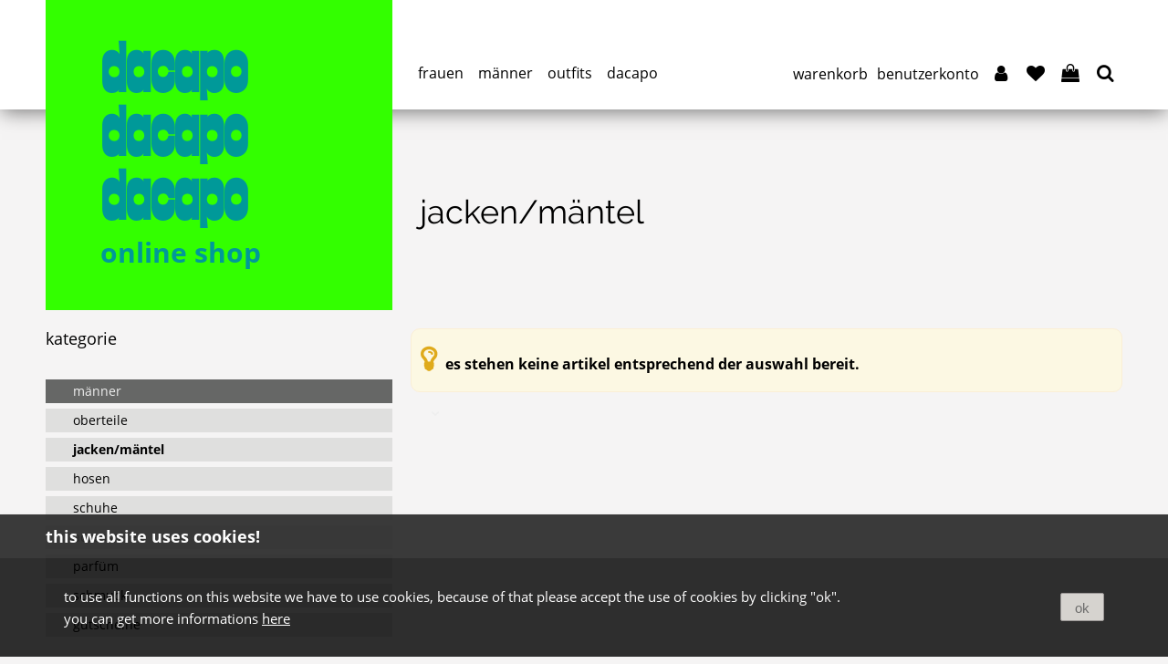

--- FILE ---
content_type: text/html; charset=UTF-8
request_url: https://dacapo-aachen.de/maenner/jacken-maentel.html?dacapo_color=81&dacapo_manufactor=15&dacapo_size=13
body_size: 7559
content:
<!DOCTYPE html><html
xmlns="http://www.w3.org/1999/xhtml" xml:lang="de" lang="de"><head><title>Jacken/Mäntel - Männer | dacapo aachen</title><meta
http-equiv="Content-Type" content="text/html; charset=utf-8" /><meta
name="description" content="Default Description" /><meta
name="keywords" content="Magento, Varien, E-commerce" /><meta
name="robots" content="INDEX,FOLLOW" /><meta
name="HandheldFriendly" content="true"/><meta
name="viewport" content="width=device-width, target-densitydpi=160dpi, minimum-scale=1.0, maximum-scale=1.0, user-scalable=no" /><meta
http-equiv="cleartype" content="on" /><link
rel="icon" href="https://dacapo-aachen.de/skin/frontend/default/default/favicon.ico" type="image/x-icon" /><link
rel="shortcut icon" href="https://dacapo-aachen.de/skin/frontend/default/default/favicon.ico" type="image/x-icon" /><link
rel="stylesheet" type="text/css" href="https://dacapo-aachen.de/media/css_secure/e3e068d7011767c132655631e67e73e4.css" media="all" /><link
rel="stylesheet" type="text/css" href="https://dacapo-aachen.de/media/css_secure/6080a4f3bd642d37d4afd446126facb0.css" media="print" /> <script type="text/javascript" src="https://dacapo-aachen.de/js/prototype/prototype.js"></script> <script type="text/javascript" src="https://dacapo-aachen.de/js/lib/ccard.js"></script> <script type="text/javascript" src="https://dacapo-aachen.de/js/prototype/validation.js"></script> <script type="text/javascript" src="https://dacapo-aachen.de/js/scriptaculous/builder.js"></script> <script type="text/javascript" src="https://dacapo-aachen.de/js/scriptaculous/effects.js"></script> <script type="text/javascript" src="https://dacapo-aachen.de/js/scriptaculous/dragdrop.js"></script> <script type="text/javascript" src="https://dacapo-aachen.de/js/scriptaculous/controls.js"></script> <script type="text/javascript" src="https://dacapo-aachen.de/js/scriptaculous/slider.js"></script> <script type="text/javascript" src="https://dacapo-aachen.de/js/varien/js.js"></script> <script type="text/javascript" src="https://dacapo-aachen.de/js/varien/form.js"></script> <script type="text/javascript" src="https://dacapo-aachen.de/js/varien/menu.js"></script> <script type="text/javascript" src="https://dacapo-aachen.de/js/mage/translate.js"></script> <script type="text/javascript" src="https://dacapo-aachen.de/js/mage/cookies.js"></script> <script type="text/javascript" src="https://dacapo-aachen.de/js/lib/jquery/jquery-1.10.2.min.js"></script> <script type="text/javascript" src="https://dacapo-aachen.de/js/lib/jquery/noconflict.js"></script> <script type="text/javascript" src="https://dacapo-aachen.de/skin/frontend/default/default/js/lib/modernizr.custom.min.js"></script> <script type="text/javascript" src="https://dacapo-aachen.de/skin/frontend/default/default/js/lib/selectivizr.js"></script> <script type="text/javascript" src="https://dacapo-aachen.de/skin/frontend/default/default/js/lib/matchMedia.js"></script> <script type="text/javascript" src="https://dacapo-aachen.de/skin/frontend/default/default/js/lib/matchMedia.addListener.js"></script> <script type="text/javascript" src="https://dacapo-aachen.de/skin/frontend/default/default/js/lib/enquire.js"></script> <script type="text/javascript" src="https://dacapo-aachen.de/skin/frontend/default/dacapo/js/app.js"></script> <script type="text/javascript" src="https://dacapo-aachen.de/skin/frontend/default/default/js/lib/jquery.cycle2.min.js"></script> <script type="text/javascript" src="https://dacapo-aachen.de/skin/frontend/default/default/js/lib/jquery.cycle2.swipe.min.js"></script> <script type="text/javascript" src="https://dacapo-aachen.de/skin/frontend/default/dacapo/js/slideshow.js"></script> <script type="text/javascript" src="https://dacapo-aachen.de/skin/frontend/default/default/js/lib/imagesloaded.js"></script> <script type="text/javascript" src="https://dacapo-aachen.de/skin/frontend/default/dacapo/js/minicart.js"></script> <script type="text/javascript" src="https://dacapo-aachen.de/skin/frontend/default/dacapo/js/configurableswatches/product-media.js"></script> <script type="text/javascript" src="https://dacapo-aachen.de/skin/frontend/default/dacapo/js/configurableswatches/swatches-list.js"></script> <script type="text/javascript">Mage.Cookies.path='/';Mage.Cookies.domain='.dacapo-aachen.de';</script> <script type="text/javascript">var Translator=new Translate({"HTML tags are not allowed":"HTML-Tags sind nicht erlaubt","Please select an option.":"Bitte w\u00e4hlen Sie eine Option.","This is a required field.":"Dies ist ein Pflichtfeld.","Please enter a valid number in this field.":"Bitte geben Sie eine g\u00fcltige Nummer in dieses Feld ein.","The value is not within the specified range.":"Der Wert ist nicht innerhalb des erlaubten Bereichs.","Please use numbers only in this field. Please avoid spaces or other characters such as dots or commas.":"Bitte nur Ziffern in diesem Feld verwenden. Vermeiden Sie Leerzeichen oder andere Zeichen (z. B. Punkt oder Komma).","Please use letters only (a-z or A-Z) in this field.":"Bitte nur Buchstaben (a-z oder A-Z) in diesem Feld verwenden.","Please use only letters (a-z), numbers (0-9) or underscore(_) in this field, first character should be a letter.":"Bitte nur Buchstaben (a-z), Ziffern (0-9) oder Unterstriche (_) in diesem Feld verwenden, das erste Zeichen muss ein Buchstabe sein.","Please use only letters (a-z or A-Z) or numbers (0-9) only in this field. No spaces or other characters are allowed.":"Bitte nur Buchstaben (a-z oder A-Z) oder Ziffern (0-9) in diesem Feld verwenden. Leerzeichen oder andere Zeichen sind nicht erlaubt.","Please use only letters (a-z or A-Z) or numbers (0-9) or spaces and # only in this field.":"Bitte nur Buchstaben (a-z oder A-Z), Ziffern (0-9), Leerzeichen oder # f\u00fcr dieses Feld verwenden.","Please enter a valid phone number. For example (123) 456-7890 or 123-456-7890.":"Bitte geben Sie eine g\u00fcltige Telefonnummer ein. Zum Beispiel (123) 456-7890 oder 123-456-7890.","Please enter a valid fax number. For example (123) 456-7890 or 123-456-7890.":"Bitte tragen Sie eine g\u00fcltige Faxnummer ein. Zum Beispiel (123) 456-7890 oder 123-456-7890.","Please enter a valid date.":"Bitte geben Sie ein g\u00fcltiges Datum ein.","The From Date value should be less than or equal to the To Date value.":"Das Startdatum sollte vor dem oder am Enddatum liegen.","Please enter a valid email address. For example johndoe@domain.com.":"Bitte geben Sie eine g\u00fcltige E-Mail-Adresse ein. Zum Beispiel johndoe@domain.de.","Please use only visible characters and spaces.":"Bitte nur sichtbare Zeichen verwenden.","Please enter 7 or more characters. Password should contain both numeric and alphabetic characters.":"Bitte geben Sie 7 oder mehr Zeichen ein. Ein Passwort sollte sowohl aus Ziffern wie aus Buchstaben bestehen.","Please make sure your passwords match.":"Bitte stellen Sie sicher, dass die beiden Passworte identisch sind.","Please enter a valid URL. Protocol is required (http:\/\/, https:\/\/ or ftp:\/\/)":"Bitte geben Sie eine g\u00fcltige URL ein. M\u00f6gliche Protokolle (http:\/\/, https:\/\/ or ftp:\/\/)","Please enter a valid URL. For example http:\/\/www.example.com or www.example.com":"Bitte geben Sie eine g\u00fcltige URL ein. Zum Beispiel http:\/\/www.beispiel.de oder www.beispiel.de","Please enter a valid URL Key. For example \"example-page\", \"example-page.html\" or \"anotherlevel\/example-page\".":"Bitte geben Sie einen g\u00fcltigen URL-Bezeichner ein. Zum Beispiel \"beispiel-seite\", \"beispiel-seite.html\" or \"unterverzeichnis\/beispiel-seite\".","Please enter a valid XML-identifier. For example something_1, block5, id-4.":"Bitte geben Sie einen g\u00fcltigen XML-Identifizierer an. Zum Beispiel irgendetwas_1, block5, id-4.","Please enter a valid social security number. For example 123-45-6789.":"Bitte geben Sie eine g\u00fcltige Sozialversicherungsnummer ein. Zum Beispiel 123-45-6789.","Please enter a valid zip code. For example 90602 or 90602-1234.":"Bitte geben Sie eine g\u00fcltige Postleitzahl ein. Zum Beispiel 21335.","Please enter a valid zip code.":"Bitte geben Sie eine g\u00fcltige Postleitzahl ein.","Please use this date format: dd\/mm\/yyyy. For example 17\/03\/2006 for the 17th of March, 2006.":"Bitte verwenden Sie dieses Datumsformat: tt\/mm\/jjjj. Zum Beispiel 17\/03\/2006 f\u00fcr den 17. M\u00e4rz 2006.","Please enter a valid $ amount. For example $100.00.":"Bitte geben Sie einen g\u00fcltigen Betrag ein. Zum Beispiel 100,00 \u20ac.","Please select one of the above options.":"Bitte w\u00e4hlen Sie eine der oberen Optionen.","Please select one of the options.":"Bitte w\u00e4hlen Sie eine der Optionen.","Please select State\/Province.":"Bitte Land\/Bundesland w\u00e4hlen.","Please enter a number greater than 0 in this field.":"Bitte geben Sie eine Zahl gr\u00f6\u00dfer 0 in dieses Feld ein.","Please enter a number 0 or greater in this field.":"Bitte tragen Sie eine Zahl gr\u00f6\u00dfer\/gleich 0 in dieses Feld ein.","Please enter a valid credit card number.":"Bitte geben Sie eine g\u00fcltige Kreditkartennummer ein.","Credit card number does not match credit card type.":"Kreditkartennummer entspricht nicht Kreditkartentyp.","Card type does not match credit card number.":"Kreditkartenart entspricht nicht der angegeben Kreditkartennummer.","Incorrect credit card expiration date.":"Falsches Kreditkarten Ablaufdatum.","Please enter a valid credit card verification number.":"Bitte tragen Sie eine g\u00fcltige Kreditkarten-Pr\u00fcfnummer ein.","Please use only letters (a-z or A-Z), numbers (0-9) or underscore(_) in this field, first character should be a letter.":"Bitte nur Buchstaben (a-z oder A-Z), Ziffern (0-9) oder Unterstriche (_) in diesem Feld verwenden, das erste Zeichen muss ein Buchstabe sein.","Please input a valid CSS-length. For example 100px or 77pt or 20em or .5ex or 50%.":"Bitte geben Sie eine g\u00fcltige CSS-L\u00e4nge an. Beispielsweise 100px, 77pt, 20em, .5ex oder 50%.","Text length does not satisfy specified text range.":"Textl\u00e4nge ist nicht korrekt.","Please enter a number lower than 100.":"Bitte tragen Sie keine Zahl gr\u00f6\u00dfer\/gleich 100 in dieses Feld ein.","Please select a file":"Bitte w\u00e4hlen Sie eine Datei","Please enter issue number or start date for switch\/solo card type.":"Bitte geben Sie eine Vorgangsnummer oder ein Startdatum switch\/solo Karten an.","Please wait, loading...":"Bitte warten, wird geladen \u2026","This date is a required value.":"Das Datum ist eine ben\u00f6tigte Angabe.","Please enter a valid day (1-%d).":"Bitte geben Sie einen g\u00fcltigen Tag (1-%d) an.","Please enter a valid month (1-12).":"Bitte geben Sie einen g\u00fcltigen Monat (1-12) an.","Please enter a valid year (1900-%d).":"Bitte geben Sie ein g\u00fcltiges Jahr (1900-%d) an.","Please enter a valid full date":"Bitte geben Sie eine vollst\u00e4ndiges, g\u00fcltiges Datum an","Please enter a valid date between %s and %s":"Bitte geben Sie ein g\u00fcltiges Datum zwischen dem %s und %s an","Please enter a valid date equal to or greater than %s":"Bitte geben Sie ein g\u00fcltiges Datum am oder nach dem %s an","Please enter a valid date less than or equal to %s":"Bitte geben Sie ein g\u00fcltiges Datum am oder vor dem %s an","Complete":"Vollst\u00e4ndig","Add Products":"Artikel hinzuf\u00fcgen","Please choose to register or to checkout as a guest":"Bitte registrieren Sie sich, oder gehen Sie als Gast zur Kasse","Your order cannot be completed at this time as there is no shipping methods available for it. Please make necessary changes in your shipping address.":"Ihre Bestellung kann momentan nicht abgeschlossen werden, da keine Versandarten daf\u00fcr verf\u00fcgbar sind.","Please specify shipping method.":"Bitte bestimmen Sie die Versandart.","Your order cannot be completed at this time as there is no payment methods available for it.":"Ihre Bestellung kann momentan nicht abgeschlossen werden, da keine Bezahlmethoden daf\u00fcr verf\u00fcgbar sind.","Please specify payment method.":"Bitte bestimmen Sie die Bezahlmethode.","Add to Cart":"In den Warenkorb","In Stock":"Auf Lager","Out of Stock":"Nicht auf Lager"});</script> <script type="text/javascript" src="https://dacapo-aachen.de/skin/frontend/default/dacapo/js/jquery-1.7.2.min.js"></script> <script type="text/javascript" src="https://dacapo-aachen.de/skin/frontend/default/dacapo/js/jsmart.noconflict.js"></script> <script type="text/javascript" src="https://dacapo-aachen.de/skin/frontend/default/dacapo/js/jquery.uniform.min.js"></script> <script type="text/javascript" src="https://dacapo-aachen.de/skin/frontend/default/dacapo/bootstrap/js/bootstrap.min.js"></script> <script type="text/javascript" src="https://dacapo-aachen.de/skin/frontend/default/dacapo/js/cloud-zoom.1.0.2.js"></script> <script type="text/javascript" src="https://dacapo-aachen.de/skin/frontend/default/dacapo/js/jcarousellite_1.0.1.js"></script> <script type="text/javascript" src="https://dacapo-aachen.de/skin/frontend/default/dacapo/js/jquery.easing.js"></script> <script type="text/javascript" src="https://dacapo-aachen.de/skin/frontend/default/dacapo/js/yt-script.js"></script> <script type="text/javascript" src="https://dacapo-aachen.de/skin/frontend/default/dacapo/js/jquery.cookie.min.js"></script> <script type="text/javascript" src="https://dacapo-aachen.de/skin/frontend/default/dacapo/js/jquery.accordion_snyderplace.js"></script> <script type="text/javascript" src="https://dacapo-aachen.de/skin/frontend/default/dacapo/js/yt-extend.js"></script> <script type="text/javascript" src="https://dacapo-aachen.de/skin/frontend/default/dacapo/js/cloud-zoom.1.0.2.js"></script> <script type="text/javascript" src="https://dacapo-aachen.de/skin/frontend/default/dacapo/js/shopscripts.js"></script> <script type="text/javascript" src="https://dacapo-aachen.de/skin/frontend/default/dacapo/js/jquery.mmenu.all.js"></script> <script type="text/javascript" src="https://dacapo-aachen.de/skin/frontend/default/dacapo/js/cookieScript.js"></script> <script>var gaProperty='UA-107536664-1';var disableStr='ga-disable-'+gaProperty;if(document.cookie.indexOf(disableStr+'=true')>-1){window[disableStr]=true;}
function gaOptout(){document.cookie=disableStr+'=true; expires=Thu, 31 Dec 2099 23:59:59 UTC; path=/';window[disableStr]=true;}</script> <script async src="https://www.googletagmanager.com/gtag/js?id=UA-107536664-1"></script> <script>window.dataLayer=window.dataLayer||[];function gtag(){dataLayer.push(arguments)};gtag('js',new Date());gtag('config','UA-107536664-1');var disableStr='ga-disable-'+gaProperty;if(document.cookie.indexOf(disableStr+'=true')>-1){window[disableStr]=true;}
function gaOptout(){document.cookie=disableStr+'=true; expires=Thu, 31 Dec 2099 23:59:59 UTC; path=/';window[disableStr]=true;}</script> <!--[if lt IE 9]><div
class="alert alert-block IE-TO-OLD">
<button
type="button" class="close" data-dismiss="alert">&times;</button><h4>Achtung!</h4>
Ihr Browser wird nicht mehr unterstützt!</div>
<![endif]--></head><body
id="bd" class="sm_estore  catalog-category-view categorypath-maenner-jacken-maentel-html category-jacken-maentel"><div
class="mobile-menu" style="display:none"><div
class="open-menu">
<a
href="#my-menu"><i
class="iconN-menu"></i></a></div><nav
id="my-menu"><ul><li>
<a
href="#">Frauen</a><ul><li>
<a
href="https://dacapo-aachen.de/frauen/oberteile.html">Oberteile</a></li><li>
<a
href="https://dacapo-aachen.de/frauen/jacken-maentel.html">Jacken/Mäntel</a></li><li>
<a
href="https://dacapo-aachen.de/frauen/hosen-rocke.html">Hosen/Röcke</a></li><li>
<a
href="https://dacapo-aachen.de/frauen/kleider.html">Kleider</a></li><li>
<a
href="https://dacapo-aachen.de/frauen/schuhe.html">Schuhe</a></li><li>
<a
href="https://dacapo-aachen.de/frauen/nachtwasche.html">nachtwäsche</a></li><li>
<a
href="https://dacapo-aachen.de/frauen/accessoires.html">Accessoires</a></li><li>
<a
href="https://dacapo-aachen.de/frauen/schmuck.html">Schmuck</a></li><li>
<a
href="https://dacapo-aachen.de/frauen/parfuem.html">parfüm</a></li><li>
<a
href="https://dacapo-aachen.de/frauen/gutscheine.html">Gutscheine</a></li></ul></li><li>
<a
href="#">Männer</a><ul><li>
<a
href="https://dacapo-aachen.de/maenner/oberteile.html">Oberteile</a></li><li>
<a
href="https://dacapo-aachen.de/maenner/jacken-maentel.html">Jacken/Mäntel</a></li><li>
<a
href="https://dacapo-aachen.de/maenner/hosen.html">Hosen</a></li><li>
<a
href="https://dacapo-aachen.de/maenner/schuhe.html">Schuhe</a></li><li>
<a
href="https://dacapo-aachen.de/maenner/accessoires.html">Accessoires</a></li><li>
<a
href="https://dacapo-aachen.de/maenner/parfuem.html">parfüm</a></li><li>
<a
href="https://dacapo-aachen.de/maenner/schmuck.html">Schmuck</a></li><li>
<a
href="https://dacapo-aachen.de/maenner/gutscheine.html">Gutscheine</a></li></ul></li><li>
<a
href="#">Outfits</a><ul><li>
<a
href="https://dacapo-aachen.de/outfits/frauen.html">Frauen</a></li><li>
<a
href="https://dacapo-aachen.de/outfits/manner.html">Männer</a></li><li>
<a
href="https://dacapo-aachen.de/outfits/accessoires.html">Accessoires</a></li></ul></li><li><a>Dacapo</a><ul><li><a
href="https://dacapo-aachen.de/ueber-dacapo" title="über dacapo">über dacapo</a></li><li><a
href="https://dacapo-aachen.de/contact" title="Kontakt">Kontakt</a></li><li><a
href="https://dacapo-aachen.de/lage-aachen" title="lage in aachen + öffnungszeiten">lage in aachen + öffnungszeiten</a></li><li><a
href="https://dacapo-aachen.de/stellenangebote" title="stellenangebote">stellenangebote</a></li><li><a
href="https://dacapo-aachen.de/links" title="links">links</a></li></ul></li></ul></nav></div><div
id="yt_wrapper"><div
id="yt_header" class="wrap"><header><div
class="main clearfix"><div
class="header-top"><div
class="container"><div
class="row"><div
class="span4" data-normal="span4" data-tablet="span4" data-stablet="span2">
<a
href="https://dacapo-aachen.de/" title="dacapo" class="logo"><h1 id="logo" class="brand-logo">
<span
class="lg">
dacapo<br
/>
dacapo<br
/>
dacapo
</span>
<span
class="xs">
online shop
</span></h1>
</a></div><div
class="span4" data-normal="span4" data-tablet="span5" data-stablet="span6" data-hidden="xs" ><nav
id="nav"><ol
class="nav-primary"><li
class="level0 nav-1 first parent"><span
href="test" class="level0 has-children">Frauen</span><ul
class="level0"><div
class="row"><li
class="level1 nav-1-1 first"><a
href="https://dacapo-aachen.de/frauen/oberteile.html" class="level1 ">Oberteile</a></li><li
class="level1 nav-1-2"><a
href="https://dacapo-aachen.de/frauen/jacken-maentel.html" class="level1 ">Jacken/Mäntel</a></li><li
class="level1 nav-1-3"><a
href="https://dacapo-aachen.de/frauen/hosen-rocke.html" class="level1 ">Hosen/Röcke</a></li><li
class="level1 nav-1-4"><a
href="https://dacapo-aachen.de/frauen/kleider.html" class="level1 ">Kleider</a></li><li
class="level1 nav-1-5"><a
href="https://dacapo-aachen.de/frauen/schuhe.html" class="level1 ">Schuhe</a></li><li
class="level1 nav-1-6"><a
href="https://dacapo-aachen.de/frauen/nachtwasche.html" class="level1 ">nachtwäsche</a></li><li
class="level1 nav-1-7"><a
href="https://dacapo-aachen.de/frauen/accessoires.html" class="level1 ">Accessoires</a></div></li><div
class="row"><li
class="level1 nav-1-8"><a
href="https://dacapo-aachen.de/frauen/schmuck.html" class="level1 ">Schmuck</a></li><li
class="level1 nav-1-9"><a
href="https://dacapo-aachen.de/frauen/parfuem.html" class="level1 ">parfüm</a></li><li
class="level1 nav-1-10 last"><a
href="https://dacapo-aachen.de/frauen/gutscheine.html" class="level1 ">Gutscheine</a></li></ul></li><li
class="level0 nav-2 active parent"><span
href="test" class="level0 has-children">Männer</span><ul
class="level0"><div
class="row"><li
class="level1 nav-2-1 first"><a
href="https://dacapo-aachen.de/maenner/oberteile.html" class="level1 ">Oberteile</a></li><li
class="level1 nav-2-2 active"><a
href="https://dacapo-aachen.de/maenner/jacken-maentel.html" class="level1 ">Jacken/Mäntel</a></li><li
class="level1 nav-2-3"><a
href="https://dacapo-aachen.de/maenner/hosen.html" class="level1 ">Hosen</a></li><li
class="level1 nav-2-4"><a
href="https://dacapo-aachen.de/maenner/schuhe.html" class="level1 ">Schuhe</a></li><li
class="level1 nav-2-5"><a
href="https://dacapo-aachen.de/maenner/accessoires.html" class="level1 ">Accessoires</a></li><li
class="level1 nav-2-6"><a
href="https://dacapo-aachen.de/maenner/parfuem.html" class="level1 ">parfüm</a></li><li
class="level1 nav-2-7"><a
href="https://dacapo-aachen.de/maenner/schmuck.html" class="level1 ">Schmuck</a></div></li><div
class="row"><li
class="level1 nav-2-8 last"><a
href="https://dacapo-aachen.de/maenner/gutscheine.html" class="level1 ">Gutscheine</a></li></ul></li><li
class="level0 nav-3 last parent"><span
href="test" class="level0 has-children">Outfits</span><ul
class="level0"><div
class="row"><li
class="level1 nav-3-1 first"><a
href="https://dacapo-aachen.de/outfits/frauen.html" class="level1 ">Frauen</a></li><li
class="level1 nav-3-2"><a
href="https://dacapo-aachen.de/outfits/manner.html" class="level1 ">Männer</a></li><li
class="level1 nav-3-3 last"><a
href="https://dacapo-aachen.de/outfits/accessoires.html" class="level1 ">Accessoires</a></li></ul></li><li><span>Dacapo</span><ul><li><a
href="https://dacapo-aachen.de/ueber-dacapo" title="über dacapo">über dacapo</a></li><li><a
href="https://dacapo-aachen.de/contact" title="Kontakt">Kontakt</a></li><li><a
href="https://dacapo-aachen.de/lage-aachen" title="lage in aachen + öffnungszeiten">lage in aachen + öffnungszeiten</a></li><li><a
href="https://dacapo-aachen.de/stellenangebote" title="stellenangebote">stellenangebote</a></li><li><a
href="https://dacapo-aachen.de/links" title="links">links</a></li></ul></li></ol></nav></div><div
class="span4" data-normal="span4" data-tablet="span3" data-stablet="span2"><div
class="user-icons"><ul><li
title="Suchen"><i
class="iconN-search"></i></li><li><a
href="https://dacapo-aachen.de/checkout/cart/" target="_self" title="Meine Einkaufstasche"><i
class="iconD-shopping-bag"></i></a></li><li><a
href="https://dacapo-aachen.de/wishlist/" target="_self" title="Mein Wunschzettel"><i
class="iconD-heart"></i></a></li><li><a
href="https://dacapo-aachen.de/customer/account/" target="_self" title="Benutzerkonto"><i
class="iconN-user"></i></a></li><li><a
class="textlink" href="https://dacapo-aachen.de/customer/account/" target="_self" title="Benutzerkonto">Benutzerkonto</a></li><li><a
class="textlink" href="https://dacapo-aachen.de/checkout/cart/" target="_self" title="Warenkorb">Warenkorb</a></li></ul></div></div></div></div></div><div
class="mobil-top-links" style="display:none"><div
class="links"><ul><li
class="first" ><a
href="https://dacapo-aachen.de/customer/account/" title="Mein Benutzerkonto" >Mein Benutzerkonto</a></li><li ><a
href="https://dacapo-aachen.de/wishlist/" title="Mein Wunschzettel" >Mein Wunschzettel</a></li><li ><a
href="https://dacapo-aachen.de/checkout/cart/" title="Mein Warenkorb" class="top-link-cart">Mein Warenkorb</a></li><li ><a
href="https://dacapo-aachen.de/checkout/" title="Zur Kasse" class="top-link-checkout">Zur Kasse</a></li><li
class=" last" ><a
href="https://dacapo-aachen.de/customer/account/login/" title="Anmelden" >Anmelden</a></li></ul></div></div><div
class="searchbar" style="display:none"><div
class="container"><div
class="row"><div
class="span4" data-normal="span4" data-tablet="span4" data-stablet="span4"></div><div
class="span8" data-normal="span8" data-tablet="span8" data-stablet="span8"><form
id="search_mini_form" action="https://dacapo-aachen.de/catalogsearch/result/" method="get"><div
class="form-search">
<input
id="search" type="text" name="q" value="" placeholder="Suche..." class="input-text" /></div></form></div></div></div></div></div></header></div><div
id="yt_container" class="wrap yt-l"><div
class="main clearfix"><div
id="yt_mainbody"><div
id="yt_main" class="clearfix"><div
id="yt_containerwrap" class="clearfix yt-r container"><div
class="row row-eq-height"><div
id="sidebar-green" class="span4" data-normal="span4" data-tablet="span4" data-stablet="span4"><div
id="yt_left" class="yt-col yt-leftcol"> <script type="text/javascript" src="https://dacapo-aachen.de/skin/frontend/default/dacapo/js/jquery.accordion.js"></script> <script type="text/javascript">$jsmart(document).ready(function($){$('#yt_sidenav li.level0 > a').addClass('subhead');$('#yt_sidenav li.level0 > a').after('<a href="#" title="" class="toggle">&nbsp;</a>');$jsmart('#yt_sidenav').accordion({active:'.active',header:'.toggle',navigation:true,event:'click',fillSpace:false,autoheight:false,alwaysOpen:false,animated:'easeslide'});$jsmart(".level0 > a").attr("href","#");});</script> <style>.ui-accordion .level0>a{cursor:auto}.ui-accordion .level0{display:none}.ui-accordion .level0.active{display:block}</style><div
class="block block-yt-layered-nav"><div
class="block-layered-nav-inner"><div
class="block-title">
<strong>Kategorie</strong></div><div
class="block-content clearfix"><ul
id="yt_sidenav"><li
class="level0 nav-1 parent" onmouseover="toggleMenu(this,1)" onmouseout="toggleMenu(this,0)">
<a
href="https://dacapo-aachen.de/frauen.html">
<span>Frauen</span>
</a><ul
class="level0"><li
class="level1 nav-1-1 first">
<a
href="https://dacapo-aachen.de/frauen/oberteile.html">
<span>Oberteile</span>
</a></li><li
class="level1 nav-1-2">
<a
href="https://dacapo-aachen.de/frauen/jacken-maentel.html">
<span>Jacken/Mäntel</span>
</a></li><li
class="level1 nav-1-3">
<a
href="https://dacapo-aachen.de/frauen/hosen-rocke.html">
<span>Hosen/Röcke</span>
</a></li><li
class="level1 nav-1-4">
<a
href="https://dacapo-aachen.de/frauen/kleider.html">
<span>Kleider</span>
</a></li><li
class="level1 nav-1-5">
<a
href="https://dacapo-aachen.de/frauen/schuhe.html">
<span>Schuhe</span>
</a></li><li
class="level1 nav-1-6">
<a
href="https://dacapo-aachen.de/frauen/nachtwasche.html">
<span>nachtwäsche</span>
</a></li><li
class="level1 nav-1-7">
<a
href="https://dacapo-aachen.de/frauen/accessoires.html">
<span>Accessoires</span>
</a></li><li
class="level1 nav-1-8">
<a
href="https://dacapo-aachen.de/frauen/schmuck.html">
<span>Schmuck</span>
</a></li><li
class="level1 nav-1-9">
<a
href="https://dacapo-aachen.de/frauen/parfuem.html">
<span>parfüm</span>
</a></li><li
class="level1 nav-1-10 last">
<a
href="https://dacapo-aachen.de/frauen/gutscheine.html">
<span>Gutscheine</span>
</a></li></ul></li><li
class="level0 nav-2 active parent" onmouseover="toggleMenu(this,1)" onmouseout="toggleMenu(this,0)">
<a
href="https://dacapo-aachen.de/maenner.html">
<span>Männer</span>
</a><ul
class="level0"><li
class="level1 nav-2-1 first">
<a
href="https://dacapo-aachen.de/maenner/oberteile.html">
<span>Oberteile</span>
</a></li><li
class="level1 nav-2-2 active">
<a
href="https://dacapo-aachen.de/maenner/jacken-maentel.html">
<span>Jacken/Mäntel</span>
</a></li><li
class="level1 nav-2-3">
<a
href="https://dacapo-aachen.de/maenner/hosen.html">
<span>Hosen</span>
</a></li><li
class="level1 nav-2-4">
<a
href="https://dacapo-aachen.de/maenner/schuhe.html">
<span>Schuhe</span>
</a></li><li
class="level1 nav-2-5">
<a
href="https://dacapo-aachen.de/maenner/accessoires.html">
<span>Accessoires</span>
</a></li><li
class="level1 nav-2-6">
<a
href="https://dacapo-aachen.de/maenner/parfuem.html">
<span>parfüm</span>
</a></li><li
class="level1 nav-2-7">
<a
href="https://dacapo-aachen.de/maenner/schmuck.html">
<span>Schmuck</span>
</a></li><li
class="level1 nav-2-8 last">
<a
href="https://dacapo-aachen.de/maenner/gutscheine.html">
<span>Gutscheine</span>
</a></li></ul></li><li
class="level0 nav-3 parent" onmouseover="toggleMenu(this,1)" onmouseout="toggleMenu(this,0)">
<a
href="https://dacapo-aachen.de/outfits.html">
<span>Outfits</span>
</a><ul
class="level0"><li
class="level1 nav-3-1 first">
<a
href="https://dacapo-aachen.de/outfits/frauen.html">
<span>Frauen</span>
</a></li><li
class="level1 nav-3-2">
<a
href="https://dacapo-aachen.de/outfits/manner.html">
<span>Männer</span>
</a></li><li
class="level1 nav-3-3 last">
<a
href="https://dacapo-aachen.de/outfits/accessoires.html">
<span>Accessoires</span>
</a></li></ul></li></ul></div></div></div> <script type="text/javascript" src="https://dacapo-aachen.de/skin/frontend/default/dacapo/js/jquery.accordion_snyderplace.js"></script> <script type="text/javascript">$jsmart(document).ready(function($){$('.layered-accordion').accordion_snyderplace({defaultOpen:'content_la3',speed:'fast',animateOpen:function(elem,opts){elem.next().slideFadeToggle(opts.speed);},animateClose:function(elem,opts){elem.next().slideFadeToggle(opts.speed);}});$.fn.slideFadeToggle=function(speed,easing,callback){return this.animate({opacity:'toggle',height:'toggle'},speed,easing,callback);};});</script> <div
class="block block-layered-nav"><div
class="block-title">
<strong>Filtern <span>nach</span></strong></div><div
class="block-content"><div
class="currently"><p
class="block-subtitle">Filtern nach:</p><ol><li>
<span
class="label">Farbe:</span> <span
class="value">dunkelgruen</span>
<a
class="btn-remove" href="https://dacapo-aachen.de/maenner/jacken-maentel.html?dacapo_manufactor=15&amp;dacapo_size=13" title="Diesen Artikel entfernen"></a></li><li>
<span
class="label">lieferant:</span> <span
class="value">thom korm</span>
<a
class="btn-remove" href="https://dacapo-aachen.de/maenner/jacken-maentel.html?dacapo_color=81&amp;dacapo_size=13" title="Diesen Artikel entfernen"></a></li><li>
<span
class="label">Größe:</span> <span
class="value">xl</span>
<a
class="btn-remove" href="https://dacapo-aachen.de/maenner/jacken-maentel.html?dacapo_color=81&amp;dacapo_manufactor=15" title="Diesen Artikel entfernen"></a></li></ol></div><div
class="actions"><a
href="https://dacapo-aachen.de/maenner/jacken-maentel.html">Alles entfernen</a></div></div></div></div></div><div
class="span8" data-normal="span8" data-tablet="span8" data-stablet="span8"><div
id="yt_content"><div
id="yt_current_content" class="column"><div
id="yt_content_top" class="yt-content-top clearfix"></div><div
id="yt_content_main" class="yt-content-main clearfix" ><div
class="page-title category-title"><h1>Jacken/Mäntel</h1></div><p
class="note-msg">Es stehen keine Artikel entsprechend der Auswahl bereit.</p><div
class="category-products"><div
class="yt-products-container product-list"><div
class="row"></div></div><div
class="toolbar-bottom"></div></div> <script type="text/javascript">$j(document).on('product-media-loaded',function(){ConfigurableMediaImages.init('small_image');$j(document).trigger('configurable-media-images-init',ConfigurableMediaImages);});</script> </div><div
id="yt_content_bottom" class="clearfix"></div></div></div></div></div></div></div></div></div></div><div
id="yt_footerwrap"><div
id="yt_footer" class="wrap footerbox"><div
class="main clearfix"><div
id="yt_topsl2" class="topsl2-wrap footermenu"><div
class="inner-block"><div
class="container"><div
class="row"><div
class="span2d4" data-normal="span2" data-tablet="span1" data-stablet="span4" data-hidden="xs"></div><div
class="span2d4" data-normal="span3" data-tablet="span3" data-stablet="span4"><div
class="block-user1 block-item"><div
class="block-title"><span>Navigation</span></div><div
class="block-content"><ul><li><a
href="/index.php" target="_self">Home</a></li><li><span
class="widget widget-category-link"><a
href="https://dacapo-aachen.de/frauen.html?___store=de"><span>Frauen</span></a></span></li><li><span
class="widget widget-category-link"><a
href="https://dacapo-aachen.de/maenner.html?___store=de"><span>Männer</span></a></span></li><li><a
href="https://dacapo-aachen.de/contact" title="Kontakt">Kontakt</a></li><li><a
href="https://dacapo-aachen.de/impressum" title="Impressum">Impressum</a></li><li><a
href="https://dacapo-aachen.de/datenschutz" title="Datenschutz">Datenschutz</a></li><li><a
href="https://dacapo-aachen.de/versand" title="Versand">Versand</a></li></ul></div></div><div
style="clear:both"></div></div><div
class="span2d4" data-normal="span3" data-tablet="span3" data-stablet="span4"><div
class="block-user2 block-item"><div
class="block-title"><span>Online-Shop</span></div><div
class="block-content"><ul><li><a
href="/customer/account/login/" target="_self">Mein Konto</a></li><li><a
href="/wishlist/" target="_self">Mein Wunschzettel</a></li><li><a
href="/wishlist/" target="_self">Meine Einkaufstasche</a></li><li><a
href="https://dacapo-aachen.de/agb" title="AGB">AGB</a></li><li><a
href="https://dacapo-aachen.de/zahlungsmittel" title="Zahlungsmittel">Zahlungsmittel</a></li><li><a
href="https://dacapo-aachen.de/lieferfristen-/-beschraenkungen" title="Lieferfristen / -beschränkungen">Lieferfristen / -beschränkungen</a></li><li><a
href="https://dacapo-aachen.de/rueckgabe-umtausch" title="Rückgabe / Umtausch">Rückgabe / Umtausch</a></li><li><a
href="https://dacapo-aachen.de/widerrufsbelehrung" title="Widerrufsbelehrung / - formular">Widerrufsbelehrung</a></li></ul><div
class="payment-logos"><img
alt="payment methods" src="https://dacapo-aachen.de/media/wysiwyg/shop/paymentlogos_1.jpg" title="payment_methods" /></div></div></div><div
style="clear:both"></div></div><div
class="span2d4" data-normal="span3" data-tablet="span3" data-stablet="span4"><div
class="block-user3 block-item"><div
class="block-title"><span>Kontakt</span></div><div
class="block-content"><ul
class="contacts"><li
class="contact address"><span
class="value">dahmengraben 1</span></li><li
class="contact telephone"><span
class="value">d-52062 aachen</span></li><li
class="contact telephone"><a
href="#show-phone" id="show_phone"><span>telefonnummer anzeigen</span></a> <span
class="value" id="phone_data" style="display: none; transition: 2s;">tel.: +49 241 20388</span></li><li
class="contact email"><a
href="#show-mail" id="show_mail"><span>e-mailadresse anzeigen</span></a> <span
class="value" id="mail_data" style="display: none; transition: 2s;"><a
href="mailto:u.lemm@dacapo-aachen.de">u.lemm@dacapo-aachen.de</a></span></li></ul></div> <script type="text/javascript">jQuery(document).ready(function($){$('#show_phone').click(function(event){$('#show_phone').toggle();$('#phone_data').toggle(500);_paq.push(['trackGoal',2])});$('#show_mail').click(function(event){$('#show_mail').toggle();$('#mail_data').toggle(500);_paq.push(['trackGoal',1])});});</script> </div><div
style="clear:both"></div></div></div></div></div>
<span
class="inner-border"></span>
<span
class="inner-blur"></span></div></div></div><a
id="yt-totop" href="#"></a> <script type="text/javascript">$jsmart(function($){$("#yt-totop").hide();$(function(){var wh=$(window).height();var whtml=$(document).height();$(window).scroll(function(){if($(this).scrollTop()>whtml/10){$('#yt-totop').fadeIn();}else{$('#yt-totop').fadeOut();}});$('#yt-totop').click(function(){$('body,html').animate({scrollTop:0},800);return false;});});});</script> </div>
 <script type="text/javascript">var _paq=_paq||[];(function(){var u="//analytics.vanameland01.de/";_paq.push(['setSiteId',5]);_paq.push(['setTrackerUrl',u+'piwik.php']);_paq.push(['setEcommerceView',false,false,"Jacken\/M\u00e4ntel"]);_paq.push(['trackPageView']);_paq.push(['enableLinkTracking']);var d=document,g=d.createElement('script'),s=d.getElementsByTagName('script')[0];g.type='text/javascript';g.defer=true;g.async=true;g.src=u+'piwik.js';s.parentNode.insertBefore(g,s);})();</script> <noscript><p><img
src="//analytics.vanameland01.de/piwik.php?idsite=5" style="border:0" alt="" /></p></noscript></div></body></html>

--- FILE ---
content_type: text/css
request_url: https://dacapo-aachen.de/media/css_secure/e3e068d7011767c132655631e67e73e4.css
body_size: 85647
content:
/*!
 * Bootstrap v2.1.1
 *
 * Copyright 2012 Twitter, Inc
 * Licensed under the Apache License v2.0
 * http://www.apache.org/licenses/LICENSE-2.0
 *
 * Designed and built with all the love in the world @twitter by @mdo and @fat.
 */
.clearfix {
  *zoom: 1;
}
.clearfix:before,
.clearfix:after {
  display: table;
  content: "";
  line-height: 0;
}
.clearfix:after {
  clear: both;
}
.hide-text {
  font: 0/0 a;
  color: transparent;
  text-shadow: none;
  background-color: transparent;
  border: 0;
}
.input-block-level {
  display: block;
  width: 100%;
  min-height: 30px;
  -webkit-box-sizing: border-box;
  -moz-box-sizing: border-box;
  box-sizing: border-box;
}
article,
aside,
details,
figcaption,
figure,
footer,
header,
hgroup,
nav,
section {
  display: block;
}
audio,
canvas,
video {
  display: inline-block;
  *display: inline;
  *zoom: 1;
}
audio:not([controls]) {
  display: none;
}
html {
  font-size: 100%;
  -webkit-text-size-adjust: 100%;
  -ms-text-size-adjust: 100%;
}
a:focus {
  outline: thin dotted #333;
  outline: 5px auto -webkit-focus-ring-color;
  outline-offset: -2px;
}
a:hover,
a:active {
  outline: 0;
}
sub,
sup {
  position: relative;
  font-size: 75%;
  line-height: 0;
  vertical-align: baseline;
}
sup {
  top: -0.5em;
}
sub {
  bottom: -0.25em;
}
img {
  /* Responsive images (ensure images don't scale beyond their parents) */

  max-width: 100%;
  /* Part 1: Set a maxium relative to the parent */

  width: auto\9;
  /* IE7-8 need help adjusting responsive images */

  height: auto;
  /* Part 2: Scale the height according to the width, otherwise you get stretching */

  vertical-align: middle;
  border: 0;
  -ms-interpolation-mode: bicubic;
}
#map_canvas img {
  max-width: none;
}
button,
input,
select,
textarea {
  margin: 0;
  font-size: 100%;
  vertical-align: middle;
}
button,
input {
  *overflow: visible;
  line-height: normal;
}
button::-moz-focus-inner,
input::-moz-focus-inner {
  padding: 0;
  border: 0;
}
button,
input[type="button"],
input[type="reset"],
input[type="submit"] {
  cursor: pointer;
  -webkit-appearance: button;
}
input[type="search"] {
  -webkit-box-sizing: content-box;
  -moz-box-sizing: content-box;
  box-sizing: content-box;
  -webkit-appearance: textfield;
}
input[type="search"]::-webkit-search-decoration,
input[type="search"]::-webkit-search-cancel-button {
  -webkit-appearance: none;
}
textarea {
  overflow: auto;
  vertical-align: top;
}
body {
  margin: 0;
  font-family: "Helvetica Neue", Helvetica, Arial, sans-serif;
  font-size: 14px;
  line-height: 20px;
  color: #333333;
  background-color: #ffffff;
}
a {
  color: #0088cc;
  text-decoration: none;
}
a:hover {
  color: #005580;
  text-decoration: underline;
}
.img-rounded {
  -webkit-border-radius: 6px;
  -moz-border-radius: 6px;
  border-radius: 6px;
}
.img-polaroid {
  padding: 4px;
  background-color: #fff;
  border: 1px solid #ccc;
  border: 1px solid rgba(0, 0, 0, 0.2);
  -webkit-box-shadow: 0 1px 3px rgba(0, 0, 0, 0.1);
  -moz-box-shadow: 0 1px 3px rgba(0, 0, 0, 0.1);
  box-shadow: 0 1px 3px rgba(0, 0, 0, 0.1);
}
.img-circle {
  -webkit-border-radius: 500px;
  -moz-border-radius: 500px;
  border-radius: 500px;
}
.row {
  margin-left: -20px;
  *zoom: 1;
}
.row:before,
.row:after {
  display: table;
  content: "";
  line-height: 0;
}
.row:after {
  clear: both;
}
[class*="span"] {
  float: left;
  min-height: 1px;
  margin-left: 20px;
}
.container,
.navbar-static-top .container,
.navbar-fixed-top .container,
.navbar-fixed-bottom .container {
  width: 940px;
}
.span12 {
  width: 940px;
}
.span11 {
  width: 860px;
}
.span10 {
  width: 780px;
}
.span9 {
  width: 700px;
}
.span8 {
  width: 620px;
}
.span7 {
  width: 540px;
}
.span6 {
  width: 460px;
}
.span5 {
  width: 380px;
}
.span4 {
  width: 300px;
}
.span3 {
  width: 220px;
}
.span2 {
  width: 140px;
}
.span1 {
  width: 60px;
}
.offset12 {
  margin-left: 980px;
}
.offset11 {
  margin-left: 900px;
}
.offset10 {
  margin-left: 820px;
}
.offset9 {
  margin-left: 740px;
}
.offset8 {
  margin-left: 660px;
}
.offset7 {
  margin-left: 580px;
}
.offset6 {
  margin-left: 500px;
}
.offset5 {
  margin-left: 420px;
}
.offset4 {
  margin-left: 340px;
}
.offset3 {
  margin-left: 260px;
}
.offset2 {
  margin-left: 180px;
}
.offset1 {
  margin-left: 100px;
}
.row-fluid {
  width: 100%;
  *zoom: 1;
}
.row-fluid:before,
.row-fluid:after {
  display: table;
  content: "";
  line-height: 0;
}
.row-fluid:after {
  clear: both;
}
.row-fluid [class*="span"] {
  display: block;
  width: 100%;
  min-height: 30px;
  -webkit-box-sizing: border-box;
  -moz-box-sizing: border-box;
  box-sizing: border-box;
  float: left;
  margin-left: 2.127659574468085%;
  *margin-left: 2.074468085106383%;
}
.row-fluid [class*="span"]:first-child {
  margin-left: 0;
}
.row-fluid .span12 {
  width: 100%;
  *width: 99.94680851063829%;
}
.row-fluid .span11 {
  width: 91.48936170212765%;
  *width: 91.43617021276594%;
}
.row-fluid .span10 {
  width: 82.97872340425532%;
  *width: 82.92553191489361%;
}
.row-fluid .span9 {
  width: 74.46808510638297%;
  *width: 74.41489361702126%;
}
.row-fluid .span8 {
  width: 65.95744680851064%;
  *width: 65.90425531914893%;
}
.row-fluid .span7 {
  width: 57.44680851063829%;
  *width: 57.39361702127659%;
}
.row-fluid .span6 {
  width: 48.93617021276595%;
  *width: 48.88297872340425%;
}
.row-fluid .span5 {
  width: 40.42553191489362%;
  *width: 40.37234042553192%;
}
.row-fluid .span4 {
  width: 31.914893617021278%;
  *width: 31.861702127659576%;
}
.row-fluid .span3 {
  width: 23.404255319148934%;
  *width: 23.351063829787233%;
}
.row-fluid .span2 {
  width: 14.893617021276595%;
  *width: 14.840425531914894%;
}
.row-fluid .span1 {
  width: 6.382978723404255%;
  *width: 6.329787234042553%;
}
.row-fluid .offset12 {
  margin-left: 104.25531914893617%;
  *margin-left: 104.14893617021275%;
}
.row-fluid .offset12:first-child {
  margin-left: 102.12765957446808%;
  *margin-left: 102.02127659574467%;
}
.row-fluid .offset11 {
  margin-left: 95.74468085106382%;
  *margin-left: 95.6382978723404%;
}
.row-fluid .offset11:first-child {
  margin-left: 93.61702127659574%;
  *margin-left: 93.51063829787232%;
}
.row-fluid .offset10 {
  margin-left: 87.23404255319149%;
  *margin-left: 87.12765957446807%;
}
.row-fluid .offset10:first-child {
  margin-left: 85.1063829787234%;
  *margin-left: 84.99999999999999%;
}
.row-fluid .offset9 {
  margin-left: 78.72340425531914%;
  *margin-left: 78.61702127659572%;
}
.row-fluid .offset9:first-child {
  margin-left: 76.59574468085106%;
  *margin-left: 76.48936170212764%;
}
.row-fluid .offset8 {
  margin-left: 70.2127659574468%;
  *margin-left: 70.10638297872339%;
}
.row-fluid .offset8:first-child {
  margin-left: 68.08510638297872%;
  *margin-left: 67.9787234042553%;
}
.row-fluid .offset7 {
  margin-left: 61.70212765957446%;
  *margin-left: 61.59574468085106%;
}
.row-fluid .offset7:first-child {
  margin-left: 59.574468085106375%;
  *margin-left: 59.46808510638297%;
}
.row-fluid .offset6 {
  margin-left: 53.191489361702125%;
  *margin-left: 53.085106382978715%;
}
.row-fluid .offset6:first-child {
  margin-left: 51.063829787234035%;
  *margin-left: 50.95744680851063%;
}
.row-fluid .offset5 {
  margin-left: 44.68085106382979%;
  *margin-left: 44.57446808510638%;
}
.row-fluid .offset5:first-child {
  margin-left: 42.5531914893617%;
  *margin-left: 42.4468085106383%;
}
.row-fluid .offset4 {
  margin-left: 36.170212765957444%;
  *margin-left: 36.06382978723405%;
}
.row-fluid .offset4:first-child {
  margin-left: 34.04255319148936%;
  *margin-left: 33.93617021276596%;
}
.row-fluid .offset3 {
  margin-left: 27.659574468085104%;
  *margin-left: 27.5531914893617%;
}
.row-fluid .offset3:first-child {
  margin-left: 25.53191489361702%;
  *margin-left: 25.425531914893618%;
}
.row-fluid .offset2 {
  margin-left: 19.148936170212764%;
  *margin-left: 19.04255319148936%;
}
.row-fluid .offset2:first-child {
  margin-left: 17.02127659574468%;
  *margin-left: 16.914893617021278%;
}
.row-fluid .offset1 {
  margin-left: 10.638297872340425%;
  *margin-left: 10.53191489361702%;
}
.row-fluid .offset1:first-child {
  margin-left: 8.51063829787234%;
  *margin-left: 8.404255319148938%;
}
[class*="span"].hide,
.row-fluid [class*="span"].hide {
  display: none;
}
[class*="span"].pull-right,
.row-fluid [class*="span"].pull-right {
  float: right;
}
.container {
  margin-right: auto;
  margin-left: auto;
  *zoom: 1;
}
.container:before,
.container:after {
  display: table;
  content: "";
  line-height: 0;
}
.container:after {
  clear: both;
}
.container-fluid {
  padding-right: 20px;
  padding-left: 20px;
  *zoom: 1;
}
.container-fluid:before,
.container-fluid:after {
  display: table;
  content: "";
  line-height: 0;
}
.container-fluid:after {
  clear: both;
}
p {
  margin: 0 0 10px;
}
.lead {
  margin-bottom: 20px;
  font-size: 21px;
  font-weight: 200;
  line-height: 30px;
}
small {
  font-size: 85%;
}
strong {
  font-weight: bold;
}
em {
  font-style: italic;
}
cite {
  font-style: normal;
}
.muted {
  color: #999999;
}
.text-warning {
  color: #c09853;
}
.text-error {
  color: #b94a48;
}
.text-info {
  color: #3a87ad;
}
.text-success {
  color: #468847;
}
h1,
h2,
h3,
h4,
h5,
h6 {
  margin: 10px 0;
  font-family: inherit;
  font-weight: bold;
  line-height: 1;
  color: inherit;
  text-rendering: optimizelegibility;
}
h1 small,
h2 small,
h3 small,
h4 small,
h5 small,
h6 small {
  font-weight: normal;
  line-height: 1;
  color: #999999;
}
h1 {
  font-size: 36px;
  line-height: 40px;
}
h2 {
  font-size: 30px;
  line-height: 40px;
}
h3 {
  font-size: 24px;
  line-height: 40px;
}
h4 {
  font-size: 18px;
  line-height: 20px;
}
h5 {
  font-size: 14px;
  line-height: 20px;
}
h6 {
  font-size: 12px;
  line-height: 20px;
}
h1 small {
  font-size: 24px;
}
h2 small {
  font-size: 18px;
}
h3 small {
  font-size: 14px;
}
h4 small {
  font-size: 14px;
}
.page-header {
  padding-bottom: 9px;
  margin: 20px 0 30px;
  border-bottom: 1px solid #eeeeee;
}
ul,
ol {
  padding: 0;
  margin: 0 0 10px 25px;
}
ul ul,
ul ol,
ol ol,
ol ul {
  margin-bottom: 0;
}
li {
  line-height: 20px;
}
ul.unstyled,
ol.unstyled {
  margin-left: 0;
  list-style: none;
}
dl {
  margin-bottom: 20px;
}
dt,
dd {
  line-height: 20px;
}
dt {
  font-weight: bold;
}
dd {
  margin-left: 10px;
}
.dl-horizontal {
  *zoom: 1;
}
.dl-horizontal:before,
.dl-horizontal:after {
  display: table;
  content: "";
  line-height: 0;
}
.dl-horizontal:after {
  clear: both;
}
.dl-horizontal dt {
  float: left;
  width: 160px;
  clear: left;
  text-align: right;
  overflow: hidden;
  text-overflow: ellipsis;
  white-space: nowrap;
}
.dl-horizontal dd {
  margin-left: 180px;
}
hr {
  margin: 20px 0;
  border: 0;
  border-top: 1px solid #eeeeee;
  border-bottom: 1px solid #ffffff;
}
abbr[title] {
  cursor: help;
  border-bottom: 1px dotted #999999;
}
abbr.initialism {
  font-size: 90%;
  text-transform: uppercase;
}
blockquote {
  padding: 0 0 0 15px;
  margin: 0 0 20px;
  border-left: 5px solid #eeeeee;
}
blockquote p {
  margin-bottom: 0;
  font-size: 16px;
  font-weight: 300;
  line-height: 25px;
}
blockquote small {
  display: block;
  line-height: 20px;
  color: #999999;
}
blockquote small:before {
  content: '\2014 \00A0';
}
blockquote.pull-right {
  float: right;
  padding-right: 15px;
  padding-left: 0;
  border-right: 5px solid #eeeeee;
  border-left: 0;
}
blockquote.pull-right p,
blockquote.pull-right small {
  text-align: right;
}
blockquote.pull-right small:before {
  content: '';
}
blockquote.pull-right small:after {
  content: '\00A0 \2014';
}
q:before,
q:after,
blockquote:before,
blockquote:after {
  content: "";
}
address {
  display: block;
  margin-bottom: 20px;
  font-style: normal;
  line-height: 20px;
}
code,
pre {
  padding: 0 3px 2px;
  font-family: Monaco, Menlo, Consolas, "Courier New", monospace;
  font-size: 12px;
  color: #333333;
  -webkit-border-radius: 3px;
  -moz-border-radius: 3px;
  border-radius: 3px;
}
code {
  padding: 2px 4px;
  color: #d14;
  background-color: #f7f7f9;
  border: 1px solid #e1e1e8;
}
pre {
  display: block;
  padding: 9.5px;
  margin: 0 0 10px;
  font-size: 13px;
  line-height: 20px;
  word-break: break-all;
  word-wrap: break-word;
  white-space: pre;
  white-space: pre-wrap;
  background-color: #f5f5f5;
  border: 1px solid #ccc;
  border: 1px solid rgba(0, 0, 0, 0.15);
  -webkit-border-radius: 4px;
  -moz-border-radius: 4px;
  border-radius: 4px;
}
pre.prettyprint {
  margin-bottom: 20px;
}
pre code {
  padding: 0;
  color: inherit;
  background-color: transparent;
  border: 0;
}
.pre-scrollable {
  max-height: 340px;
  overflow-y: scroll;
}
.label,
.badge {
  font-size: 11.844px;
  font-weight: bold;
  line-height: 14px;
  color: #ffffff;
  vertical-align: baseline;
  white-space: nowrap;
  text-shadow: 0 -1px 0 rgba(0, 0, 0, 0.25);
  background-color: #999999;
}
.label {
  padding: 1px 4px 2px;
  -webkit-border-radius: 3px;
  -moz-border-radius: 3px;
  border-radius: 3px;
}
.badge {
  padding: 1px 9px 2px;
  -webkit-border-radius: 9px;
  -moz-border-radius: 9px;
  border-radius: 9px;
}
a.label:hover,
a.badge:hover {
  color: #ffffff;
  text-decoration: none;
  cursor: pointer;
}
.label-important,
.badge-important {
  background-color: #b94a48;
}
.label-important[href],
.badge-important[href] {
  background-color: #953b39;
}
.label-warning,
.badge-warning {
  background-color: #f89406;
}
.label-warning[href],
.badge-warning[href] {
  background-color: #c67605;
}
.label-success,
.badge-success {
  background-color: #468847;
}
.label-success[href],
.badge-success[href] {
  background-color: #356635;
}
.label-info,
.badge-info {
  background-color: #3a87ad;
}
.label-info[href],
.badge-info[href] {
  background-color: #2d6987;
}
.label-inverse,
.badge-inverse {
  background-color: #333333;
}
.label-inverse[href],
.badge-inverse[href] {
  background-color: #1a1a1a;
}
.btn .label,
.btn .badge {
  position: relative;
  top: -1px;
}
.btn-mini .label,
.btn-mini .badge {
  top: 0;
}
table {
  max-width: 100%;
  background-color: transparent;
  border-collapse: collapse;
  border-spacing: 0;
}
.table {
  width: 100%;
  margin-bottom: 20px;
}
.table th,
.table td {
  padding: 8px;
  line-height: 20px;
  text-align: left;
  vertical-align: top;
  border-top: 1px solid #dddddd;
}
.table th {
  font-weight: bold;
}
.table thead th {
  vertical-align: bottom;
}
.table caption + thead tr:first-child th,
.table caption + thead tr:first-child td,
.table colgroup + thead tr:first-child th,
.table colgroup + thead tr:first-child td,
.table thead:first-child tr:first-child th,
.table thead:first-child tr:first-child td {
  border-top: 0;
}
.table tbody + tbody {
  border-top: 2px solid #dddddd;
}
.table-condensed th,
.table-condensed td {
  padding: 4px 5px;
}
.table-bordered {
  border: 1px solid #dddddd;
  border-collapse: separate;
  *border-collapse: collapse;
  border-left: 0;
  -webkit-border-radius: 4px;
  -moz-border-radius: 4px;
  border-radius: 4px;
}
.table-bordered th,
.table-bordered td {
  border-left: 1px solid #dddddd;
}
.table-bordered caption + thead tr:first-child th,
.table-bordered caption + tbody tr:first-child th,
.table-bordered caption + tbody tr:first-child td,
.table-bordered colgroup + thead tr:first-child th,
.table-bordered colgroup + tbody tr:first-child th,
.table-bordered colgroup + tbody tr:first-child td,
.table-bordered thead:first-child tr:first-child th,
.table-bordered tbody:first-child tr:first-child th,
.table-bordered tbody:first-child tr:first-child td {
  border-top: 0;
}
.table-bordered thead:first-child tr:first-child th:first-child,
.table-bordered tbody:first-child tr:first-child td:first-child {
  -webkit-border-top-left-radius: 4px;
  border-top-left-radius: 4px;
  -moz-border-radius-topleft: 4px;
}
.table-bordered thead:first-child tr:first-child th:last-child,
.table-bordered tbody:first-child tr:first-child td:last-child {
  -webkit-border-top-right-radius: 4px;
  border-top-right-radius: 4px;
  -moz-border-radius-topright: 4px;
}
.table-bordered thead:last-child tr:last-child th:first-child,
.table-bordered tbody:last-child tr:last-child td:first-child,
.table-bordered tfoot:last-child tr:last-child td:first-child {
  -webkit-border-radius: 0 0 0 4px;
  -moz-border-radius: 0 0 0 4px;
  border-radius: 0 0 0 4px;
  -webkit-border-bottom-left-radius: 4px;
  border-bottom-left-radius: 4px;
  -moz-border-radius-bottomleft: 4px;
}
.table-bordered thead:last-child tr:last-child th:last-child,
.table-bordered tbody:last-child tr:last-child td:last-child,
.table-bordered tfoot:last-child tr:last-child td:last-child {
  -webkit-border-bottom-right-radius: 4px;
  border-bottom-right-radius: 4px;
  -moz-border-radius-bottomright: 4px;
}
.table-bordered caption + thead tr:first-child th:first-child,
.table-bordered caption + tbody tr:first-child td:first-child,
.table-bordered colgroup + thead tr:first-child th:first-child,
.table-bordered colgroup + tbody tr:first-child td:first-child {
  -webkit-border-top-left-radius: 4px;
  border-top-left-radius: 4px;
  -moz-border-radius-topleft: 4px;
}
.table-bordered caption + thead tr:first-child th:last-child,
.table-bordered caption + tbody tr:first-child td:last-child,
.table-bordered colgroup + thead tr:first-child th:last-child,
.table-bordered colgroup + tbody tr:first-child td:last-child {
  -webkit-border-top-right-radius: 4px;
  border-top-right-radius: 4px;
  -moz-border-radius-topleft: 4px;
}
.table-striped tbody tr:nth-child(odd) td,
.table-striped tbody tr:nth-child(odd) th {
  background-color: #f9f9f9;
}
.table-hover tbody tr:hover td,
.table-hover tbody tr:hover th {
  background-color: #f5f5f5;
}
table [class*=span],
.row-fluid table [class*=span] {
  display: table-cell;
  float: none;
  margin-left: 0;
}
.table .span1 {
  float: none;
  width: 44px;
  margin-left: 0;
}
.table .span2 {
  float: none;
  width: 124px;
  margin-left: 0;
}
.table .span3 {
  float: none;
  width: 204px;
  margin-left: 0;
}
.table .span4 {
  float: none;
  width: 284px;
  margin-left: 0;
}
.table .span5 {
  float: none;
  width: 364px;
  margin-left: 0;
}
.table .span6 {
  float: none;
  width: 444px;
  margin-left: 0;
}
.table .span7 {
  float: none;
  width: 524px;
  margin-left: 0;
}
.table .span8 {
  float: none;
  width: 604px;
  margin-left: 0;
}
.table .span9 {
  float: none;
  width: 684px;
  margin-left: 0;
}
.table .span10 {
  float: none;
  width: 764px;
  margin-left: 0;
}
.table .span11 {
  float: none;
  width: 844px;
  margin-left: 0;
}
.table .span12 {
  float: none;
  width: 924px;
  margin-left: 0;
}
.table .span13 {
  float: none;
  width: 1004px;
  margin-left: 0;
}
.table .span14 {
  float: none;
  width: 1084px;
  margin-left: 0;
}
.table .span15 {
  float: none;
  width: 1164px;
  margin-left: 0;
}
.table .span16 {
  float: none;
  width: 1244px;
  margin-left: 0;
}
.table .span17 {
  float: none;
  width: 1324px;
  margin-left: 0;
}
.table .span18 {
  float: none;
  width: 1404px;
  margin-left: 0;
}
.table .span19 {
  float: none;
  width: 1484px;
  margin-left: 0;
}
.table .span20 {
  float: none;
  width: 1564px;
  margin-left: 0;
}
.table .span21 {
  float: none;
  width: 1644px;
  margin-left: 0;
}
.table .span22 {
  float: none;
  width: 1724px;
  margin-left: 0;
}
.table .span23 {
  float: none;
  width: 1804px;
  margin-left: 0;
}
.table .span24 {
  float: none;
  width: 1884px;
  margin-left: 0;
}
.table tbody tr.success td {
  background-color: #dff0d8;
}
.table tbody tr.error td {
  background-color: #f2dede;
}
.table tbody tr.warning td {
  background-color: #fcf8e3;
}
.table tbody tr.info td {
  background-color: #d9edf7;
}
.table-hover tbody tr.success:hover td {
  background-color: #d0e9c6;
}
.table-hover tbody tr.error:hover td {
  background-color: #ebcccc;
}
.table-hover tbody tr.warning:hover td {
  background-color: #faf2cc;
}
.table-hover tbody tr.info:hover td {
  background-color: #c4e3f3;
}
form {
  margin: 0 0 20px;
}
fieldset {
  padding: 0;
  margin: 0;
  border: 0;
}
legend {
  display: block;
  width: 100%;
  padding: 0;
  margin-bottom: 20px;
  font-size: 21px;
  line-height: 40px;
  color: #333333;
  border: 0;
  border-bottom: 1px solid #e5e5e5;
}
legend small {
  font-size: 15px;
  color: #999999;
}
label,
input,
button,
select,
textarea {
  font-size: 14px;
  font-weight: normal;
  line-height: 20px;
}
input,
button,
select,
textarea {
  font-family: "Helvetica Neue", Helvetica, Arial, sans-serif;
}
label {
  display: block;
  margin-bottom: 5px;
}
select,
textarea,
input[type="text"],
input[type="password"],
input[type="datetime"],
input[type="datetime-local"],
input[type="date"],
input[type="month"],
input[type="time"],
input[type="week"],
input[type="number"],
input[type="email"],
input[type="url"],
input[type="search"],
input[type="tel"],
input[type="color"],
.uneditable-input {
  display: inline-block;
  height: 20px;
  padding: 4px 6px;
  margin-bottom: 9px;
  font-size: 14px;
  line-height: 20px;
  color: #555555;
  -webkit-border-radius: 3px;
  -moz-border-radius: 3px;
  border-radius: 3px;
}
input,
textarea,
.uneditable-input {
  width: 206px;
}
textarea {
  height: auto;
}
textarea,
input[type="text"],
input[type="password"],
input[type="datetime"],
input[type="datetime-local"],
input[type="date"],
input[type="month"],
input[type="time"],
input[type="week"],
input[type="number"],
input[type="email"],
input[type="url"],
input[type="search"],
input[type="tel"],
input[type="color"],
.uneditable-input {
  background-color: #ffffff;
  border: 1px solid #cccccc;
  -webkit-box-shadow: inset 0 1px 1px rgba(0, 0, 0, 0.075);
  -moz-box-shadow: inset 0 1px 1px rgba(0, 0, 0, 0.075);
  box-shadow: inset 0 1px 1px rgba(0, 0, 0, 0.075);
  -webkit-transition: border linear .2s, box-shadow linear .2s;
  -moz-transition: border linear .2s, box-shadow linear .2s;
  -o-transition: border linear .2s, box-shadow linear .2s;
  transition: border linear .2s, box-shadow linear .2s;
}
textarea:focus,
input[type="text"]:focus,
input[type="password"]:focus,
input[type="datetime"]:focus,
input[type="datetime-local"]:focus,
input[type="date"]:focus,
input[type="month"]:focus,
input[type="time"]:focus,
input[type="week"]:focus,
input[type="number"]:focus,
input[type="email"]:focus,
input[type="url"]:focus,
input[type="search"]:focus,
input[type="tel"]:focus,
input[type="color"]:focus,
.uneditable-input:focus {
  border-color: #C0B484;
  outline: 0;
  outline: thin dotted \9;
  /* IE6-9 */

  -webkit-box-shadow: inset 0 1px 1px rgba(0, 0, 0, 0.075), 0 0 8px rgba(82, 168, 236, 0.6);
  -moz-box-shadow: inset 0 1px 1px rgba(0, 0, 0, 0.075), 0 0 8px rgba(82, 168, 236, 0.6);
  box-shadow: inset 0 1px 1px rgba(0, 0, 0, 0.075), 0 0 8px rgba(82, 168, 236, 0.6);
}
input[type="radio"],
input[type="checkbox"] {
  margin: 4px 0 0;
  *margin-top: 0;
  /* IE7 */

  margin-top: 1px \9;
  /* IE8-9 */

  line-height: normal;
  cursor: pointer;
}
input[type="file"],
input[type="image"],
input[type="submit"],
input[type="reset"],
input[type="button"],
input[type="radio"],
input[type="checkbox"] {
  width: auto;
}
select,
input[type="file"] {
  height: 30px;
  /* In IE7, the height of the select element cannot be changed by height, only font-size */

  *margin-top: 4px;
  /* For IE7, add top margin to align select with labels */

  line-height: 30px;
}
select {
  width: 220px;
  border: 1px solid #cccccc;
  background-color: #ffffff;
}
select[multiple],
select[size] {
  height: auto;
}
select:focus,
input[type="file"]:focus,
input[type="radio"]:focus,
input[type="checkbox"]:focus {
  outline: thin dotted #333;
  outline: 5px auto -webkit-focus-ring-color;
  outline-offset: -2px;
}
.uneditable-input,
.uneditable-textarea {
  color: #999999;
  background-color: #fcfcfc;
  border-color: #cccccc;
  -webkit-box-shadow: inset 0 1px 2px rgba(0, 0, 0, 0.025);
  -moz-box-shadow: inset 0 1px 2px rgba(0, 0, 0, 0.025);
  box-shadow: inset 0 1px 2px rgba(0, 0, 0, 0.025);
  cursor: not-allowed;
}
.uneditable-input {
  overflow: hidden;
  white-space: nowrap;
}
.uneditable-textarea {
  width: auto;
  height: auto;
}
input:-moz-placeholder,
textarea:-moz-placeholder {
  color: #999999;
}
input:-ms-input-placeholder,
textarea:-ms-input-placeholder {
  color: #999999;
}
input::-webkit-input-placeholder,
textarea::-webkit-input-placeholder {
  color: #999999;
}
.radio,
.checkbox {
  min-height: 18px;
  padding-left: 18px;
}
.radio input[type="radio"],
.checkbox input[type="checkbox"] {
  float: left;
  margin-left: -18px;
}
.controls > .radio:first-child,
.controls > .checkbox:first-child {
  padding-top: 5px;
}
.radio.inline,
.checkbox.inline {
  display: inline-block;
  padding-top: 5px;
  margin-bottom: 0;
  vertical-align: middle;
}
.radio.inline + .radio.inline,
.checkbox.inline + .checkbox.inline {
  margin-left: 10px;
}
.input-mini {
  width: 60px;
}
.input-small {
  width: 90px;
}
.input-medium {
  width: 150px;
}
.input-large {
  width: 210px;
}
.input-xlarge {
  width: 270px;
}
.input-xxlarge {
  width: 530px;
}
input[class*="span"],
select[class*="span"],
textarea[class*="span"],
.uneditable-input[class*="span"],
.row-fluid input[class*="span"],
.row-fluid select[class*="span"],
.row-fluid textarea[class*="span"],
.row-fluid .uneditable-input[class*="span"] {
  float: none;
  margin-left: 0;
}
.input-append input[class*="span"],
.input-append .uneditable-input[class*="span"],
.input-prepend input[class*="span"],
.input-prepend .uneditable-input[class*="span"],
.row-fluid input[class*="span"],
.row-fluid select[class*="span"],
.row-fluid textarea[class*="span"],
.row-fluid .uneditable-input[class*="span"],
.row-fluid .input-prepend [class*="span"],
.row-fluid .input-append [class*="span"] {
  display: inline-block;
}
input,
textarea,
.uneditable-input {
  margin-left: 0;
}
.controls-row [class*="span"] + [class*="span"] {
  margin-left: 20px;
}
input.span12, textarea.span12, .uneditable-input.span12 {
  width: 926px;
}
input.span11, textarea.span11, .uneditable-input.span11 {
  width: 846px;
}
input.span10, textarea.span10, .uneditable-input.span10 {
  width: 766px;
}
input.span9, textarea.span9, .uneditable-input.span9 {
  width: 686px;
}
input.span8, textarea.span8, .uneditable-input.span8 {
  width: 606px;
}
input.span7, textarea.span7, .uneditable-input.span7 {
  width: 526px;
}
input.span6, textarea.span6, .uneditable-input.span6 {
  width: 446px;
}
input.span5, textarea.span5, .uneditable-input.span5 {
  width: 366px;
}
input.span4, textarea.span4, .uneditable-input.span4 {
  width: 286px;
}
input.span3, textarea.span3, .uneditable-input.span3 {
  width: 206px;
}
input.span2, textarea.span2, .uneditable-input.span2 {
  width: 126px;
}
input.span1, textarea.span1, .uneditable-input.span1 {
  width: 46px;
}
.controls-row {
  *zoom: 1;
}
.controls-row:before,
.controls-row:after {
  display: table;
  content: "";
  line-height: 0;
}
.controls-row:after {
  clear: both;
}
.controls-row [class*="span"] {
  float: left;
}
input[disabled],
select[disabled],
textarea[disabled],
input[readonly],
select[readonly],
textarea[readonly] {
  cursor: not-allowed;
  background-color: #eeeeee;
}
input[type="radio"][disabled],
input[type="checkbox"][disabled],
input[type="radio"][readonly],
input[type="checkbox"][readonly] {
  background-color: transparent;
}
.control-group.warning > label,
.control-group.warning .help-block,
.control-group.warning .help-inline {
  color: #c09853;
}
.control-group.warning .checkbox,
.control-group.warning .radio,
.control-group.warning input,
.control-group.warning select,
.control-group.warning textarea {
  color: #c09853;
}
.control-group.warning input,
.control-group.warning select,
.control-group.warning textarea {
  border-color: #c09853;
  -webkit-box-shadow: inset 0 1px 1px rgba(0, 0, 0, 0.075);
  -moz-box-shadow: inset 0 1px 1px rgba(0, 0, 0, 0.075);
  box-shadow: inset 0 1px 1px rgba(0, 0, 0, 0.075);
}
.control-group.warning input:focus,
.control-group.warning select:focus,
.control-group.warning textarea:focus {
  border-color: #a47e3c;
  -webkit-box-shadow: inset 0 1px 1px rgba(0, 0, 0, 0.075), 0 0 6px #dbc59e;
  -moz-box-shadow: inset 0 1px 1px rgba(0, 0, 0, 0.075), 0 0 6px #dbc59e;
  box-shadow: inset 0 1px 1px rgba(0, 0, 0, 0.075), 0 0 6px #dbc59e;
}
.control-group.warning .input-prepend .add-on,
.control-group.warning .input-append .add-on {
  color: #c09853;
  background-color: #fcf8e3;
  border-color: #c09853;
}
.control-group.error > label,
.control-group.error .help-block,
.control-group.error .help-inline {
  color: #b94a48;
}
.control-group.error .checkbox,
.control-group.error .radio,
.control-group.error input,
.control-group.error select,
.control-group.error textarea {
  color: #b94a48;
}
.control-group.error input,
.control-group.error select,
.control-group.error textarea {
  border-color: #b94a48;
  -webkit-box-shadow: inset 0 1px 1px rgba(0, 0, 0, 0.075);
  -moz-box-shadow: inset 0 1px 1px rgba(0, 0, 0, 0.075);
  box-shadow: inset 0 1px 1px rgba(0, 0, 0, 0.075);
}
.control-group.error input:focus,
.control-group.error select:focus,
.control-group.error textarea:focus {
  border-color: #953b39;
  -webkit-box-shadow: inset 0 1px 1px rgba(0, 0, 0, 0.075), 0 0 6px #d59392;
  -moz-box-shadow: inset 0 1px 1px rgba(0, 0, 0, 0.075), 0 0 6px #d59392;
  box-shadow: inset 0 1px 1px rgba(0, 0, 0, 0.075), 0 0 6px #d59392;
}
.control-group.error .input-prepend .add-on,
.control-group.error .input-append .add-on {
  color: #b94a48;
  background-color: #f2dede;
  border-color: #b94a48;
}
.control-group.success > label,
.control-group.success .help-block,
.control-group.success .help-inline {
  color: #468847;
}
.control-group.success .checkbox,
.control-group.success .radio,
.control-group.success input,
.control-group.success select,
.control-group.success textarea {
  color: #468847;
}
.control-group.success input,
.control-group.success select,
.control-group.success textarea {
  border-color: #468847;
  -webkit-box-shadow: inset 0 1px 1px rgba(0, 0, 0, 0.075);
  -moz-box-shadow: inset 0 1px 1px rgba(0, 0, 0, 0.075);
  box-shadow: inset 0 1px 1px rgba(0, 0, 0, 0.075);
}
.control-group.success input:focus,
.control-group.success select:focus,
.control-group.success textarea:focus {
  border-color: #356635;
  -webkit-box-shadow: inset 0 1px 1px rgba(0, 0, 0, 0.075), 0 0 6px #7aba7b;
  -moz-box-shadow: inset 0 1px 1px rgba(0, 0, 0, 0.075), 0 0 6px #7aba7b;
  box-shadow: inset 0 1px 1px rgba(0, 0, 0, 0.075), 0 0 6px #7aba7b;
}
.control-group.success .input-prepend .add-on,
.control-group.success .input-append .add-on {
  color: #468847;
  background-color: #dff0d8;
  border-color: #468847;
}
.control-group.info > label,
.control-group.info .help-block,
.control-group.info .help-inline {
  color: #3a87ad;
}
.control-group.info .checkbox,
.control-group.info .radio,
.control-group.info input,
.control-group.info select,
.control-group.info textarea {
  color: #3a87ad;
}
.control-group.info input,
.control-group.info select,
.control-group.info textarea {
  border-color: #3a87ad;
  -webkit-box-shadow: inset 0 1px 1px rgba(0, 0, 0, 0.075);
  -moz-box-shadow: inset 0 1px 1px rgba(0, 0, 0, 0.075);
  box-shadow: inset 0 1px 1px rgba(0, 0, 0, 0.075);
}
.control-group.info input:focus,
.control-group.info select:focus,
.control-group.info textarea:focus {
  border-color: #2d6987;
  -webkit-box-shadow: inset 0 1px 1px rgba(0, 0, 0, 0.075), 0 0 6px #7ab5d3;
  -moz-box-shadow: inset 0 1px 1px rgba(0, 0, 0, 0.075), 0 0 6px #7ab5d3;
  box-shadow: inset 0 1px 1px rgba(0, 0, 0, 0.075), 0 0 6px #7ab5d3;
}
.control-group.info .input-prepend .add-on,
.control-group.info .input-append .add-on {
  color: #3a87ad;
  background-color: #d9edf7;
  border-color: #3a87ad;
}
input:focus:required:invalid,
textarea:focus:required:invalid,
select:focus:required:invalid {
  color: #b94a48;
  border-color: #ee5f5b;
}
input:focus:required:invalid:focus,
textarea:focus:required:invalid:focus,
select:focus:required:invalid:focus {
  border-color: #e9322d;
  -webkit-box-shadow: 0 0 6px #f8b9b7;
  -moz-box-shadow: 0 0 6px #f8b9b7;
  box-shadow: 0 0 6px #f8b9b7;
}
.form-actions {
  padding: 19px 20px 20px;
  margin-top: 20px;
  margin-bottom: 20px;
  background-color: #f5f5f5;
  border-top: 1px solid #e5e5e5;
  *zoom: 1;
}
.form-actions:before,
.form-actions:after {
  display: table;
  content: "";
  line-height: 0;
}
.form-actions:after {
  clear: both;
}
.help-block,
.help-inline {
  color: #595959;
}
.help-block {
  display: block;
  margin-bottom: 10px;
}
.help-inline {
  display: inline-block;
  *display: inline;
  /* IE7 inline-block hack */

  *zoom: 1;
  vertical-align: middle;
  padding-left: 5px;
}
.input-append,
.input-prepend {
  margin-bottom: 5px;
  font-size: 0;
  white-space: nowrap;
}
.input-append input,
.input-prepend input,
.input-append select,
.input-prepend select,
.input-append .uneditable-input,
.input-prepend .uneditable-input {
  position: relative;
  margin-bottom: 0;
  *margin-left: 0;
  font-size: 14px;
  vertical-align: top;
  -webkit-border-radius: 0 3px 3px 0;
  -moz-border-radius: 0 3px 3px 0;
  border-radius: 0 3px 3px 0;
}
.input-append input:focus,
.input-prepend input:focus,
.input-append select:focus,
.input-prepend select:focus,
.input-append .uneditable-input:focus,
.input-prepend .uneditable-input:focus {
  z-index: 2;
}
.input-append .add-on,
.input-prepend .add-on {
  display: inline-block;
  width: auto;
  height: 20px;
  min-width: 16px;
  padding: 4px 5px;
  font-size: 14px;
  font-weight: normal;
  line-height: 20px;
  text-align: center;
  text-shadow: 0 1px 0 #ffffff;
  background-color: #eeeeee;
  border: 1px solid #ccc;
}
.input-append .add-on,
.input-prepend .add-on,
.input-append .btn,
.input-prepend .btn {
  vertical-align: top;
  -webkit-border-radius: 0;
  -moz-border-radius: 0;
  border-radius: 0;
}
.input-append .active,
.input-prepend .active {
  background-color: #a9dba9;
  border-color: #46a546;
}
.input-prepend .add-on,
.input-prepend .btn {
  margin-right: -1px;
}
.input-prepend .add-on:first-child,
.input-prepend .btn:first-child {
  -webkit-border-radius: 3px 0 0 3px;
  -moz-border-radius: 3px 0 0 3px;
  border-radius: 3px 0 0 3px;
}
.input-append input,
.input-append select,
.input-append .uneditable-input {
  -webkit-border-radius: 3px 0 0 3px;
  -moz-border-radius: 3px 0 0 3px;
  border-radius: 3px 0 0 3px;
}
.input-append .add-on,
.input-append .btn {
  margin-left: -1px;
}
.input-append .add-on:last-child,
.input-append .btn:last-child {
  -webkit-border-radius: 0 3px 3px 0;
  -moz-border-radius: 0 3px 3px 0;
  border-radius: 0 3px 3px 0;
}
.input-prepend.input-append input,
.input-prepend.input-append select,
.input-prepend.input-append .uneditable-input {
  -webkit-border-radius: 0;
  -moz-border-radius: 0;
  border-radius: 0;
}
.input-prepend.input-append .add-on:first-child,
.input-prepend.input-append .btn:first-child {
  margin-right: -1px;
  -webkit-border-radius: 3px 0 0 3px;
  -moz-border-radius: 3px 0 0 3px;
  border-radius: 3px 0 0 3px;
}
.input-prepend.input-append .add-on:last-child,
.input-prepend.input-append .btn:last-child {
  margin-left: -1px;
  -webkit-border-radius: 0 3px 3px 0;
  -moz-border-radius: 0 3px 3px 0;
  border-radius: 0 3px 3px 0;
}
input.search-query {
  padding-right: 14px;
  padding-right: 4px \9;
  padding-left: 14px;
  padding-left: 4px \9;
  /* IE7-8 doesn't have border-radius, so don't indent the padding */

  margin-bottom: 0;
  -webkit-border-radius: 15px;
  -moz-border-radius: 15px;
  border-radius: 15px;
}
/* Allow for input prepend/append in search forms */
.form-search .input-append .search-query,
.form-search .input-prepend .search-query {
  -webkit-border-radius: 0;
  -moz-border-radius: 0;
  border-radius: 0;
}
.form-search .input-append .search-query {
  -webkit-border-radius: 14px 0 0 14px;
  -moz-border-radius: 14px 0 0 14px;
  border-radius: 14px 0 0 14px;
}
.form-search .input-append .btn {
  -webkit-border-radius: 0 14px 14px 0;
  -moz-border-radius: 0 14px 14px 0;
  border-radius: 0 14px 14px 0;
}
.form-search .input-prepend .search-query {
  -webkit-border-radius: 0 14px 14px 0;
  -moz-border-radius: 0 14px 14px 0;
  border-radius: 0 14px 14px 0;
}
.form-search .input-prepend .btn {
  -webkit-border-radius: 14px 0 0 14px;
  -moz-border-radius: 14px 0 0 14px;
  border-radius: 14px 0 0 14px;
}
.form-search input,
.form-inline input,
.form-horizontal input,
.form-search textarea,
.form-inline textarea,
.form-horizontal textarea,
.form-search select,
.form-inline select,
.form-horizontal select,
.form-search .help-inline,
.form-inline .help-inline,
.form-horizontal .help-inline,
.form-search .uneditable-input,
.form-inline .uneditable-input,
.form-horizontal .uneditable-input,
.form-search .input-prepend,
.form-inline .input-prepend,
.form-horizontal .input-prepend,
.form-search .input-append,
.form-inline .input-append,
.form-horizontal .input-append {
  display: inline-block;
  *display: inline;
  /* IE7 inline-block hack */

  *zoom: 1;
  margin-bottom: 0;
  vertical-align: middle;
}
.form-search .hide,
.form-inline .hide,
.form-horizontal .hide {
  display: none;
}
.form-search label,
.form-inline label,
.form-search .btn-group,
.form-inline .btn-group {
  display: inline-block;
}
.form-search .input-append,
.form-inline .input-append,
.form-search .input-prepend,
.form-inline .input-prepend {
  margin-bottom: 0;
}
.form-search .radio,
.form-search .checkbox,
.form-inline .radio,
.form-inline .checkbox {
  padding-left: 0;
  margin-bottom: 0;
  vertical-align: middle;
}
.form-search .radio input[type="radio"],
.form-search .checkbox input[type="checkbox"],
.form-inline .radio input[type="radio"],
.form-inline .checkbox input[type="checkbox"] {
  float: left;
  margin-right: 3px;
  margin-left: 0;
}
.control-group {
  margin-bottom: 10px;
}
legend + .control-group {
  margin-top: 20px;
  -webkit-margin-top-collapse: separate;
}
.form-horizontal .control-group {
  margin-bottom: 20px;
  *zoom: 1;
}
.form-horizontal .control-group:before,
.form-horizontal .control-group:after {
  display: table;
  content: "";
  line-height: 0;
}
.form-horizontal .control-group:after {
  clear: both;
}
.form-horizontal .control-label {
  float: left;
  width: 160px;
  padding-top: 5px;
  text-align: right;
}
.form-horizontal .controls {
  *display: inline-block;
  *padding-left: 20px;
  margin-left: 180px;
  *margin-left: 0;
}
.form-horizontal .controls:first-child {
  *padding-left: 180px;
}
.form-horizontal .help-block {
  margin-bottom: 0;
}
.form-horizontal input + .help-block,
.form-horizontal select + .help-block,
.form-horizontal textarea + .help-block {
  margin-top: 10px;
}
.form-horizontal .form-actions {
  padding-left: 180px;
}
.btn {
  display: inline-block;
  *display: inline;
  /* IE7 inline-block hack */

  *zoom: 1;
  padding: 4px 14px;
  margin-bottom: 0;
  font-size: 14px;
  line-height: 20px;
  *line-height: 20px;
  text-align: center;
  vertical-align: middle;
  cursor: pointer;
  color: #333333;
  text-shadow: 0 1px 1px rgba(255, 255, 255, 0.75);
  background-color: #f5f5f5;
  background-image: -moz-linear-gradient(top, #ffffff, #e6e6e6);
  background-image: -webkit-gradient(linear, 0 0, 0 100%, from(#ffffff), to(#e6e6e6));
  background-image: -webkit-linear-gradient(top, #ffffff, #e6e6e6);
  background-image: -o-linear-gradient(top, #ffffff, #e6e6e6);
  background-image: linear-gradient(to bottom, #ffffff, #e6e6e6);
  background-repeat: repeat-x;
  filter: progid:DXImageTransform.Microsoft.gradient(startColorstr='#ffffffff', endColorstr='#ffe6e6e6', GradientType=0);
  border-color: #e6e6e6 #e6e6e6 #bfbfbf;
  border-color: rgba(0, 0, 0, 0.1) rgba(0, 0, 0, 0.1) rgba(0, 0, 0, 0.25);
  *background-color: #e6e6e6;
  /* Darken IE7 buttons by default so they stand out more given they won't have borders */

  filter: progid:DXImageTransform.Microsoft.gradient(enabled = false);
  border: 1px solid #bbbbbb;
  *border: 0;
  border-bottom-color: #a2a2a2;
  -webkit-border-radius: 4px;
  -moz-border-radius: 4px;
  border-radius: 4px;
  *margin-left: .3em;
  -webkit-box-shadow: inset 0 1px 0 rgba(255, 255, 255, 0.2), 0 1px 2px rgba(0, 0, 0, 0.05);
  -moz-box-shadow: inset 0 1px 0 rgba(255, 255, 255, 0.2), 0 1px 2px rgba(0, 0, 0, 0.05);
  box-shadow: inset 0 1px 0 rgba(255, 255, 255, 0.2), 0 1px 2px rgba(0, 0, 0, 0.05);
}
.btn:hover,
.btn:active,
.btn.active,
.btn.disabled,
.btn[disabled] {
  color: #333333;
  background-color: #e6e6e6;
  *background-color: #d9d9d9;
}
.btn:active,
.btn.active {
  background-color: #cccccc \9;
}
.btn:first-child {
  *margin-left: 0;
}
.btn:hover {
  color: #333333;
  text-decoration: none;
  background-color: #e6e6e6;
  *background-color: #d9d9d9;
  /* Buttons in IE7 don't get borders, so darken on hover */

  background-position: 0 -15px;
  -webkit-transition: background-position 0.1s linear;
  -moz-transition: background-position 0.1s linear;
  -o-transition: background-position 0.1s linear;
  transition: background-position 0.1s linear;
}
.btn:focus {
  outline: thin dotted #333;
  outline: 5px auto -webkit-focus-ring-color;
  outline-offset: -2px;
}
.btn.active,
.btn:active {
  background-color: #e6e6e6;
  background-color: #d9d9d9 \9;
  background-image: none;
  outline: 0;
  -webkit-box-shadow: inset 0 2px 4px rgba(0, 0, 0, 0.15), 0 1px 2px rgba(0, 0, 0, 0.05);
  -moz-box-shadow: inset 0 2px 4px rgba(0, 0, 0, 0.15), 0 1px 2px rgba(0, 0, 0, 0.05);
  box-shadow: inset 0 2px 4px rgba(0, 0, 0, 0.15), 0 1px 2px rgba(0, 0, 0, 0.05);
}
.btn.disabled,
.btn[disabled] {
  cursor: default;
  background-color: #e6e6e6;
  background-image: none;
  opacity: 0.65;
  filter: alpha(opacity=65);
  -webkit-box-shadow: none;
  -moz-box-shadow: none;
  box-shadow: none;
}
.btn-large {
  padding: 9px 14px;
  font-size: 16px;
  line-height: normal;
  -webkit-border-radius: 5px;
  -moz-border-radius: 5px;
  border-radius: 5px;
}
.btn-large [class^="icon-"] {
  margin-top: 2px;
}
.btn-small {
  padding: 3px 9px;
  font-size: 12px;
  line-height: 18px;
}
.btn-small [class^="icon-"] {
  margin-top: 0;
}
.btn-mini {
  padding: 2px 6px;
  font-size: 11px;
  line-height: 17px;
}
.btn-block {
  display: block;
  width: 100%;
  padding-left: 0;
  padding-right: 0;
  -webkit-box-sizing: border-box;
  -moz-box-sizing: border-box;
  box-sizing: border-box;
}
.btn-block + .btn-block {
  margin-top: 5px;
}
input[type="submit"].btn-block,
input[type="reset"].btn-block,
input[type="button"].btn-block {
  width: 100%;
}
.btn-primary.active,
.btn-warning.active,
.btn-danger.active,
.btn-success.active,
.btn-info.active,
.btn-inverse.active {
  color: rgba(255, 255, 255, 0.75);
}
.btn {
  border-color: #c5c5c5;
  border-color: rgba(0, 0, 0, 0.15) rgba(0, 0, 0, 0.15) rgba(0, 0, 0, 0.25);
}
.btn-primary {
  color: #ffffff;
  text-shadow: 0 -1px 0 rgba(0, 0, 0, 0.25);
  background-color: #006dcc;
  background-image: -moz-linear-gradient(top, #0088cc, #0044cc);
  background-image: -webkit-gradient(linear, 0 0, 0 100%, from(#0088cc), to(#0044cc));
  background-image: -webkit-linear-gradient(top, #0088cc, #0044cc);
  background-image: -o-linear-gradient(top, #0088cc, #0044cc);
  background-image: linear-gradient(to bottom, #0088cc, #0044cc);
  background-repeat: repeat-x;
  filter: progid:DXImageTransform.Microsoft.gradient(startColorstr='#ff0088cc', endColorstr='#ff0044cc', GradientType=0);
  border-color: #0044cc #0044cc #002a80;
  border-color: rgba(0, 0, 0, 0.1) rgba(0, 0, 0, 0.1) rgba(0, 0, 0, 0.25);
  *background-color: #0044cc;
  /* Darken IE7 buttons by default so they stand out more given they won't have borders */

  filter: progid:DXImageTransform.Microsoft.gradient(enabled = false);
}
.btn-primary:hover,
.btn-primary:active,
.btn-primary.active,
.btn-primary.disabled,
.btn-primary[disabled] {
  color: #ffffff;
  background-color: #0044cc;
  *background-color: #003bb3;
}
.btn-primary:active,
.btn-primary.active {
  background-color: #003399 \9;
}
.btn-warning {
  color: #ffffff;
  text-shadow: 0 -1px 0 rgba(0, 0, 0, 0.25);
  background-color: #faa732;
  background-image: -moz-linear-gradient(top, #fbb450, #f89406);
  background-image: -webkit-gradient(linear, 0 0, 0 100%, from(#fbb450), to(#f89406));
  background-image: -webkit-linear-gradient(top, #fbb450, #f89406);
  background-image: -o-linear-gradient(top, #fbb450, #f89406);
  background-image: linear-gradient(to bottom, #fbb450, #f89406);
  background-repeat: repeat-x;
  filter: progid:DXImageTransform.Microsoft.gradient(startColorstr='#fffbb450', endColorstr='#fff89406', GradientType=0);
  border-color: #f89406 #f89406 #ad6704;
  border-color: rgba(0, 0, 0, 0.1) rgba(0, 0, 0, 0.1) rgba(0, 0, 0, 0.25);
  *background-color: #f89406;
  /* Darken IE7 buttons by default so they stand out more given they won't have borders */

  filter: progid:DXImageTransform.Microsoft.gradient(enabled = false);
}
.btn-warning:hover,
.btn-warning:active,
.btn-warning.active,
.btn-warning.disabled,
.btn-warning[disabled] {
  color: #ffffff;
  background-color: #f89406;
  *background-color: #df8505;
}
.btn-warning:active,
.btn-warning.active {
  background-color: #c67605 \9;
}
.btn-danger {
  color: #ffffff;
  text-shadow: 0 -1px 0 rgba(0, 0, 0, 0.25);
  background-color: #da4f49;
  background-image: -moz-linear-gradient(top, #ee5f5b, #bd362f);
  background-image: -webkit-gradient(linear, 0 0, 0 100%, from(#ee5f5b), to(#bd362f));
  background-image: -webkit-linear-gradient(top, #ee5f5b, #bd362f);
  background-image: -o-linear-gradient(top, #ee5f5b, #bd362f);
  background-image: linear-gradient(to bottom, #ee5f5b, #bd362f);
  background-repeat: repeat-x;
  filter: progid:DXImageTransform.Microsoft.gradient(startColorstr='#ffee5f5b', endColorstr='#ffbd362f', GradientType=0);
  border-color: #bd362f #bd362f #802420;
  border-color: rgba(0, 0, 0, 0.1) rgba(0, 0, 0, 0.1) rgba(0, 0, 0, 0.25);
  *background-color: #bd362f;
  /* Darken IE7 buttons by default so they stand out more given they won't have borders */

  filter: progid:DXImageTransform.Microsoft.gradient(enabled = false);
}
.btn-danger:hover,
.btn-danger:active,
.btn-danger.active,
.btn-danger.disabled,
.btn-danger[disabled] {
  color: #ffffff;
  background-color: #bd362f;
  *background-color: #a9302a;
}
.btn-danger:active,
.btn-danger.active {
  background-color: #942a25 \9;
}
.btn-success {
  color: #ffffff;
  text-shadow: 0 -1px 0 rgba(0, 0, 0, 0.25);
  background-color: #5bb75b;
  background-image: -moz-linear-gradient(top, #62c462, #51a351);
  background-image: -webkit-gradient(linear, 0 0, 0 100%, from(#62c462), to(#51a351));
  background-image: -webkit-linear-gradient(top, #62c462, #51a351);
  background-image: -o-linear-gradient(top, #62c462, #51a351);
  background-image: linear-gradient(to bottom, #62c462, #51a351);
  background-repeat: repeat-x;
  filter: progid:DXImageTransform.Microsoft.gradient(startColorstr='#ff62c462', endColorstr='#ff51a351', GradientType=0);
  border-color: #51a351 #51a351 #387038;
  border-color: rgba(0, 0, 0, 0.1) rgba(0, 0, 0, 0.1) rgba(0, 0, 0, 0.25);
  *background-color: #51a351;
  /* Darken IE7 buttons by default so they stand out more given they won't have borders */

  filter: progid:DXImageTransform.Microsoft.gradient(enabled = false);
}
.btn-success:hover,
.btn-success:active,
.btn-success.active,
.btn-success.disabled,
.btn-success[disabled] {
  color: #ffffff;
  background-color: #51a351;
  *background-color: #499249;
}
.btn-success:active,
.btn-success.active {
  background-color: #408140 \9;
}
.btn-info {
  color: #ffffff;
  text-shadow: 0 -1px 0 rgba(0, 0, 0, 0.25);
  background-color: #49afcd;
  background-image: -moz-linear-gradient(top, #5bc0de, #2f96b4);
  background-image: -webkit-gradient(linear, 0 0, 0 100%, from(#5bc0de), to(#2f96b4));
  background-image: -webkit-linear-gradient(top, #5bc0de, #2f96b4);
  background-image: -o-linear-gradient(top, #5bc0de, #2f96b4);
  background-image: linear-gradient(to bottom, #5bc0de, #2f96b4);
  background-repeat: repeat-x;
  filter: progid:DXImageTransform.Microsoft.gradient(startColorstr='#ff5bc0de', endColorstr='#ff2f96b4', GradientType=0);
  border-color: #2f96b4 #2f96b4 #1f6377;
  border-color: rgba(0, 0, 0, 0.1) rgba(0, 0, 0, 0.1) rgba(0, 0, 0, 0.25);
  *background-color: #2f96b4;
  /* Darken IE7 buttons by default so they stand out more given they won't have borders */

  filter: progid:DXImageTransform.Microsoft.gradient(enabled = false);
}
.btn-info:hover,
.btn-info:active,
.btn-info.active,
.btn-info.disabled,
.btn-info[disabled] {
  color: #ffffff;
  background-color: #2f96b4;
  *background-color: #2a85a0;
}
.btn-info:active,
.btn-info.active {
  background-color: #24748c \9;
}
.btn-inverse {
  color: #ffffff;
  text-shadow: 0 -1px 0 rgba(0, 0, 0, 0.25);
  background-color: #363636;
  background-image: -moz-linear-gradient(top, #444444, #222222);
  background-image: -webkit-gradient(linear, 0 0, 0 100%, from(#444444), to(#222222));
  background-image: -webkit-linear-gradient(top, #444444, #222222);
  background-image: -o-linear-gradient(top, #444444, #222222);
  background-image: linear-gradient(to bottom, #444444, #222222);
  background-repeat: repeat-x;
  filter: progid:DXImageTransform.Microsoft.gradient(startColorstr='#ff444444', endColorstr='#ff222222', GradientType=0);
  border-color: #222222 #222222 #000000;
  border-color: rgba(0, 0, 0, 0.1) rgba(0, 0, 0, 0.1) rgba(0, 0, 0, 0.25);
  *background-color: #222222;
  /* Darken IE7 buttons by default so they stand out more given they won't have borders */

  filter: progid:DXImageTransform.Microsoft.gradient(enabled = false);
}
.btn-inverse:hover,
.btn-inverse:active,
.btn-inverse.active,
.btn-inverse.disabled,
.btn-inverse[disabled] {
  color: #ffffff;
  background-color: #222222;
  *background-color: #151515;
}
.btn-inverse:active,
.btn-inverse.active {
  background-color: #080808 \9;
}
button.btn,
input[type="submit"].btn {
  *padding-top: 3px;
  *padding-bottom: 3px;
}
button.btn::-moz-focus-inner,
input[type="submit"].btn::-moz-focus-inner {
  padding: 0;
  border: 0;
}
button.btn.btn-large,
input[type="submit"].btn.btn-large {
  *padding-top: 7px;
  *padding-bottom: 7px;
}
button.btn.btn-small,
input[type="submit"].btn.btn-small {
  *padding-top: 3px;
  *padding-bottom: 3px;
}
button.btn.btn-mini,
input[type="submit"].btn.btn-mini {
  *padding-top: 1px;
  *padding-bottom: 1px;
}
.btn-link,
.btn-link:active,
.btn-link[disabled] {
  background-color: transparent;
  background-image: none;
  -webkit-box-shadow: none;
  -moz-box-shadow: none;
  box-shadow: none;
}
.btn-link {
  border-color: transparent;
  cursor: pointer;
  color: #0088cc;
  -webkit-border-radius: 0;
  -moz-border-radius: 0;
  border-radius: 0;
}
.btn-link:hover {
  color: #005580;
  text-decoration: underline;
  background-color: transparent;
}
.btn-link[disabled]:hover {
  color: #333333;
  text-decoration: none;
}
[class^="icon-"],
[class*=" icon-"] {
  display: inline-block;
  width: 14px;
  height: 14px;
  *margin-right: .3em;
  line-height: 14px;
  vertical-align: text-top;
  background-image: url("https://dacapo-aachen.de/skin/frontend/default/dacapo/bootstrap/img/glyphicons-halflings.png");
  background-position: 14px 14px;
  background-repeat: no-repeat;
  margin-top: 1px;
}
/* White icons with optional class, or on hover/active states of certain elements */
.icon-white,
.nav-tabs > .active > a > [class^="icon-"],
.nav-tabs > .active > a > [class*=" icon-"],
.nav-pills > .active > a > [class^="icon-"],
.nav-pills > .active > a > [class*=" icon-"],
.nav-list > .active > a > [class^="icon-"],
.nav-list > .active > a > [class*=" icon-"],
.navbar-inverse .nav > .active > a > [class^="icon-"],
.navbar-inverse .nav > .active > a > [class*=" icon-"],
.dropdown-menu > li > a:hover > [class^="icon-"],
.dropdown-menu > li > a:hover > [class*=" icon-"],
.dropdown-menu > .active > a > [class^="icon-"],
.dropdown-menu > .active > a > [class*=" icon-"] {
  background-image: url("https://dacapo-aachen.de/skin/frontend/default/dacapo/bootstrap/img/glyphicons-halflings-white.png");
}
.icon-glass {
  background-position: 0      0;
}
.icon-music {
  background-position: -24px 0;
}
.icon-search {
  background-position: -48px 0;
}
.icon-envelope {
  background-position: -72px 0;
}
.icon-heart {
  background-position: -96px 0;
}
.icon-star {
  background-position: -120px 0;
}
.icon-star-empty {
  background-position: -144px 0;
}
.icon-user {
  background-position: -168px 0;
}
.icon-film {
  background-position: -192px 0;
}
.icon-th-large {
  background-position: -216px 0;
}
.icon-th {
  background-position: -240px 0;
}
.icon-th-list {
  background-position: -264px 0;
}
.icon-ok {
  background-position: -288px 0;
}
.icon-remove {
  background-position: -312px 0;
}
.icon-zoom-in {
  background-position: -336px 0;
}
.icon-zoom-out {
  background-position: -360px 0;
}
.icon-off {
  background-position: -384px 0;
}
.icon-signal {
  background-position: -408px 0;
}
.icon-cog {
  background-position: -432px 0;
}
.icon-trash {
  background-position: -456px 0;
}
.icon-home {
  background-position: 0 -24px;
}
.icon-file {
  background-position: -24px -24px;
}
.icon-time {
  background-position: -48px -24px;
}
.icon-road {
  background-position: -72px -24px;
}
.icon-download-alt {
  background-position: -96px -24px;
}
.icon-download {
  background-position: -120px -24px;
}
.icon-upload {
  background-position: -144px -24px;
}
.icon-inbox {
  background-position: -168px -24px;
}
.icon-play-circle {
  background-position: -192px -24px;
}
.icon-repeat {
  background-position: -216px -24px;
}
.icon-refresh {
  background-position: -240px -24px;
}
.icon-list-alt {
  background-position: -264px -24px;
}
.icon-lock {
  background-position: -287px -24px;
}
.icon-flag {
  background-position: -312px -24px;
}
.icon-headphones {
  background-position: -336px -24px;
}
.icon-volume-off {
  background-position: -360px -24px;
}
.icon-volume-down {
  background-position: -384px -24px;
}
.icon-volume-up {
  background-position: -408px -24px;
}
.icon-qrcode {
  background-position: -432px -24px;
}
.icon-barcode {
  background-position: -456px -24px;
}
.icon-tag {
  background-position: 0 -48px;
}
.icon-tags {
  background-position: -25px -48px;
}
.icon-book {
  background-position: -48px -48px;
}
.icon-bookmark {
  background-position: -72px -48px;
}
.icon-print {
  background-position: -96px -48px;
}
.icon-camera {
  background-position: -120px -48px;
}
.icon-font {
  background-position: -144px -48px;
}
.icon-bold {
  background-position: -167px -48px;
}
.icon-italic {
  background-position: -192px -48px;
}
.icon-text-height {
  background-position: -216px -48px;
}
.icon-text-width {
  background-position: -240px -48px;
}
.icon-align-left {
  background-position: -264px -48px;
}
.icon-align-center {
  background-position: -288px -48px;
}
.icon-align-right {
  background-position: -312px -48px;
}
.icon-align-justify {
  background-position: -336px -48px;
}
.icon-list {
  background-position: -360px -48px;
}
.icon-indent-left {
  background-position: -384px -48px;
}
.icon-indent-right {
  background-position: -408px -48px;
}
.icon-facetime-video {
  background-position: -432px -48px;
}
.icon-picture {
  background-position: -456px -48px;
}
.icon-pencil {
  background-position: 0 -72px;
}
.icon-map-marker {
  background-position: -24px -72px;
}
.icon-adjust {
  background-position: -48px -72px;
}
.icon-tint {
  background-position: -72px -72px;
}
.icon-edit {
  background-position: -96px -72px;
}
.icon-share {
  background-position: -120px -72px;
}
.icon-check {
  background-position: -144px -72px;
}
.icon-move {
  background-position: -168px -72px;
}
.icon-step-backward {
  background-position: -192px -72px;
}
.icon-fast-backward {
  background-position: -216px -72px;
}
.icon-backward {
  background-position: -240px -72px;
}
.icon-play {
  background-position: -264px -72px;
}
.icon-pause {
  background-position: -288px -72px;
}
.icon-stop {
  background-position: -312px -72px;
}
.icon-forward {
  background-position: -336px -72px;
}
.icon-fast-forward {
  background-position: -360px -72px;
}
.icon-step-forward {
  background-position: -384px -72px;
}
.icon-eject {
  background-position: -408px -72px;
}
.icon-chevron-left {
  background-position: -432px -72px;
}
.icon-chevron-right {
  background-position: -456px -72px;
}
.icon-plus-sign {
  background-position: 0 -96px;
}
.icon-minus-sign {
  background-position: -24px -96px;
}
.icon-remove-sign {
  background-position: -48px -96px;
}
.icon-ok-sign {
  background-position: -72px -96px;
}
.icon-question-sign {
  background-position: -96px -96px;
}
.icon-info-sign {
  background-position: -120px -96px;
}
.icon-screenshot {
  background-position: -144px -96px;
}
.icon-remove-circle {
  background-position: -168px -96px;
}
.icon-ok-circle {
  background-position: -192px -96px;
}
.icon-ban-circle {
  background-position: -216px -96px;
}
.icon-arrow-left {
  background-position: -240px -96px;
}
.icon-arrow-right {
  background-position: -264px -96px;
}
.icon-arrow-up {
  background-position: -289px -96px;
}
.icon-arrow-down {
  background-position: -312px -96px;
}
.icon-share-alt {
  background-position: -336px -96px;
}
.icon-resize-full {
  background-position: -360px -96px;
}
.icon-resize-small {
  background-position: -384px -96px;
}
.icon-plus {
  background-position: -408px -96px;
}
.icon-minus {
  background-position: -433px -96px;
}
.icon-asterisk {
  background-position: -456px -96px;
}
.icon-exclamation-sign {
  background-position: 0 -120px;
}
.icon-gift {
  background-position: -24px -120px;
}
.icon-leaf {
  background-position: -48px -120px;
}
.icon-fire {
  background-position: -72px -120px;
}
.icon-eye-open {
  background-position: -96px -120px;
}
.icon-eye-close {
  background-position: -120px -120px;
}
.icon-warning-sign {
  background-position: -144px -120px;
}
.icon-plane {
  background-position: -168px -120px;
}
.icon-calendar {
  background-position: -192px -120px;
}
.icon-random {
  background-position: -216px -120px;
  width: 16px;
}
.icon-comment {
  background-position: -240px -120px;
}
.icon-magnet {
  background-position: -264px -120px;
}
.icon-chevron-up {
  background-position: -288px -120px;
}
.icon-chevron-down {
  background-position: -313px -119px;
}
.icon-retweet {
  background-position: -336px -120px;
}
.icon-shopping-cart {
  background-position: -360px -120px;
}
.icon-folder-close {
  background-position: -384px -120px;
}
.icon-folder-open {
  background-position: -408px -120px;
  width: 16px;
}
.icon-resize-vertical {
  background-position: -432px -119px;
}
.icon-resize-horizontal {
  background-position: -456px -118px;
}
.icon-hdd {
  background-position: 0 -144px;
}
.icon-bullhorn {
  background-position: -24px -144px;
}
.icon-bell {
  background-position: -48px -144px;
}
.icon-certificate {
  background-position: -72px -144px;
}
.icon-thumbs-up {
  background-position: -96px -144px;
}
.icon-thumbs-down {
  background-position: -120px -144px;
}
.icon-hand-right {
  background-position: -144px -144px;
}
.icon-hand-left {
  background-position: -168px -144px;
}
.icon-hand-up {
  background-position: -192px -144px;
}
.icon-hand-down {
  background-position: -216px -144px;
}
.icon-circle-arrow-right {
  background-position: -240px -144px;
}
.icon-circle-arrow-left {
  background-position: -264px -144px;
}
.icon-circle-arrow-up {
  background-position: -288px -144px;
}
.icon-circle-arrow-down {
  background-position: -312px -144px;
}
.icon-globe {
  background-position: -336px -144px;
}
.icon-wrench {
  background-position: -360px -144px;
}
.icon-tasks {
  background-position: -384px -144px;
}
.icon-filter {
  background-position: -408px -144px;
}
.icon-briefcase {
  background-position: -432px -144px;
}
.icon-fullscreen {
  background-position: -456px -144px;
}
.btn-group {
  position: relative;
  font-size: 0;
  vertical-align: middle;
  white-space: nowrap;
  *margin-left: .3em;
}
.btn-group:first-child {
  *margin-left: 0;
}
.btn-group + .btn-group {
  margin-left: 5px;
}
.btn-toolbar {
  font-size: 0;
  margin-top: 10px;
  margin-bottom: 10px;
}
.btn-toolbar .btn-group {
  display: inline-block;
  *display: inline;
  /* IE7 inline-block hack */

  *zoom: 1;
}
.btn-toolbar .btn + .btn,
.btn-toolbar .btn-group + .btn,
.btn-toolbar .btn + .btn-group {
  margin-left: 5px;
}
.btn-group > .btn {
  position: relative;
  -webkit-border-radius: 0;
  -moz-border-radius: 0;
  border-radius: 0;
}
.btn-group > .btn + .btn {
  margin-left: -1px;
}
.btn-group > .btn,
.btn-group > .dropdown-menu {
  font-size: 14px;
}
.btn-group > .btn-mini {
  font-size: 11px;
}
.btn-group > .btn-small {
  font-size: 12px;
}
.btn-group > .btn-large {
  font-size: 16px;
}
.btn-group > .btn:first-child {
  margin-left: 0;
  -webkit-border-top-left-radius: 4px;
  -moz-border-radius-topleft: 4px;
  border-top-left-radius: 4px;
  -webkit-border-bottom-left-radius: 4px;
  -moz-border-radius-bottomleft: 4px;
  border-bottom-left-radius: 4px;
}
.btn-group > .btn:last-child,
.btn-group > .dropdown-toggle {
  -webkit-border-top-right-radius: 4px;
  -moz-border-radius-topright: 4px;
  border-top-right-radius: 4px;
  -webkit-border-bottom-right-radius: 4px;
  -moz-border-radius-bottomright: 4px;
  border-bottom-right-radius: 4px;
}
.btn-group > .btn.large:first-child {
  margin-left: 0;
  -webkit-border-top-left-radius: 6px;
  -moz-border-radius-topleft: 6px;
  border-top-left-radius: 6px;
  -webkit-border-bottom-left-radius: 6px;
  -moz-border-radius-bottomleft: 6px;
  border-bottom-left-radius: 6px;
}
.btn-group > .btn.large:last-child,
.btn-group > .large.dropdown-toggle {
  -webkit-border-top-right-radius: 6px;
  -moz-border-radius-topright: 6px;
  border-top-right-radius: 6px;
  -webkit-border-bottom-right-radius: 6px;
  -moz-border-radius-bottomright: 6px;
  border-bottom-right-radius: 6px;
}
.btn-group > .btn:hover,
.btn-group > .btn:focus,
.btn-group > .btn:active,
.btn-group > .btn.active {
  z-index: 2;
}
.btn-group .dropdown-toggle:active,
.btn-group.open .dropdown-toggle {
  outline: 0;
}
.btn-group > .btn + .dropdown-toggle {
  padding-left: 8px;
  padding-right: 8px;
  -webkit-box-shadow: inset 1px 0 0 rgba(255, 255, 255, 0.125), inset 0 1px 0 rgba(255, 255, 255, 0.2), 0 1px 2px rgba(0, 0, 0, 0.05);
  -moz-box-shadow: inset 1px 0 0 rgba(255, 255, 255, 0.125), inset 0 1px 0 rgba(255, 255, 255, 0.2), 0 1px 2px rgba(0, 0, 0, 0.05);
  box-shadow: inset 1px 0 0 rgba(255, 255, 255, 0.125), inset 0 1px 0 rgba(255, 255, 255, 0.2), 0 1px 2px rgba(0, 0, 0, 0.05);
  *padding-top: 5px;
  *padding-bottom: 5px;
}
.btn-group > .btn-mini + .dropdown-toggle {
  padding-left: 5px;
  padding-right: 5px;
  *padding-top: 2px;
  *padding-bottom: 2px;
}
.btn-group > .btn-small + .dropdown-toggle {
  *padding-top: 5px;
  *padding-bottom: 4px;
}
.btn-group > .btn-large + .dropdown-toggle {
  padding-left: 12px;
  padding-right: 12px;
  *padding-top: 7px;
  *padding-bottom: 7px;
}
.btn-group.open .dropdown-toggle {
  background-image: none;
  -webkit-box-shadow: inset 0 2px 4px rgba(0, 0, 0, 0.15), 0 1px 2px rgba(0, 0, 0, 0.05);
  -moz-box-shadow: inset 0 2px 4px rgba(0, 0, 0, 0.15), 0 1px 2px rgba(0, 0, 0, 0.05);
  box-shadow: inset 0 2px 4px rgba(0, 0, 0, 0.15), 0 1px 2px rgba(0, 0, 0, 0.05);
}
.btn-group.open .btn.dropdown-toggle {
  background-color: #e6e6e6;
}
.btn-group.open .btn-primary.dropdown-toggle {
  background-color: #0044cc;
}
.btn-group.open .btn-warning.dropdown-toggle {
  background-color: #f89406;
}
.btn-group.open .btn-danger.dropdown-toggle {
  background-color: #bd362f;
}
.btn-group.open .btn-success.dropdown-toggle {
  background-color: #51a351;
}
.btn-group.open .btn-info.dropdown-toggle {
  background-color: #2f96b4;
}
.btn-group.open .btn-inverse.dropdown-toggle {
  background-color: #222222;
}
.btn .caret {
  margin-top: 8px;
  margin-left: 0;
}
.btn-mini .caret,
.btn-small .caret,
.btn-large .caret {
  margin-top: 6px;
}
.btn-large .caret {
  border-left-width: 5px;
  border-right-width: 5px;
  border-top-width: 5px;
}
.dropup .btn-large .caret {
  border-bottom: 5px solid #000000;
  border-top: 0;
}
.btn-primary .caret,
.btn-warning .caret,
.btn-danger .caret,
.btn-info .caret,
.btn-success .caret,
.btn-inverse .caret {
  border-top-color: #ffffff;
  border-bottom-color: #ffffff;
}
.btn-group-vertical {
  display: inline-block;
  *display: inline;
  /* IE7 inline-block hack */

  *zoom: 1;
}
.btn-group-vertical .btn {
  display: block;
  float: none;
  width: 100%;
  -webkit-border-radius: 0;
  -moz-border-radius: 0;
  border-radius: 0;
}
.btn-group-vertical .btn + .btn {
  margin-left: 0;
  margin-top: -1px;
}
.btn-group-vertical .btn:first-child {
  -webkit-border-radius: 4px 4px 0 0;
  -moz-border-radius: 4px 4px 0 0;
  border-radius: 4px 4px 0 0;
}
.btn-group-vertical .btn:last-child {
  -webkit-border-radius: 0 0 4px 4px;
  -moz-border-radius: 0 0 4px 4px;
  border-radius: 0 0 4px 4px;
}
.btn-group-vertical .btn-large:first-child {
  -webkit-border-radius: 6px 6px 0 0;
  -moz-border-radius: 6px 6px 0 0;
  border-radius: 6px 6px 0 0;
}
.btn-group-vertical .btn-large:last-child {
  -webkit-border-radius: 0 0 6px 6px;
  -moz-border-radius: 0 0 6px 6px;
  border-radius: 0 0 6px 6px;
}
.nav {
  margin-left: 0;
  margin-bottom: 20px;
  list-style: none;
}
.nav > li > a {
  display: block;
}
.nav > li > a:hover {
  text-decoration: none;
  background-color: #eeeeee;
}
.nav > .pull-right {
  float: right;
}
.nav-header {
  display: block;
  padding: 3px 15px;
  font-size: 11px;
  font-weight: bold;
  line-height: 20px;
  color: #999999;
  text-shadow: 0 1px 0 rgba(255, 255, 255, 0.5);
  text-transform: uppercase;
}
.nav li + .nav-header {
  margin-top: 9px;
}
.nav-list {
  padding-left: 15px;
  padding-right: 15px;
  margin-bottom: 0;
}
.nav-list > li > a,
.nav-list .nav-header {
  margin-left: -15px;
  margin-right: -15px;
  text-shadow: 0 1px 0 rgba(255, 255, 255, 0.5);
}
.nav-list > li > a {
  padding: 3px 15px;
}
.nav-list > .active > a,
.nav-list > .active > a:hover {
  color: #ffffff;
  text-shadow: 0 -1px 0 rgba(0, 0, 0, 0.2);
  background-color: #0088cc;
}
.nav-list [class^="icon-"] {
  margin-right: 2px;
}
.nav-list .divider {
  *width: 100%;
  height: 1px;
  margin: 9px 1px;
  *margin: -5px 0 5px;
  overflow: hidden;
  background-color: #e5e5e5;
  border-bottom: 1px solid #ffffff;
}
.nav-tabs,
.nav-pills {
  *zoom: 1;
}
.nav-tabs:before,
.nav-pills:before,
.nav-tabs:after,
.nav-pills:after {
  display: table;
  content: "";
  line-height: 0;
}
.nav-tabs:after,
.nav-pills:after {
  clear: both;
}
.nav-tabs > li,
.nav-pills > li {
  float: left;
}
.nav-tabs > li > a,
.nav-pills > li > a {
  padding-right: 12px;
  padding-left: 12px;
  margin-right: 2px;
  line-height: 14px;
}
.nav-tabs {
  border-bottom: 1px solid #ddd;
}
.nav-tabs > li {
  margin-bottom: -1px;
}
.nav-tabs > li > a {
  padding-top: 8px;
  padding-bottom: 8px;
  line-height: 20px;
  border: 1px solid transparent;
  -webkit-border-radius: 4px 4px 0 0;
  -moz-border-radius: 4px 4px 0 0;
  border-radius: 4px 4px 0 0;
}
.nav-tabs > li > a:hover {
  border-color: #eeeeee #eeeeee #dddddd;
}
.nav-tabs > .active > a,
.nav-tabs > .active > a:hover {
  color: #555555;
  background-color: #ffffff;
  border: 1px solid #ddd;
  border-bottom-color: transparent;
  cursor: default;
}
.nav-pills > li > a {
  padding-top: 8px;
  padding-bottom: 8px;
  margin-top: 2px;
  margin-bottom: 2px;
  -webkit-border-radius: 5px;
  -moz-border-radius: 5px;
  border-radius: 5px;
}
.nav-pills > .active > a,
.nav-pills > .active > a:hover {
  color: #ffffff;
  background-color: #0088cc;
}
.nav-stacked > li {
  float: none;
}
.nav-stacked > li > a {
  margin-right: 0;
}
.nav-tabs.nav-stacked {
  border-bottom: 0;
}
.nav-tabs.nav-stacked > li > a {
  border: 1px solid #ddd;
  -webkit-border-radius: 0;
  -moz-border-radius: 0;
  border-radius: 0;
}
.nav-tabs.nav-stacked > li:first-child > a {
  -webkit-border-top-right-radius: 4px;
  -moz-border-radius-topright: 4px;
  border-top-right-radius: 4px;
  -webkit-border-top-left-radius: 4px;
  -moz-border-radius-topleft: 4px;
  border-top-left-radius: 4px;
}
.nav-tabs.nav-stacked > li:last-child > a {
  -webkit-border-bottom-right-radius: 4px;
  -moz-border-radius-bottomright: 4px;
  border-bottom-right-radius: 4px;
  -webkit-border-bottom-left-radius: 4px;
  -moz-border-radius-bottomleft: 4px;
  border-bottom-left-radius: 4px;
}
.nav-tabs.nav-stacked > li > a:hover {
  border-color: #ddd;
  z-index: 2;
}
.nav-pills.nav-stacked > li > a {
  margin-bottom: 3px;
}
.nav-pills.nav-stacked > li:last-child > a {
  margin-bottom: 1px;
}
.nav-tabs .dropdown-menu {
  -webkit-border-radius: 0 0 6px 6px;
  -moz-border-radius: 0 0 6px 6px;
  border-radius: 0 0 6px 6px;
}
.nav-pills .dropdown-menu {
  -webkit-border-radius: 6px;
  -moz-border-radius: 6px;
  border-radius: 6px;
}
.nav .dropdown-toggle .caret {
  border-top-color: #0088cc;
  border-bottom-color: #0088cc;
  margin-top: 6px;
}
.nav .dropdown-toggle:hover .caret {
  border-top-color: #005580;
  border-bottom-color: #005580;
}
/* move down carets for tabs */
.nav-tabs .dropdown-toggle .caret {
  margin-top: 8px;
}
.nav .active .dropdown-toggle .caret {
  border-top-color: #fff;
  border-bottom-color: #fff;
}
.nav-tabs .active .dropdown-toggle .caret {
  border-top-color: #555555;
  border-bottom-color: #555555;
}
.nav > .dropdown.active > a:hover {
  cursor: pointer;
}
.nav-tabs .open .dropdown-toggle,
.nav-pills .open .dropdown-toggle,
.nav > li.dropdown.open.active > a:hover {
  color: #ffffff;
  background-color: #999999;
  border-color: #999999;
}
.nav li.dropdown.open .caret,
.nav li.dropdown.open.active .caret,
.nav li.dropdown.open a:hover .caret {
  border-top-color: #ffffff;
  border-bottom-color: #ffffff;
  opacity: 1;
  filter: alpha(opacity=100);
}
.tabs-stacked .open > a:hover {
  border-color: #999999;
}
.tabbable {
  *zoom: 1;
}
.tabbable:before,
.tabbable:after {
  display: table;
  content: "";
  line-height: 0;
}
.tabbable:after {
  clear: both;
}
.tab-content {
  overflow: auto;
}
.tabs-below > .nav-tabs,
.tabs-right > .nav-tabs,
.tabs-left > .nav-tabs {
  border-bottom: 0;
}
.tab-content > .tab-pane,
.pill-content > .pill-pane {
  display: none;
}
.tab-content > .active,
.pill-content > .active {
  display: block;
}
.tabs-below > .nav-tabs {
  border-top: 1px solid #ddd;
}
.tabs-below > .nav-tabs > li {
  margin-top: -1px;
  margin-bottom: 0;
}
.tabs-below > .nav-tabs > li > a {
  -webkit-border-radius: 0 0 4px 4px;
  -moz-border-radius: 0 0 4px 4px;
  border-radius: 0 0 4px 4px;
}
.tabs-below > .nav-tabs > li > a:hover {
  border-bottom-color: transparent;
  border-top-color: #ddd;
}
.tabs-below > .nav-tabs > .active > a,
.tabs-below > .nav-tabs > .active > a:hover {
  border-color: transparent #ddd #ddd #ddd;
}
.tabs-left > .nav-tabs > li,
.tabs-right > .nav-tabs > li {
  float: none;
}
.tabs-left > .nav-tabs > li > a,
.tabs-right > .nav-tabs > li > a {
  min-width: 74px;
  margin-right: 0;
  margin-bottom: 3px;
}
.tabs-left > .nav-tabs {
  float: left;
  margin-right: 19px;
  border-right: 1px solid #ddd;
}
.tabs-left > .nav-tabs > li > a {
  margin-right: -1px;
  -webkit-border-radius: 4px 0 0 4px;
  -moz-border-radius: 4px 0 0 4px;
  border-radius: 4px 0 0 4px;
}
.tabs-left > .nav-tabs > li > a:hover {
  border-color: #eeeeee #dddddd #eeeeee #eeeeee;
}
.tabs-left > .nav-tabs .active > a,
.tabs-left > .nav-tabs .active > a:hover {
  border-color: #ddd transparent #ddd #ddd;
  *border-right-color: #ffffff;
}
.tabs-right > .nav-tabs {
  float: right;
  margin-left: 19px;
  border-left: 1px solid #ddd;
}
.tabs-right > .nav-tabs > li > a {
  margin-left: -1px;
  -webkit-border-radius: 0 4px 4px 0;
  -moz-border-radius: 0 4px 4px 0;
  border-radius: 0 4px 4px 0;
}
.tabs-right > .nav-tabs > li > a:hover {
  border-color: #eeeeee #eeeeee #eeeeee #dddddd;
}
.tabs-right > .nav-tabs .active > a,
.tabs-right > .nav-tabs .active > a:hover {
  border-color: #ddd #ddd #ddd transparent;
  *border-left-color: #ffffff;
}
.nav > .disabled > a {
  color: #999999;
}
.nav > .disabled > a:hover {
  text-decoration: none;
  background-color: transparent;
  cursor: default;
}
.navbar {
  overflow: visible;
  margin-bottom: 20px;
  color: #777777;
  *position: relative;
  *z-index: 2;
}
.navbar-inner {
  min-height: 40px;
  padding-left: 20px;
  padding-right: 20px;
  background-color: #fafafa;
  background-image: -moz-linear-gradient(top, #ffffff, #f2f2f2);
  background-image: -webkit-gradient(linear, 0 0, 0 100%, from(#ffffff), to(#f2f2f2));
  background-image: -webkit-linear-gradient(top, #ffffff, #f2f2f2);
  background-image: -o-linear-gradient(top, #ffffff, #f2f2f2);
  background-image: linear-gradient(to bottom, #ffffff, #f2f2f2);
  background-repeat: repeat-x;
  filter: progid:DXImageTransform.Microsoft.gradient(startColorstr='#ffffffff', endColorstr='#fff2f2f2', GradientType=0);
  border: 1px solid #d4d4d4;
  -webkit-border-radius: 4px;
  -moz-border-radius: 4px;
  border-radius: 4px;
  -webkit-box-shadow: 0 1px 4px rgba(0, 0, 0, 0.065);
  -moz-box-shadow: 0 1px 4px rgba(0, 0, 0, 0.065);
  box-shadow: 0 1px 4px rgba(0, 0, 0, 0.065);
  *zoom: 1;
}
.navbar-inner:before,
.navbar-inner:after {
  display: table;
  content: "";
  line-height: 0;
}
.navbar-inner:after {
  clear: both;
}
.navbar .container {
  width: auto;
}
.nav-collapse.collapse {
  height: auto;
}
.navbar .brand {
  float: left;
  display: block;
  padding: 10px 20px 10px;
  margin-left: -20px;
  font-size: 20px;
  font-weight: 200;
  color: #777777;
  text-shadow: 0 1px 0 #ffffff;
}
.navbar .brand:hover {
  text-decoration: none;
}
.navbar-text {
  margin-bottom: 0;
  line-height: 40px;
}
.navbar-link {
  color: #777777;
}
.navbar-link:hover {
  color: #333333;
}
.navbar .divider-vertical {
  height: 40px;
  margin: 0 9px;
  border-left: 1px solid #f2f2f2;
  border-right: 1px solid #ffffff;
}
.navbar .btn,
.navbar .btn-group {
  margin-top: 5px;
}
.navbar .btn-group .btn,
.navbar .input-prepend .btn,
.navbar .input-append .btn {
  margin-top: 0;
}
.navbar-form {
  margin-bottom: 0;
  *zoom: 1;
}
.navbar-form:before,
.navbar-form:after {
  display: table;
  content: "";
  line-height: 0;
}
.navbar-form:after {
  clear: both;
}
.navbar-form input,
.navbar-form select,
.navbar-form .radio,
.navbar-form .checkbox {
  margin-top: 5px;
}
.navbar-form input,
.navbar-form select,
.navbar-form .btn {
  display: inline-block;
  margin-bottom: 0;
}
.navbar-form input[type="image"],
.navbar-form input[type="checkbox"],
.navbar-form input[type="radio"] {
  margin-top: 3px;
}
.navbar-form .input-append,
.navbar-form .input-prepend {
  margin-top: 6px;
  white-space: nowrap;
}
.navbar-form .input-append input,
.navbar-form .input-prepend input {
  margin-top: 0;
}
.navbar-search {
  position: relative;
  float: left;
  margin-top: 5px;
  margin-bottom: 0;
}
.navbar-search .search-query {
  margin-bottom: 0;
  padding: 4px 14px;
  font-family: "Helvetica Neue", Helvetica, Arial, sans-serif;
  font-size: 13px;
  font-weight: normal;
  line-height: 1;
  -webkit-border-radius: 15px;
  -moz-border-radius: 15px;
  border-radius: 15px;
}
.navbar-static-top {
  position: static;
  width: 100%;
  margin-bottom: 0;
}
.navbar-static-top .navbar-inner {
  -webkit-border-radius: 0;
  -moz-border-radius: 0;
  border-radius: 0;
}
.navbar-fixed-top,
.navbar-fixed-bottom {
  position: fixed;
  right: 0;
  left: 0;
  z-index: 1030;
  margin-bottom: 0;
}
.navbar-fixed-top .navbar-inner,
.navbar-static-top .navbar-inner {
  border-width: 0 0 1px;
}
.navbar-fixed-bottom .navbar-inner {
  border-width: 1px 0 0;
}
.navbar-fixed-top .navbar-inner,
.navbar-fixed-bottom .navbar-inner {
  padding-left: 0;
  padding-right: 0;
  -webkit-border-radius: 0;
  -moz-border-radius: 0;
  border-radius: 0;
}
.navbar-static-top .container,
.navbar-fixed-top .container,
.navbar-fixed-bottom .container {
  width: 940px;
}
.navbar-fixed-top {
  top: 0;
}
.navbar-fixed-top .navbar-inner,
.navbar-static-top .navbar-inner {
  -webkit-box-shadow: inset 0 -1px 0 rgba(0, 0, 0, 0.1), 0 1px 10px rgba(0, 0, 0, 0.1);
  -moz-box-shadow: inset 0 -1px 0 rgba(0, 0, 0, 0.1), 0 1px 10px rgba(0, 0, 0, 0.1);
  box-shadow: inset 0 -1px 0 rgba(0, 0, 0, 0.1), 0 1px 10px rgba(0, 0, 0, 0.1);
}
.navbar-fixed-bottom {
  bottom: 0;
}
.navbar-fixed-bottom .navbar-inner {
  -webkit-box-shadow: inset 0 1px 0 rgba(0, 0, 0, 0.1), 0 -1px 10px rgba(0, 0, 0, 0.1);
  -moz-box-shadow: inset 0 1px 0 rgba(0, 0, 0, 0.1), 0 -1px 10px rgba(0, 0, 0, 0.1);
  box-shadow: inset 0 1px 0 rgba(0, 0, 0, 0.1), 0 -1px 10px rgba(0, 0, 0, 0.1);
}
.navbar .nav {
  position: relative;
  left: 0;
  display: block;
  float: left;
  margin: 0 10px 0 0;
}
.navbar .nav.pull-right {
  float: right;
  margin-right: 0;
}
.navbar .nav > li {
  float: left;
}
.navbar .nav > li > a {
  float: none;
  padding: 10px 15px 10px;
  color: #777777;
  text-decoration: none;
  text-shadow: 0 1px 0 #ffffff;
}
.navbar .nav .dropdown-toggle .caret {
  margin-top: 8px;
}
.navbar .nav > li > a:focus,
.navbar .nav > li > a:hover {
  background-color: transparent;
  color: #333333;
  text-decoration: none;
}
.navbar .nav > .active > a,
.navbar .nav > .active > a:hover,
.navbar .nav > .active > a:focus {
  color: #555555;
  text-decoration: none;
  background-color: #e5e5e5;
  -webkit-box-shadow: inset 0 3px 8px rgba(0, 0, 0, 0.125);
  -moz-box-shadow: inset 0 3px 8px rgba(0, 0, 0, 0.125);
  box-shadow: inset 0 3px 8px rgba(0, 0, 0, 0.125);
}
.navbar .btn-navbar {
  display: none;
  float: right;
  padding: 7px 10px;
  margin-left: 5px;
  margin-right: 5px;
  color: #ffffff;
  text-shadow: 0 -1px 0 rgba(0, 0, 0, 0.25);
  background-color: #ededed;
  background-image: -moz-linear-gradient(top, #f2f2f2, #e5e5e5);
  background-image: -webkit-gradient(linear, 0 0, 0 100%, from(#f2f2f2), to(#e5e5e5));
  background-image: -webkit-linear-gradient(top, #f2f2f2, #e5e5e5);
  background-image: -o-linear-gradient(top, #f2f2f2, #e5e5e5);
  background-image: linear-gradient(to bottom, #f2f2f2, #e5e5e5);
  background-repeat: repeat-x;
  filter: progid:DXImageTransform.Microsoft.gradient(startColorstr='#fff2f2f2', endColorstr='#ffe5e5e5', GradientType=0);
  border-color: #e5e5e5 #e5e5e5 #bfbfbf;
  border-color: rgba(0, 0, 0, 0.1) rgba(0, 0, 0, 0.1) rgba(0, 0, 0, 0.25);
  *background-color: #e5e5e5;
  /* Darken IE7 buttons by default so they stand out more given they won't have borders */

  filter: progid:DXImageTransform.Microsoft.gradient(enabled = false);
  -webkit-box-shadow: inset 0 1px 0 rgba(255, 255, 255, 0.1), 0 1px 0 rgba(255, 255, 255, 0.075);
  -moz-box-shadow: inset 0 1px 0 rgba(255, 255, 255, 0.1), 0 1px 0 rgba(255, 255, 255, 0.075);
  box-shadow: inset 0 1px 0 rgba(255, 255, 255, 0.1), 0 1px 0 rgba(255, 255, 255, 0.075);
}
.navbar .btn-navbar:hover,
.navbar .btn-navbar:active,
.navbar .btn-navbar.active,
.navbar .btn-navbar.disabled,
.navbar .btn-navbar[disabled] {
  color: #ffffff;
  background-color: #e5e5e5;
  *background-color: #d9d9d9;
}
.navbar .btn-navbar:active,
.navbar .btn-navbar.active {
  background-color: #cccccc \9;
}
.navbar .btn-navbar .icon-bar {
  display: block;
  width: 18px;
  height: 2px;
  background-color: #f5f5f5;
  -webkit-border-radius: 1px;
  -moz-border-radius: 1px;
  border-radius: 1px;
  -webkit-box-shadow: 0 1px 0 rgba(0, 0, 0, 0.25);
  -moz-box-shadow: 0 1px 0 rgba(0, 0, 0, 0.25);
  box-shadow: 0 1px 0 rgba(0, 0, 0, 0.25);
}
.btn-navbar .icon-bar + .icon-bar {
  margin-top: 3px;
}
.navbar .nav > li > .dropdown-menu:before {
  content: '';
  display: inline-block;
  border-left: 7px solid transparent;
  border-right: 7px solid transparent;
  border-bottom: 7px solid #ccc;
  border-bottom-color: rgba(0, 0, 0, 0.2);
  position: absolute;
  top: -7px;
  left: 9px;
}
.navbar .nav > li > .dropdown-menu:after {
  content: '';
  display: inline-block;
  border-left: 6px solid transparent;
  border-right: 6px solid transparent;
  border-bottom: 6px solid #ffffff;
  position: absolute;
  top: -6px;
  left: 10px;
}
.navbar-fixed-bottom .nav > li > .dropdown-menu:before {
  border-top: 7px solid #ccc;
  border-top-color: rgba(0, 0, 0, 0.2);
  border-bottom: 0;
  bottom: -7px;
  top: auto;
}
.navbar-fixed-bottom .nav > li > .dropdown-menu:after {
  border-top: 6px solid #ffffff;
  border-bottom: 0;
  bottom: -6px;
  top: auto;
}
.navbar .nav li.dropdown.open > .dropdown-toggle,
.navbar .nav li.dropdown.active > .dropdown-toggle,
.navbar .nav li.dropdown.open.active > .dropdown-toggle {
  background-color: #e5e5e5;
  color: #555555;
}
.navbar .nav li.dropdown > .dropdown-toggle .caret {
  border-top-color: #777777;
  border-bottom-color: #777777;
}
.navbar .nav li.dropdown.open > .dropdown-toggle .caret,
.navbar .nav li.dropdown.active > .dropdown-toggle .caret,
.navbar .nav li.dropdown.open.active > .dropdown-toggle .caret {
  border-top-color: #555555;
  border-bottom-color: #555555;
}
.navbar .pull-right > li > .dropdown-menu,
.navbar .nav > li > .dropdown-menu.pull-right {
  left: auto;
  right: 0;
}
.navbar .pull-right > li > .dropdown-menu:before,
.navbar .nav > li > .dropdown-menu.pull-right:before {
  left: auto;
  right: 12px;
}
.navbar .pull-right > li > .dropdown-menu:after,
.navbar .nav > li > .dropdown-menu.pull-right:after {
  left: auto;
  right: 13px;
}
.navbar .pull-right > li > .dropdown-menu .dropdown-menu,
.navbar .nav > li > .dropdown-menu.pull-right .dropdown-menu {
  left: auto;
  right: 100%;
  margin-left: 0;
  margin-right: -1px;
  -webkit-border-radius: 6px 0 6px 6px;
  -moz-border-radius: 6px 0 6px 6px;
  border-radius: 6px 0 6px 6px;
}
.navbar-inverse {
  color: #999999;
}
.navbar-inverse .navbar-inner {
  background-color: #1b1b1b;
  background-image: -moz-linear-gradient(top, #222222, #111111);
  background-image: -webkit-gradient(linear, 0 0, 0 100%, from(#222222), to(#111111));
  background-image: -webkit-linear-gradient(top, #222222, #111111);
  background-image: -o-linear-gradient(top, #222222, #111111);
  background-image: linear-gradient(to bottom, #222222, #111111);
  background-repeat: repeat-x;
  filter: progid:DXImageTransform.Microsoft.gradient(startColorstr='#ff222222', endColorstr='#ff111111', GradientType=0);
  border-color: #252525;
}
.navbar-inverse .brand,
.navbar-inverse .nav > li > a {
  color: #999999;
  text-shadow: 0 -1px 0 rgba(0, 0, 0, 0.25);
}
.navbar-inverse .brand:hover,
.navbar-inverse .nav > li > a:hover {
  color: #ffffff;
}
.navbar-inverse .nav > li > a:focus,
.navbar-inverse .nav > li > a:hover {
  background-color: transparent;
  color: #ffffff;
}
.navbar-inverse .nav .active > a,
.navbar-inverse .nav .active > a:hover,
.navbar-inverse .nav .active > a:focus {
  color: #ffffff;
  background-color: #111111;
}
.navbar-inverse .navbar-link {
  color: #999999;
}
.navbar-inverse .navbar-link:hover {
  color: #ffffff;
}
.navbar-inverse .divider-vertical {
  border-left-color: #111111;
  border-right-color: #222222;
}
.navbar-inverse .nav li.dropdown.open > .dropdown-toggle,
.navbar-inverse .nav li.dropdown.active > .dropdown-toggle,
.navbar-inverse .nav li.dropdown.open.active > .dropdown-toggle {
  background-color: #111111;
  color: #ffffff;
}
.navbar-inverse .nav li.dropdown > .dropdown-toggle .caret {
  border-top-color: #999999;
  border-bottom-color: #999999;
}
.navbar-inverse .nav li.dropdown.open > .dropdown-toggle .caret,
.navbar-inverse .nav li.dropdown.active > .dropdown-toggle .caret,
.navbar-inverse .nav li.dropdown.open.active > .dropdown-toggle .caret {
  border-top-color: #ffffff;
  border-bottom-color: #ffffff;
}
.navbar-inverse .navbar-search .search-query {
  color: #ffffff;
  background-color: #515151;
  border-color: #111111;
  -webkit-box-shadow: inset 0 1px 2px rgba(0, 0, 0, 0.1), 0 1px 0 rgba(255, 255, 255, 0.15);
  -moz-box-shadow: inset 0 1px 2px rgba(0, 0, 0, 0.1), 0 1px 0 rgba(255, 255, 255, 0.15);
  box-shadow: inset 0 1px 2px rgba(0, 0, 0, 0.1), 0 1px 0 rgba(255, 255, 255, 0.15);
  -webkit-transition: none;
  -moz-transition: none;
  -o-transition: none;
  transition: none;
}
.navbar-inverse .navbar-search .search-query:-moz-placeholder {
  color: #cccccc;
}
.navbar-inverse .navbar-search .search-query:-ms-input-placeholder {
  color: #cccccc;
}
.navbar-inverse .navbar-search .search-query::-webkit-input-placeholder {
  color: #cccccc;
}
.navbar-inverse .navbar-search .search-query:focus,
.navbar-inverse .navbar-search .search-query.focused {
  padding: 5px 15px;
  color: #333333;
  text-shadow: 0 1px 0 #ffffff;
  background-color: #ffffff;
  border: 0;
  -webkit-box-shadow: 0 0 3px rgba(0, 0, 0, 0.15);
  -moz-box-shadow: 0 0 3px rgba(0, 0, 0, 0.15);
  box-shadow: 0 0 3px rgba(0, 0, 0, 0.15);
  outline: 0;
}
.navbar-inverse .btn-navbar {
  color: #ffffff;
  text-shadow: 0 -1px 0 rgba(0, 0, 0, 0.25);
  background-color: #0e0e0e;
  background-image: -moz-linear-gradient(top, #151515, #040404);
  background-image: -webkit-gradient(linear, 0 0, 0 100%, from(#151515), to(#040404));
  background-image: -webkit-linear-gradient(top, #151515, #040404);
  background-image: -o-linear-gradient(top, #151515, #040404);
  background-image: linear-gradient(to bottom, #151515, #040404);
  background-repeat: repeat-x;
  filter: progid:DXImageTransform.Microsoft.gradient(startColorstr='#ff151515', endColorstr='#ff040404', GradientType=0);
  border-color: #040404 #040404 #000000;
  border-color: rgba(0, 0, 0, 0.1) rgba(0, 0, 0, 0.1) rgba(0, 0, 0, 0.25);
  *background-color: #040404;
  /* Darken IE7 buttons by default so they stand out more given they won't have borders */

  filter: progid:DXImageTransform.Microsoft.gradient(enabled = false);
}
.navbar-inverse .btn-navbar:hover,
.navbar-inverse .btn-navbar:active,
.navbar-inverse .btn-navbar.active,
.navbar-inverse .btn-navbar.disabled,
.navbar-inverse .btn-navbar[disabled] {
  color: #ffffff;
  background-color: #040404;
  *background-color: #000000;
}
.navbar-inverse .btn-navbar:active,
.navbar-inverse .btn-navbar.active {
  background-color: #000000 \9;
}
.breadcrumb {
  padding: 8px 15px;
  margin: 0 0 20px;
  list-style: none;
  background-color: #f5f5f5;
  -webkit-border-radius: 4px;
  -moz-border-radius: 4px;
  border-radius: 4px;
}
.breadcrumb li {
  display: inline-block;
  *display: inline;
  /* IE7 inline-block hack */

  *zoom: 1;
  text-shadow: 0 1px 0 #ffffff;
}
.breadcrumb .divider {
  padding: 0 5px;
  color: #ccc;
}
.breadcrumb .active {
  color: #999999;
}
.pagination {
  height: 40px;
  margin: 20px 0;
}
.pagination ul {
  display: inline-block;
  *display: inline;
  /* IE7 inline-block hack */

  *zoom: 1;
  margin-left: 0;
  margin-bottom: 0;
  -webkit-border-radius: 3px;
  -moz-border-radius: 3px;
  border-radius: 3px;
  -webkit-box-shadow: 0 1px 2px rgba(0, 0, 0, 0.05);
  -moz-box-shadow: 0 1px 2px rgba(0, 0, 0, 0.05);
  box-shadow: 0 1px 2px rgba(0, 0, 0, 0.05);
}
.pagination ul > li {
  display: inline;
}
.pagination ul > li > a,
.pagination ul > li > span {
  float: left;
  padding: 0 14px;
  line-height: 38px;
  text-decoration: none;
  background-color: #ffffff;
  border: 1px solid #dddddd;
  border-left-width: 0;
}
.pagination ul > li > a:hover,
.pagination ul > .active > a,
.pagination ul > .active > span {
  background-color: #f5f5f5;
}
.pagination ul > .active > a,
.pagination ul > .active > span {
  color: #999999;
  cursor: default;
}
.pagination ul > .disabled > span,
.pagination ul > .disabled > a,
.pagination ul > .disabled > a:hover {
  color: #999999;
  background-color: transparent;
  cursor: default;
}
.pagination ul > li:first-child > a,
.pagination ul > li:first-child > span {
  border-left-width: 1px;
  -webkit-border-radius: 3px 0 0 3px;
  -moz-border-radius: 3px 0 0 3px;
  border-radius: 3px 0 0 3px;
}
.pagination ul > li:last-child > a,
.pagination ul > li:last-child > span {
  -webkit-border-radius: 0 3px 3px 0;
  -moz-border-radius: 0 3px 3px 0;
  border-radius: 0 3px 3px 0;
}
.pagination-centered {
  text-align: center;
}
.pagination-right {
  text-align: right;
}
.pager {
  margin: 20px 0;
  list-style: none;
  text-align: center;
  *zoom: 1;
}
.pager:before,
.pager:after {
  display: table;
  content: "";
  line-height: 0;
}
.pager:after {
  clear: both;
}
.pager li {
  display: inline;
}
.pager a,
.pager span {
  display: inline-block;
  padding: 5px 14px;
  background-color: #fff;
  border: 1px solid #ddd;
  -webkit-border-radius: 15px;
  -moz-border-radius: 15px;
  border-radius: 15px;
}
.pager a:hover {
  text-decoration: none;
  background-color: #f5f5f5;
}
.pager .next a,
.pager .next span {
  float: right;
}
.pager .previous a {
  float: left;
}
.pager .disabled a,
.pager .disabled a:hover,
.pager .disabled span {
  color: #999999;
  background-color: #fff;
  cursor: default;
}
.thumbnails {
  margin-left: -20px;
  list-style: none;
  *zoom: 1;
}
.thumbnails:before,
.thumbnails:after {
  display: table;
  content: "";
  line-height: 0;
}
.thumbnails:after {
  clear: both;
}
.row-fluid .thumbnails {
  margin-left: 0;
}
.thumbnails > li {
  float: left;
  margin-bottom: 20px;
  margin-left: 20px;
}
.thumbnail {
  display: block;
  padding: 4px;
  line-height: 20px;
  border: 1px solid #ddd;
  -webkit-border-radius: 4px;
  -moz-border-radius: 4px;
  border-radius: 4px;
  -webkit-box-shadow: 0 1px 3px rgba(0, 0, 0, 0.055);
  -moz-box-shadow: 0 1px 3px rgba(0, 0, 0, 0.055);
  box-shadow: 0 1px 3px rgba(0, 0, 0, 0.055);
  -webkit-transition: all 0.2s ease-in-out;
  -moz-transition: all 0.2s ease-in-out;
  -o-transition: all 0.2s ease-in-out;
  transition: all 0.2s ease-in-out;
}
a.thumbnail:hover {
  border-color: #0088cc;
  -webkit-box-shadow: 0 1px 4px rgba(0, 105, 214, 0.25);
  -moz-box-shadow: 0 1px 4px rgba(0, 105, 214, 0.25);
  box-shadow: 0 1px 4px rgba(0, 105, 214, 0.25);
}
.thumbnail > img {
  display: block;
  max-width: 100%;
  margin-left: auto;
  margin-right: auto;
}
.thumbnail .caption {
  padding: 9px;
  color: #555555;
}
.alert {
  padding: 8px 35px 8px 14px;
  margin-bottom: 20px;
  text-shadow: 0 1px 0 rgba(255, 255, 255, 0.5);
  background-color: #fcf8e3;
  border: 1px solid #fbeed5;
  -webkit-border-radius: 4px;
  -moz-border-radius: 4px;
  border-radius: 4px;
  color: #c09853;
}
.alert h4 {
  margin: 0;
}
.alert .close {
  position: relative;
  top: -2px;
  right: -21px;
  line-height: 20px;
}
.alert-success {
  background-color: #dff0d8;
  border-color: #d6e9c6;
  color: #468847;
}
.alert-danger,
.alert-error {
  background-color: #f2dede;
  border-color: #eed3d7;
  color: #b94a48;
}
.alert-info {
  background-color: #d9edf7;
  border-color: #bce8f1;
  color: #3a87ad;
}
.alert-block {
  padding-top: 14px;
  padding-bottom: 14px;
}
.alert-block > p,
.alert-block > ul {
  margin-bottom: 0;
}
.alert-block p + p {
  margin-top: 5px;
}
@-webkit-keyframes progress-bar-stripes {
  from {
    background-position: 40px 0;
  }
  to {
    background-position: 0 0;
  }
}
@-moz-keyframes progress-bar-stripes {
  from {
    background-position: 40px 0;
  }
  to {
    background-position: 0 0;
  }
}
@-ms-keyframes progress-bar-stripes {
  from {
    background-position: 40px 0;
  }
  to {
    background-position: 0 0;
  }
}
@-o-keyframes progress-bar-stripes {
  from {
    background-position: 0 0;
  }
  to {
    background-position: 40px 0;
  }
}
@keyframes progress-bar-stripes {
  from {
    background-position: 40px 0;
  }
  to {
    background-position: 0 0;
  }
}
.progress {
  overflow: hidden;
  height: 20px;
  margin-bottom: 20px;
  background-color: #f7f7f7;
  background-image: -moz-linear-gradient(top, #f5f5f5, #f9f9f9);
  background-image: -webkit-gradient(linear, 0 0, 0 100%, from(#f5f5f5), to(#f9f9f9));
  background-image: -webkit-linear-gradient(top, #f5f5f5, #f9f9f9);
  background-image: -o-linear-gradient(top, #f5f5f5, #f9f9f9);
  background-image: linear-gradient(to bottom, #f5f5f5, #f9f9f9);
  background-repeat: repeat-x;
  filter: progid:DXImageTransform.Microsoft.gradient(startColorstr='#fff5f5f5', endColorstr='#fff9f9f9', GradientType=0);
  -webkit-box-shadow: inset 0 1px 2px rgba(0, 0, 0, 0.1);
  -moz-box-shadow: inset 0 1px 2px rgba(0, 0, 0, 0.1);
  box-shadow: inset 0 1px 2px rgba(0, 0, 0, 0.1);
  -webkit-border-radius: 4px;
  -moz-border-radius: 4px;
  border-radius: 4px;
}
.progress .bar {
  width: 0%;
  height: 100%;
  color: #ffffff;
  float: left;
  font-size: 12px;
  text-align: center;
  text-shadow: 0 -1px 0 rgba(0, 0, 0, 0.25);
  background-color: #0e90d2;
  background-image: -moz-linear-gradient(top, #149bdf, #0480be);
  background-image: -webkit-gradient(linear, 0 0, 0 100%, from(#149bdf), to(#0480be));
  background-image: -webkit-linear-gradient(top, #149bdf, #0480be);
  background-image: -o-linear-gradient(top, #149bdf, #0480be);
  background-image: linear-gradient(to bottom, #149bdf, #0480be);
  background-repeat: repeat-x;
  filter: progid:DXImageTransform.Microsoft.gradient(startColorstr='#ff149bdf', endColorstr='#ff0480be', GradientType=0);
  -webkit-box-shadow: inset 0 -1px 0 rgba(0, 0, 0, 0.15);
  -moz-box-shadow: inset 0 -1px 0 rgba(0, 0, 0, 0.15);
  box-shadow: inset 0 -1px 0 rgba(0, 0, 0, 0.15);
  -webkit-box-sizing: border-box;
  -moz-box-sizing: border-box;
  box-sizing: border-box;
  -webkit-transition: width 0.6s ease;
  -moz-transition: width 0.6s ease;
  -o-transition: width 0.6s ease;
  transition: width 0.6s ease;
}
.progress .bar + .bar {
  -webkit-box-shadow: inset 1px 0 0 rgba(0, 0, 0, 0.15), inset 0 -1px 0 rgba(0, 0, 0, 0.15);
  -moz-box-shadow: inset 1px 0 0 rgba(0, 0, 0, 0.15), inset 0 -1px 0 rgba(0, 0, 0, 0.15);
  box-shadow: inset 1px 0 0 rgba(0, 0, 0, 0.15), inset 0 -1px 0 rgba(0, 0, 0, 0.15);
}
.progress-striped .bar {
  background-color: #149bdf;
  background-image: -webkit-gradient(linear, 0 100%, 100% 0, color-stop(0.25, rgba(255, 255, 255, 0.15)), color-stop(0.25, transparent), color-stop(0.5, transparent), color-stop(0.5, rgba(255, 255, 255, 0.15)), color-stop(0.75, rgba(255, 255, 255, 0.15)), color-stop(0.75, transparent), to(transparent));
  background-image: -webkit-linear-gradient(45deg, rgba(255, 255, 255, 0.15) 25%, transparent 25%, transparent 50%, rgba(255, 255, 255, 0.15) 50%, rgba(255, 255, 255, 0.15) 75%, transparent 75%, transparent);
  background-image: -moz-linear-gradient(45deg, rgba(255, 255, 255, 0.15) 25%, transparent 25%, transparent 50%, rgba(255, 255, 255, 0.15) 50%, rgba(255, 255, 255, 0.15) 75%, transparent 75%, transparent);
  background-image: -o-linear-gradient(45deg, rgba(255, 255, 255, 0.15) 25%, transparent 25%, transparent 50%, rgba(255, 255, 255, 0.15) 50%, rgba(255, 255, 255, 0.15) 75%, transparent 75%, transparent);
  background-image: linear-gradient(45deg, rgba(255, 255, 255, 0.15) 25%, transparent 25%, transparent 50%, rgba(255, 255, 255, 0.15) 50%, rgba(255, 255, 255, 0.15) 75%, transparent 75%, transparent);
  -webkit-background-size: 40px 40px;
  -moz-background-size: 40px 40px;
  -o-background-size: 40px 40px;
  background-size: 40px 40px;
}
.progress.active .bar {
  -webkit-animation: progress-bar-stripes 2s linear infinite;
  -moz-animation: progress-bar-stripes 2s linear infinite;
  -ms-animation: progress-bar-stripes 2s linear infinite;
  -o-animation: progress-bar-stripes 2s linear infinite;
  animation: progress-bar-stripes 2s linear infinite;
}
.progress-danger .bar,
.progress .bar-danger {
  background-color: #dd514c;
  background-image: -moz-linear-gradient(top, #ee5f5b, #c43c35);
  background-image: -webkit-gradient(linear, 0 0, 0 100%, from(#ee5f5b), to(#c43c35));
  background-image: -webkit-linear-gradient(top, #ee5f5b, #c43c35);
  background-image: -o-linear-gradient(top, #ee5f5b, #c43c35);
  background-image: linear-gradient(to bottom, #ee5f5b, #c43c35);
  background-repeat: repeat-x;
  filter: progid:DXImageTransform.Microsoft.gradient(startColorstr='#ffee5f5b', endColorstr='#ffc43c35', GradientType=0);
}
.progress-danger.progress-striped .bar,
.progress-striped .bar-danger {
  background-color: #ee5f5b;
  background-image: -webkit-gradient(linear, 0 100%, 100% 0, color-stop(0.25, rgba(255, 255, 255, 0.15)), color-stop(0.25, transparent), color-stop(0.5, transparent), color-stop(0.5, rgba(255, 255, 255, 0.15)), color-stop(0.75, rgba(255, 255, 255, 0.15)), color-stop(0.75, transparent), to(transparent));
  background-image: -webkit-linear-gradient(45deg, rgba(255, 255, 255, 0.15) 25%, transparent 25%, transparent 50%, rgba(255, 255, 255, 0.15) 50%, rgba(255, 255, 255, 0.15) 75%, transparent 75%, transparent);
  background-image: -moz-linear-gradient(45deg, rgba(255, 255, 255, 0.15) 25%, transparent 25%, transparent 50%, rgba(255, 255, 255, 0.15) 50%, rgba(255, 255, 255, 0.15) 75%, transparent 75%, transparent);
  background-image: -o-linear-gradient(45deg, rgba(255, 255, 255, 0.15) 25%, transparent 25%, transparent 50%, rgba(255, 255, 255, 0.15) 50%, rgba(255, 255, 255, 0.15) 75%, transparent 75%, transparent);
  background-image: linear-gradient(45deg, rgba(255, 255, 255, 0.15) 25%, transparent 25%, transparent 50%, rgba(255, 255, 255, 0.15) 50%, rgba(255, 255, 255, 0.15) 75%, transparent 75%, transparent);
}
.progress-success .bar,
.progress .bar-success {
  background-color: #5eb95e;
  background-image: -moz-linear-gradient(top, #62c462, #57a957);
  background-image: -webkit-gradient(linear, 0 0, 0 100%, from(#62c462), to(#57a957));
  background-image: -webkit-linear-gradient(top, #62c462, #57a957);
  background-image: -o-linear-gradient(top, #62c462, #57a957);
  background-image: linear-gradient(to bottom, #62c462, #57a957);
  background-repeat: repeat-x;
  filter: progid:DXImageTransform.Microsoft.gradient(startColorstr='#ff62c462', endColorstr='#ff57a957', GradientType=0);
}
.progress-success.progress-striped .bar,
.progress-striped .bar-success {
  background-color: #62c462;
  background-image: -webkit-gradient(linear, 0 100%, 100% 0, color-stop(0.25, rgba(255, 255, 255, 0.15)), color-stop(0.25, transparent), color-stop(0.5, transparent), color-stop(0.5, rgba(255, 255, 255, 0.15)), color-stop(0.75, rgba(255, 255, 255, 0.15)), color-stop(0.75, transparent), to(transparent));
  background-image: -webkit-linear-gradient(45deg, rgba(255, 255, 255, 0.15) 25%, transparent 25%, transparent 50%, rgba(255, 255, 255, 0.15) 50%, rgba(255, 255, 255, 0.15) 75%, transparent 75%, transparent);
  background-image: -moz-linear-gradient(45deg, rgba(255, 255, 255, 0.15) 25%, transparent 25%, transparent 50%, rgba(255, 255, 255, 0.15) 50%, rgba(255, 255, 255, 0.15) 75%, transparent 75%, transparent);
  background-image: -o-linear-gradient(45deg, rgba(255, 255, 255, 0.15) 25%, transparent 25%, transparent 50%, rgba(255, 255, 255, 0.15) 50%, rgba(255, 255, 255, 0.15) 75%, transparent 75%, transparent);
  background-image: linear-gradient(45deg, rgba(255, 255, 255, 0.15) 25%, transparent 25%, transparent 50%, rgba(255, 255, 255, 0.15) 50%, rgba(255, 255, 255, 0.15) 75%, transparent 75%, transparent);
}
.progress-info .bar,
.progress .bar-info {
  background-color: #4bb1cf;
  background-image: -moz-linear-gradient(top, #5bc0de, #339bb9);
  background-image: -webkit-gradient(linear, 0 0, 0 100%, from(#5bc0de), to(#339bb9));
  background-image: -webkit-linear-gradient(top, #5bc0de, #339bb9);
  background-image: -o-linear-gradient(top, #5bc0de, #339bb9);
  background-image: linear-gradient(to bottom, #5bc0de, #339bb9);
  background-repeat: repeat-x;
  filter: progid:DXImageTransform.Microsoft.gradient(startColorstr='#ff5bc0de', endColorstr='#ff339bb9', GradientType=0);
}
.progress-info.progress-striped .bar,
.progress-striped .bar-info {
  background-color: #5bc0de;
  background-image: -webkit-gradient(linear, 0 100%, 100% 0, color-stop(0.25, rgba(255, 255, 255, 0.15)), color-stop(0.25, transparent), color-stop(0.5, transparent), color-stop(0.5, rgba(255, 255, 255, 0.15)), color-stop(0.75, rgba(255, 255, 255, 0.15)), color-stop(0.75, transparent), to(transparent));
  background-image: -webkit-linear-gradient(45deg, rgba(255, 255, 255, 0.15) 25%, transparent 25%, transparent 50%, rgba(255, 255, 255, 0.15) 50%, rgba(255, 255, 255, 0.15) 75%, transparent 75%, transparent);
  background-image: -moz-linear-gradient(45deg, rgba(255, 255, 255, 0.15) 25%, transparent 25%, transparent 50%, rgba(255, 255, 255, 0.15) 50%, rgba(255, 255, 255, 0.15) 75%, transparent 75%, transparent);
  background-image: -o-linear-gradient(45deg, rgba(255, 255, 255, 0.15) 25%, transparent 25%, transparent 50%, rgba(255, 255, 255, 0.15) 50%, rgba(255, 255, 255, 0.15) 75%, transparent 75%, transparent);
  background-image: linear-gradient(45deg, rgba(255, 255, 255, 0.15) 25%, transparent 25%, transparent 50%, rgba(255, 255, 255, 0.15) 50%, rgba(255, 255, 255, 0.15) 75%, transparent 75%, transparent);
}
.progress-warning .bar,
.progress .bar-warning {
  background-color: #faa732;
  background-image: -moz-linear-gradient(top, #fbb450, #f89406);
  background-image: -webkit-gradient(linear, 0 0, 0 100%, from(#fbb450), to(#f89406));
  background-image: -webkit-linear-gradient(top, #fbb450, #f89406);
  background-image: -o-linear-gradient(top, #fbb450, #f89406);
  background-image: linear-gradient(to bottom, #fbb450, #f89406);
  background-repeat: repeat-x;
  filter: progid:DXImageTransform.Microsoft.gradient(startColorstr='#fffbb450', endColorstr='#fff89406', GradientType=0);
}
.progress-warning.progress-striped .bar,
.progress-striped .bar-warning {
  background-color: #fbb450;
  background-image: -webkit-gradient(linear, 0 100%, 100% 0, color-stop(0.25, rgba(255, 255, 255, 0.15)), color-stop(0.25, transparent), color-stop(0.5, transparent), color-stop(0.5, rgba(255, 255, 255, 0.15)), color-stop(0.75, rgba(255, 255, 255, 0.15)), color-stop(0.75, transparent), to(transparent));
  background-image: -webkit-linear-gradient(45deg, rgba(255, 255, 255, 0.15) 25%, transparent 25%, transparent 50%, rgba(255, 255, 255, 0.15) 50%, rgba(255, 255, 255, 0.15) 75%, transparent 75%, transparent);
  background-image: -moz-linear-gradient(45deg, rgba(255, 255, 255, 0.15) 25%, transparent 25%, transparent 50%, rgba(255, 255, 255, 0.15) 50%, rgba(255, 255, 255, 0.15) 75%, transparent 75%, transparent);
  background-image: -o-linear-gradient(45deg, rgba(255, 255, 255, 0.15) 25%, transparent 25%, transparent 50%, rgba(255, 255, 255, 0.15) 50%, rgba(255, 255, 255, 0.15) 75%, transparent 75%, transparent);
  background-image: linear-gradient(45deg, rgba(255, 255, 255, 0.15) 25%, transparent 25%, transparent 50%, rgba(255, 255, 255, 0.15) 50%, rgba(255, 255, 255, 0.15) 75%, transparent 75%, transparent);
}
.hero-unit {
  padding: 60px;
  margin-bottom: 30px;
  background-color: #eeeeee;
  -webkit-border-radius: 6px;
  -moz-border-radius: 6px;
  border-radius: 6px;
}
.hero-unit h1 {
  margin-bottom: 0;
  font-size: 60px;
  line-height: 1;
  color: inherit;
  letter-spacing: -1px;
}
.hero-unit p {
  font-size: 18px;
  font-weight: 200;
  line-height: 30px;
  color: inherit;
}
.tooltip {
  position: absolute;
  z-index: 1030;
  display: block;
  visibility: visible;
  padding: 5px;
  font-size: 11px;
  opacity: 0;
  filter: alpha(opacity=0);
}
.tooltip.in {
  opacity: 0.8;
  filter: alpha(opacity=80);
}
.tooltip.top {
  margin-top: -3px;
}
.tooltip.right {
  margin-left: 3px;
}
.tooltip.bottom {
  margin-top: 3px;
}
.tooltip.left {
  margin-left: -3px;
}
.tooltip-inner {
  max-width: 200px;
  padding: 3px 8px;
  color: #ffffff;
  text-align: center;
  text-decoration: none;
  background-color: #000000;
  -webkit-border-radius: 4px;
  -moz-border-radius: 4px;
  border-radius: 4px;
}
.tooltip-arrow {
  position: absolute;
  width: 0;
  height: 0;
  border-color: transparent;
  border-style: solid;
}
.tooltip.top .tooltip-arrow {
  bottom: 0;
  left: 50%;
  margin-left: -5px;
  border-width: 5px 5px 0;
  border-top-color: #000000;
}
.tooltip.right .tooltip-arrow {
  top: 50%;
  left: 0;
  margin-top: -5px;
  border-width: 5px 5px 5px 0;
  border-right-color: #000000;
}
.tooltip.left .tooltip-arrow {
  top: 50%;
  right: 0;
  margin-top: -5px;
  border-width: 5px 0 5px 5px;
  border-left-color: #000000;
}
.tooltip.bottom .tooltip-arrow {
  top: 0;
  left: 50%;
  margin-left: -5px;
  border-width: 0 5px 5px;
  border-bottom-color: #000000;
}
.popover {
  position: absolute;
  top: 0;
  left: 0;
  z-index: 1010;
  display: none;
  width: 236px;
  padding: 1px;
  background-color: #ffffff;
  -webkit-background-clip: padding-box;
  -moz-background-clip: padding;
  background-clip: padding-box;
  border: 1px solid #ccc;
  border: 1px solid rgba(0, 0, 0, 0.2);
  -webkit-border-radius: 6px;
  -moz-border-radius: 6px;
  border-radius: 6px;
  -webkit-box-shadow: 0 5px 10px rgba(0, 0, 0, 0.2);
  -moz-box-shadow: 0 5px 10px rgba(0, 0, 0, 0.2);
  box-shadow: 0 5px 10px rgba(0, 0, 0, 0.2);
}
.popover.top {
  margin-bottom: 10px;
}
.popover.right {
  margin-left: 10px;
}
.popover.bottom {
  margin-top: 10px;
}
.popover.left {
  margin-right: 10px;
}
.popover-title {
  margin: 0;
  padding: 8px 14px;
  font-size: 14px;
  font-weight: normal;
  line-height: 18px;
  background-color: #f7f7f7;
  border-bottom: 1px solid #ebebeb;
  -webkit-border-radius: 5px 5px 0 0;
  -moz-border-radius: 5px 5px 0 0;
  border-radius: 5px 5px 0 0;
}
.popover-content {
  padding: 9px 14px;
}
.popover-content p,
.popover-content ul,
.popover-content ol {
  margin-bottom: 0;
}
.popover .arrow,
.popover .arrow:after {
  position: absolute;
  display: inline-block;
  width: 0;
  height: 0;
  border-color: transparent;
  border-style: solid;
}
.popover .arrow:after {
  content: "";
  z-index: -1;
}
.popover.top .arrow {
  bottom: -10px;
  left: 50%;
  margin-left: -10px;
  border-width: 10px 10px 0;
  border-top-color: #ffffff;
}
.popover.top .arrow:after {
  border-width: 11px 11px 0;
  border-top-color: rgba(0, 0, 0, 0.25);
  bottom: -1px;
  left: -11px;
}
.popover.right .arrow {
  top: 50%;
  left: -10px;
  margin-top: -10px;
  border-width: 10px 10px 10px 0;
  border-right-color: #ffffff;
}
.popover.right .arrow:after {
  border-width: 11px 11px 11px 0;
  border-right-color: rgba(0, 0, 0, 0.25);
  bottom: -11px;
  left: -1px;
}
.popover.bottom .arrow {
  top: -10px;
  left: 50%;
  margin-left: -10px;
  border-width: 0 10px 10px;
  border-bottom-color: #ffffff;
}
.popover.bottom .arrow:after {
  border-width: 0 11px 11px;
  border-bottom-color: rgba(0, 0, 0, 0.25);
  top: -1px;
  left: -11px;
}
.popover.left .arrow {
  top: 50%;
  right: -10px;
  margin-top: -10px;
  border-width: 10px 0 10px 10px;
  border-left-color: #ffffff;
}
.popover.left .arrow:after {
  border-width: 11px 0 11px 11px;
  border-left-color: rgba(0, 0, 0, 0.25);
  bottom: -11px;
  right: -1px;
}
.modal-open .modal .dropdown-menu {
  z-index: 2050;
}
.modal-open .modal .dropdown.open {
  *z-index: 2050;
}
.modal-open .modal .popover {
  z-index: 2060;
}
.modal-open .modal .tooltip {
  z-index: 2080;
}
.modal-backdrop {
  position: fixed;
  top: 0;
  right: 0;
  bottom: 0;
  left: 0;
  z-index: 1040;
  background-color: #000000;
}
.modal-backdrop.fade {
  opacity: 0;
}
.modal-backdrop,
.modal-backdrop.fade.in {
  opacity: 0.8;
  filter: alpha(opacity=80);
}
.modal {
  position: fixed;
  top: 50%;
  left: 50%;
  z-index: 1050;
  overflow: auto;
  width: 560px;
  margin: -250px 0 0 -280px;
  background-color: #ffffff;
  border: 1px solid #999;
  border: 1px solid rgba(0, 0, 0, 0.3);
  *border: 1px solid #999;
  /* IE6-7 */

  -webkit-border-radius: 6px;
  -moz-border-radius: 6px;
  border-radius: 6px;
  -webkit-box-shadow: 0 3px 7px rgba(0, 0, 0, 0.3);
  -moz-box-shadow: 0 3px 7px rgba(0, 0, 0, 0.3);
  box-shadow: 0 3px 7px rgba(0, 0, 0, 0.3);
  -webkit-background-clip: padding-box;
  -moz-background-clip: padding-box;
  background-clip: padding-box;
}
.modal.fade {
  -webkit-transition: opacity .3s linear, top .3s ease-out;
  -moz-transition: opacity .3s linear, top .3s ease-out;
  -o-transition: opacity .3s linear, top .3s ease-out;
  transition: opacity .3s linear, top .3s ease-out;
  top: -25%;
}
.modal.fade.in {
  top: 50%;
}
.modal-header {
  padding: 9px 15px;
  border-bottom: 1px solid #eee;
}
.modal-header .close {
  margin-top: 2px;
}
.modal-header h3 {
  margin: 0;
  line-height: 30px;
}
.modal-body {
  overflow-y: auto;
  max-height: 400px;
  padding: 15px;
}
.modal-form {
  margin-bottom: 0;
}
.modal-footer {
  padding: 14px 15px 15px;
  margin-bottom: 0;
  text-align: right;
  background-color: #f5f5f5;
  border-top: 1px solid #ddd;
  -webkit-border-radius: 0 0 6px 6px;
  -moz-border-radius: 0 0 6px 6px;
  border-radius: 0 0 6px 6px;
  -webkit-box-shadow: inset 0 1px 0 #ffffff;
  -moz-box-shadow: inset 0 1px 0 #ffffff;
  box-shadow: inset 0 1px 0 #ffffff;
  *zoom: 1;
}
.modal-footer:before,
.modal-footer:after {
  display: table;
  content: "";
  line-height: 0;
}
.modal-footer:after {
  clear: both;
}
.modal-footer .btn + .btn {
  margin-left: 5px;
  margin-bottom: 0;
}
.modal-footer .btn-group .btn + .btn {
  margin-left: -1px;
}
.dropup,
.dropdown {
  position: relative;
}
.dropdown-toggle {
  *margin-bottom: -3px;
}
.dropdown-toggle:active,
.open .dropdown-toggle {
  outline: 0;
}
.caret {
  display: inline-block;
  width: 0;
  height: 0;
  vertical-align: top;
  border-top: 4px solid #000000;
  border-right: 4px solid transparent;
  border-left: 4px solid transparent;
  content: "";
}
.dropdown .caret {
  margin-top: 8px;
  margin-left: 2px;
}
.dropdown-menu {
  position: absolute;
  top: 100%;
  left: 0;
  z-index: 1000;
  display: none;
  float: left;
  min-width: 160px;
  padding: 5px 0;
  margin: 2px 0 0;
  list-style: none;
  background-color: #ffffff;
  border: 1px solid #ccc;
  border: 1px solid rgba(0, 0, 0, 0.2);
  *border-right-width: 2px;
  *border-bottom-width: 2px;
  -webkit-border-radius: 6px;
  -moz-border-radius: 6px;
  border-radius: 6px;
  -webkit-box-shadow: 0 5px 10px rgba(0, 0, 0, 0.2);
  -moz-box-shadow: 0 5px 10px rgba(0, 0, 0, 0.2);
  box-shadow: 0 5px 10px rgba(0, 0, 0, 0.2);
  -webkit-background-clip: padding-box;
  -moz-background-clip: padding;
  background-clip: padding-box;
}
.dropdown-menu.pull-right {
  right: 0;
  left: auto;
}
.dropdown-menu .divider {
  *width: 100%;
  height: 1px;
  margin: 9px 1px;
  *margin: -5px 0 5px;
  overflow: hidden;
  background-color: #e5e5e5;
  border-bottom: 1px solid #ffffff;
}
.dropdown-menu a {
  display: block;
  padding: 3px 20px;
  clear: both;
  font-weight: normal;
  line-height: 20px;
  color: #333333;
  white-space: nowrap;
}
.dropdown-menu li > a:hover,
.dropdown-menu li > a:focus,
.dropdown-submenu:hover > a {
  text-decoration: none;
  color: #ffffff;
  background-color: #0088cc;
  background-color: #0081c2;
  background-image: -moz-linear-gradient(top, #0088cc, #0077b3);
  background-image: -webkit-gradient(linear, 0 0, 0 100%, from(#0088cc), to(#0077b3));
  background-image: -webkit-linear-gradient(top, #0088cc, #0077b3);
  background-image: -o-linear-gradient(top, #0088cc, #0077b3);
  background-image: linear-gradient(to bottom, #0088cc, #0077b3);
  background-repeat: repeat-x;
  filter: progid:DXImageTransform.Microsoft.gradient(startColorstr='#ff0088cc', endColorstr='#ff0077b3', GradientType=0);
}
.dropdown-menu .active > a,
.dropdown-menu .active > a:hover {
  color: #ffffff;
  text-decoration: none;
  outline: 0;
  background-color: #0088cc;
  background-color: #0081c2;
  background-image: -moz-linear-gradient(top, #0088cc, #0077b3);
  background-image: -webkit-gradient(linear, 0 0, 0 100%, from(#0088cc), to(#0077b3));
  background-image: -webkit-linear-gradient(top, #0088cc, #0077b3);
  background-image: -o-linear-gradient(top, #0088cc, #0077b3);
  background-image: linear-gradient(to bottom, #0088cc, #0077b3);
  background-repeat: repeat-x;
  filter: progid:DXImageTransform.Microsoft.gradient(startColorstr='#ff0088cc', endColorstr='#ff0077b3', GradientType=0);
}
.dropdown-menu .disabled > a,
.dropdown-menu .disabled > a:hover {
  color: #999999;
}
.dropdown-menu .disabled > a:hover {
  text-decoration: none;
  background-color: transparent;
  cursor: default;
}
.open {
  *z-index: 1000;
}
.open  > .dropdown-menu {
  display: block;
}
.pull-right > .dropdown-menu {
  right: 0;
  left: auto;
}
.dropup .caret,
.navbar-fixed-bottom .dropdown .caret {
  border-top: 0;
  border-bottom: 4px solid #000000;
  content: "";
}
.dropup .dropdown-menu,
.navbar-fixed-bottom .dropdown .dropdown-menu {
  top: auto;
  bottom: 100%;
  margin-bottom: 1px;
}
.dropdown-submenu {
  position: relative;
}
.dropdown-submenu > .dropdown-menu {
  top: 0;
  left: 100%;
  margin-top: -6px;
  margin-left: -1px;
  -webkit-border-radius: 0 6px 6px 6px;
  -moz-border-radius: 0 6px 6px 6px;
  border-radius: 0 6px 6px 6px;
}
.dropdown-submenu:hover > .dropdown-menu {
  display: block;
}
.dropdown-submenu > a:after {
  display: block;
  content: " ";
  float: right;
  width: 0;
  height: 0;
  border-color: transparent;
  border-style: solid;
  border-width: 5px 0 5px 5px;
  border-left-color: #cccccc;
  margin-top: 5px;
  margin-right: -10px;
}
.dropdown-submenu:hover > a:after {
  border-left-color: #ffffff;
}
.dropdown .dropdown-menu .nav-header {
  padding-left: 20px;
  padding-right: 20px;
}
.typeahead {
  margin-top: 2px;
  -webkit-border-radius: 4px;
  -moz-border-radius: 4px;
  border-radius: 4px;
}
.accordion {
  margin-bottom: 20px;
}
.accordion-group {
  margin-bottom: 2px;
  border: 1px solid #e5e5e5;
  -webkit-border-radius: 4px;
  -moz-border-radius: 4px;
  border-radius: 4px;
}
.accordion-heading {
  border-bottom: 0;
}
.accordion-heading .accordion-toggle {
  display: block;
  padding: 8px 15px;
}
.accordion-toggle {
  cursor: pointer;
}
.accordion-inner {
  padding: 9px 15px;
  border-top: 1px solid #e5e5e5;
}
.carousel {
  position: relative;
  margin-bottom: 20px;
  line-height: 1;
}
.carousel-inner {
  overflow: hidden;
  width: 100%;
  position: relative;
}
.carousel .item {
  display: none;
  position: relative;
  -webkit-transition: 0.6s ease-in-out left;
  -moz-transition: 0.6s ease-in-out left;
  -o-transition: 0.6s ease-in-out left;
  transition: 0.6s ease-in-out left;
}
.carousel .item > img {
  display: block;
  line-height: 1;
}
.carousel .active,
.carousel .next,
.carousel .prev {
  display: block;
}
.carousel .active {
  left: 0;
}
.carousel .next,
.carousel .prev {
  position: absolute;
  top: 0;
  width: 100%;
}
.carousel .next {
  left: 100%;
}
.carousel .prev {
  left: -100%;
}
.carousel .next.left,
.carousel .prev.right {
  left: 0;
}
.carousel .active.left {
  left: -100%;
}
.carousel .active.right {
  left: 100%;
}
.carousel-control {
  position: absolute;
  top: 40%;
  left: 15px;
  width: 40px;
  height: 40px;
  margin-top: -20px;
  font-size: 60px;
  font-weight: 100;
  line-height: 30px;
  color: #ffffff;
  text-align: center;
  background: #222222;
  border: 3px solid #ffffff;
  -webkit-border-radius: 23px;
  -moz-border-radius: 23px;
  border-radius: 23px;
  opacity: 0.5;
  filter: alpha(opacity=50);
}
.carousel-control.right {
  left: auto;
  right: 15px;
}
.carousel-control:hover {
  color: #ffffff;
  text-decoration: none;
  opacity: 0.9;
  filter: alpha(opacity=90);
}
.carousel-caption {
  position: absolute;
  left: 0;
  right: 0;
  bottom: 0;
  padding: 15px;
  background: #333333;
  background: rgba(0, 0, 0, 0.75);
}
.carousel-caption h4,
.carousel-caption p {
  color: #ffffff;
  line-height: 20px;
}
.carousel-caption h4 {
  margin: 0 0 5px;
}
.carousel-caption p {
  margin-bottom: 0;
}
.well {
  min-height: 20px;
  padding: 19px;
  margin-bottom: 20px;
  background-color: #f5f5f5;
  border: 1px solid #e3e3e3;
  -webkit-border-radius: 4px;
  -moz-border-radius: 4px;
  border-radius: 4px;
  -webkit-box-shadow: inset 0 1px 1px rgba(0, 0, 0, 0.05);
  -moz-box-shadow: inset 0 1px 1px rgba(0, 0, 0, 0.05);
  box-shadow: inset 0 1px 1px rgba(0, 0, 0, 0.05);
}
.well blockquote {
  border-color: #ddd;
  border-color: rgba(0, 0, 0, 0.15);
}
.well-large {
  padding: 24px;
  -webkit-border-radius: 6px;
  -moz-border-radius: 6px;
  border-radius: 6px;
}
.well-small {
  padding: 9px;
  -webkit-border-radius: 3px;
  -moz-border-radius: 3px;
  border-radius: 3px;
}
.close {
  float: right;
  font-size: 20px;
  font-weight: bold;
  line-height: 20px;
  color: #000000;
  text-shadow: 0 1px 0 #ffffff;
  opacity: 0.2;
  filter: alpha(opacity=20);
}
.close:hover {
  color: #000000;
  text-decoration: none;
  cursor: pointer;
  opacity: 0.4;
  filter: alpha(opacity=40);
}
button.close {
  padding: 0;
  cursor: pointer;
  background: transparent;
  border: 0;
  -webkit-appearance: none;
}
.pull-right {
  float: right;
}
.pull-left {
  float: left;
}
.hide {
  display: none;
}
.show {
  display: block;
}
.invisible {
  visibility: hidden;
}
.affix {
  position: fixed;
}
.fade {
  opacity: 0;
  -webkit-transition: opacity 0.15s linear;
  -moz-transition: opacity 0.15s linear;
  -o-transition: opacity 0.15s linear;
  transition: opacity 0.15s linear;
}
.fade.in {
  opacity: 1;
}
.collapse {
  position: relative;
  height: 0;
  overflow: hidden;
  -webkit-transition: height 0.35s ease;
  -moz-transition: height 0.35s ease;
  -o-transition: height 0.35s ease;
  transition: height 0.35s ease;
}
.collapse.in {
  height: auto;
}
.hidden {
  display: none;
  visibility: hidden;
}
.visible-phone {
  display: none !important;
}
.visible-tablet {
  display: none !important;
}
.hidden-desktop {
  display: none !important;
}
.visible-desktop {
  display: inherit !important;
}
@media (min-width: 768px) and (max-width: 979px) {
  .hidden-desktop {
    display: inherit !important;
  }
  .visible-desktop {
    display: none !important ;
  }
  .visible-tablet {
    display: inherit !important;
  }
  .hidden-tablet {
    display: none !important;
  }
}
@media (max-width: 767px) {
  .hidden-desktop {
    display: inherit !important;
  }
  .visible-desktop {
    display: none !important;
  }
  .visible-phone {
    display: inherit !important;
  }
  .hidden-phone {
    display: none !important;
  }
}
@media (max-width: 767px) {
  body {
    padding-left: 20px;
    padding-right: 20px;
  }
  .navbar-fixed-top,
  .navbar-fixed-bottom,
  .navbar-static-top {
    margin-left: -20px;
    margin-right: -20px;
  }
  .container-fluid {
    padding: 0;
  }
  .dl-horizontal dt {
    float: none;
    clear: none;
    width: auto;
    text-align: left;
  }
  .dl-horizontal dd {
    margin-left: 0;
  }
  .container {
    width: auto;
  }
  .row-fluid {
    width: 100%;
  }
  .row,
  .thumbnails {
    margin-left: 0;
  }
  .thumbnails > li {
    float: none;
    margin-left: 0;
  }
  [class*="span"],
  .row-fluid [class*="span"] {
    float: none;
    display: block;
    width: 100%;
    margin-left: 0;
    -webkit-box-sizing: border-box;
    -moz-box-sizing: border-box;
    box-sizing: border-box;
  }
  .span12,
  .row-fluid .span12 {
    width: 100%;
    -webkit-box-sizing: border-box;
    -moz-box-sizing: border-box;
    box-sizing: border-box;
  }
  .input-large,
  .input-xlarge,
  .input-xxlarge,
  input[class*="span"],
  select[class*="span"],
  textarea[class*="span"],
  .uneditable-input {
    display: block;
    width: 100%;
    min-height: 30px;
    -webkit-box-sizing: border-box;
    -moz-box-sizing: border-box;
    box-sizing: border-box;
  }
  .input-prepend input,
  .input-append input,
  .input-prepend input[class*="span"],
  .input-append input[class*="span"] {
    display: inline-block;
    width: auto;
  }
  .controls-row [class*="span"] + [class*="span"] {
    margin-left: 0;
  }
  .modal {
    position: fixed;
    top: 20px;
    left: 20px;
    right: 20px;
    width: auto;
    margin: 0;
  }
  .modal.fade.in {
    top: auto;
  }
}
@media (max-width: 480px) {
  .nav-collapse {
    -webkit-transform: translate3d(0, 0, 0);
  }
  .page-header h1 small {
    display: block;
    line-height: 20px;
  }
  input[type="checkbox"],
  input[type="radio"] {
    border: 1px solid #ccc;
  }
  .form-horizontal .control-label {
    float: none;
    width: auto;
    padding-top: 0;
    text-align: left;
  }
  .form-horizontal .controls {
    margin-left: 0;
  }
  .form-horizontal .control-list {
    padding-top: 0;
  }
  .form-horizontal .form-actions {
    padding-left: 10px;
    padding-right: 10px;
  }
  .modal {
    top: 10px;
    left: 10px;
    right: 10px;
  }
  .modal-header .close {
    padding: 10px;
    margin: -10px;
  }
  .carousel-caption {
    position: static;
  }
}
@media (min-width: 768px) and (max-width: 979px) {
  .row {
    margin-left: -20px;
    *zoom: 1;
  }
  .row:before,
  .row:after {
    display: table;
    content: "";
    line-height: 0;
  }
  .row:after {
    clear: both;
  }
  [class*="span"] {
    float: left;
    min-height: 1px;
    margin-left: 20px;
  }
  .container,
  .navbar-static-top .container,
  .navbar-fixed-top .container,
  .navbar-fixed-bottom .container {
    width: 724px;
  }
  .span12 {
    width: 724px;
  }
  .span11 {
    width: 662px;
  }
  .span10 {
    width: 600px;
  }
  .span9 {
    width: 538px;
  }
  .span8 {
    width: 476px;
  }
  .span7 {
    width: 414px;
  }
  .span6 {
    width: 352px;
  }
  .span5 {
    width: 290px;
  }
  .span4 {
    width: 228px;
  }
  .span3 {
    width: 166px;
  }
  .span2 {
    width: 104px;
  }
  .span1 {
    width: 42px;
  }
  .offset12 {
    margin-left: 764px;
  }
  .offset11 {
    margin-left: 702px;
  }
  .offset10 {
    margin-left: 640px;
  }
  .offset9 {
    margin-left: 578px;
  }
  .offset8 {
    margin-left: 516px;
  }
  .offset7 {
    margin-left: 454px;
  }
  .offset6 {
    margin-left: 392px;
  }
  .offset5 {
    margin-left: 330px;
  }
  .offset4 {
    margin-left: 268px;
  }
  .offset3 {
    margin-left: 206px;
  }
  .offset2 {
    margin-left: 144px;
  }
  .offset1 {
    margin-left: 82px;
  }
  .row-fluid {
    width: 100%;
    *zoom: 1;
  }
  .row-fluid:before,
  .row-fluid:after {
    display: table;
    content: "";
    line-height: 0;
  }
  .row-fluid:after {
    clear: both;
  }
  .row-fluid [class*="span"] {
    display: block;
    width: 100%;
    min-height: 30px;
    -webkit-box-sizing: border-box;
    -moz-box-sizing: border-box;
    box-sizing: border-box;
    float: left;
    margin-left: 2.7624309392265194%;
    *margin-left: 2.709239449864817%;
  }
  .row-fluid [class*="span"]:first-child {
    margin-left: 0;
  }
  .row-fluid .span12 {
    width: 100%;
    *width: 99.94680851063829%;
  }
  .row-fluid .span11 {
    width: 91.43646408839778%;
    *width: 91.38327259903608%;
  }
  .row-fluid .span10 {
    width: 82.87292817679558%;
    *width: 82.81973668743387%;
  }
  .row-fluid .span9 {
    width: 74.30939226519337%;
    *width: 74.25620077583166%;
  }
  .row-fluid .span8 {
    width: 65.74585635359117%;
    *width: 65.69266486422946%;
  }
  .row-fluid .span7 {
    width: 57.18232044198895%;
    *width: 57.12912895262725%;
  }
  .row-fluid .span6 {
    width: 48.61878453038674%;
    *width: 48.56559304102504%;
  }
  .row-fluid .span5 {
    width: 40.05524861878453%;
    *width: 40.00205712942283%;
  }
  .row-fluid .span4 {
    width: 31.491712707182323%;
    *width: 31.43852121782062%;
  }
  .row-fluid .span3 {
    width: 22.92817679558011%;
    *width: 22.87498530621841%;
  }
  .row-fluid .span2 {
    width: 14.3646408839779%;
    *width: 14.311449394616199%;
  }
  .row-fluid .span1 {
    width: 5.801104972375691%;
    *width: 5.747913483013988%;
  }
  .row-fluid .offset12 {
    margin-left: 105.52486187845304%;
    *margin-left: 105.41847889972962%;
  }
  .row-fluid .offset12:first-child {
    margin-left: 102.76243093922652%;
    *margin-left: 102.6560479605031%;
  }
  .row-fluid .offset11 {
    margin-left: 96.96132596685082%;
    *margin-left: 96.8549429881274%;
  }
  .row-fluid .offset11:first-child {
    margin-left: 94.1988950276243%;
    *margin-left: 94.09251204890089%;
  }
  .row-fluid .offset10 {
    margin-left: 88.39779005524862%;
    *margin-left: 88.2914070765252%;
  }
  .row-fluid .offset10:first-child {
    margin-left: 85.6353591160221%;
    *margin-left: 85.52897613729868%;
  }
  .row-fluid .offset9 {
    margin-left: 79.8342541436464%;
    *margin-left: 79.72787116492299%;
  }
  .row-fluid .offset9:first-child {
    margin-left: 77.07182320441989%;
    *margin-left: 76.96544022569647%;
  }
  .row-fluid .offset8 {
    margin-left: 71.2707182320442%;
    *margin-left: 71.16433525332079%;
  }
  .row-fluid .offset8:first-child {
    margin-left: 68.50828729281768%;
    *margin-left: 68.40190431409427%;
  }
  .row-fluid .offset7 {
    margin-left: 62.70718232044199%;
    *margin-left: 62.600799341718584%;
  }
  .row-fluid .offset7:first-child {
    margin-left: 59.94475138121547%;
    *margin-left: 59.838368402492065%;
  }
  .row-fluid .offset6 {
    margin-left: 54.14364640883978%;
    *margin-left: 54.037263430116376%;
  }
  .row-fluid .offset6:first-child {
    margin-left: 51.38121546961326%;
    *margin-left: 51.27483249088986%;
  }
  .row-fluid .offset5 {
    margin-left: 45.58011049723757%;
    *margin-left: 45.47372751851417%;
  }
  .row-fluid .offset5:first-child {
    margin-left: 42.81767955801105%;
    *margin-left: 42.71129657928765%;
  }
  .row-fluid .offset4 {
    margin-left: 37.01657458563536%;
    *margin-left: 36.91019160691196%;
  }
  .row-fluid .offset4:first-child {
    margin-left: 34.25414364640884%;
    *margin-left: 34.14776066768544%;
  }
  .row-fluid .offset3 {
    margin-left: 28.45303867403315%;
    *margin-left: 28.346655695309746%;
  }
  .row-fluid .offset3:first-child {
    margin-left: 25.69060773480663%;
    *margin-left: 25.584224756083227%;
  }
  .row-fluid .offset2 {
    margin-left: 19.88950276243094%;
    *margin-left: 19.783119783707537%;
  }
  .row-fluid .offset2:first-child {
    margin-left: 17.12707182320442%;
    *margin-left: 17.02068884448102%;
  }
  .row-fluid .offset1 {
    margin-left: 11.32596685082873%;
    *margin-left: 11.219583872105325%;
  }
  .row-fluid .offset1:first-child {
    margin-left: 8.56353591160221%;
    *margin-left: 8.457152932878806%;
  }
  input,
  textarea,
  .uneditable-input {
    margin-left: 0;
  }
  .controls-row [class*="span"] + [class*="span"] {
    margin-left: 20px;
  }
  input.span12, textarea.span12, .uneditable-input.span12 {
    width: 710px;
  }
  input.span11, textarea.span11, .uneditable-input.span11 {
    width: 648px;
  }
  input.span10, textarea.span10, .uneditable-input.span10 {
    width: 586px;
  }
  input.span9, textarea.span9, .uneditable-input.span9 {
    width: 524px;
  }
  input.span8, textarea.span8, .uneditable-input.span8 {
    width: 462px;
  }
  input.span7, textarea.span7, .uneditable-input.span7 {
    width: 400px;
  }
  input.span6, textarea.span6, .uneditable-input.span6 {
    width: 338px;
  }
  input.span5, textarea.span5, .uneditable-input.span5 {
    width: 276px;
  }
  input.span4, textarea.span4, .uneditable-input.span4 {
    width: 214px;
  }
  input.span3, textarea.span3, .uneditable-input.span3 {
    width: 152px;
  }
  input.span2, textarea.span2, .uneditable-input.span2 {
    width: 90px;
  }
  input.span1, textarea.span1, .uneditable-input.span1 {
    width: 28px;
  }
}
@media (min-width: 1200px) {
  .row {
    margin-left: -20px;
    *zoom: 1;
  }
  .row:before,
  .row:after {
    display: table;
    content: "";
    line-height: 0;
  }
  .row:after {
    clear: both;
  }
  [class*="span"] {
    float: left;
    min-height: 1px;
    margin-left: 20px;
  }
  .container,
  .navbar-static-top .container,
  .navbar-fixed-top .container,
  .navbar-fixed-bottom .container {
    width: 1180px;
  }
  .span12 {
    width: 1180px;
  }
  .span11 {
    width: 1080px;
  }
  .span10 {
    width: 980px;
  }
  .span9 {
    width: 880px;
  }
  .span8 {
    width: 780px;
  }
  .span7 {
    width: 680px;
  }
  .span6 {
    width: 580px;
  }
  .span5 {
    width: 480px;
  }
  .span4 {
    width: 380px;
  }
  .span3 {
    width: 280px;
  }
  .span2 {
    width: 180px;
  }
  .span1 {
    width: 80px;
  }
  .offset12 {
    margin-left: 1220px;
  }
  .offset11 {
    margin-left: 1120px;
  }
  .offset10 {
    margin-left: 1020px;
  }
  .offset9 {
    margin-left: 920px;
  }
  .offset8 {
    margin-left: 820px;
  }
  .offset7 {
    margin-left: 720px;
  }
  .offset6 {
    margin-left: 620px;
  }
  .offset5 {
    margin-left: 520px;
  }
  .offset4 {
    margin-left: 420px;
  }
  .offset3 {
    margin-left: 320px;
  }
  .offset2 {
    margin-left: 220px;
  }
  .offset1 {
    margin-left: 120px;
  }
  .row-fluid {
    width: 100%;
    *zoom: 1;
  }
  .row-fluid:before,
  .row-fluid:after {
    display: table;
    content: "";
    line-height: 0;
  }
  .row-fluid:after {
    clear: both;
  }
  .row-fluid [class*="span"] {
    display: block;
    width: 100%;
    min-height: 30px;
    -webkit-box-sizing: border-box;
    -moz-box-sizing: border-box;
    box-sizing: border-box;
    float: left;
    margin-left: 1.694915254237288%;
    *margin-left: 1.641723764875586%;
  }
  .row-fluid [class*="span"]:first-child {
    margin-left: 0;
  }
  .row-fluid .span12 {
    width: 100%;
    *width: 99.94680851063829%;
  }
  .row-fluid .span11 {
    width: 91.52542372881356%;
    *width: 91.47223223945186%;
  }
  .row-fluid .span10 {
    width: 83.0508474576271%;
    *width: 82.99765596826539%;
  }
  .row-fluid .span9 {
    width: 74.57627118644066%;
    *width: 74.52307969707896%;
  }
  .row-fluid .span8 {
    width: 66.10169491525423%;
    *width: 66.04850342589252%;
  }
  .row-fluid .span7 {
    width: 57.6271186440678%;
    *width: 57.5739271547061%;
  }
  .row-fluid .span6 {
    width: 49.152542372881356%;
    *width: 49.099350883519655%;
  }
  .row-fluid .span5 {
    width: 40.677966101694906%;
    *width: 40.624774612333205%;
  }
  .row-fluid .span4 {
    width: 32.20338983050847%;
    *width: 32.15019834114677%;
  }
  .row-fluid .span3 {
    width: 23.728813559322035%;
    *width: 23.675622069960333%;
  }
  .row-fluid .span2 {
    width: 15.254237288135592%;
    *width: 15.20104579877389%;
  }
  .row-fluid .span1 {
    width: 6.779661016949152%;
    *width: 6.72646952758745%;
  }
  .row-fluid .offset12 {
    margin-left: 103.38983050847457%;
    *margin-left: 103.28344752975116%;
  }
  .row-fluid .offset12:first-child {
    margin-left: 101.69491525423729%;
    *margin-left: 101.58853227551387%;
  }
  .row-fluid .offset11 {
    margin-left: 94.91525423728814%;
    *margin-left: 94.80887125856472%;
  }
  .row-fluid .offset11:first-child {
    margin-left: 93.22033898305085%;
    *margin-left: 93.11395600432743%;
  }
  .row-fluid .offset10 {
    margin-left: 86.44067796610167%;
    *margin-left: 86.33429498737826%;
  }
  .row-fluid .offset10:first-child {
    margin-left: 84.74576271186439%;
    *margin-left: 84.63937973314097%;
  }
  .row-fluid .offset9 {
    margin-left: 77.96610169491524%;
    *margin-left: 77.85971871619182%;
  }
  .row-fluid .offset9:first-child {
    margin-left: 76.27118644067795%;
    *margin-left: 76.16480346195453%;
  }
  .row-fluid .offset8 {
    margin-left: 69.4915254237288%;
    *margin-left: 69.38514244500539%;
  }
  .row-fluid .offset8:first-child {
    margin-left: 67.79661016949152%;
    *margin-left: 67.6902271907681%;
  }
  .row-fluid .offset7 {
    margin-left: 61.016949152542374%;
    *margin-left: 60.91056617381897%;
  }
  .row-fluid .offset7:first-child {
    margin-left: 59.32203389830509%;
    *margin-left: 59.215650919581684%;
  }
  .row-fluid .offset6 {
    margin-left: 52.54237288135593%;
    *margin-left: 52.43598990263253%;
  }
  .row-fluid .offset6:first-child {
    margin-left: 50.847457627118644%;
    *margin-left: 50.74107464839524%;
  }
  .row-fluid .offset5 {
    margin-left: 44.06779661016948%;
    *margin-left: 43.96141363144608%;
  }
  .row-fluid .offset5:first-child {
    margin-left: 42.37288135593219%;
    *margin-left: 42.26649837720879%;
  }
  .row-fluid .offset4 {
    margin-left: 35.593220338983045%;
    *margin-left: 35.48683736025964%;
  }
  .row-fluid .offset4:first-child {
    margin-left: 33.89830508474576%;
    *margin-left: 33.791922106022355%;
  }
  .row-fluid .offset3 {
    margin-left: 27.11864406779661%;
    *margin-left: 27.012261089073206%;
  }
  .row-fluid .offset3:first-child {
    margin-left: 25.423728813559322%;
    *margin-left: 25.31734583483592%;
  }
  .row-fluid .offset2 {
    margin-left: 18.644067796610166%;
    *margin-left: 18.537684817886763%;
  }
  .row-fluid .offset2:first-child {
    margin-left: 16.94915254237288%;
    *margin-left: 16.842769563649476%;
  }
  .row-fluid .offset1 {
    margin-left: 10.169491525423728%;
    *margin-left: 10.063108546700324%;
  }
  .row-fluid .offset1:first-child {
    margin-left: 8.47457627118644%;
    *margin-left: 8.368193292463037%;
  }
  input,
  textarea,
  .uneditable-input {
    margin-left: 0;
  }
  .controls-row [class*="span"] + [class*="span"] {
    margin-left: 20px;
  }
  input.span12, textarea.span12, .uneditable-input.span12 {
    width: 1166px;
  }
  input.span11, textarea.span11, .uneditable-input.span11 {
    width: 1066px;
  }
  input.span10, textarea.span10, .uneditable-input.span10 {
    width: 966px;
  }
  input.span9, textarea.span9, .uneditable-input.span9 {
    width: 866px;
  }
  input.span8, textarea.span8, .uneditable-input.span8 {
    width: 766px;
  }
  input.span7, textarea.span7, .uneditable-input.span7 {
    width: 666px;
  }
  input.span6, textarea.span6, .uneditable-input.span6 {
    width: 566px;
  }
  input.span5, textarea.span5, .uneditable-input.span5 {
    width: 466px;
  }
  input.span4, textarea.span4, .uneditable-input.span4 {
    width: 366px;
  }
  input.span3, textarea.span3, .uneditable-input.span3 {
    width: 266px;
  }
  input.span2, textarea.span2, .uneditable-input.span2 {
    width: 166px;
  }
  input.span1, textarea.span1, .uneditable-input.span1 {
    width: 66px;
  }
  .thumbnails {
    margin-left: -20px;
  }
  .thumbnails > li {
    margin-left: 20px;
  }
  .row-fluid .thumbnails {
    margin-left: 0;
  }
}
@media (max-width: 979px) {
  body {
    padding-top: 0;
  }
  .navbar-fixed-top,
  .navbar-fixed-bottom {
    position: static;
  }
  .navbar-fixed-top {
    margin-bottom: 20px;
  }
  .navbar-fixed-bottom {
    margin-top: 20px;
  }
  .navbar-fixed-top .navbar-inner,
  .navbar-fixed-bottom .navbar-inner {
    padding: 5px;
  }
  .navbar .container {
    width: auto;
    padding: 0;
  }
  .navbar .brand {
    padding-left: 10px;
    padding-right: 10px;
    margin: 0 0 0 -5px;
  }
  .nav-collapse {
    clear: both;
  }
  .nav-collapse .nav {
    float: none;
    margin: 0 0 10px;
  }
  .nav-collapse .nav > li {
    float: none;
  }
  .nav-collapse .nav > li > a {
    margin-bottom: 2px;
  }
  .nav-collapse .nav > .divider-vertical {
    display: none;
  }
  .nav-collapse .nav .nav-header {
    color: #777777;
    text-shadow: none;
  }
  .nav-collapse .nav > li > a,
  .nav-collapse .dropdown-menu a {
    padding: 9px 15px;
    font-weight: bold;
    color: #777777;
    -webkit-border-radius: 3px;
    -moz-border-radius: 3px;
    border-radius: 3px;
  }
  .nav-collapse .btn {
    padding: 4px 10px 4px;
    font-weight: normal;
    -webkit-border-radius: 4px;
    -moz-border-radius: 4px;
    border-radius: 4px;
  }
  .nav-collapse .dropdown-menu li + li a {
    margin-bottom: 2px;
  }
  .nav-collapse .nav > li > a:hover,
  .nav-collapse .dropdown-menu a:hover {
    background-color: #f2f2f2;
  }
  .navbar-inverse .nav-collapse .nav > li > a:hover,
  .navbar-inverse .nav-collapse .dropdown-menu a:hover {
    background-color: #111111;
  }
  .nav-collapse.in .btn-group {
    margin-top: 5px;
    padding: 0;
  }
  .nav-collapse .dropdown-menu {
    position: static;
    top: auto;
    left: auto;
    float: none;
    display: block;
    max-width: none;
    margin: 0 15px;
    padding: 0;
    background-color: transparent;
    border: none;
    -webkit-border-radius: 0;
    -moz-border-radius: 0;
    border-radius: 0;
    -webkit-box-shadow: none;
    -moz-box-shadow: none;
    box-shadow: none;
  }
  .nav-collapse .dropdown-menu:before,
  .nav-collapse .dropdown-menu:after {
    display: none;
  }
  .nav-collapse .dropdown-menu .divider {
    display: none;
  }
  .nav-collapse .nav > li > .dropdown-menu:before,
  .nav-collapse .nav > li > .dropdown-menu:after {
    display: none;
  }
  .nav-collapse .navbar-form,
  .nav-collapse .navbar-search {
    float: none;
    padding: 10px 15px;
    margin: 10px 0;
    border-top: 1px solid #f2f2f2;
    border-bottom: 1px solid #f2f2f2;
    -webkit-box-shadow: inset 0 1px 0 rgba(255, 255, 255, 0.1), 0 1px 0 rgba(255, 255, 255, 0.1);
    -moz-box-shadow: inset 0 1px 0 rgba(255, 255, 255, 0.1), 0 1px 0 rgba(255, 255, 255, 0.1);
    box-shadow: inset 0 1px 0 rgba(255, 255, 255, 0.1), 0 1px 0 rgba(255, 255, 255, 0.1);
  }
  .navbar-inverse .nav-collapse .navbar-form,
  .navbar-inverse .nav-collapse .navbar-search {
    border-top-color: #111111;
    border-bottom-color: #111111;
  }
  .navbar .nav-collapse .nav.pull-right {
    float: none;
    margin-left: 0;
  }
  .nav-collapse,
  .nav-collapse.collapse {
    overflow: hidden;
    height: 0;
  }
  .navbar .btn-navbar {
    display: block;
  }
  .navbar-static .navbar-inner {
    padding-left: 10px;
    padding-right: 10px;
  }
}
@media (min-width: 980px) {
  .nav-collapse.collapse {
    height: auto !important;
    overflow: visible !important;
  }
}

/*!
 * Bootstrap Responsive v2.1.0
 *
 * Copyright 2012 Twitter, Inc
 * Licensed under the Apache License v2.0
 * http://www.apache.org/licenses/LICENSE-2.0
 *
 * Designed and built with all the love in the world @twitter by @mdo and @fat.
 */

.clearfix {
  *zoom: 1;
}

.clearfix:before,
.clearfix:after {
  display: table;
  line-height: 0;
  content: "";
}

.clearfix:after {
  clear: both;
}

.hide-text {
  font: 0/0 a;
  color: transparent;
  text-shadow: none;
  background-color: transparent;
  border: 0;
}

.input-block-level {
  display: block;
  width: 100%;
  min-height: 30px;
  -webkit-box-sizing: border-box;
     -moz-box-sizing: border-box;
          box-sizing: border-box;
}

.hidden {
  display: none;
  visibility: hidden;
}

.visible-phone {
  display: none !important;
}

.visible-tablet {
  display: none !important;
}

.hidden-desktop {
  display: none !important;
}

.visible-desktop {
  display: inherit !important;
}

@media (min-width: 768px) and (max-width: 979px) {
  .hidden-desktop {
    display: inherit !important;
  }
  .visible-desktop {
    display: none !important ;
  }
  .visible-tablet {
    display: inherit !important;
  }
  .hidden-tablet {
    display: none !important;
  }
}

@media (max-width: 767px) {
  .hidden-desktop {
    display: inherit !important;
  }
  .visible-desktop {
    display: none !important;
  }
  .visible-phone {
    display: inherit !important;
  }
  .hidden-phone {
    display: none !important;
  }
}

@media (min-width: 1200px) {
  .row {
    margin-left: -30px;
    *zoom: 1;
  }
  .row:before,
  .row:after {
    display: table;
    line-height: 0;
    content: "";
  }
  .row:after {
    clear: both;
  }
  [class*="span"] {
    float: left;
    margin-left: 30px;
  }
  .container,
  .navbar-static-top .container,
  .navbar-fixed-top .container,
  .navbar-fixed-bottom .container {
    width: 1170px;
  }
  .span12 {
    width: 1170px;
  }
  .span11 {
    width: 1070px;
  }
  .span10 {
    width: 970px;
  }
  .span9 {
    width: 870px;
  }
  .span8 {
    width: 770px;
  }
  .span7 {
    width: 670px;
  }
  .span6 {
    width: 570px;
  }
  .span5 {
    width: 470px;
  }
  .span4 {
    width: 370px;
  }
  .span3 {
    width: 270px;
  }
  .span2 {
    width: 170px;
  }
  .span1 {
    width: 70px;
  }
  .offset12 {
    margin-left: 1230px;
  }
  .offset11 {
    margin-left: 1130px;
  }
  .offset10 {
    margin-left: 1030px;
  }
  .offset9 {
    margin-left: 930px;
  }
  .offset8 {
    margin-left: 830px;
  }
  .offset7 {
    margin-left: 730px;
  }
  .offset6 {
    margin-left: 630px;
  }
  .offset5 {
    margin-left: 530px;
  }
  .offset4 {
    margin-left: 430px;
  }
  .offset3 {
    margin-left: 330px;
  }
  .offset2 {
    margin-left: 230px;
  }
  .offset1 {
    margin-left: 130px;
  }
  .row-fluid {
    width: 100%;
    *zoom: 1;
  }
  .row-fluid:before,
  .row-fluid:after {
    display: table;
    line-height: 0;
    content: "";
  }
  .row-fluid:after {
    clear: both;
  }
  .row-fluid [class*="span"] {
    display: block;
    float: left;
    width: 100%;
    min-height: 30px;
    margin-left: 2.564102564102564%;
    *margin-left: 2.5109110747408616%;
    -webkit-box-sizing: border-box;
       -moz-box-sizing: border-box;
            box-sizing: border-box;
  }
  .row-fluid [class*="span"]:first-child {
    margin-left: 0;
  }
  .row-fluid .span12 {
    width: 100%;
    *width: 99.94680851063829%;
  }
  .row-fluid .span11 {
    width: 91.45299145299145%;
    *width: 91.39979996362975%;
  }
  .row-fluid .span10 {
    width: 82.90598290598291%;
    *width: 82.8527914166212%;
  }
  .row-fluid .span9 {
    width: 74.35897435897436%;
    *width: 74.30578286961266%;
  }
  .row-fluid .span8 {
    width: 65.81196581196582%;
    *width: 65.75877432260411%;
  }
  .row-fluid .span7 {
    width: 57.26495726495726%;
    *width: 57.21176577559556%;
  }
  .row-fluid .span6 {
    width: 48.717948717948715%;
    *width: 48.664757228587014%;
  }
  .row-fluid .span5 {
    width: 40.17094017094017%;
    *width: 40.11774868157847%;
  }
  .row-fluid .span4 {
    width: 31.623931623931625%;
    *width: 31.570740134569924%;
  }
  .row-fluid .span3 {
    width: 23.076923076923077%;
    *width: 23.023731587561375%;
  }
  .row-fluid .span2 {
    width: 14.52991452991453%;
    *width: 14.476723040552828%;
  }
  .row-fluid .span1 {
    width: 5.982905982905983%;
    *width: 5.929714493544281%;
  }
  .row-fluid .offset12 {
    margin-left: 105.12820512820512%;
    *margin-left: 105.02182214948171%;
  }
  .row-fluid .offset12:first-child {
    margin-left: 102.56410256410257%;
    *margin-left: 102.45771958537915%;
  }
  .row-fluid .offset11 {
    margin-left: 96.58119658119658%;
    *margin-left: 96.47481360247316%;
  }
  .row-fluid .offset11:first-child {
    margin-left: 94.01709401709402%;
    *margin-left: 93.91071103837061%;
  }
  .row-fluid .offset10 {
    margin-left: 88.03418803418803%;
    *margin-left: 87.92780505546462%;
  }
  .row-fluid .offset10:first-child {
    margin-left: 85.47008547008548%;
    *margin-left: 85.36370249136206%;
  }
  .row-fluid .offset9 {
    margin-left: 79.48717948717949%;
    *margin-left: 79.38079650845607%;
  }
  .row-fluid .offset9:first-child {
    margin-left: 76.92307692307693%;
    *margin-left: 76.81669394435352%;
  }
  .row-fluid .offset8 {
    margin-left: 70.94017094017094%;
    *margin-left: 70.83378796144753%;
  }
  .row-fluid .offset8:first-child {
    margin-left: 68.37606837606839%;
    *margin-left: 68.26968539734497%;
  }
  .row-fluid .offset7 {
    margin-left: 62.393162393162385%;
    *margin-left: 62.28677941443899%;
  }
  .row-fluid .offset7:first-child {
    margin-left: 59.82905982905982%;
    *margin-left: 59.72267685033642%;
  }
  .row-fluid .offset6 {
    margin-left: 53.84615384615384%;
    *margin-left: 53.739770867430444%;
  }
  .row-fluid .offset6:first-child {
    margin-left: 51.28205128205128%;
    *margin-left: 51.175668303327875%;
  }
  .row-fluid .offset5 {
    margin-left: 45.299145299145295%;
    *margin-left: 45.1927623204219%;
  }
  .row-fluid .offset5:first-child {
    margin-left: 42.73504273504273%;
    *margin-left: 42.62865975631933%;
  }
  .row-fluid .offset4 {
    margin-left: 36.75213675213675%;
    *margin-left: 36.645753773413354%;
  }
  .row-fluid .offset4:first-child {
    margin-left: 34.18803418803419%;
    *margin-left: 34.081651209310785%;
  }
  .row-fluid .offset3 {
    margin-left: 28.205128205128204%;
    *margin-left: 28.0987452264048%;
  }
  .row-fluid .offset3:first-child {
    margin-left: 25.641025641025642%;
    *margin-left: 25.53464266230224%;
  }
  .row-fluid .offset2 {
    margin-left: 19.65811965811966%;
    *margin-left: 19.551736679396257%;
  }
  .row-fluid .offset2:first-child {
    margin-left: 17.094017094017094%;
    *margin-left: 16.98763411529369%;
  }
  .row-fluid .offset1 {
    margin-left: 11.11111111111111%;
    *margin-left: 11.004728132387708%;
  }
  .row-fluid .offset1:first-child {
    margin-left: 8.547008547008547%;
    *margin-left: 8.440625568285142%;
  }
  input,
  textarea,
  .uneditable-input {
    margin-left: 0;
  }
  .controls-row [class*="span"] + [class*="span"] {
    margin-left: 30px;
  }
  input.span12,
  textarea.span12,
  .uneditable-input.span12 {
    width: 1156px;
  }
  input.span11,
  textarea.span11,
  .uneditable-input.span11 {
    width: 1056px;
  }
  input.span10,
  textarea.span10,
  .uneditable-input.span10 {
    width: 956px;
  }
  input.span9,
  textarea.span9,
  .uneditable-input.span9 {
    width: 856px;
  }
  input.span8,
  textarea.span8,
  .uneditable-input.span8 {
    width: 756px;
  }
  input.span7,
  textarea.span7,
  .uneditable-input.span7 {
    width: 656px;
  }
  input.span6,
  textarea.span6,
  .uneditable-input.span6 {
    width: 556px;
  }
  input.span5,
  textarea.span5,
  .uneditable-input.span5 {
    width: 456px;
  }
  input.span4,
  textarea.span4,
  .uneditable-input.span4 {
    width: 356px;
  }
  input.span3,
  textarea.span3,
  .uneditable-input.span3 {
    width: 256px;
  }
  input.span2,
  textarea.span2,
  .uneditable-input.span2 {
    width: 156px;
  }
  input.span1,
  textarea.span1,
  .uneditable-input.span1 {
    width: 56px;
  }
  .thumbnails {
    margin-left: -30px;
  }
  .thumbnails > li {
    margin-left: 30px;
  }
  .row-fluid .thumbnails {
    margin-left: 0;
  }
}

@media (min-width: 768px) and (max-width: 979px) {
  .row {
    margin-left: -20px;
    *zoom: 1;
  }
  .row:before,
  .row:after {
    display: table;
    line-height: 0;
    content: "";
  }
  .row:after {
    clear: both;
  }
  [class*="span"] {
    float: left;
    margin-left: 20px;
  }
  .container,
  .navbar-static-top .container,
  .navbar-fixed-top .container,
  .navbar-fixed-bottom .container {
    width: 724px;
  }
  .span12 {
    width: 724px;
  }
  .span11 {
    width: 662px;
  }
  .span10 {
    width: 600px;
  }
  .span9 {
    width: 538px;
  }
  .span8 {
    width: 476px;
  }
  .span7 {
    width: 414px;
  }
  .span6 {
    width: 352px;
  }
  .span5 {
    width: 290px;
  }
  .span4 {
    width: 228px;
  }
  .span3 {
    width: 166px;
  }
  .span2 {
    width: 104px;
  }
  .span1 {
    width: 42px;
  }
  .offset12 {
    margin-left: 764px;
  }
  .offset11 {
    margin-left: 702px;
  }
  .offset10 {
    margin-left: 640px;
  }
  .offset9 {
    margin-left: 578px;
  }
  .offset8 {
    margin-left: 516px;
  }
  .offset7 {
    margin-left: 454px;
  }
  .offset6 {
    margin-left: 392px;
  }
  .offset5 {
    margin-left: 330px;
  }
  .offset4 {
    margin-left: 268px;
  }
  .offset3 {
    margin-left: 206px;
  }
  .offset2 {
    margin-left: 144px;
  }
  .offset1 {
    margin-left: 82px;
  }
  .row-fluid {
    width: 100%;
    *zoom: 1;
  }
  .row-fluid:before,
  .row-fluid:after {
    display: table;
    line-height: 0;
    content: "";
  }
  .row-fluid:after {
    clear: both;
  }
  .row-fluid [class*="span"] {
    display: block;
    float: left;
    width: 100%;
    min-height: 30px;
    margin-left: 2.7624309392265194%;
    *margin-left: 2.709239449864817%;
    -webkit-box-sizing: border-box;
       -moz-box-sizing: border-box;
            box-sizing: border-box;
  }
  .row-fluid [class*="span"]:first-child {
    margin-left: 0;
  }
  .row-fluid .span12 {
    width: 100%;
    *width: 99.94680851063829%;
  }
  .row-fluid .span11 {
    width: 91.43646408839778%;
    *width: 91.38327259903608%;
  }
  .row-fluid .span10 {
    width: 82.87292817679558%;
    *width: 82.81973668743387%;
  }
  .row-fluid .span9 {
    width: 74.30939226519337%;
    *width: 74.25620077583166%;
  }
  .row-fluid .span8 {
    width: 65.74585635359117%;
    *width: 65.69266486422946%;
  }
  .row-fluid .span7 {
    width: 57.18232044198895%;
    *width: 57.12912895262725%;
  }
  .row-fluid .span6 {
    width: 48.61878453038674%;
    *width: 48.56559304102504%;
  }
  .row-fluid .span5 {
    width: 40.05524861878453%;
    *width: 40.00205712942283%;
  }
  .row-fluid .span4 {
    width: 31.491712707182323%;
    *width: 31.43852121782062%;
  }
  .row-fluid .span3 {
    width: 22.92817679558011%;
    *width: 22.87498530621841%;
  }
  .row-fluid .span2 {
    width: 14.3646408839779%;
    *width: 14.311449394616199%;
  }
  .row-fluid .span1 {
    width: 5.801104972375691%;
    *width: 5.747913483013988%;
  }
  .row-fluid .offset12 {
    margin-left: 105.52486187845304%;
    *margin-left: 105.41847889972962%;
  }
  .row-fluid .offset12:first-child {
    margin-left: 102.76243093922652%;
    *margin-left: 102.6560479605031%;
  }
  .row-fluid .offset11 {
    margin-left: 96.96132596685082%;
    *margin-left: 96.8549429881274%;
  }
  .row-fluid .offset11:first-child {
    margin-left: 94.1988950276243%;
    *margin-left: 94.09251204890089%;
  }
  .row-fluid .offset10 {
    margin-left: 88.39779005524862%;
    *margin-left: 88.2914070765252%;
  }
  .row-fluid .offset10:first-child {
    margin-left: 85.6353591160221%;
    *margin-left: 85.52897613729868%;
  }
  .row-fluid .offset9 {
    margin-left: 79.8342541436464%;
    *margin-left: 79.72787116492299%;
  }
  .row-fluid .offset9:first-child {
    margin-left: 77.07182320441989%;
    *margin-left: 76.96544022569647%;
  }
  .row-fluid .offset8 {
    margin-left: 71.2707182320442%;
    *margin-left: 71.16433525332079%;
  }
  .row-fluid .offset8:first-child {
    margin-left: 68.50828729281768%;
    *margin-left: 68.40190431409427%;
  }
  .row-fluid .offset7 {
    margin-left: 62.70718232044199%;
    *margin-left: 62.600799341718584%;
  }
  .row-fluid .offset7:first-child {
    margin-left: 59.94475138121547%;
    *margin-left: 59.838368402492065%;
  }
  .row-fluid .offset6 {
    margin-left: 54.14364640883978%;
    *margin-left: 54.037263430116376%;
  }
  .row-fluid .offset6:first-child {
    margin-left: 51.38121546961326%;
    *margin-left: 51.27483249088986%;
  }
  .row-fluid .offset5 {
    margin-left: 45.58011049723757%;
    *margin-left: 45.47372751851417%;
  }
  .row-fluid .offset5:first-child {
    margin-left: 42.81767955801105%;
    *margin-left: 42.71129657928765%;
  }
  .row-fluid .offset4 {
    margin-left: 37.01657458563536%;
    *margin-left: 36.91019160691196%;
  }
  .row-fluid .offset4:first-child {
    margin-left: 34.25414364640884%;
    *margin-left: 34.14776066768544%;
  }
  .row-fluid .offset3 {
    margin-left: 28.45303867403315%;
    *margin-left: 28.346655695309746%;
  }
  .row-fluid .offset3:first-child {
    margin-left: 25.69060773480663%;
    *margin-left: 25.584224756083227%;
  }
  .row-fluid .offset2 {
    margin-left: 19.88950276243094%;
    *margin-left: 19.783119783707537%;
  }
  .row-fluid .offset2:first-child {
    margin-left: 17.12707182320442%;
    *margin-left: 17.02068884448102%;
  }
  .row-fluid .offset1 {
    margin-left: 11.32596685082873%;
    *margin-left: 11.219583872105325%;
  }
  .row-fluid .offset1:first-child {
    margin-left: 8.56353591160221%;
    *margin-left: 8.457152932878806%;
  }
  input,
  textarea,
  .uneditable-input {
    margin-left: 0;
  }
  .controls-row [class*="span"] + [class*="span"] {
    margin-left: 20px;
  }
  input.span12,
  textarea.span12,
  .uneditable-input.span12 {
    width: 710px;
  }
  input.span11,
  textarea.span11,
  .uneditable-input.span11 {
    width: 648px;
  }
  input.span10,
  textarea.span10,
  .uneditable-input.span10 {
    width: 586px;
  }
  input.span9,
  textarea.span9,
  .uneditable-input.span9 {
    width: 524px;
  }
  input.span8,
  textarea.span8,
  .uneditable-input.span8 {
    width: 462px;
  }
  input.span7,
  textarea.span7,
  .uneditable-input.span7 {
    width: 400px;
  }
  input.span6,
  textarea.span6,
  .uneditable-input.span6 {
    width: 338px;
  }
  input.span5,
  textarea.span5,
  .uneditable-input.span5 {
    width: 276px;
  }
  input.span4,
  textarea.span4,
  .uneditable-input.span4 {
    width: 214px;
  }
  input.span3,
  textarea.span3,
  .uneditable-input.span3 {
    width: 152px;
  }
  input.span2,
  textarea.span2,
  .uneditable-input.span2 {
    width: 90px;
  }
  input.span1,
  textarea.span1,
  .uneditable-input.span1 {
    width: 28px;
  }
}

@media (max-width: 767px) {
  body {
    padding-right: 20px;
    padding-left: 20px;
  }
  .navbar-fixed-top,
  .navbar-fixed-bottom {
    margin-right: -20px;
    margin-left: -20px;
  }
  .container-fluid {
    padding: 0;
  }
  .dl-horizontal dt {
    float: none;
    width: auto;
    clear: none;
    text-align: left;
  }
  .dl-horizontal dd {
    margin-left: 0;
  }
  .container {
    width: auto;
  }
  .row-fluid {
    width: 100%;
  }
  .row,
  .thumbnails {
    margin-left: 0;
  }
  .thumbnails > li {
    float: none;
    margin-left: 0;
  }
  [class*="span"],
  .row-fluid [class*="span"] {
    display: block;
    float: none;
    width: auto;
    margin-left: 0;
  }
  .span12,
  .row-fluid .span12 {
    width: 100%;
    -webkit-box-sizing: border-box;
       -moz-box-sizing: border-box;
            box-sizing: border-box;
  }
  .input-large,
  .input-xlarge,
  .input-xxlarge,
  input[class*="span"],
  select[class*="span"],
  textarea[class*="span"],
  .uneditable-input {
    display: block;
    width: 100%;
    min-height: 30px;
    -webkit-box-sizing: border-box;
       -moz-box-sizing: border-box;
            box-sizing: border-box;
  }
  .input-prepend input,
  .input-append input,
  .input-prepend input[class*="span"],
  .input-append input[class*="span"] {
    display: inline-block;
    width: auto;
  }
  .modal {
    position: fixed;
    top: 20px;
    right: 20px;
    left: 20px;
    width: auto;
    margin: 0;
  }
  .modal.fade.in {
    top: auto;
  }
}

@media (max-width: 480px) {
  .nav-collapse {
    -webkit-transform: translate3d(0, 0, 0);
  }
  .page-header h1 small {
    display: block;
    line-height: 20px;
  }
  input[type="checkbox"],
  input[type="radio"] {
    border: 1px solid #ccc;
  }
  .form-horizontal .control-group > label {
    float: none;
    width: auto;
    padding-top: 0;
    text-align: left;
  }
  .form-horizontal .controls {
    margin-left: 0;
  }
  .form-horizontal .control-list {
    padding-top: 0;
  }
  .form-horizontal .form-actions {
    padding-right: 10px;
    padding-left: 10px;
  }
  .modal {
    top: 10px;
    right: 10px;
    left: 10px;
  }
  .modal-header .close {
    padding: 10px;
    margin: -10px;
  }
  .carousel-caption {
    position: static;
  }
}

@media (max-width: 979px) {
  body {
    padding-top: 0;
  }
  .navbar-fixed-top,
  .navbar-fixed-bottom {
    position: static;
  }
  .navbar-fixed-top {
    margin-bottom: 20px;
  }
  .navbar-fixed-bottom {
    margin-top: 20px;
  }
  .navbar-fixed-top .navbar-inner,
  .navbar-fixed-bottom .navbar-inner {
    padding: 5px;
  }
  .navbar .container {
    width: auto;
    padding: 0;
  }
  .navbar .brand {
    padding-right: 10px;
    padding-left: 10px;
    margin: 0 0 0 -5px;
  }
  .nav-collapse {
    clear: both;
  }
  .nav-collapse .nav {
    float: none;
    margin: 0 0 10px;
  }
  .nav-collapse .nav > li {
    float: none;
  }
  .nav-collapse .nav > li > a {
    margin-bottom: 2px;
  }
  .nav-collapse .nav > .divider-vertical {
    display: none;
  }
  .nav-collapse .nav .nav-header {
    color: #555555;
    text-shadow: none;
  }
  .nav-collapse .nav > li > a,
  .nav-collapse .dropdown-menu a {
    padding: 9px 15px;
    font-weight: bold;
    color: #555555;
    -webkit-border-radius: 3px;
       -moz-border-radius: 3px;
            border-radius: 3px;
  }
  .nav-collapse .btn {
    padding: 4px 10px 4px;
    font-weight: normal;
    -webkit-border-radius: 4px;
       -moz-border-radius: 4px;
            border-radius: 4px;
  }
  .nav-collapse .dropdown-menu li + li a {
    margin-bottom: 2px;
  }
  .nav-collapse .nav > li > a:hover,
  .nav-collapse .dropdown-menu a:hover {
    background-color: #f2f2f2;
  }
  .navbar-inverse .nav-collapse .nav > li > a:hover,
  .navbar-inverse .nav-collapse .dropdown-menu a:hover {
    background-color: #111111;
  }
  .nav-collapse.in .btn-group {
    padding: 0;
    margin-top: 5px;
  }
  .nav-collapse .dropdown-menu {
    position: static;
    top: auto;
    left: auto;
    display: block;
    float: none;
    max-width: none;
    padding: 0;
    margin: 0 15px;
    background-color: transparent;
    border: none;
    -webkit-border-radius: 0;
       -moz-border-radius: 0;
            border-radius: 0;
    -webkit-box-shadow: none;
       -moz-box-shadow: none;
            box-shadow: none;
  }
  .nav-collapse .dropdown-menu:before,
  .nav-collapse .dropdown-menu:after {
    display: none;
  }
  .nav-collapse .dropdown-menu .divider {
    display: none;
  }
  .nav-collapse .navbar-form,
  .nav-collapse .navbar-search {
    float: none;
    padding: 10px 15px;
    margin: 10px 0;
    border-top: 1px solid #f2f2f2;
    border-bottom: 1px solid #f2f2f2;
    -webkit-box-shadow: inset 0 1px 0 rgba(255, 255, 255, 0.1), 0 1px 0 rgba(255, 255, 255, 0.1);
       -moz-box-shadow: inset 0 1px 0 rgba(255, 255, 255, 0.1), 0 1px 0 rgba(255, 255, 255, 0.1);
            box-shadow: inset 0 1px 0 rgba(255, 255, 255, 0.1), 0 1px 0 rgba(255, 255, 255, 0.1);
  }
  .navbar .nav-collapse .nav.pull-right {
    float: none;
    margin-left: 0;
  }
  .nav-collapse,
  .nav-collapse.collapse {
    height: 0;
    overflow: hidden;
  }
  .navbar .btn-navbar {
    display: block;
  }
  .navbar-static .navbar-inner {
    padding-right: 10px;
    padding-left: 10px;
  }
}

@media (min-width: 980px) {
  .nav-collapse.collapse {
    height: auto !important;
    overflow: visible !important;
  }
}

/* Add additional stylesheets below
-------------------------------------------------- */
/*
  Bootstrap's documentation styles
  Special styles for presenting Bootstrap's documentation and examples
*/



/* Body and structure
-------------------------------------------------- */

body {
  position: relative;
/*  padding-top: 40px;
*/
}

/* Code in headings */
h3 code {
  font-size: 14px;
  font-weight: normal;
}



/* Tweak navbar brand link to be super sleek
-------------------------------------------------- */

body > .navbar {
  font-size: 13px;
}

/* Change the docs' brand */
body > .navbar .brand {
  padding-right: 0;
  padding-left: 0;
  margin-left: 20px;
  float: right;
  font-weight: bold;
  color: #000;
  text-shadow: 0 1px 0 rgba(255,255,255,.1), 0 0 30px rgba(255,255,255,.125);
  -webkit-transition: all .2s linear;
     -moz-transition: all .2s linear;
          transition: all .2s linear;
}
body > .navbar .brand:hover {
  text-decoration: none;
  text-shadow: 0 1px 0 rgba(255,255,255,.1), 0 0 30px rgba(255,255,255,.4);
}


/* Sections
-------------------------------------------------- */

/* padding for in-page bookmarks and fixed navbar */
section {
  padding-top: 30px;
}
section > .page-header,
section > .lead {
  color: #5a5a5a;
}
section > ul li {
  margin-bottom: 5px;
}

/* Separators (hr) */
.bs-docs-separator {
  margin: 40px 0 39px;
}

/* Faded out hr */
hr.soften {
  height: 1px;
  margin: 70px 0;
  background-image: -webkit-linear-gradient(left, rgba(0,0,0,0), rgba(0,0,0,.1), rgba(0,0,0,0));
  background-image:    -moz-linear-gradient(left, rgba(0,0,0,0), rgba(0,0,0,.1), rgba(0,0,0,0));
  background-image:     -ms-linear-gradient(left, rgba(0,0,0,0), rgba(0,0,0,.1), rgba(0,0,0,0));
  background-image:      -o-linear-gradient(left, rgba(0,0,0,0), rgba(0,0,0,.1), rgba(0,0,0,0));
  border: 0;
}



/* Jumbotrons
-------------------------------------------------- */

/* Base class
------------------------- */
.jumbotron {
  position: relative;
  padding: 40px 0;
  color: #fff;
  text-align: center;
  text-shadow: 0 1px 3px rgba(0,0,0,.4), 0 0 30px rgba(0,0,0,.075);
  background: #020031; /* Old browsers */
  background: -moz-linear-gradient(45deg,  #020031 0%, #6d3353 100%); /* FF3.6+ */
  background: -webkit-gradient(linear, left bottom, right top, color-stop(0%,#020031), color-stop(100%,#6d3353)); /* Chrome,Safari4+ */
  background: -webkit-linear-gradient(45deg,  #020031 0%,#6d3353 100%); /* Chrome10+,Safari5.1+ */
  background: -o-linear-gradient(45deg,  #020031 0%,#6d3353 100%); /* Opera 11.10+ */
  background: -ms-linear-gradient(45deg,  #020031 0%,#6d3353 100%); /* IE10+ */
  background: linear-gradient(45deg,  #020031 0%,#6d3353 100%); /* W3C */
  filter: progid:DXImageTransform.Microsoft.gradient( startColorstr='#020031', endColorstr='#6d3353',GradientType=1 ); /* IE6-9 fallback on horizontal gradient */
  -webkit-box-shadow: inset 0 3px 7px rgba(0,0,0,.2), inset 0 -3px 7px rgba(0,0,0,.2);
     -moz-box-shadow: inset 0 3px 7px rgba(0,0,0,.2), inset 0 -3px 7px rgba(0,0,0,.2);
          box-shadow: inset 0 3px 7px rgba(0,0,0,.2), inset 0 -3px 7px rgba(0,0,0,.2);
}
.jumbotron h1 {
  font-size: 80px;
  font-weight: bold;
  letter-spacing: -1px;
  line-height: 1;
}
.jumbotron p {
  font-size: 24px;
  font-weight: 300;
  line-height: 30px;
  margin-bottom: 30px;
}

/* Link styles (used on .masthead-links as well) */
.jumbotron a {
  color: #fff;
  color: rgba(255,255,255,.5);
  -webkit-transition: all .2s ease-in-out;
     -moz-transition: all .2s ease-in-out;
          transition: all .2s ease-in-out;
}
.jumbotron a:hover {
  color: #fff;
  text-shadow: 0 0 10px rgba(255,255,255,.25);
}

/* Download button */
.masthead .btn {
  padding: 14px 24px;
  font-size: 24px;
  font-weight: 200;
  color: #fff; /* redeclare to override the `.jumbotron a` */
  border: 0;
  -webkit-border-radius: 6px;
     -moz-border-radius: 6px;
          border-radius: 6px;
  -webkit-box-shadow: inset 0 1px 0 rgba(255,255,255,.1), 0 1px 5px rgba(0,0,0,.25);
     -moz-box-shadow: inset 0 1px 0 rgba(255,255,255,.1), 0 1px 5px rgba(0,0,0,.25);
          box-shadow: inset 0 1px 0 rgba(255,255,255,.1), 0 1px 5px rgba(0,0,0,.25);
  -webkit-transition: none;
     -moz-transition: none;
          transition: none;
}
.masthead .btn:hover {
  -webkit-box-shadow: inset 0 1px 0 rgba(255,255,255,.1), 0 1px 5px rgba(0,0,0,.25);
     -moz-box-shadow: inset 0 1px 0 rgba(255,255,255,.1), 0 1px 5px rgba(0,0,0,.25);
          box-shadow: inset 0 1px 0 rgba(255,255,255,.1), 0 1px 5px rgba(0,0,0,.25);
}
.masthead .btn:active {
  -webkit-box-shadow: inset 0 2px 4px rgba(0,0,0,.1), 0 1px 0 rgba(255,255,255,.1);
     -moz-box-shadow: inset 0 2px 4px rgba(0,0,0,.1), 0 1px 0 rgba(255,255,255,.1);
          box-shadow: inset 0 2px 4px rgba(0,0,0,.1), 0 1px 0 rgba(255,255,255,.1);
}


/* Pattern overlay
------------------------- */
.jumbotron .container {
  position: relative;
  z-index: 2;
}
.jumbotron:after {
  content: '';
  display: block;
  position: absolute;
  top: 0;
  right: 0;
  bottom: 0;
  left: 0;
  background: url(https://dacapo-aachen.de/skin/frontend/default/dacapo/img/bs-docs-masthead-pattern.png) repeat center center;
  opacity: .4;
}

/* Masthead (docs home)
------------------------- */
.masthead {
  padding: 70px 0 80px;
  margin-bottom: 0;
  color: #fff;
}
.masthead h1 {
  font-size: 120px;
  line-height: 1;
  letter-spacing: -2px;
}
.masthead p {
  font-size: 40px;
  font-weight: 200;
  line-height: 1.25;
}

/* Textual links in masthead */
.masthead-links {
  margin: 0;
  list-style: none;
}
.masthead-links li {
  display: inline;
  padding: 0 10px;
  color: rgba(255,255,255,.25);
}

/* Social proof buttons from GitHub & Twitter */
.bs-docs-social {
  padding: 15px 0;
  text-align: center;
  background-color: #f5f5f5;
  border-top: 1px solid #fff;
  border-bottom: 1px solid #ddd;
}

/* Quick links on Home */
.bs-docs-social-buttons {
  margin-left: 0;
  margin-bottom: 0;
  padding-left: 0;
  list-style: none;
}
.bs-docs-social-buttons li {
  display: inline-block;
  padding: 5px 8px;
  line-height: 1;
  *display: inline;
  *zoom: 1;
}

/* Subhead (other pages)
------------------------- */
.subhead {
  text-align: left;
  border-bottom: 1px solid #ddd;
}
.subhead h1 {
  font-size: 60px;
}
.subhead p {
  margin-bottom: 20px;
}
.subhead .navbar {
  display: none;
}



/* Marketing section of Overview
-------------------------------------------------- */

.marketing {
  text-align: center;
  color: #5a5a5a;
}
.marketing h1 {
  margin: 60px 0 10px;
  font-size: 60px;
  font-weight: 200;
  line-height: 1;
  letter-spacing: -1px;
}
.marketing h2 {
  font-weight: 200;
  margin-bottom: 5px;
}
.marketing p {
  font-size: 16px;
  line-height: 1.5;
}
.marketing .marketing-byline {
  margin-bottom: 40px;
  font-size: 20px;
  font-weight: 300;
  line-height: 25px;
  color: #999;
}
.marketing img {
  display: block;
  margin: 0 auto 30px;
}



/* Footer
-------------------------------------------------- */

.footer {
  padding: 70px 0;
  margin-top: 70px;
  border-top: 1px solid #e5e5e5;
  background-color: #f5f5f5;
}
.footer p {
  margin-bottom: 0;
  color: #777;
}
.footer-links {
  margin: 10px 0;
}
.footer-links li {
  display: inline;
  margin-right: 10px;
}



/* Special grid styles
-------------------------------------------------- */

.show-grid {
  margin-top: 10px;
  margin-bottom: 20px;
}
.show-grid [class*="span"] {
  background-color: #eee;
  text-align: center;
  -webkit-border-radius: 3px;
     -moz-border-radius: 3px;
          border-radius: 3px;
  min-height: 40px;
  line-height: 40px;
}
.show-grid:hover [class*="span"] {
  background: #ddd;
}
.show-grid .show-grid {
  margin-top: 0;
  margin-bottom: 0;
}
.show-grid .show-grid [class*="span"] {
  background-color: #ccc;
}



/* Mini layout previews
-------------------------------------------------- */
.mini-layout {
  border: 1px solid #ddd;
  -webkit-border-radius: 6px;
     -moz-border-radius: 6px;
          border-radius: 6px;
  -webkit-box-shadow: 0 1px 2px rgba(0,0,0,.075);
     -moz-box-shadow: 0 1px 2px rgba(0,0,0,.075);
          box-shadow: 0 1px 2px rgba(0,0,0,.075);
}
.mini-layout,
.mini-layout .mini-layout-body,
.mini-layout.fluid .mini-layout-sidebar {
  height: 300px;
}
.mini-layout {
  margin-bottom: 20px;
  padding: 9px;
}
.mini-layout div {
  -webkit-border-radius: 3px;
     -moz-border-radius: 3px;
          border-radius: 3px;
}
.mini-layout .mini-layout-body {
  background-color: #dceaf4;
  margin: 0 auto;
  width: 70%;
}
.mini-layout.fluid .mini-layout-sidebar,
.mini-layout.fluid .mini-layout-header,
.mini-layout.fluid .mini-layout-body {
  float: left;
}
.mini-layout.fluid .mini-layout-sidebar {
  background-color: #bbd8e9;
  width: 20%;
}
.mini-layout.fluid .mini-layout-body {
  width: 77.5%;
  margin-left: 2.5%;
}



/* Download page
-------------------------------------------------- */

.download .page-header {
  margin-top: 36px;
}
.page-header .toggle-all {
  margin-top: 5px;
}

/* Space out h3s when following a section */
.download h3 {
  margin-bottom: 5px;
}
.download-builder input + h3,
.download-builder .checkbox + h3 {
  margin-top: 9px;
}

/* Fields for variables */
.download-builder input[type=text] {
  margin-bottom: 9px;
  font-family: Menlo, Monaco, "Courier New", monospace;
  font-size: 12px;
  color: #d14;
}
.download-builder input[type=text]:focus {
  background-color: #fff;
}

/* Custom, larger checkbox labels */
.download .checkbox {
  padding: 6px 10px 6px 25px;
  font-size: 13px;
  line-height: 18px;
  color: #555;
  background-color: #f9f9f9;
  -webkit-border-radius: 3px;
     -moz-border-radius: 3px;
          border-radius: 3px;
  cursor: pointer;
}
.download .checkbox:hover {
  color: #333;
  background-color: #f5f5f5;
}
.download .checkbox small {
  font-size: 12px;
  color: #777;
}

/* Variables section */
#variables label {
  margin-bottom: 0;
}

/* Giant download button */
.download-btn {
  margin: 36px 0 108px;
}
#download p,
#download h4 {
  max-width: 50%;
  margin: 0 auto;
  color: #999;
  text-align: center;
}
#download h4 {
  margin-bottom: 0;
}
#download p {
  margin-bottom: 18px;
}
.download-btn .btn {
  display: block;
  width: auto;
  padding: 19px 24px;
  margin-bottom: 27px;
  font-size: 30px;
  line-height: 1;
  text-align: center;
  -webkit-border-radius: 6px;
     -moz-border-radius: 6px;
          border-radius: 6px;
}



/* Misc
-------------------------------------------------- */

/* Make tables spaced out a bit more */
h2 + table,
h3 + table,
h4 + table,
h2 + .row {
  margin-top: 5px;
}

/* Example sites showcase */
.example-sites {
  xmargin-left: 20px;
}
.example-sites img {
  max-width: 100%;
  margin: 0 auto;
}

.scrollspy-example {
  height: 200px;
  overflow: auto;
  position: relative;
}


/* Fake the :focus state to demo it */
.focused {
  border-color: rgba(82,168,236,.8);
  -webkit-box-shadow: inset 0 1px 3px rgba(0,0,0,.1), 0 0 8px rgba(82,168,236,.6);
     -moz-box-shadow: inset 0 1px 3px rgba(0,0,0,.1), 0 0 8px rgba(82,168,236,.6);
          box-shadow: inset 0 1px 3px rgba(0,0,0,.1), 0 0 8px rgba(82,168,236,.6);
  outline: 0;
}

/* For input sizes, make them display block */
.docs-input-sizes select,
.docs-input-sizes input[type=text] {
  display: block;
  margin-bottom: 9px;
}

/* Icons
------------------------- */
.the-icons {
  margin-left: 0;
  list-style: none;
}
.the-icons li {
  float: left;
  width: 25%;
  line-height: 25px;
}
.the-icons i:hover {
  background-color: rgba(255,0,0,.25);
}

/* Example page
------------------------- */
.bootstrap-examples p {
  font-size: 13px;
  line-height: 18px;
}
.bootstrap-examples .thumbnail {
  margin-bottom: 9px;
  background-color: #fff;
}



/* Bootstrap code examples
-------------------------------------------------- */

/* Base class */
.bs-docs-example {
  position: relative;
  margin: 15px 0;
  padding: 39px 19px 14px;
  *padding-top: 19px;
  background-color: #fff;
  border: 1px solid #ddd;
  -webkit-border-radius: 4px;
     -moz-border-radius: 4px;
          border-radius: 4px;
}

/* Echo out a label for the example */
.bs-docs-example:after {
  content: "Example";
  position: absolute;
  top: -1px;
  left: -1px;
  padding: 3px 7px;
  font-size: 12px;
  font-weight: bold;
  background-color: #f5f5f5;
  border: 1px solid #ddd;
  color: #9da0a4;
  -webkit-border-radius: 4px 0 4px 0;
     -moz-border-radius: 4px 0 4px 0;
          border-radius: 4px 0 4px 0;
}

/* Remove spacing between an example and it's code */
.bs-docs-example + .prettyprint {
  margin-top: -20px;
  padding-top: 15px;
}

/* Tweak examples
------------------------- */
.bs-docs-example > p:last-child {
  margin-bottom: 0;
}
.bs-docs-example .table,
.bs-docs-example .progress,
.bs-docs-example .well,
.bs-docs-example .alert,
.bs-docs-example .hero-unit,
.bs-docs-example .pagination,
.bs-docs-example .navbar,
.bs-docs-example > .nav,
.bs-docs-example blockquote {
  margin-bottom: 5px;
}
.bs-docs-example .pagination {
  margin-top: 0;
}
.bs-navbar-top-example,
.bs-navbar-bottom-example {
  z-index: 1;
  padding: 0;
  height: 90px;
  overflow: hidden; /* cut the drop shadows off */
}
.bs-navbar-top-example .navbar-fixed-top,
.bs-navbar-bottom-example .navbar-fixed-bottom {
  margin-left: 0;
  margin-right: 0;
}
.bs-navbar-top-example {
  -webkit-border-radius: 0 0 4px 4px;
     -moz-border-radius: 0 0 4px 4px;
          border-radius: 0 0 4px 4px;
}
.bs-navbar-top-example:after {
  top: auto;
  bottom: -1px;
  -webkit-border-radius: 0 4px 0 4px;
     -moz-border-radius: 0 4px 0 4px;
          border-radius: 0 4px 0 4px;
}
.bs-navbar-bottom-example {
  -webkit-border-radius: 4px 4px 0 0;
     -moz-border-radius: 4px 4px 0 0;
          border-radius: 4px 4px 0 0;
}
.bs-navbar-bottom-example .navbar {
  margin-bottom: 0;
}
form.bs-docs-example {
  padding-bottom: 19px;
}

/* Images */
.bs-docs-example-images img {
  margin: 10px;
  display: inline-block;
}

/* Tooltips */
.bs-docs-tooltip-examples {
  text-align: center;
  margin: 0 0 10px;
  list-style: none;
}
.bs-docs-tooltip-examples li {
  display: inline;
  padding: 0 10px;
}

/* Popovers */
.bs-docs-example-popover {
  padding-bottom: 24px;
  background-color: #f9f9f9;
}
.bs-docs-example-popover .popover {
  position: relative;
  display: block;
  float: left;
  width: 260px;
  margin: 20px;
}



/* Responsive docs
-------------------------------------------------- */

/* Utility classes table
------------------------- */
.responsive-utilities th small {
  display: block;
  font-weight: normal;
  color: #999;
}
.responsive-utilities tbody th {
  font-weight: normal;
}
.responsive-utilities td {
  text-align: center;
}
.responsive-utilities td.is-visible {
  color: #468847;
  background-color: #dff0d8 !important;
}
.responsive-utilities td.is-hidden {
  color: #ccc;
  background-color: #f9f9f9 !important;
}

/* Responsive tests
------------------------- */
.responsive-utilities-test {
  margin-top: 5px;
  margin-left: 0;
  list-style: none;
  overflow: hidden; /* clear floats */
}
.responsive-utilities-test li {
  position: relative;
  float: left;
  width: 25%;
  height: 43px;
  font-size: 14px;
  font-weight: bold;
  line-height: 43px;
  color: #999;
  text-align: center;
  border: 1px solid #ddd;
  -webkit-border-radius: 4px;
     -moz-border-radius: 4px;
          border-radius: 4px;
}
.responsive-utilities-test li + li {
  margin-left: 10px;
}
.responsive-utilities-test span {
  position: absolute;
  top:    -1px;
  left:   -1px;
  right:  -1px;
  bottom: -1px;
  -webkit-border-radius: 4px;
     -moz-border-radius: 4px;
          border-radius: 4px;
}
.responsive-utilities-test span {
  color: #468847;
  background-color: #dff0d8;
  border: 1px solid #d6e9c6;
}



/* Sidenav for Docs
-------------------------------------------------- */

.bs-docs-sidenav {
  width: 228px;
  margin: 30px 0 0;
  padding: 0;
  background-color: #fff;
  -webkit-border-radius: 6px;
     -moz-border-radius: 6px;
          border-radius: 6px;
  -webkit-box-shadow: 0 1px 4px rgba(0,0,0,.065);
     -moz-box-shadow: 0 1px 4px rgba(0,0,0,.065);
          box-shadow: 0 1px 4px rgba(0,0,0,.065);
}
.bs-docs-sidenav > li > a {
  display: block;
  *width: 190px;
  margin: 0 0 -1px;
  padding: 8px 14px;
  border: 1px solid #e5e5e5;
}
.bs-docs-sidenav > li:first-child > a {
  -webkit-border-radius: 6px 6px 0 0;
     -moz-border-radius: 6px 6px 0 0;
          border-radius: 6px 6px 0 0;
}
.bs-docs-sidenav > li:last-child > a {
  -webkit-border-radius: 0 0 6px 6px;
     -moz-border-radius: 0 0 6px 6px;
          border-radius: 0 0 6px 6px;
}
.bs-docs-sidenav > .active > a {
  position: relative;
  z-index: 2;
  padding: 9px 15px;
  border: 0;
  text-shadow: 0 1px 0 rgba(0,0,0,.15);
  -webkit-box-shadow: inset 1px 0 0 rgba(0,0,0,.1), inset -1px 0 0 rgba(0,0,0,.1);
     -moz-box-shadow: inset 1px 0 0 rgba(0,0,0,.1), inset -1px 0 0 rgba(0,0,0,.1);
          box-shadow: inset 1px 0 0 rgba(0,0,0,.1), inset -1px 0 0 rgba(0,0,0,.1);
}
/* Chevrons */
.bs-docs-sidenav .icon-chevron-right {
  float: right;
  margin-top: 2px;
  margin-right: -6px;
  opacity: .25;
}
.bs-docs-sidenav > li > a:hover {
  background-color: #f5f5f5;
}
.bs-docs-sidenav a:hover .icon-chevron-right {
  opacity: .5;
}
.bs-docs-sidenav .active .icon-chevron-right,
.bs-docs-sidenav .active a:hover .icon-chevron-right {
  background-image: url(https://dacapo-aachen.de/skin/frontend/default/dacapo/img/glyphicons-halflings-white.png);
  opacity: 1;
}
.bs-docs-sidenav.affix {
  top: 40px;
}
.bs-docs-sidenav.affix-bottom {
  position: absolute;
  top: auto;
  bottom: 270px;
}




/* Responsive
-------------------------------------------------- */

/* Desktop large
------------------------- */
@media (min-width: 1200px) {
  .bs-docs-container {
    max-width: 970px;
  }
  .bs-docs-sidenav {
    width: 258px;
  }
}

/* Desktop
------------------------- */
@media (max-width: 980px) {
  /* Unfloat brand */
  body > .navbar-fixed-top .brand {
    float: left;
    margin-left: 0;
    padding-left: 10px;
    padding-right: 10px;
  }

  /* Inline-block quick links for more spacing */
  .quick-links li {
    display: inline-block;
    margin: 5px;
  }

  /* When affixed, space properly */
  .bs-docs-sidenav {
    top: 0;
    margin-top: 30px;
    margin-right: 0;
  }
}

/* Tablet to desktop
------------------------- */
@media (min-width: 768px) and (max-width: 980px) {
  /* Remove any padding from the body */
  body {
    padding-top: 0;
  }
  /* Widen masthead and social buttons to fill body padding */
  .jumbotron {
    margin-top: -20px; /* Offset bottom margin on .navbar */
  }
  /* Adjust sidenav width */
  .bs-docs-sidenav {
    width: 166px;
    margin-top: 20px;
  }
  .bs-docs-sidenav.affix {
    top: 0;
  }
}

/* Tablet
------------------------- */
@media (max-width: 767px) {
  /* Remove any padding from the body */
  body {
    padding-top: 0;
  }

  /* Widen masthead and social buttons to fill body padding */
  .jumbotron {
    padding: 40px 20px;
    margin-top:   -20px; /* Offset bottom margin on .navbar */
    margin-right: -20px;
    margin-left:  -20px;
  }
  .masthead h1 {
    font-size: 90px;
  }
  .masthead p,
  .masthead .btn {
    font-size: 24px;
  }
  .marketing .span4 {
    margin-bottom: 40px;
  }
  .bs-docs-social {
    margin: 0 -20px;
  }

  /* Space out the show-grid examples */
  .show-grid [class*="span"] {
    margin-bottom: 5px;
  }

  /* Sidenav */
  .bs-docs-sidenav {
    width: auto;
    margin-bottom: 20px;
  }
  .bs-docs-sidenav.affix {
    position: static;
    width: auto;
    top: 0;
  }

  /* Unfloat the back to top link in footer */
  .footer {
    margin-left: -20px;
    margin-right: -20px;
    padding-left: 20px;
    padding-right: 20px;
  }
  .footer p {
    margin-bottom: 9px;
  }
}

/* Landscape phones
------------------------- */
@media (max-width: 480px) {
  /* Remove padding above jumbotron */
  body {
    padding-top: 0;
  }

  /* Change up some type stuff */
  h2 small {
    display: block;
  }

  /* Downsize the jumbotrons */
  .jumbotron h1 {
    font-size: 60px;
  }
  .jumbotron p,
  .jumbotron .btn {
    font-size: 20px;
  }
  .jumbotron .btn {
    display: block;
    margin: 0 auto;
  }

  /* center align subhead text like the masthead */
  .subhead h1,
  .subhead p {
    text-align: center;
  }

  /* Marketing on home */
  .marketing h1 {
    font-size: 40px;
  }

  /* center example sites */
  .example-sites {
    margin-left: 0;
  }
  .example-sites > li {
    float: none;
    display: block;
    max-width: 280px;
    margin: 0 auto 18px;
    text-align: center;
  }
  .example-sites .thumbnail > img {
    max-width: 270px;
  }

  /* Do our best to make tables work in narrow viewports */
  table code {
    white-space: normal;
    word-wrap: break-word;
    word-break: break-all;
  }

  /* Modal example */
  .modal-example .modal {
    position: relative;
    top: auto;
    right: auto;
    bottom: auto;
    left: auto;
  }

  /* Unfloat the back to top in footer to prevent odd text wrapping */
  .footer .pull-right {
    float: none;
  }
}

/* Eric Meyer's CSS Tools: Reset CSS (Modified by Hieu Nguyen)
-------------------------------------------------------------*/
/* http://meyerweb.com/eric/tools/css/reset/ */
/* v1.0 | 20080212 */
body, 
html, div, span, applet, object, iframe,
h1, h2, h3, h4, h5, h6, p, blockquote, pre,
a, abbr, acronym, address, big, cite, code,
del, dfn, em, font, img, ins, kbd, q, s, samp,
small, strike, strong, sub, sup, tt, var,
b, u, i, center,
dl, dt, dd, ol, ul, li,
fieldset, form, label, legend, button,
table, caption, tbody, tfoot, thead, tr, th, td {
	margin: 0;
	padding: 0;
	border: 0;
	outline: 0;
	font-size: 100%;
	background: transparent;
}
body {
	line-height: 1;
}
blockquote, q {
	quotes: none;
}
blockquote:before, blockquote:after,
q:before, q:after {
	content: '';
}

ul, ol {
	list-style: none;
}

/* remember to highlight inserts somehow! */
ins {
	text-decoration: none;
}
del {
	text-decoration: line-through;
}

/* tables still need 'cellspacing="0"' in the markup */
table {
	border:0; 
	border-collapse: collapse;
	border-spacing:0; 
	empty-cells:show; 
	font-size:100%; 
}

/* Clearfix
-------------------------------------------------------------*/
* html .clearfix {
	height: 1%; /* IE5-6 */
}

html[xmlns] .clearfix { /* O */
	display: block;  
}

.clearfix:after { /* FF, O, etc. */
	content: ".";
	display: block;
	height: 0;
	clear: both;
	visibility: hidden;
}

*:first-child+html .clearfix { /* IE 7 */
	display: inline-block;
}

/* Mis.
-------------------------------------------------------------*/
.clear, .divider {clear: both;}

.no-display {display: none !important;}

.nowrap,.nobr {white-space: nowrap !important;}

.no-border {
	border: 0 !important;
}

.no-padding {padding: 0 !important}
.no-margin 	{margin: 0 !important;}

.pipe {
	padding: 0 4px;
	text-align: center;
	color: #999999;
}

/*Alignment---*/
.v-top 		{vertical-align: top;}
.v-middle	{vertical-align: middle;}
.v-bottom 	{vertical-align: bottom;}

.a-left		{text-align: left;}
.a-center	{text-align: center;}
.a-right		{text-align: right;}

.left		{float: left;}
.right	{float: right;}

.normal-weight {font-weight: normal;}

.auto-width {width: auto;}

/*Various Clears---*/
.clear:after,
.col2-set:after,
.col3-set:after,
.col4-set:after,
.col2-alt-set:after,
.head:after,
.inner-head:after,
.box .head:after,
.box ol li:after,
.header-top:after,
.quick-access:after,
.header-nav:after,
.middle:after,
.more-views ul:after,
.button-set:after,
.actions:after,
.legend:after,
.form-list li:after,
.button-container:after,
.ratings:after,
.page-head:after,
.page-head-alt:after,
.page-popup .print-head:after,
.group-select li:after,
.search-autocomplete li:after,
.tool-tip .btn-close:after,
.account-box li:after,
.address-list li:after,
.generic-product-list li:after,
.listing-type-list .listing-item:after,
.listing-type-list .product-info .product-reviews:after,.listing-type-grid .item:after,
.my-review-detail:after,
.product-options dt:after,
.product-options-bottom:after,
.product-options dd ul.options-list li:after,
.add-to-holder:after,
.listing-type-grid .grid-row:after,
.advanced-search-summary-box:after,
.shopping-cart-totals .checkout-types:after,
#nav ul li:after,
.clearer:after,
.header-container:after,
.header-container .top-container:after,
.header:after,
.header .quick-access:after,
#nav:after,
.main:after,
.footer:after,
.footer-container .bottom-container:after,
.col-main:after,
.col2-set:after,
.col3-set:after,
.col4-set:after,
.search-autocomplete li:after,
.block .block-content:after,
.block .actions:after,
.block li.item:after,
.block-poll li:after,
.block-layered-nav .currently li:after,
.page-title:after,
.products-grid:after,
.products-list li.item:after,
.box-account .box-head:after,
.dashboard .box .box-title:after,
.box-reviews li.item:after,
.box-tags li.item:after,
.pager:after,
.toolbar-inner:after,
.sorter:after,
.ratings:after,
.add-to-box:after,
.add-to-cart:after,
.product-essential:after,
.product-collateral:after,
.product-view .product-img-box .more-views ul:after,
.product-view .box-tags .form-add:after,
.product-options .options-list li:after,
.product-options-bottom:after,
.product-review:after,
.cart:after,
.cart-collaterals:after,
.cart .crosssell li.item:after,
.opc .step-title:after,
.checkout-progress:after,
.multiple-checkout .place-order:after,
.group-select li:after,
.form-list li:after,
.form-list .field:after,
.buttons-set:after,
.page-print .print-head:after,
.advanced-search-summary:after,
.gift-messages-form .item:after,
.send-friend .form-list li p:after,
#nav li:after,
.ytm-tabs-title:after,
.ytm-tabs-title:after,
.product-options dl:after,
.yt-top .block-currency:after {
	content:"."; 
	display:block; 
	clear:both; 
	height:0; 
	font-size:0; 
	line-height:0; 
	visibility:hidden; 
	overflow:hidden;
}


/******************************************
***           SmartAddon.Com           ****
*******************************************/

body {
	color: #666;
	font-family:Arial, Helvetica, sans-serif;
	line-height: 1.6;
	overflow-y: scroll;
}

body table {
    border-collapse: separate;	/* 	fix IE 8 with bug border-collapse:collapse */
}
body.fs1 {font-size: 10px;}
body.fs2 {font-size: 11px;}
body.fs3 {font-size: 12px;}
body.fs4 {font-size: 13px;}
body.fs5 {font-size: 14px;}
body.fs6 {font-size: 15px;}


p, pre, blockquote, h1, h2, h3, h4, h5, h6 {
	margin: 10px 0;
	padding: 0;
}
/*
.actions .asli:hover,
.actions .add-to-links li:hover,
#crosssell-products-list .add-to-links li:hover,
.product-essential .add-to-links li:hover,
*/
#yt_botsl .block-company .block-content li a:hover,
#yt_botsl .block-storeinfo .block-content li a:hover,
#yt_botsl .block-customservice .block-content li a:hover{
	margin-left:10px;
}
/*
.actions .asli,
.actions .add-to-links li,
#crosssell-products-list .add-to-links li, 
.product-essential .add-to-links li, 
*/
.block-company .block-content li a, 
.block-storeinfo .block-content li a, 
.block-customservice .block-content li a {
	-moz-transition: all 0.3s ease-in-out 0s; 
	-webkit-transition: all 0.3s ease-in-out 0s;
	-o-transition: all 0.3s ease-in-out 0s;
	-ms-transition: all 0.3s ease-in-out 0s;
	transition: all 0.3s ease-in-out 0s;
}
.shop-access .links li a:hover,
.tags-list li a:hover,
.yt-info ul li a:hover{	/*	text-shadow:2px 2px 5px;	color:#4DC8E9;	*/	}

.shop-access .nav > li > a:hover {		background:none;	}

/*--- #yt-totop ---*/
 
 
 	.3er {
			float:left;
			width: 32%;
			margin-right: 1%;
		}
	.3erlast {
			margin: 0;
			float:left;
			width: 33%;
		}
 


/*--- Normal link ---*/
a {
	color: #666;
	text-decoration: none;
}

a:hover, a:active, a:focus {
	text-decoration: none;
/*	color: #fd355a;	*/
}

a img {
	border: 0;
}	


a.edit {
	text-indent: -9000em;
	width: 11px;
	height: 11px;
	display: inline-block;
	background: url(https://dacapo-aachen.de/skin/frontend/default/dacapo/images/btn_edit.gif);
	margin: 0 10px;
}

a.link-learn {
	color: #999;
	display:inline-block;
	font-size:12px;
	background:url("https://dacapo-aachen.de/skin/frontend/default/dacapo/images/icon-readmore.png") no-repeat scroll right center transparent;
	padding-right:15px;
}
.products-list a.link-learn {
	margin:15px 0;
}
a.link-learn:hover {
	text-decoration:underline;
}


/*--- Heading ---*/
h1 {font-size: 200%;}
h2 {font-size: 150%;}
h3 {font-size: 125%;}
h4 {font-size: 110%;}
h5 {font-size: 100%;}
h6 {font-size: 100%; text-transform: uppercase;}

hr {
	border: none;
	border-bottom: 1px solid #454F4C;
	margin-right: 10px;
}

br.clear {
	line-height: 1px;	
}

/*--- Title text ---*/
h1, h2, h3, h4, h5, h6, .head, .page-head, .page-head-alt,.page-title, .page-title-alt { }

.page-head-alt {
	border-top: 1px solid #454F4C;
}

/*--- Small text ---*/
.shop-access, #yt_footer, small,
.ratings, .ratings-list td.label,
table.pager, table.view-by,
.widget-btn, .validation-advice, .required,
.pager,.toolbar-inner,
#track_hint {
	line-height: 1.5;
}

small { }

/*--- Form ---*/

input.input-text, select, textarea,.product-custom-option {
	border: 1px solid #CCC;
	font-weight: normal;
	padding: 3px 3px 3px 5px;
	font-size: 100%;
	vertical-align: middle;
	outline:none;
}
label {
	vertical-align: middle;	
}
select.product-custom-option {
	width: 200px;
}
input.input-text {
	padding: 2px 10px;
}
.input-text:hover, textarea:hover,
.input-text:focus, textarea:focus {
	background: #FFFFDD;
}
.btn_link {
	border: 1px solid #454F4C !important;
	background: #ebebeb;
	padding: 5px 10px;
}
.btn-continue {
	float: left;
}
.block-tags .actions a, 
.block-poll .actions .button, 
.block-subscribe .actions .button ,
.button, .form-button, 
.block-wishlist .link-cart {

	background: #E7E5E2 ;	
	display: inline-block;
	border:1px solid #979392;
	box-sizing:border-box;
	height: 30px;
    padding: 0 10px 0 15px;
}

.block-tags .actions a:hover, .block-poll .actions .button:hover, .block-subscribe .actions .button:hover ,
.button:hover, .form-button:hover {
		background:#D7CBB0;
		background-position:0 center;
		border:1px solid transparent;
}

.block-tags .actions a:hover,
.block-poll .actions .button:hover,
.block-subscribe .actions .button:hover, 
.button:hover, 
.form-button:hover,
.actions .add-to-links li a:hover {	color:#FFF;	}
.block-tags .actions a span,
.block-poll .actions .button span,
.block-subscribe .actions .button span, 
.button > span, .form-button > span {
/*
	background:url(https://dacapo-aachen.de/skin/frontend/default/dacapo/images/btn-bg.gif) repeat-x left top;
	padding:0 10px;
	line-height: 28px;
	color:#FFF;
*/	
	display: inline-block;
	text-transform: capitalize;
    background: none repeat scroll 0 0 transparent;
    border: medium none;
/*  color: #FFF;	*/
    font-size: 14px;
    line-height: 22px;
    padding: 0;
	font-weight:normal;
/*
    text-shadow: 2px 2px 2px #579098;
*/    text-transform: none;	
}
.button.btn-cart > span, .form-button > span {
/*    background: url("https://dacapo-aachen.de/skin/frontend/default/dacapo/images/icon-cart-btn.png") no-repeat scroll 0 center transparent;*/
    border: medium none;
   
    display: inline-block;
    font-size: 14px;
	font-weight:normal;
/*  padding:0 0 0 20px;*/
    text-transform: none;
/*
	text-shadow: 2px 2px 2px #579098;
    height: 33px;
    left: 0;
    line-height: 40px;	
    position: absolute;	
    top: -6px;
    width: 67%;
*/
}
.button span span, .form-button span span {
/*
	background:url(https://dacapo-aachen.de/skin/frontend/default/dacapo/images/btn-inner-bg.gif) no-repeat right center;
	padding:0 8px 0 0;*/
	border: none;
}
.button:hover, .form-button:hover {
/*
	background: none repeat scroll 0 0 #42C5E8;
*/	cursor: pointer;
}
.button:hover span span,
.button:focus span span,
.button:active span span {
/*
	padding:0 15px 0 0;
*/
}
.price{
/*
	color:#4dc8e9;
*/}	
.btn_link {
	float: right;
	display: block;
	font-weight: bold;
	white-space: nowrap;
}

.btn_link:hover,
.btn_link:focus,
.btn_link:active {
	background: #ebebeb;
	text-decoration: none;
}

.button-level .button,
.button-level .btn-cart{
	margin-top: 0;
}

.page-head.button-level .button,
.page-head.button-level .btn-cart {
	margin-top: 5px;
	margin-right: 15px;
	float: right;
}
.button span{
	white-space: nowrap;
}

.buttons-set {
	clear: both;
}

.buttons-set .button {
	float: right;
	margin-left: 5px;
	margin-top: 10px;
}

.buttons-set .back-link {
	float: left;
}


#billing-buttons-container {
	float:right;
	
}

#billing-coupon-container {
	float:left;
	clear:left !important;
	margin-top:42px;
}




div.radio {
    float: left;
    position: relative;
	height: 24px;
    width: 20px;
	margin:0 10px 0 0;
	padding:0;
}
div.radio span{
	background:url(https://dacapo-aachen.de/skin/frontend/default/dacapo/images/input-radio.png) no-repeat left 1px;
	height: 24px;
    width: 20px;
	display: block;
    float: left;
    text-align: center;
}
div.radio span.checked{
	background-position:left -22px;
}
div.radio input {
    background: none;
    display: inline-block;
    text-align: center;
	height: 24px;
    width: 20px;
	cursor:pointer;
}


.back-link a {}

.buttons-set .f-left {
	float: left;
	margin-top: 6px;	
}

option, optgroup {
	font: 100%/normal Helvetica, Arial, sans-serif;
}

optgroup { font-weight: bold; }

textarea {
	overflow: auto;
}

input.radio, input.checkbox {
	margin: 1px 5px 0 0;
	padding: 0;
	height: 12px;
	width: 12px;
	border: none;
	background: transparent;
	vertical-align: middle;
}

input#change_password,
input#subscription {
	margin-top: 4px;
}

input.checkbox {
	margin-right: 5px;
}

textarea#email_address {
	height: 45px;
}
/*--- Fieldset ---*/
fielddset {}

fieldset legend {
	font-weight: bold;
	margin-bottom: 5px;
}

/*--- Tables ---*/
td, th { padding: 5px 10px; line-height: 1.5;}
th { text-align: left; }

/*--- Others ---*/
address { font-style: normal; }

.calendar { z-index: 9999; }

.calendar .button { display: table-cell; }
/* ----------------------*/
/*     yt_header         */
/* ----------------------*/
#yt_header {		margin-bottom:10px;
/*	border-bottom-width:3px;
	border-bottom-style:solid;
	background: url(https://dacapo-aachen.de/skin/frontend/default/dacapo/images/header-bg.png) repeat 0 0 #CDDED8;	margin:0 0 30px 0;	*/
}
#yt_header  > .main {
/*
	height:245px;
*/	position:relative;
	z-index:999;
}
#yt_header .main { padding: 0 0; }

h1#logo, div.logo-text h1 { font-size: 250%; line-height: 1;}


/* --- Logo Image ---*/
h1#logo { 
/*
    height: 91px;
    left: 35%;
    margin: 0;
    position: absolute;
    top: 27px;
    width: 283px;
*/
}



/*
h1#logo a {	background: url(https://dacapo-aachen.de/skin/frontend/default/dacapo/images/logo-home.png) no-repeat 0 0 transparent;	}
*/
h1#logo a span { color:#000;	height: 53px;    padding: 0 0 0 70px; display:inline-block; font-size:48px; /*text-transform:uppercase;*/ line-height:60px; }

/* --- Logo Text ---*/
div.logo-text h1 a {
	color: #d00000;
	font-weight: bold;
	letter-spacing: 1px;
	text-decoration: none;
	text-transform: uppercase;
}

p.site-slogan {
	display: block;
	font-size: 85%;
	letter-spacing: 1px;
	padding: 3px 0 0;
	text-align: center;
	text-transform: uppercase;
}

/*--- Languages Switcher ---*/
.language-switcher {
/*
	margin: 10px 0;
	float: right;
*/	padding: 0 0 0 20px;
	display:inline-block;
}

.language-switcher label {
	padding-right: 5px;
	display:inline-block;
	line-height:32px;
}
.language-switcher select {
	width:140px;
	margin-bottom:0;
	line-height:24px;
	height:24px;
	padding:2px;
}

.language-switcher #select-language {}

.language-switcher .flag option {
	background-position: left center;
	background-repeat: no-repeat;
	margin-left: 2px;
	padding-left: 20px;
}

/*--- Currency Switcher ---*/
.currency-switcher {
	float: left;
	padding: 0 5px 0 20px;
	margin: 10px 0 0 0;
}

.currency-switcher label {	padding-right: 5px; }

.currency-switcher #select-currency { padding: 0; }

.currency-switcher .flag option {
	background-position: left center;
	background-repeat: no-repeat;
	margin-left: 2px;
	padding-left: 20px;
}
/* ----------------------*/
/*     yt_menuwrap       */
/* ----------------------*/
#yt_menuwrap { 
	background: url(https://dacapo-aachen.de/skin/frontend/default/dacapo/images/bkg_main_nav.png) left 53px repeat-x;
	margin-top: -51px;
}

#yt_mainnav { margin-right:20px;
/*	position:absolute;
	width:960px;
	left:5px;
	bottom:50px;
	padding: 0 0;
	margin: 0 auto;*/
}

#menu_split {
	clear: left;
}


/*--- Search Block ---*/

.wrap-top-search {	/*position:relative;*/	}

.top-search {	margin-top:4px;	}
.top-search {	position: absolute;    right: 0;    top: -143px;    z-index: 99999;	}

.top-search .form-search {
/*
	background: url(https://dacapo-aachen.de/skin/frontend/default/dacapo/images/bkg_search.png);
	padding: 5px;
*/
}

.cms-index-index .top-search .form-search {
/*
	background: url(https://dacapo-aachen.de/skin/frontend/default/dacapo/images/bkg_search-home.png);
*/
}

input#search {
	-moz-transition: width 0.3s ease 0s;
	-webkit-transition: width 0.3s ease 0s;
	-o-transition: width 0.3s ease 0s;
	-ms-transition: width 0.3s ease 0s;
	transition: width 0.3s ease 0s;
	color: #bebebe;
	width: 170px;
	padding: 0 0 0 10px;
	margin: 0;
	margin-right:-1px;
	border-radius:3px 0px 0px 3px;
	-moz-border-radius:3px 0px 0px 3px;
	khtml-border-radius: 3px 0px 0px 3px;
	-webkit-border-radius:3px 0px 0px 3px;	
	font-size: 13px;
	float:left;
	height: 21px;	
	line-height:21px;
	background:#FFF;
	border:1px solid #e5e5e5;
	font-family: Raleway,sans-serif;
	box-shadow:none;
	-moz-box-shadow: none;
	-webkit-box-shadow: none;	
/*
	background: url(https://dacapo-aachen.de/skin/frontend/default/dacapo/images/quicksearch-btn.png) no-repeat left 0  transparent;
*/	
}
input#search:focus {
	width: 190px;
}
.top-search .button {
/*
	width: 29px;
	height: 29px;
	padding: 0;
	line-height: 1;
	background: url(https://dacapo-aachen.de/skin/frontend/default/dacapo/images/bg-quicksearch.png)  repeat-x 0 0 transparent;
	*/
	background:#FFF;
	border:1px solid #e5e5e5;
	border-radius: 0 3px 3px 0;
	-moz-border-radius: 0 3px 3px 0;
	khtml-border-radius: 0 3px 3px 0;
	-webkit-border-radius: 0 3px 3px 0;		
	padding:0;
	width:auto;
	height:21px;
	line-height:19px;
	height:auto;
	float:right;
	box-shadow: none;
	-moz-box-shadow: none;
	-webkit-box-shadow: none;
}

.top-search .button:hover {
	background: url(https://dacapo-aachen.de/skin/frontend/default/dacapo/images/bg-quicksearch.png)  repeat-x 0 100% transparent;
}

.top-search .button > span {	background:url(https://dacapo-aachen.de/skin/frontend/default/dacapo/images/quicksearch-btn.png) no-repeat center center ;	text-indent:-9999em;	height:21px; 	width:29px;	/*		display: none;	*/	}

#search_autocomplete {
	width: 253px !important;
	top: 34px !important;
	border: 1px solid #eee;
	border-top: none;
	background: #FFF;
}

.search-autocomplete li {
	cursor: pointer;
	padding: 0 5px;
}

.search-autocomplete li:hover {
	background: #ffffdd;
}

/*--- wrapper box serach and Quick Access ---*/
#yt_wraptop{
/*	position:absolute;
	width:960px;
*/	left:0px;
	height:45px;
	bottom:0px;
	padding: 0 0;
	margin: 0 auto;
}
.wraptop-main{
	background:url(https://dacapo-aachen.de/skin/frontend/default/dacapo/images/wraptop-main-bg.png) repeat-x 0 0 transparent;
	height:30px;
}
.wraptop-bottom{
	display:none;
	background:url(https://dacapo-aachen.de/skin/frontend/default/dacapo/images/wraptop-bottom-bg.png) no-repeat 0 0 transparent;
	height:15px;
}
/*--- Quick Access ---*/
.yt-quick-access {
	margin:0 25px;
}
.quick-access {
/*
	margin-top:30px;
	float:right;
*/	
}
.quick-access li.first {
	background: none;
	padding-left:0;
}

.quick-access .shop-access {
	display: block;
	overflow: hidden;
	position: relative;
	z-index: 1;
/*
	text-align: right;
*/	font-size:12px;
	color:#000;
}
.msg-welcome{ 	font-size:12px; font-weight:400;	}
.msg-welcome,
.shop-access a { /*text-transform:uppercase;*/ line-height:34px; display:inline-block; color:#000;}

.shop-access ul { /* float: right; */ }

.shop-access li {
/*	background: url("https://dacapo-aachen.de/skin/frontend/default/dacapo/images/breadcrums-seperator.png") no-repeat scroll left 43% transparent; */
	display: inline-block;	
}


.shop-access strong {
	font-weight: bold;
	color: #fff;
	float: right;
}

.cms-home .top-position {
	display:none;
}

/* ----------------------*/
/*     yt_topsl          */
/* ----------------------*/
#yt_topsl{
	margin:0 0 10px 0;
}
#yt_topsl .yt-box {
	float:left;
}
#yt_topsl .yt-box .block {
	border:1px dashed #CCC;
	margin:0 10px;
}
#yt_topsl .yt-box .block:hover{
	background:url(https://dacapo-aachen.de/skin/frontend/default/dacapo/images/block-topsl-bg.png) repeat left top;
}
#yt_topsl .yt-box .block .block-inner{
	background-position:5px 5px;
	background-repeat:no-repeat;
	padding:15px 15px 15px 140px;
}
#yt_topsl .yt-box .block-title{
	font-size:120%;
}
#yt_topsl .yt-box .block-content{
	padding: 0 0;
}
#yt_topsl .yt-box .block.block-freeshipping .block-inner{
	background-image:url(https://dacapo-aachen.de/skin/frontend/default/dacapo/images/media/free-shiping.png);
}
#yt_topsl .yt-box .block.block-vipmembership .block-inner {
	background-image:url(https://dacapo-aachen.de/skin/frontend/default/dacapo/images/media/vip-membership.png);
}
#yt_topsl .yt-box .block.block-save20 .block-inner{
	background-image:url(https://dacapo-aachen.de/skin/frontend/default/dacapo/images/media/save-20.png);
}
#yt_topsl .block.block-vipmember{	text-align:center;	}
#yt_topsl .block.block-shippingnow{	text-align:right;	}

/* ----------------------*/
/*     yt_container      */
/* ----------------------*/
#yt_container{
	margin-bottom:10px;
/*
	border-top:3px solid #fd355a;
*/	padding-top:15px;
}
#yt_container .main { z-index: 1; }

#yt_pathway{
/*
	border:1px dashed #CCC;
	padding:0;
	margin:0 0 10px 0;
	position:absolute;
	top:-10px;*/
}
#yt_pathway .pathway-inner{
	background:none;
	padding:0;
	overflow:hidden;
}
.cms-home #yt_pathway .breadcrumbs li{
	background:none;
	padding:0 0 0 10px;
	margin:0 0;
}


/*--- main content---*/

#yt_container #yt_current_content .inner { }

#yt_current_content .category-head3,
#yt_current_content .category-head  {}

#yt_current_content .category-head3 h2,
#yt_current_content .category-head h2 {
	font-size: 175%;
	font-weight: normal;
	margin: 0;
	overflow: hidden;
	padding: 0 0 8px;
}

#yt_current_content .std {}


#yt_current_content .std .page-head {
	font-size: 100%;
	margin: 0;
	overflow: hidden;
	text-transform: uppercase;
	padding: 0 0 10px 0 !important;
	background: url(https://dacapo-aachen.de/skin/frontend/default/dacapo/images/shadow-left-page.gif) no-repeat left bottom;
	position: relative;
	margin-top:20px;
}

#yt_current_content .std .page-head h3 {
	font-size: 100%;
	margin: 0;
	overflow: hidden;
	text-transform: uppercase;
	padding: 0 0 10px 0 !important;
	background: url(https://dacapo-aachen.de/skin/frontend/default/dacapo/images/shadow-left-page.gif) no-repeat left bottom;
	position: relative;
}
#yt_current_content div .std {
	border: none;
}
#yt_current_content div .std .inner{
	border: none;
	padding:0 0;
}

#yt_current_content .std .disc {
/*
	padding: 10px 0 0 0;
*/	margin: 0;
}
.display-none {
	display: none;	
}
/*--- Column ---*/

/*
.yt-r .yt-col { float: right; }
*/
.yt-col,
#yt_current_content {
	padding:0;
	position:relative;
}

/*--- breadcrums ---*/


/* ----------------------*/
/*     yt_botsl          */
/* ----------------------*/
#yt_botsl .main {
	padding:25px 0 20px;
}

#yt_botsl .yt-box{
	float: left;
}

#yt_botsl .yt-box-last { float: right; margin-right: 0; }

#yt_botsl .yt-box .block  {
	margin: 0 20px 0 0;
	margin-bottom: 0;
}

#yt_botsl .yt-box.last .block {
	margin: 0;
} 

#yt_botsl .yt-box:first-child .block {
	margin-left: 0;
}

#yt_botsl .yt-box.yt-box-last .block {
	margin-right: 0;
}

#yt_botsl .block .block-title {
	margin: 0 0 5px 0;
}
#yt_botsl .block .block-title strong{
	font-weight:normal;
}
#yt_botsl .block .block-title strong span {
	font-size: 18px;
}

#yt_botsl .yt-box:first-child {
	background: none;
}

#yt_botsl div.block .block-content {
	padding: 0;
}

#yt_botsl div.block .address {
	margin-top: 10px;
}

#yt_botsl .block-content li a {
	padding: 0 0 0 15px;
	background:url(https://dacapo-aachen.de/skin/frontend/default/dacapo/images/li-bullet.png) left center no-repeat;
	line-height: 28px;
	margin: 15px 0;
	color:#999; 
}

#yt_botsl .block-content li a:hover {
	background-image: url(https://dacapo-aachen.de/skin/frontend/default/dacapo/images/li-bullet-hover.png);
	color:#d00000;
}

#yt_botsl .block-content li:first-child {
	margin-top: 0;
}

#yt_botsl div.block .address ul li,
#yt_botsl div.block .address ul li:hover {
	padding: 0px 0 0 15px;
	background: url(https://dacapo-aachen.de/skin/frontend/default/dacapo/images/bullet2.png) left 8px no-repeat;  
}

#yt_botsl div.block .block-content a {
}


#yt_botsl div.block .block-content a:hover {
	border-bottom: 1px dashed #d00000;
}

#yt_botsl div.block .block-content a.readmore {
	border-bottom: 1px solid #666;
}

#yt_botsl div.block .block-content a.readmore:hover {
	border-bottom: 1px solid #d00000;
}

#yt_botsl img {
	vertical-align: middle;
}

#yt_botsl .block-tags .actions {}

/* block-contact */
#yt_botsl .block-store-infomation .block-content ul.contact {
	margin-top: 18px;
}

#yt_botsl .block-store-infomation .block-content ul.contact li {
	padding: 5px 10px 5px 27px;
	margin: 5px 0;
	font-size: 12px;
	color: #b988a4;
	line-height: 1;
}

#yt_botsl .block-store-infomation .block-content ul.contact li:hover,
#yt_botsl .block-store-infomation .block-content ul.contact li a:hover {
	color: #B3BD82;
	border-bottom: none;
}

#yt_botsl .block-store-infomation .block-content ul.contact li.phone {
	background: url(https://dacapo-aachen.de/skin/frontend/default/dacapo/images/icon/phone.png) center left no-repeat;
}

#yt_botsl .block-store-infomation .block-content ul.contact li.phone:hover {
	background: url(https://dacapo-aachen.de/skin/frontend/default/dacapo/images/icon/phone-hover.png) center left no-repeat;

}

#yt_botsl .block-store-infomation .block-content ul.contact li.support {
	background: url(https://dacapo-aachen.de/skin/frontend/default/dacapo/images/icon/skype.png) center left no-repeat;
}

#yt_botsl .block-store-infomation .block-content ul.contact li.support:hover {
	background: url(https://dacapo-aachen.de/skin/frontend/default/dacapo/images/icon/skype-hover.png) center left no-repeat;
}

#yt_botsl .block-store-infomation .block-content ul.contact li.email {
	background: url(https://dacapo-aachen.de/skin/frontend/default/dacapo/images/icon/email.png) center left no-repeat;
}

#yt_botsl .block-store-infomation .block-content ul.contact li.email:hover {
	background: url(https://dacapo-aachen.de/skin/frontend/default/dacapo/images/icon/email-hover.png) center left no-repeat;
}

#yt_botsl .block-store-infomation .block-content ul.contact li a {
	color: #b988a4;
	font-style: normal;
}
/* ----------------------*/
/*     yt_connect        */
/* ----------------------*/
/*

#yt_connect .main{
	background:url(https://dacapo-aachen.de/skin/frontend/default/dacapo/images/connect-bg-l.png) no-repeat left top;
	height:64px;
}
#yt_connect .inner1{
	background:url(https://dacapo-aachen.de/skin/frontend/default/dacapo/images/connect-bg-r.png) no-repeat right top;
	height:64px;
}

#yt_connect .inner2{
	background:url(https://dacapo-aachen.de/skin/frontend/default/dacapo/images/connect-bg-m.png) repeat-x left top;
	height:64px;
	margin:0 4px;
	padding:0 20px;
}
*/
#yt_connect{
	background:url(https://dacapo-aachen.de/skin/frontend/default/dacapo/images/top-footer-bg.png) repeat-x 0 0 transparent;
}
/*--- Block-subscribe ---*/
.block-subscribe{
/*
	float:left;
*/	
    background: none;




    height: auto;
    margin: 0 10px 20px !important;
    padding-bottom: 5px !important;
    padding-top: 5px !important;
	border-radius: 8px;
	-moz-border-radius:8px;
	khtml-border-radius: 8px;
	-webkit-border-radius:8px;

}
.block-subscribe .block-in{
	background: none repeat scroll 0 0 #454F4C;
    height: auto;
    margin-left: -10px;
    padding: 0 10px 10px;


    width: 100%;

	border-radius: 8px;
	-moz-border-radius:8px;
	khtml-border-radius: 8px;
	-webkit-border-radius:8px;
}
.form-subscribe-header{
	overflow:hidden;
}
.yt-col .block.block-subscribe .block-title span{
	color:#FFF;
}
.yt-col .block.block-subscribe .block-title {
	background:none;
}
#yt_containerwrap .yt-col .block.block-subscribe .block-content{
	padding:0;
	text-align:center;
}
.block-subscribe label {
	color:#fff;
	margin: 15px 0 10px 0;
	display:inline-block;
/*
	float:left;
*/	font-family:arial, serif;
	font-size:14px;
}
.block-subscribe div.input-box{
	padding:0;
/*
	float:left;
	position:relative;
*/
}
.block-subscribe div.actions{
/*	height:20px;
	width:28px;
	position:absolute;
	left:17px;
	top:6px;*/	
}


.block-user5 input#newsletter {	float:left;	background:#e8e8e8;	box-shadow:none;	-moz-box-shadow: none;	-webkit-box-shadow: none; color:#000;	}
.block-user5 .actions {	float:left;	}
.block-user5 form > .input-box {	display:inline-block;	float:right;	}
.compare-table .btn-cart >span,
.product-essential .add-to-holder .add-to-cart .button >span,
.products-list .add-to-holder .add-to-cart .button >span,
.block-user5 .actions .button >span{	 height:31px; line-height:31px;	}
.block-user5 .actions .button:hover {		}
.compare-table {		border-top:1px dashed #ccc;	}
.compare-table .btn-cart >span{ 	overflow:hidden;	}
input#newsletter {
    border: 1px solid #ccc;
	border-radius:3px;
	-moz-border-radius:3px;
	khtml-border-radius: 3px;
	-webkit-border-radius:3px;		
    height: 29px;
    line-height: 29px;
    margin:0;
    padding: 0 10px;
}
input#productTagName{
    background: url("https://dacapo-aachen.de/skin/frontend/default/dacapo/images/tag-input.png") no-repeat scroll left top transparent;
    border: medium none;
    height: 40px;
	line-height:40px;
    padding: 0 0 0px 20px;
    width: 361px;
	box-shadow:none;
	-moz-box-shadow: none;
	-webkit-box-shadow: none;
	outline:none;
}
input#newsletter {
/*
	background: url("https://dacapo-aachen.de/skin/frontend/default/dacapo/images/newsletter-input.png") no-repeat scroll left top transparent;
*/	width:210px;
}
.copyright{	display:inline-block; float:left; text-align:left;	font-size:12px;	}
.logo-payment{
    
    float: right;
    font-size: 12px;
    height: 20px;
    text-align: left;
    width: 290px;
}
.block-subscribe .actions {
	padding: 0;
	border: none;
	margin-top:10px;
}
.block-subscribe .button:hover span span{
	padding:0;
}
.block-tags .actions a ,
.block-poll .actions .button,
.block-subscribe .actions .button{
/*
	background:#73bdc8;
	border: none;
	height: 28px;
	padding:0 40px;
	display:inline-block;
	border-radius: 2px;
	-moz-border-radius: 2px;
	khtml-border-radius: 2px;
	-webkit-border-radius: 2px;	
	box-shadow: 2px 2px 0 0 #112c2d;
	-moz-box-shadow: 2px 2px 0 0 #112c2d;
	-webkit-box-shadow: 2px 2px 0 0 #112c2d;*/
}
.block-tags .actions a {
/*
	padding:0 30px;
	box-shadow: 2px 2px 1px -1px #112C2D;
	-moz-box-shadow: 2px 2px 1px -1px #112C2D;
	-webkit-box-shadow: 2px 2px 1px -1px #112C2D;	
*/
}
.block-subscribe .actions .button{
	box-shadow: 2px 2px 0 0 #112c2d;
	-moz-box-shadow: 2px 2px 0 0 #112c2d;
	-webkit-box-shadow: 2px 2px 0 0 #112c2d;
}
/*
.button:hover,
*/
.block-tags .actions a:hover ,
.block-poll .actions .button:hover,
.block-subscribe .actions .button:hover{
/*
	background:#42c5e8;
*/
}
.block-poll .actions .button{
/*
	box-shadow: 2px 2px 1px -1px #112C2D;
	-moz-box-shadow: 2px 2px 1px -1px #112C2D;
	-webkit-box-shadow: 2px 2px 1px -1px #112C2D;
*/
}
.block-tags .actions a span,
.block-poll .actions .button span,
.block-subscribe .actions .button span{
/*
	background: none;
	font-size: 16px;
	color: #E8F4EF;
	border: none;
	text-transform: none;
	line-height:28px;
	text-shadow: 2px 2px 2px #579098;
	padding:0;
	display:inline-block;
*/}

/*--- Block Ads ---*/

#yt_ads{
    margin: 0 0 -20px;
    overflow: hidden;
    position: relative;
    z-index: 3;
}
#yt_ads .main{
	background:#FFF;
}
.block-ads {
	padding:0;
	overflow:hidden;
	padding:17px 0;
}
.block-ads label{
	margin: 7px 10px 0 10px;
	display:inline-block;
	float:left;
	font-family:Lobster, serif;
	font-size:200%;
}
.block-ads a{
	width:100%;
	height:70px;	
}
.block-ads .itemlogo {
	text-indent:-9999em;
	background:url("https://dacapo-aachen.de/skin/frontend/default/dacapo/images/ads-logo.png") no-repeat center 0 transparent;
	display:inline-block;
}
.block-ads .itemlogo.logo1{
	background-position:center 0;
}
.block-ads .itemlogo.logo1:hover{
	background-position:center -480px;
}
.block-ads .itemlogo.logo2{
	background-position:center -70px;
}
.block-ads .itemlogo.logo2:hover{
	background-position:center -550px;
}
.block-ads .itemlogo.logo3{
	background-position:center -140px;
}
.block-ads .itemlogo.logo3:hover{
	background-position:center -620px;
}
.block-ads .itemlogo.logo4{
	background-position:center -210px;
}
.block-ads .itemlogo.logo4:hover{
	background-position:center -690px;
}
.block-ads .itemlogo.logo5{
	background-position:center -280px;
}
.block-ads .itemlogo.logo5:hover{
	background-position:center -760px;
}
.block-ads .itemlogo.logo6{
	background-position:center -350px;
}
.block-ads .itemlogo.logo6:hover{
	background-position:center -830px;
}
.block-ads .itemlogo.logo7{
	background-position:center -420px;
}
.block-ads .itemlogo.logo7:hover{
	background-position:center -900px;
}
.block-ads ul{
	float:left;
}
.block-ads ul li{
	display:inline;
	float:left;
}
.block-ads ul li a{
	background:url(https://dacapo-aachen.de/skin/frontend/default/dacapo/images/ads-logo.png) no-repeat left top;
	height:60px;
	width:190px;
	display:block;
	text-indent:-999em;
}

.block-ads ul li a.wedding{
	background-position:center 0px;
}
.block-ads ul li a.travel{
	background-position:center -62px;
	width:245px;
}
.block-ads ul li a.mobi{
	background-position:center -124px;
	width:170px;
}
.block-ads ul li a.spa{
	background-position:center -182px;
	width:160px;
}
/*--- Block position 2 ---*/
.inner-block {	position:relative; z-index:2;	}
.topsl2-wrap {	position:relative;	}
.topsl2-wrap .inner-border {	border-top-width:30px; border-top-style:solid;	}
.topsl2-wrap .inner-blur {	top:30px;	}
.topsl2-wrap .block-title {
	font-size:100%;
	text-transform:uppercase;
	color:#FFF;
	font-weight:bold;
	height:30px;
	line-height:30px;
}
.topsl3-wrap {	margin-bottom:10px;	}
.topsl3-wrap .block-item .block-title {
	font-size:100%;
	text-transform:uppercase;
	color:#000;
	font-weight:bold;
	height:30px;
	line-height:30px;
	margin-bottom:10px;
}
.topsl3-wrap .block-item .block-content {	color:#000;	}
.block-item .block-content ul.article-news li a{	line-height:20px;	}
.block-item .block-content .article .desc {	line-height:18px;	margin-top:10px;	}
.block-item .block-content .article .readmore {	width:18px; height:18px;	display:inline-block; }
.topsl3-wrap .block-item  ul li {
    border-top: 1px dashed #CCCCCC;
    line-height: 18px;
    padding-bottom: 9px;
    padding-top: 9px;
}
.topsl3-wrap .block-item ul li:first-child {	border-top:none;	padding-top:0;	}
.block-item ul.article-news li a:hover {		}
.block-item ul.article-news li a{	
display:inline-block;	position:relative; padding-left:30px;	}
.block-item ul.article-news li a:before{	
	position:absolute;
	content:"";
	top:0;
	left:0;
	width:20px;
	height:20px;
	background:url(https://dacapo-aachen.de/skin/frontend/default/dacapo/images/bg-arrow-circle.png)	no-repeat 0 0 transparent;
}
.block-item ul.article-news li a:hover:before{
	background:url(https://dacapo-aachen.de/skin/frontend/default/dacapo/images/bg-arrow-circle.png)	no-repeat 0 -60px transparent;	
}
.topsl2-wrap  .block-content{
	margin-top:5px;
}
.topsl2-wrap  .block-content a,
.topsl2-wrap  .block-content span{
/*	color:#FFF;*/
	font-size:12px;
	line-height:22px;
}
.topsl2-wrap  ul li{
    /*border-top: 1px dashed #CCCCCC;    padding-bottom: 2px;    padding-top: 2px;*/
    line-height: 20px;
}
.topsl2-wrap  ul li:first-child{
	border-top:none;
}
.topsl2-wrap  ul li:hover{/*	background:url("https://dacapo-aachen.de/skin/frontend/default/dacapo/images/bg-white.png") repeat scroll 0 0 transparent;*/} 
.topsl2-wrap  ul li a:hover{
    padding-left: 10px;
}
.topsl2-wrap .block-user4 ul li a:hover{
    padding-left: 30px;
}
.topsl1-wrap {	padding:20px 0;	border-top-width:1px ; border-top-style:solid;	}
.topsl1-wrap .block-user5 .block-content label,
.topsl1-wrap .block-user4 .block-title,
.topsl1-wrap .block-user5 .block-title{	display:none;	}

.logo-item{
/*	background:url("https://dacapo-aachen.de/skin/frontend/default/dacapo/images/logo-social.png") no-repeat 0 center transparent;*/
	display:inline-block;
/*
	width:20px;
	padding-left:30px;
*/	height:37px;
	width:37px;
	text-indent:-9999em;
}
.topsl2-wrap .block-user4 .block-content a{
	color:#999;
}
.topsl2-wrap .block-user4 .block-content a:hover{
	color:#000;
}
.logo-item.logo-facebook{/*	background:url("https://dacapo-aachen.de/skin/frontend/default/dacapo/images/logo-social.png") no-repeat 0 0 transparent;*/
	background-position: 0 0;
}
.logo-item.logo-facebook:hover{
	background-position:0 100%;;
}
.logo-item.logo-twitter {
	background-position:25% 0;
}
.logo-item.logo-twitter:hover {
	background-position:25% 100%;;
}
.logo-item.logo-googleplus {
	background-position:50% 0;
}
.logo-item.logo-googleplus:hover {
	background-position:50% 100%;;
}
.logo-item.logo-youtube {
	background-position:75% 0;
}
.logo-item.logo-youtube:hover {
	background-position:75% 100%;;
}
.logo-item.logo-flick  {
	background-position:100% 0;
}
.logo-item.logo-flick:hover  {
	background-position:100% 100%;
}
.logo-item.logo-vimeo,  
.logo-item.logo-rss,  
.logo-item.logo-email{	display:none;	}
.block-user4 ul li{	display:inline;	margin-right:5px;	}
/*--- Block Social ---*/
.block-contact-us,
.block-quick-navigation,
.block-social {/*	float: left;	padding:50px 0 0;	margin-right:20px;*/}
.block-quick-navigation{/*	width:37%;*/}
.block-social {	/*	width:29%;*/	margin-right: 25px;	}
.block-contact-us{/*	width:27%;*/	}

.block-contact-us label,
.block-quick-navigation label,
.block-social label{
/*
	margin: 0 0 15px 0;
	display:inline-block;
	float:left;
	font-family:Arial, serif;
	font-size:24px;
	line-height: 30px;	
	padding: 0 0 0 33px;
*/}
.block-social label{
	margin: 0 0 20px 0;
}
.block-contact-us label{
	background:url(https://dacapo-aachen.de/skin/frontend/default/dacapo/images/icon/icon-title.png) no-repeat 0 100% transparent;
}
.block-quick-navigation label{
	background:url(https://dacapo-aachen.de/skin/frontend/default/dacapo/images/icon/icon-title.png) no-repeat 0 0 transparent;
}
.block-social label{
	background:url(https://dacapo-aachen.de/skin/frontend/default/dacapo/images/icon/icon-title.png) no-repeat 0 50% transparent;
}
.block-paymentmethods label span,
.block-contact-us label span,
.block-quick-navigation label span,
.block-social label span{
	font-weight:bold;
}
.block-contact-us ul,
.block-quick-navigation ul,
.block-social ul{
/*
	float:left;
*/
	clear:both;
}
.block-contact-us ul li,
.block-quick-navigation ul li{/*	border-bottom:1px dotted #4c4d4f;*/}
.block-contact-us ul li.last,
.block-quick-navigation ul li.last{
	border-bottom:none;
}
.block-contact-us ul li {/*	line-height:28px;*/}
.block-quick-navigation ul li ,
.block-social ul li {	/*width:46%;*/	}
.block-contact-us ul li,
.block-contact-us ul li a,
.block-quick-navigation ul li a{	font-size:12px;/*	color:#4c4d4f;*/}
.block-quick-navigation ul li a:hover{
	padding-left: 10px;
	-moz-transition: all 0.7s ease 0s;
	-webkit-transition: all 0.7s ease-in-out 0s;
	-o-transition: all 0.7s ease-in-out 0s;
	-ms-transition: all 0.7s ease-in-out 0s;
	transition: all 0.7s ease-in-out 0s;	
}
.block-social ul li a{
	font-size:12px;
	color:#4c4d4f;	
}
.block-social ul li,
.block-quick-navigation ul li {
	float: left;
	font-size:11px;
	color:#000;	
}
.block-quick-navigation ul li {
	margin: 0 10px 0 0;
	line-height:28px;
}
.block-social ul li {
	margin: 0 10px 8px 0;
}
.block-social li.last {
	margin: 0;
}

.block-social li a {
    background: url("https://dacapo-aachen.de/skin/frontend/default/dacapo/images/icon/icon-social.png") repeat scroll left top transparent;
    color: #FFFFFF !important;
    display: block;
    height: 32px;
    line-height: 32px;
    padding-left: 42px;
    width: 84px;
}

.block-social li a:hover {
	font-size:14px;
	font-weight:bold;
	font-family: georgia;
	-moz-transition: all 0.3s ease-in 0s; 
	-webkit-transition: all 0.3s ease-in-out 0s;
	-o-transition: all 0.3s ease-in-out 0s;
	-ms-transition: all 0.3s ease-in-out 0s;
	transition: all 0.3s ease-in-out 0s;
	
/*
	background-position: top left;
*/}

.block-social li a.facebook:hover {
/*
	background-position: -27px top; 
*/}

.block-social li a.twitter {
	background-position: 0 20%; 
}
.block-social li a.twitter:hover {
/*
	background-position: -81px top; 
*/}
.block-social li a.youtube {
	background-position: 0 40%;
}
.block-social li a.youtube:hover {
/*
	background-position: -189px bottom; 
*/}
.block-social li a.blogger {
	background-position: 0 60%;
}
.block-social li a.blogger:hover {
/*
	background-position: -135px top; 
*/}
.block-social li a.linkedin {
	background-position: 0 80%;
}
.block-social li a.linkedin:hover {
/*
	background-position: -189px bottom; 
*/}
.block-social li a.rss {
	background-position: 0 100%;
}
.block-social li a.rss:hover {

}
/* ----------------------*/
/*     block contact us  */
/* ----------------------*/
.block-contact-us {

}
/* ----------------------*/
/*     block quick navigation  */
/* ----------------------*/
.block-quick-navigation {

}

/* ----------------------*/
/*     yt_botsl1         */
/* ----------------------*/

#yt_botsl1 .main {
	border-top: 1px solid #454F4C;
	padding: 20px 0;
}

.block-desc {
	border-left: 1px solid #454F4C;
	margin: 0 0 0 145px;
	padding: 5px 0 5px 20px;
}

.block.block-about .block-content {
	padding: 0;
}



.yt-info,
.yt-copyright{
	text-align:center;
}
.yt-info a:hover,
.yt-copyright a:hover{
	text-decoration:underline;
}
.yt-info ul{
	display:inline;
}
.yt-info ul li{
	display:inline;
}
.yt-info{
	border-top:1px dashed #ccc;
	border-bottom:1px dashed #ccc;
	line-height:48px;
}
.shop-access .links li a,
.tags-list li a, 
.yt-info ul li a {
	color:#000;
	font-family:Raleway,sans-serif;
}
.yt-info ul li.last{
	background:none;
}
.yt-info ul li{
	padding:0 13px;
	background:url(https://dacapo-aachen.de/skin/frontend/default/dacapo/images/li-infolink.gif) no-repeat right center;
	font-weight:bold;
}
.yt-info ul li a:hover{
	text-decoration:underline;
}
.yt-info ul.links li.last{
	padding:0 13px;
	background:none;
}
#bug_tracking_link {	color:#000;	font-weight:normal;	}

.yt-info{
	line-height:31px;
	font-size:14px;
}
.yt-copyright{
	line-height:24px;
	font-size:14px;
}
#yt_footer .block-item{	/*margin-bottom:15px;*/	}
#yt_topsl2 .block-item{
/*
	box-shadow:1px 0 0px #666 inset;
	-moz-box-shadow:1px 0 0px #666 inset;
	-webkit-box-shadow:1px 0 0px #666 inset;
*/	
	border-left:1px solid #666;
	padding:0 0px 15px;
}
#yt_topsl2 .block-item.block-user1{
	box-shadow:none;
	-moz-box-shadow:none;
	-webkit-box-shadow:none;
	border:none;
/*
	padding:0;
*/}
/* -----------------------*/
/*      Magento Element    */
/* -----------------------*/

/*--- message ---*/
.availability {}

.success { }
.error	{ }
.notice	{ }

.success, .error {
	font-weight: bold;
}

.messages {
	overflow: hidden;
	width: 100%;
}


.error-msg, .notice-msg, .note-msg, .success-msg {
	border-width: 1px !important;
	font-size: 100% !important;
	font-weight: bold !important;
	margin: 15px 0 !important;
	padding: 10px !important;
}
.catalog-category-view .error-msg,.catalog-category-view  .notice-msg,.catalog-category-view  .note-msg,.catalog-category-view  .success-msg {
	margin: 10px 0 20px !important;
}
.error-msg li, .success-msg li, .notice-msg li {
	background: none;
}

.error-msg {
	border: 1px dashed #CCC;
}

.error-msg span:before {
	content: '\E815';
	font-family: 'engels-font';
	margin-right:5px;
	font-weight:normal;
	color:red;
}

.success-msg a,
.error-msg a{
	color: #cc0000;
}
.success-msg {
	border: 1px dashed #CCC;
}
.success-msg span:before {
	
	content: '\E814';
	font-family: 'engels-font';
	margin-right:5px;
	font-weight:normal;
	color:green;
}

.notice-msg, .note-msg {
	
}

.out-of-stock {
	font-weight: bold;
	line-height: 30px;
}

/*--- Form ---*/
.qty { width: 1.5em; text-align:center;}

.group-select label, 
.form-list label, 
.payment-methods label,
.fieldset label {
	font-weight: bold;
	line-height:2;
}

.button-set {/*Container for form buttons*/
	clear: both;
	padding: 8px 15px;
	text-align: right;
	margin-top: 10px;
}

.button-set p.required {
	margin-bottom: 5px;
}

.btn-checkout {
	float: none;
}

.btn-checkout, .btn-checkout:hover {
}

.btn-checkout span {
}
/*--- Form lists ---*/
.form-list { margin: 0 0 10px 0; }

.form-list li { margin: 5px 0; overflow: hidden;}

.form-list li.addElement {
	border-top: 1px solid #454F4C;
	padding-top: 10px;
}

.group-select,.fieldset {
	border: 1px dashed #CCC;
	margin: 20px 0 0;
	padding: 15px 20px;
}

.group-select .legend,
.fieldset .legend {
	background: #4DC8E9;
	color:#FFF;
	float: left;
	font-size: 100%;
	font-weight: bold;
	margin: -30px 0 0;
	padding: 4px 8px;
}

.group-select li,
.fieldset li {
	padding: 0;
}

.fieldset li  label.required { line-height: 2; }

.form-list li.fields .field {
	float: left;
	width: 250px;
}

.form-list li.wide .input-box .input-text, 
.fieldset li.wide .input-box select, 
.fieldset li.wide .input-box textarea {
	width: 470px;
}

.form-list li .input-box .input-text, 
.fieldset li .input-box textarea {	/*	width: 89%;	*/}

.fieldset li .input-box textarea {
	height: 200px;
}

.form-list li .input-box select {
/*
	width:100%;
*/}

/*--- Form Messages ---*/
.validation-advice, .required {}

.validation-advice {
	clear: both;
	color:#D00000;
	font-weight: bold;
	line-height: 1.25em;
	margin-top: 3px;
	min-height: 15px;
}

.validation-failed {
/*
	border: 1px dashed #ccc !important;
*/
}

/*--- Expiration date and cvv number validation fix ---*/
.v-fix {
	float: left;
}

.v-fix .validate-cc-exp {
	display: block;
	position: relative;
	width: 12em;
}

.v-fix .input-text {
	margin-right: 10px;
}

.form-list .input-box .v-fix select,
.opc .form-list .input-box .v-fix select {
	width: 135px;
}
.buttons-set .back-link a:hover,
.buttons-set .f-left:hover {	text-decoration:underline;	}
.opc  .step .buttons-set .f-left {	margin-top:10px;	}
label.required {
	font-weight: bold;
}
label.required em{
	padding:0 5px 0 0;
	vertical-align:middle;
	color:#D00000;
}
p.required {
	text-align: right;
}

/*--- Heading ---*/
.head, .inner-head,
.box-title {
	text-align: right;
}

.head h1, .inner-head h1
.head h2, .inner-head h2,
.head h3, .inner-head h3,
.head h4, .inner-head h4,
.head h5, .inner-head h5,
.box-title h3 {
	padding: 0 15px;
	margin: 0;
	text-align: left;
	font-weight: normal;
}

.head a, .inner-head a,
.box-title a {
	padding: 0 15px;
	float: right;
	line-height: 30px;
}

/*--- Page heading ---*/
.page-title, .page-title-alt { 	margin:0 0 20px;	}


.page-title h1 , .page-title-alt h1 {
    display: inline-block;
    font-family: 'Raleway',serif;
    color: #333;
	margin:0;
    display: inline;
    font-size: 30px;
    font-weight: normal;
	text-transform:uppercase;
}
.catalog-category-view .page-title{
	margin:10px 0;
}
.catalog-category-view .page-title h1,
.yt-product-detail h1.product-name{
	margin:0;
	display:inline-block;
	font-size:30px;
	text-transform:uppercase;
	padding:4px 10px 4px 0;
	line-height:100%;
}
.my-account .page-title h1,
.cart  .page-title h1{	text-transform:uppercase;/*	color:#000;	font-size:18px;*/	}

.cart .page-title .checkout-types{
    display: inline-block;
    float: right;	
	margin: 18px 0 0;
	position:inherit;
}
.cart .page-title .checkout-types .button{
	margin:0;
}
.my-account .page-title h1{
	padding-left:0;
}
.page-head h4, .page-head-alt h4,
.page-title h4, .page-title-alt h4 {
	font-size: 125% !important;
	margin: 0;
	text-align: left;
}

.page-head a, .page-head-alt a,
.page-title a, .page-title-alt a {
	float: right;
	padding-right: 5px;
	padding-left: 5px;	
}

.page-head .paypal-logo a, .page-head-alt .paypal-logo a,
.page-title .paypal-logo a, .page-title-alt .paypal-logo a {
	float: none;
}

.page-title a.link-reorder,
.page-title a.link-print,
.page-title .separator {
	margin-top: 8px;
}

.page-title a.link-reorder {
	margin-right: 20px;
}

.page-title a.link-print {
	margin-right: 0;	
	padding-left:25px;
}

.page-title .button, .page-title-alt .button {
	margin: 0 10px 0 0;
	position: absolute;
	top: 10px;
	right: 0;
}

.page-title .separator, .page-title-alt .separator {
	float: right;
}

.page-head ul, .page-head-alt ul,
.page-head li, .page-head-alt li,
.page-title ul, .page-title-alt ul,
.page-title li, .page-title-alt li {
	background: none;
	margin: 0;
	line-height: normal;
}

.title-buttons {
	position: relative;
}

.title-buttons ul {
	position: absolute;
	bottom:0;
	right: 0;
}

.title-buttons ul button {
	position: static !important;
}

.page-title .checkout-types li {
	display: inline;	
}

.page-title .paypal-logo {
	margin: 0 10px 0 0;
	display: inline;
}

.button-level {}

.button-level h3 {
	float: left; /* heading level with buttons */
	background: none !important;
}

.button-level .form-button-alt {
	float: right;
	margin: 5px 10px;
}

.button-level ul {
	float: right;
}

.button-level ul li {
	float: left;
	display: block;
	padding-left: 10px;
}

/*--- Category list heading ---*/
.category-head,
.category-head3 {
	margin: 0 0 10px;
}

.category-head h2 {
	color: #d00000;
	font-size: 200%;
	margin: 0;
}

.box-header {
	background: #454F4C;
	color:#FFF;
	font-size: 100%;
	font-weight: bold;
	margin: 10px 0;
	padding: 2px 8px;
	text-align: left;
}

.category-head .link-feed {
	float: right;
	margin-top: 5px;
	position: relative;
}

/* --------------------*/
/*       Table         */
/* --------------------*/
td.label {
	font-weight: bold;
}

/*--- Data Table ---*/
.data-table {
	width: 100%;
}

.data-table th {}

.data-table th.wrap {
	white-space: normal;
}

.data-table th a,
.data-table th a:hover {

}

.data-table td,
.data-table th {
	padding: 8px 8px;
    vertical-align: top;
}
.data-table td{
/*
	border-bottom: 1px dashed #CCC;
*/
	
}


.data-table td h3 {
	font-size: 100%;
	margin: 0;
}


body table.data-table .item-options {
	font-size:12px;
}
body table.data-table .item-options dt, dd {
	line-height: 18px !important;
}




.a-center input.checkbox {
	float: none;
}

/*--- Bundle Products ---*/

.data-table tbody td h4.title,
.data-table tbody td h5.title {
	font-size: 100%;
	font-weight: bold;
	margin: 0;
	padding: 0;
}

.data-table tbody td .option-label {
	font-style: italic;
	font-weight: bold;
}

.data-table tbody td .option-value {
	padding-left: 10px;
}

.data-table tbody td br {
}

.box-table select {
	width: 100%;
}

.nested-data-table th, .nested-data-table td {
	padding-bottom: 5px;
	padding-top: 5px;
}

.generic-table td {
	padding: 0 8px;
}

.generic-table td.first {
	padding-left: 0;
	white-space: nowrap;
}

.shipping-tracking .button-set {
	border: 0;
	margin-top: 0;
	padding-top: 0;
}
/* ---------------*/
/*     List       */
/* ---------------*/
.disc {
	margin: 10px 0;
}

.disc li {
/*
	background: url(https://dacapo-aachen.de/skin/frontend/default/dacapo/images/bullet1.png) no-repeat left 9px;
	padding-left: 8px;
*/}

li.odd {}
li.even {}
li.last {}

/*--- Bare List ---*/ 
/*--- Unstyled list ---*/
.bare-list {
	margin: 5px 0;
}

.bare-list li {
	margin: 3px 0;
}

/*--- Toolbar ---*/
.toolbar-inner .select-new,
.pager .select-new{
	float:left;
	/*margin:0 0;*/
	
	height:36px;
	display:inline-block;
	line-height:25px;
}
.toolbar-inner .select-new .select-inner,
.pager .select-new .select-inner{
	width:100%;
	float:left;
	background:#F8F8F8;
	border-radius:6px;
	height:30px;
	margin:0 0;
	border:1px solid #D5D2CD;
	cursor:pointer;
/*
	width:115px;
*/	margin:0 -2px 0 0;
	overflow:hidden;
	padding:0 3px;
}

@media screen and (-webkit-min-device-pixel-ratio:0){
.toolbar-inner .select-new .select-inner select, .pager .select-new .select-inner select{
	padding:0px !important;
}	
}

.pager .limiter select{
	width:45px;
	height:21px;
}
.limiter .select-new .select-inner{
	width: 80px;
}
.limiter .select-new .select-inner select{
	width: 105px;
}

.sort-by .select-new .select-inner{
	width: 140px;
}
.sort-by .select-new .select-inner select{
	width: 165px;
}
.toolbar-inner .select-new .select-inner select,
.pager .select-new .select-inner select{
	background:transparent;
	border:none;
	cursor:pointer;
	padding: 2px 0px 0px;
	margin:0;
/*
	width:130px;
	-webkit-appearance:none;*/
	outline:none;
}
@media screen and (-webkit-min-device-pixel-ratio:0) {	/*hack only chrome*/
	.toolbar-inner .select-new .select-inner select,
	.pager .select-new .select-inner select{
		-webkit-appearance:none;
		padding: 4px 0px 2px;
	}
}
/*
@media all and (-webkit-min-device-pixel-ratio:10000),not all and (-webkit-min-device-pixel-ratio:0) {	
	.sort-by .select-new .select-inner select {	width: 99px; margin: 8px 0px 0px; height: 15px;	padding-left: 5px;	}
	.limiter .select-new .select-inner select {	width: 45px; margin: 8px 0px 0px; height: 15px;	padding-left: 5px;	}
}
*/

x:-o-prefocus,	.sort-by .select-new .select-inner select {	width: 99px; margin: 8px 0px 0px; height: 15px;	padding-left: 5px;	}
x:-o-prefocus,	.limiter .select-new .select-inner select {	width: 45px; margin: 8px 0px 0px; height: 15px;	padding-left: 5px;	}

.pager .pages li a.i-next,
.pager .pages li a.i-previous{
	background-image:url(https://dacapo-aachen.de/skin/frontend/default/dacapo/images/pager-bg.png);
	background-repeat:no-repeat;
	display:block;
	height:6px;
	width:10px;
}
.pager .pages li a.i-next{
	background-position: right center;
}
/*
.pager .pages li a.i-next:hover{
	background-position: -68px top;
}
*/
.pager .pages li a.i-previous{
	background-position: left center;
}
/*
.pager .pages li a.i-previous:hover{
	background-position: -102px top;
}
*/
.pager .pages li a.i-next img,
.pager .pages li a.i-previous img{
	display:none;
}
.my-account .pager {
}

/*--- Pager ---*/
.pager {
	border: none; 
	padding: 10px 0;
	margin-bottom: 10px;
}

.pager .amount { float:left;}
.toolbar .limiter {     
/*
    position: absolute;
    right: 0;
    top: -40px; 
	float: left;	
*/}
.limiter {	line-height: 21px;	display:inline-block;	float:left;	}
.limiter .select-new{
	float:left;
	margin-right:10px;
}
.pager .limiter label{
	margin:0 5px;
}
.toolbar .limiter label{
	line-height:36px;
	margin:0 7px 0 0;
	float:left;
}
.pager .limiter label { vertical-align:middle; float:left}
.box-reviews .pager .limiter select { margin:0 5px 1px; }
.pager .limiter select { margin:0 0 1px; vertical-align:middle; padding: 0; }
.pager .pages { margin: 0; float:left}
.pager .pages ol { display:inline-block; }
.pager .pages li { display:inline; margin:0 3px; float:left; line-height:30px}
.pager .pages .current {}

.pager .pages li.current {
	color: #d00000;

}

.toolbar-inner { 
	background: none;
	border: none;
	line-height: 1.3;
	padding: 5px 0;
/*
	width: 100%;
*/}

.toolbar-inner .view-mode label {
	float: left;
	line-height:36px;
	margin: 0 3px 0 0;
}

.toolbar-inner .view-mode { float: left; 	display:inline-block;	}
.toolbar-inner .sort-by { float:left;  line-height: 36px;height: 36px;	margin: 0; 		display:inline-block;	padding-left:0px;	}
.toolbar-inner .sort-by label { vertical-align:middle; float:left; padding-right:5px; line-height:36px;height:36px;}
.toolbar-inner .sort-by select { margin:0 0 1px; vertical-align:middle; padding: 0; }
.toolbar-inner .link-feed {}
.toolbar-inner .pagination {	float:left;	line-height:36px;	height:36px;	}
/*
@media all and (-webkit-min-device-pixel-ratio:10000),not all and (-webkit-min-device-pixel-ratio:0) {		.toolbar-inner .pagination {	line-height:18px;	height:auto;	margin:6px 0;	}}
*/

x:-o-prefocus, .toolbar-inner .pagination {	line-height:18px;	height:auto;	margin:6px 0;	}

.toolbar-inner strong,
.toolbar-inner .view-mode a {
	float: left;
	display: block;
/*
	background: #f8f8f8;
	text-indent: -9999em;
*/	z-index: 1;
}
.toolbar-inner .view-mode strong{
	color:#999;
}
.toolbar-inner .view-mode strong,
.toolbar-inner .view-mode a {
	text-indent: -9999em;
}
.toolbar .toolbar-inner a.grid {	background-position:0 0;}	
.toolbar .toolbar-inner strong.grid, .toolbar .toolbar-inner .grid:hover {    background-position: 0 100%;	}
.toolbar .toolbar-inner a.list {	background-position:100% 0;}	
.toolbar .toolbar-inner strong.list, .toolbar .toolbar-inner .list:hover {    background-position: 100% 100%;	}
.toolbar-inner .set-asc{
	margin:5px 0 0 5px;
	height:26px;
	width:30px;
	float:left;
	display:inline-block;
	text-indent:-999em;
/*	border:1px solid #f7f7f7;
    border-radius: 11px;
	-moz-border-radius:11px;
	khtml-border-radius: 11px;
	-webkit-border-radius:11px;	
*/
}
.toolbar-inner .set-desc{
	margin:5px 0 0 5px;
	height:26px;
	width:30px;
	float:left;
	display:inline-block;
	text-indent:-999em;
/*
	border:1px solid #f7f7f7;
    border-radius: 11px;
	-moz-border-radius:11px;
	khtml-border-radius: 11px;
	-webkit-border-radius:11px;		
*/
}
.toolbar-inner .set-asc:hover,
.toolbar-inner .set-desc:hover{/*    border: 1px solid #000000;*/}
.toolbar-inner select.select-sort-by{
	background:none;
}
.limiter select.select-limit-show{
	background:none;
}
.toolbar-inner .grid,
.toolbar-inner .grid:hover {
	width: 30px;
	height: 26px;
	
/*
	background: url(https://dacapo-aachen.de/skin/frontend/default/dacapo/images/grid-icon.png) no-repeat 0 0;
*/
}

.toolbar-inner a.grid {
/*
	background: url(https://dacapo-aachen.de/skin/frontend/default/dacapo/images/grid-icon.png) no-repeat 0 100%;		
*/
}
.toolbar-inner .grid,
.toolbar-inner .list{	margin:5px 1px;	}

.toolbar-inner .list,
.toolbar-inner .list:hover {
	width: 30px;
	height: 26px;
/*
	background: url(https://dacapo-aachen.de/skin/frontend/default/dacapo/images/grid-icon.png) no-repeat 100% 0;
*/
}

.toolbar-inner a.list {
/*
	background: url(https://dacapo-aachen.de/skin/frontend/default/dacapo/images/grid-icon.png) no-repeat 100% 100%;
*/
}

.cms-home .toolbar {
	display:none;
}
.toolbar .pager {
    line-height: 36px;
/*
    margin: 0;
*/    padding: 0;
	display:inline-block;
    float: left;
	padding-left:0px;
/*	
    left: 10px;	
    position: absolute;
    top: -40px;
*/
}
.cat-title-inner{
	font-size:14px;
	line-height:27px;
}
.cat-title-inner b{
	font-size:18px;
}
.cms-home #yt_content_bottom .category-products{
	margin-top: 10px;
}
.cat-title .toolbar-inner,
.toolbar .toolbar-inner { 
/*
    background: url("https://dacapo-aachen.de/skin/frontend/default/dacapo/images/title-bg.png") repeat-x scroll left top transparent;
	border: medium none;
	border-radius: 12px;
	-moz-border-radius:12px;
	khtml-border-radius: 12px;
	-webkit-border-radius:12px;	
    position: relative;		
	margin: 0;
	background:#f7f7f7;
	height: 36px;
*/    
	line-height: 36px;

    padding: 0;
}

.pager p,
.pager div,
.toolbar-inner div > div > p,
.toolbar-inner div > div > div {
	margin:0;
/*	
	margin: 0 5px 0 0;
*/
}
.pagination .pages{
	text-align:center;
}
.pagination .pages strong{
	display:block;
	font-weight:normal;
	margin-right:4px;
}
.pagination .pages ol{
	display:inline-block;
	float:left;
}
.pagination .pages li{
	display:inline;
	margin:0;
}
.pagination .pages li img{
	display:none;
}
.pagination .pages li .previous {
	display: inline-block;		
	width:10px;
}
.pagination .pages li .previous:hover {/*	background:url(https://dacapo-aachen.de/skin/frontend/default/dacapo/images/pagin-arrow.png) no-repeat 0 100% transparent;	*/}
.pagination .pages li .non-first.previous {/*	background:url(https://dacapo-aachen.de/skin/frontend/default/dacapo/images/pagin-arrow.png) no-repeat 0 100% transparent;	*/}
.pagination .pages li .next {
	
	display: inline-block;	
	width:10px;	


}
.pagination .pages li .next:hover {/*	background:url(https://dacapo-aachen.de/skin/frontend/default/dacapo/images/pagin-arrow.png) no-repeat 100% 100% transparent;*/}
.pagination .pages li .non-last.next {/*	background:url(https://dacapo-aachen.de/skin/frontend/default/dacapo/images/pagin-arrow.png) no-repeat 100% 100% transparent;*/}
.pagination .pages li a{
	color:#000;
    display: inline-block;
	border: 1px solid #ccc;
	background:#F8F8F8;
    height: 24px;
    line-height: 23px;
    overflow: hidden;
    padding: 0 9px;
    vertical-align: middle;
	border-radius: 3px;
	-moz-border-radius: 3px;
	khtml-border-radius: 3px ;
	-webkit-border-radius: 3px;	
}
.pagination .pages li {
/*	padding: 0 5px 3px;	*/
	padding:0;
}
.pagination .pages li.current a{
	background:blue;
}

.pagination .pages li.current a{
/*	color:#FFF;	*/
	border: 1px solid #ccc;
	background:#D5D2CD;
}
.toolbar-bottom {}
.toolbar	{	position:relative;	margin-bottom:1px;	color:#000;	}
.toolbar	 .toolbar-inner{		position:relative;	z-index:3;}

.page-nav {

}

table.pager, table.view-by {
	width: 100%;
	background: url(https://dacapo-aachen.de/skin/frontend/default/dacapo/images/head-bg.gif) repeat-x left bottom #454F4C;
	color: #FFF;
	border: 1px solid #454F4C;
}

table.view-by {
	background: none;
	border: none;
	border-bottom: 5px solid #454F4C;
}

table.pager a {
	color: #282724;
	text-decoration: underline;
}

table.pager select {
	width: 50px;
}

table.view-by strong {
	border: 3px solid #454F4C;
	background: #f8f8f8;

}

table.view-by td {
	line-height: 1.3;
	padding: 5px 15px;
}

table.view-by a {
	color: #d00000;
}

table.view-by a:hover, table.view-by a:active, table.view-by a:focus {
	color: #d00000;
	text-decoration: underline;
}

table.view-by td.sort-by {
	padding-right: 50px;
	text-align: right;
}

table.view-by td.sort-by a {
	border: 0;
	padding: 0;
}

table.view-by select {
	width: 85px;
}

table.pager td {
	vertical-align: middle;
	width: 32%;
	line-height: 1.3;
	padding: 5px 15px;
}

table.pager td.a-right {
	width: auto;
}

table.pager td.pages {
	padding: 5px 0;
	text-align: center;
	white-space: nowrap;
}

table.pager ol, table.pager li {
	display: inline;
}

td.pages li {
	padding: 0;
}

td.pages li img {
	vertical-align: middle;
}

td.pages li a {
	padding: 0 4px;
}

td.pages li span.on {
	font-weight: bold;
	padding: 0 4px;
}
/* --------------------*/
/*       Rating        */
/* --------------------*/
.ratings {
	padding: 0;
}

.block-location {
	background: #d00000;
	color: #fff;
	padding: 5px 10px;
}

.rating-box {
	background:url(https://dacapo-aachen.de/skin/frontend/default/dacapo/images/bkg_rating.png) 0 0 repeat-x;
	height: 13px;
	position: relative;
	width: 75px;
}

.rating-box .rating {
	background:url(https://dacapo-aachen.de/skin/frontend/default/dacapo/images/bkg_rating.png) 0 100% repeat-x;
	height: 13px;
	left: 0;
	position: absolute;
	top: 0;
}
.products-list .rating-box {
	background-image:url(https://dacapo-aachen.de/skin/frontend/default/dacapo/images/bkg_rating.png);
}

.products-list .rating-box .rating {
	background-image:url(https://dacapo-aachen.de/skin/frontend/default/dacapo/images/bkg_rating.png);
}
.products-grid .rating-box {
	background-image:url(https://dacapo-aachen.de/skin/frontend/default/dacapo/images/bkg_rating.png);
	margin-top:2px;
}

.products-grid .rating-box .rating {
	background-image:url(https://dacapo-aachen.de/skin/frontend/default/dacapo/images/bkg_rating.png);
}

.block-location .rating-box,
.block-location .rating-box .rating {
	background-image: url(https://dacapo-aachen.de/skin/frontend/default/dacapo/images/bkg_rating.png);
}

.ratings-table { 
	margin: 5px 0;
}

.ratings-table td,
.ratings-table th {
	padding: 3px 0;
	vertical-align: top;
}

.ratings-table td.label,
.ratings-table th {
	font-weight: bold;
	padding-right: 8px;
}

.ratings p.rating-links {
	margin: 5px 0 0;
}

#product_comparison .rating-box {
	float: left;
	margin-right: 15px;
}

#product_comparison .price-box {
	text-align: left;
	margin: 10px;
	margin-left: 0;
	width: auto;
}
/* -------------------*/
/*       Prices       */
/* -------------------*/
.price-box { }

.price { }

.block-wishlist .price-box .price {
	font-weight: normal;
/*	color: #4dc8e9;*/
}

/*--- Regular price ---*/
.regular-price { }

/*--- Regular price ---*/
.price-box {		/*	color: #4dc8e9;	*/	}
.products-grid .item-inner h2.product-name a.minimal-price-link,
.products-grid .regular-price {
	display: inline-block;
	padding: 0;
}
.products-grid .regular-price{ 
float: left;
    line-height: 20px;
    padding-right: 5px;

	}
.yt-col .price-box {
	width: auto;
	margin: 0;	
}

.product-information .regular-price .price { }

/*--- Old price ---*/
.old-price {
	margin: 0;
}

.old-price .price-label {
	white-space: nowrap;
}

.old-price .price {
	font-weight: normal;
	text-decoration: line-through;
}

.products-grid .old-price {
	display: inline;
	float:right;
}

.products-grid .old-price .price-label {
	display: none;
}

/*--- Special price ---*/
.special-price {
	margin: 0;
}
.product-essential .price-label,
.products-list .price-label { display:none;	}
.box-main .price-box,
.product-essential .price-box ,
.products-list .price-box { display:inline-block;	line-height:20px;	}
.product-essential .stock-status,
.products-list .stock-status { display:inline-block;	margin-left:40px;	}
.product-essential .price-box .old-price ,
.products-list .price-box .old-price {     display: inline-block;    float: right;    margin: 0 0 0 30px;	}
.product-essential .price-box .special-price,
.products-list .price-box .special-price {       display: inline-block;    margin: 0;    padding: 0;	line-height:20px;	}
.products-grid .special-price {	display: inline;	/*	margin-left: 10px;*/	}
.products-list .desc,
.product-essential .short-description {	color:#000; font-size:12px; }
.products-grid .special-price .price-label {
	display: none;
}

.products-grid .special-price .price {
	font-size:20px;
	font-weight: bold;
}

.special-price .price {
	font-size: 20px;
	font-weight: bold;
}

/*--- Cart price ---*/
.cart-price price {
}

/*--- Minimal price (as low as) ---*/
.minimal-price {
	margin: 0;
	line-height:27px;
}

.minimal-price .price-label { }

a.minimal-price-link {
	display: block;
	font-size: 12px;
	line-height: 1;
	padding: 0 0;
}
.products-grid a.minimal-price-link{
	color:#FFF;
}
#upsell-product-table a.minimal-price-link {

}

a.minimal-price-link .label { font-size:12px; color: #4DC8E9;}

a.minimal-price-link .price {
	font-weight: bold;
/*	color:#4DC8E9;*/
	font-size:20px !important;
}

/*--- Excluding tax ---*/
.price-excluding-tax {
	display: block;
}

.price-excluding-tax .label {
	white-space: nowrap;
}

.price-excluding-tax .price {
	font-weight: normal;
}

/*--- Including tax ---*/
.price-including-tax {
	display: block;
}

.price-including-tax .label {
	white-space: nowrap;
}

.price-including-tax .price {
	font-weight: bold;
}

/*--- Excl tax (for order tables) ---*/
.price-excl-tax { }

.price-excl-tax .label {
	white-space: nowrap;
}

.price-excl-tax .price {
	font-weight: bold;
}

/*--- Incl tax (for order tables)---*/
.price-incl-tax { }

.price-incl-tax .label {
	white-space: nowrap;
}

.price-incl-tax .price {
	font-weight: bold;
}

/*--- Price range ---*/
.price-from, .price-to { margin: 0; line-height: 17px; }

.products-grid  .price-from  { 
	margin-top: 15px;
}

.products-grid  .price-to  { 
	margin-top: 5px;
}

.products-grid  .price-to,
.products-grid  .price-from {
	font-size: 110%;
	margin:0 0;
	line-height:24px;
}

.price-from .price-label, .price-to .price-label {
	font-weight: bold;
	white-space: nowrap;
}

/*--- Price notice next to the options ---*/
.price-notice {
	padding-left: 10px;
}

.price-notice .price {
	font-weight: bold;
}

.price-as-configured {
	margin: 0;
}

.price-as-configured .price-label {
	font-weight: bold;
	white-space: nowrap;
}

.price-box-bundle {
	padding: 0 0 10px 0;
}

.price-box-bundle .price-box {
	margin: 0 !important;
	padding: 0 !important;
}

.price-box-bundle .price {
}

.product-pricing-grouped li {
	padding: 2px 0;
}

.product-pricing-grouped li .price {
	font-weight: bold;
}

/*--- Product Pricing ---*/
.product-pricing {
	font-size:14px;
	margin: 13px 0 0 0;
}

.product-pricing li {
	padding: 0 0;
}

.product-pricing .benefit {
	font-weight: bold;
}

.product-pricing .price {
	font-weight: bold;
}
/* ---------------*/
/*      Mis       */
/* ---------------*/
.product-shop {float: left;}
.product-img-box {float: left;}

.product-img-box .rating-links {
	clear: both;
}

.product-shop .paypal-logo {
	text-align: center;
}

.product-shop .paypal-or {
	display: block;
	margin-bottom: 5px;
}

/*--- Generic Box ---*/
.generic-box {
	border: 1px solid #454F4C;
	margin-bottom: 15px;
	padding: 10px 15px;
}

.generic-box h4 {
	margin: 0 0 5px;
	border-bottom: 1px solid #454F4C;
	padding-bottom: 5px;
}

/*--- Generic Product Grid ---*/
.generic-product-grid {
	width: 100%;
}

.generic-product-grid td {
	border-bottom: 1px solid #454F4C;
	border-right: 1px solid #454F4C;
}

.generic-product-grid tr.last td {
	border-bottom: 0;
}

.generic-product-grid td.last {
	border-right: 0;
}

.generic-product-grid .product-image {
	text-align: center;
}

.generic-product-grid td.empty-product {
	border-right: 0;
}

.generic-product-grid .ratings .pipe {
	display: none;
}

/*--- Add To ---*/

.add-to-cart .qty-box {
	float: left;
}

.add-to-cart .qty-box #qty {
	width: 80px;
	padding: 2px 0 2px 10px;
	line-height: 20px;
}

.add-to-cart .qty-box label {
	float: left;
	font-weight: bold;
	line-height: 25px;
	text-transform: uppercase;
}

.add-to-cart .qty-box .qty {
	float: left;
	margin: 0 5px;
	height: 20px;
}

.add-to-links {
	margin: 0;
	padding: 0;
}


.actions .add-to-links  li a {
	font-style: normal;
	text-decoration: none;
	color:#454f4c;
}

.add-to-holder {
	margin: 10px 0;
}
.product-essential .add-to-holder .add-to-cart {	margin-top:-5px;	}
.add-to-holder .add-to-cart {
/*
	padding-top: 5px;
	width:100%;
*/	float: left;
	margin: 0;
	margin-top:18px;
}

.add-to-holder .add-to-cart label {
	vertical-align: middle;
}

.add-to-holder .add-or {
	float: left;
	padding: 5px 10px 0;
	color:#999;
}

.add-to-holder .add-to-links,
.product-essential .add-to-links {
	float: left;
	text-align: left;
	margin: 15px 0 0 20px;
	padding: 0;
	border-top: 0;
	font-size:12px;
/*
	width: 120px;
*/}
.product-essential .add-to-links {	margin: 5px 0 0 20px;	}
#crosssell-products-list .add-to-links,
.product-essential .add-to-links {
/*
	background:url(https://dacapo-aachen.de/skin/frontend/default/dacapo/images/add-to-links-bg.png) no-repeat left center;
	padding:0 0 0 15px;
*/
}
.out-of-stock span,
.in-stock span{
	color:#000;
}
.product-essential .no-rating a{
	color:#999;
	font-size:12px;	
}
.no-rating a,
.link-mail,
.availability,
.product-essential .availability ,
.product-essential  .box-price-review .no-rating,
#crosssell-products-list .add-to-links li a,
/*.box-main .add-to-links a,*/
.product-essential .add-to-links a{
	color:#000;
	font-size:12px;
}

.add-to-links a.link-wishlist, 
.add-to-links a.link-compare {	
	color:#000;	
	font-size:12px;
}
#crosssell-products-list .add-to-links li a:hover,
.product-essential .add-to-links a:hover{	/*	color:#4dc8e9;	*/	}
#crosssell-products-list .add-to-links li,
.add-to-holder .add-to-links li,
.product-essential .add-to-links li {
	display: block;
	line-height: 1;
	margin: 2px 0 5px;
}

.add-to-holder .add-to-links li .separator,
.product-essential .add-to-links .separator {
	display: none;
}


/*--- Tool Tips ---*/
.tool-tip {
	background: #454F4C;
	color:#FFF;
	border: 1px solid #454F4C;
	position: absolute;
}

.tool-tip .btn-close {
	margin-bottom: -9px;
	padding: 6px 6px 0;
	text-align: right;
}

.tool-tip .inline-content {
	padding: 8px;
}

.tool-tip .tool-tip-content {
	padding: 15px 20px;
}

.truncated {
	cursor: help;
}

.truncated a.dots {
	cursor: help;
	text-decoration: none !important;
}

.truncated a.details {
	cursor: help;
	text-decoration: none !important;
}

.truncated .truncated_full_value {
	position: relative;
	z-index: 999;
}

.truncated .truncated_full_value dl {
	background: #454F4C;
	color:#FFF;
	border: 1px solid #454F4C;
	padding: 5px 10px;
	position: absolute;
	top: -99999em;
	width: 250px;
	z-index: 999;
}

.truncated .truncated_full_value dl dt {
	margin-top: 0;
}

.truncated .show dl {
	left: 50%;
	top: -20px;
}

#yt_right .truncated .show dl {
   left: auto;
   right: 90%;
   top: -54px;
}

/*--- Link highlights ---*/
.button-level .link-cart,
.button-level .link-wishlist { 
	float: right !important ; 
	padding-left: 18px; 
	line-height: 35px;
}

.btn-remove2 { 
	display: block; 
	width: 16px; 
	height: 16px; 
	font-size: 0; 
	line-height: 0; 
/*
	background: url(https://dacapo-aachen.de/skin/frontend/default/dacapo/images/btn_trash.gif) 0 0 no-repeat; 
	text-indent: -999em; 
*/	overflow: hidden;
}

a.btn-edit{
	float:right;
/*	height:14px;
	width:14px;
	background:url(https://dacapo-aachen.de/skin/frontend/default/dacapo/images/btn_edit.png) no-repeat left top;	
	text-indent:-999em;
	margin: 7px 0 7px 10px;
*/	
	overflow:hidden;
	font-size:125%;
}

a.btn-remove{
	display: block; 
	font-size: 125%; 
	line-height: 100%; 
	margin:2px 0;
/*
	width: 14px; 
	height: 14px;
	background: url(https://dacapo-aachen.de/skin/frontend/default/dacapo/images/btn_remove.png) 0 -5px no-repeat; 
	text-indent:-999em; 
	margin: 5px 0 5px 10px;;
*/	overflow: hidden;
	float: right;
/*
	-moz-transition: all 0.3s ease-in 0s; 
	-webkit-transition: all 0.3s ease-in-out 0s;
	-o-transition: all 0.3s ease-in-out 0s;
	-ms-transition: all 0.3s ease-in-out 0s;
	transition: all 0.3s ease-in-out 0s;	
*/}
.btn-remove, .i-cancel-circle, .icon-cancel-circle {		text-indent:-9999em;	width:14px; height:14px;	}
#bd .btn-edit,.icon-pencil {		color:#FFF;	}
.btn-remove:hover, .i-cancel-circle:hover, .icon-cancel-circle:hover {	background-position: 0 100%;	}
a.btn-edit:hover,
a.btn-edit:focus,
a.btn-edit:active,
a.btn-remove:hover,
a.btn-remove:focus,
a.btn-remove:active {
/*
	background-position:0 -29px;
*/
/*
	color:#FFF !important;
*/	text-decoration:none !important;
}



.link-feed {
	background: url(https://dacapo-aachen.de/skin/frontend/default/dacapo/images/icon_feed.gif) no-repeat left center;
	padding-left: 18px;
	padding-right: 15px;
	color: #d00000;
}

.button-level .link-feed {

}

.button-level .pipe {
	float: right !important;
	line-height: 35px;
}

.link-feed:hover,
.link-feed:focus,
.link-feed:active {
}

/*--- Link highlights ---*/
.link-mail {/*email link*/
/*
	background:url(https://dacapo-aachen.de/skin/frontend/default/dacapo/images/ico-email.png) no-repeat left 0px;
*/	padding:0;
	display: inline-block;
	color:#999;
	margin:0 0 0 30px;
}
.link-mail .i-mail,
.availability .i-cancel-circle,
.availability  .i-ok-circle{		}

.link-mail:hover {/*email link*/		background-position:left -24px;	}
.link-reviewcount { /*review link*/
	color: #282724;
}

.link-reviewwrite {/*write review form link*/
	background-image: url(https://dacapo-aachen.de/skin/frontend/default/dacapo/images/icon_comment.gif);
} 

.link-productalert { /*product alert link*/
	background-image: url(https://dacapo-aachen.de/skin/frontend/default/dacapo/images/icon_newspaper.gif);
}
/* ---------------------*/
/*     Box Style        */
/* ---------------------*/

/*--- General box style ---*/

.yt-col .block {
	margin: 0;
}

.yt-leftcol div.block.block-currency {
	background:#ccddd7;
	border-radius: 12px;
	-moz-border-radius: 12px;
	khtml-border-radius: 12px ;
	-webkit-border-radius: 12px;
}
.yt-leftcol div.block.block-currency strong span{
	color:#000;
/*
	text-shadow:none;
*/
}
.yt-col .block:first-child {}

.yt-col .block .block-title {
	color:#000;
/*
	background:url(https://dacapo-aachen.de/skin/frontend/default/dacapo/images/bg-titlebar.png) no-repeat right -56px transparent;
	padding:0 6px 0 0;
*/	line-height:30px;
	height:30px;
	text-transform:capitalize;
/*
	text-shadow: 1px 1px 1px #fff;	
	-moz-text-shadow:2px 2px 1px #fff;	
	khtml-text-shadow: 2px 2px 1px #fff;	
	-webkit-text-shadow: 2px 2px 1px #fff;	
*/	border-radius:0;
	-moz-border-radius:0;
	khtml-border-radius: 0;
	-webkit-border-radius:0;
/*
	border-radius: 12px;
	-moz-border-radius:12px;
	khtml-border-radius: 12px;
	-webkit-border-radius:12px;	
*/	white-space:nowrap;
}
.yt-col .block .block-title span{
/*
	font-size:18px;
	font-weight:bold;
*/}
.yt-col .block-currency .block-title{
/*	padding: 0 13px 0;
	border-radius: 12px 12px 0 0;
	-moz-border-radius: 12px 12px 0 0;
	khtml-border-radius: 12px 12px 0 0;
	-webkit-border-radius: 12px 12px 0 0;	
*/
}
#yt_containerwrap .yt-col .block-currency .block-content{
	padding: 20px;
	text-align:center;
}
.yt-col .block-currency .block-title,
.yt-col .block.block-cart .block-title{
/*
	text-align:center;
	background-image:none;
	color:#FFF;
*/
}
3
.yt-col .block-banner { padding: 0; background: none; margin: 30px; }

.yt-col div.paypal-logo { text-align: center; padding-bottom: 20px; padding-left: 20px; }

.yt-col p.paypal-logo a ,
.yt-col p.paypal-logo .paypal-or, 
.yt-col  .block-cart .actions { text-align: right; display: block; margin: 10px 0 20px; }

.yt-col  .block-cart .actions button.button { float: left; }

.paypal-logo img {
	vertical-align: middle;
}

.paypal-logo a,
.paypal-logo a:hover,
.paypal-logo a:focus,
.paypal-logo a:active {
	text-decoration: none;
}

/*--- Box Head ---*/

.block .block-title small{
	display: inline;
}

.block-title span.first-word {
    color: #666666;
    font-size: 14px !important;
    font-weight: normal !important;
}

.block  .block-subtitle {
	padding: 5px 0;
	margin: 0;
}

.yt-col .block p {
	margin: 0;	
}
.yt-col .block p.subtotal .label{
	padding:0;	
	font-weight:normal;
	background:none;
	color:#FFF;
}


.yt-col .block-cart p.product-name {
	display:inline-block;
/*
	margin: 3px 0;
*/}


.block-title strong span{ }

.block h5,
.block h3 {
	padding: 10px 15px;
}

.box .head h5,
.block .block-title h5,
.block .block-title h3 {
	font-size: 92%;
	background: none;
	border: 0;
	padding: 0;
}

/*--- reset ---*/
.box h3, .box h4, .box h5,
.block h3, .block h4, .block h5,
.block .block-title strong,
.block .block-title h3,
.block .block-title h4 {
	margin: 0;
}

/*--- Box Content ---*/
.block .block-content { 
	clear: both;
}
.block .block-content dt{ 
	font-weight:normal;
}



.block-layered-nav dt > span >span,
.block-yt-layered-nav li a.subhead span{padding-left:30px;		}
#yt_containerwrap .block .block-content,
#yt-right-slideshow .block .block-content {
/*	border:1px solid #ccc;
	border-top:none;
	margin-top: -4px;*/
    padding: 10px;
	}
#yt_containerwrap .yt-col .block-yt-layered-nav .block-content,
#yt_containerwrap .yt-col .block-layered-nav .block-content{
	padding:0;
}
#yt_containerwrap .block .block-content a:hover{
	/*text-decoration:underline;*/
}
#yt_containerwrap .block .block-content{
	color:#FFF;	
} 
#yt_containerwrap .block-currency .block-content,
#yt_containerwrap .block-wishlist .block-content,
#yt_containerwrap .block-compare .block-content,
#yt_containerwrap .block.block-cart .block-content{
/*	background:none;*/
	color:#FFF;	
}
#yt_containerwrap .block-currency .block-content  .subtotal .price,
#yt_containerwrap .block.block-cart .block-content .subtotal  .price{
	font-size:18px;
}
.block-currency .currency-select{
    background: url("https://dacapo-aachen.de/skin/frontend/default/dacapo/images/limiter-bg.png") no-repeat scroll 0 0 transparent;
    display: inline-block;
    height: 26px;
    line-height: 26px;
}
.block-currency .currency-select-inner{
    background: url("https://dacapo-aachen.de/skin/frontend/default/dacapo/images/limiter-bg.png") no-repeat scroll right -46px transparent;
    float: left;
    height: 26px;
    line-height: 26px;
    margin: 0 -4px 0 0;
    overflow: hidden;
    padding: 0 3px;
    width: 100%;
}
.block-currency .currency-select-inner select{
    background: none repeat scroll 0 0 transparent;
    border: medium none;
    height: 21px;
    line-height: 21px;
    outline: medium none;
    padding: 0 0 0;
	margin: 4px 0;
    width: 114%;
	-webkit-appearance:none;
}
.block-currency .currency-select-inner select option{
	background:#FFF;
    height: 21px;
    line-height: 21px;
	padding:3px 5px 0;
}

.block.block-cart .block-content .amount a{
	font-size:14px;
/*
	color:#4DC8E9;
*/}
.block.block-cart .block-content .amount a:hover{
	text-decoration:underline;
}
.block.block-cart .block-content a{		color:#FFF;	}
.yt-rightcol .block .block-content {}

.block-banner .block-content,
.yt-rightcol .block-banner .block-content {
	text-align: center;
	padding: 0;
}

.box small,
.block small {
	text-align: left;
}

.block p.empty {
	margin: 0;
}

/*.box .content img,.block .block-content img {		margin-right: 10px;		}*/
.box .content a.product-image, .block .block-content a.product-image {		margin-right: 10px;		overflow:hidden;	}

/*--- Box List ---*/
.box ol,
.block ol {
}

.box ol li,
.block ol li {
	margin: 0;
	padding: 6px 0;
}


.box ol li div,
.block ol li div {
	text-indent: 0;
}

.box ol li.last,
.block ol li.last {
	border-bottom: 0 !important;
}


/*--- block-yoursay ---*/
#yt_botsl .block-yoursay table td {
	border: 1px solid #eee;
}

#yt_botsl div.block-yoursay .block-content {
	padding: 0;
	text-align: center;
}
/* ------------------------------*/
/*     Magento's box style       */
/* ------------------------------*/
.box {
	background: none;
	border: none;
}

.box .box-title {
	background: #C0B484;
	color:#FFF;
	margin-bottom: 5px;
	padding: 0;
	line-height: normal;
	width: 100%;
	height: 30px;
}

.box .box-content {
	padding: 0 10px;
	clear: both;
}

.box .box-title h3,
.box .box-title h2,
.box .box-title h4 {
	font-size: 100%;
	float: left;
	line-height: 30px;
	margin: 0;
	padding: 0 10px;
	color:#000;
	font-weight:bold;
}

.box .box-title h3 a,
.box .box-title h2 a,
.box .box-title h4 a {
	padding-left: 5px; 
	float: none;
	display: inline;

}

.box .product-images,
.block .product-images {
	float: left;
	width: 30%;
	margin-top: 5px;
	text-indent: 0;
}

.box .product-details,
.block .product-details {
	float: right;
}

.box .product-checkbox,
.block .product-checkbox {
	float: left;
	padding: 0 5px 0 0;
}

.box .product-names,
.block .product-names {}

.box a.link-cart,
.block a.link-wishlist {
	color: #d00000;
	font-size: 92%;
}

.yt-col .box a.link-cart,
.yt-col .block a.link-wishlist {
	margin-right: 0;
	display: block;
}

.block .product-name {
	margin: 0;
}

/*--- Product Tags ---*/
.block-tags,
.block-tags ul {
	border: none;
	margin-bottom:10px;
}
.block.block-tags .block-title strong span{
/*	background:url(https://dacapo-aachen.de/skin/frontend/default/dacapo/images/icon/ico-tag.png) no-repeat left center;
	padding:0 0 0 25px;
*/}
#yt_current_content .block-tags ul,
#yt_current_content .block-tags ul {}

.block-tags li {
	display: inline;
	margin: 0 !important;
	padding: 0 2px !important;
}


.block-tags li a:hover{
	border-bottom: 1px dotted;
}

.block-tags li a:hover,
.block-tags li a:active,
.block-tags li a:focus,
.block-tags li a:hover,
.block-tags li a:active,
.block-tags li a:focus {
}

.block-tags small,
.block-tags small {
	background: url(https://dacapo-aachen.de/skin/frontend/default/dacapo/images/arrow_d1.gif) no-repeat right center;
	padding-right: 12px;
	text-align: left;
	line-height: normal;
}

.block-tags .actions {
/*
	border: none;
	padding-top: 0;
	margin:15px 0 7px;
	text-align: left;
*/}

.block-tags .actions a {
/*
	background:url(https://dacapo-aachen.de/skin/frontend/default/dacapo/images/btn-bg.gif) repeat-x left top;
	display:inline-block;
	padding:0 10px;
	color:#FFF;
	height:23px;
	text-decoration: none;
	float:right;
*/}
.block-tags .actions a:hover span{
/*
	padding:0 15px 0 0;
*/}
.block-tags .actions a span{
/*
	background:url(https://dacapo-aachen.de/skin/frontend/default/dacapo/images/btn-inner-bg.gif) no-repeat right center;
	padding:0 8px 0 0;
*/}
.block.block-paymentmethods label{
	display:inline-block;
	float:left;
	font-family:Arial, serif;
	font-size:24px;
	line-height: 30px;
}
.block.block-paymentmethods{
	margin:30px 0;
	display:inline-block;
}
.block.block-paymentmethods .block-title{
	margin-right: 20px;
}
.block.block-paymentmethods .block-title,
.block.block-paymentmethods .block-content{
	float:left;
	clear:none;
}
ul.payment {
    display: inline-block;
    overflow: hidden;
    text-align: center;
}
.block-content ul.payment li{
	margin-right:6px;
	float:left;
}
.block-content ul.payment li a{
	background:url(https://dacapo-aachen.de/skin/frontend/default/dacapo/images/icon/paymentmethods.png) no-repeat left top;
	height:38px;
	width:60px;
	display:block;
	padding:0 0;
	margin:0;
	text-indent:-999em;
}
.block-content ul.payment li a:hover{
	border:none;
}
.block-content ul.payment li a.master{
	background-position:-60px top;
}
.block-content ul.payment li a.amex{
	background-position:-120px top;
}
.block-content ul.payment li a.paypal{
	background-position:-180px top;
}
/*--- Mini Cart ---*/


.block-cart .actions {
	margin-bottom: 0;
	border-color: #454F4C;
}
.block-cart .button { }

/*--- Mini Wishlist ---*/
.block-reorder .product-name a,
.block-wishlist .product-name a {  color: #FFF;}
.add-to a {
	font-size: 92%;
}

.block-wishlist .block-subtitle {
	margin: -10px 0 0 0;
}

.mini-products-list .product-details {
	float: none;
}
#cart-sidebar li{
/*
	background:#4DC8E9;
	padding:0 8px;*/
	margin:1px 0 0;
}
#cart-sidebar li:hover{
/*
	background:#d93333;
*/}
.block-reorder .product-name a:hover,
.block-wishlist .product-name a:hover,
#cart-sidebar .product-name a:hover{
	text-decoration:underline;
/*
	color:#4DC8E9;
*/}
.mini-products-list .product-image {
	float: left; 
}
.mini-products-list .product-image img{
	margin-right:5px;
}
.mini-products-list .price-box {
	clear: none;
}

.mini-products-list .product-name {
	margin: 0;
}

.block-wishlist small {

}

/*--- block-wishlist ---*/
.block-wishlist ol li {
	padding: 10px 0 0;	
}
.block-wishlist .actions{
	margin:15px 0 0;
}
.block-reorder .btn-cart,
.block-wishlist a.link-cart.button{
	float:right;
}
.block-wishlist ol li:first{
	padding-top:0px;
}

.block-wishlist .special-price{
	padding:0 0 5px 0;
}
.block-wishlist .special-price .price{
	font-size:100%;
}
.block-wishlist p{
	line-height:normal;
}
.block-wishlist .price-label{
	font-size:11px;
}
.block-wishlist .old-price{
	display:none;
}
/*--- Compare Products, Orders ---*/

.block-reorder .block-subtitle {
	margin: 0;
	padding-top: 0;
}

.block-reorder .actions {}

.block-reorder .product-name{
	margin-left: 20px !important;
}

.block-reorder input.checkbox { 
	margin-top: 2px;
	float: left;
 }

#cart-sidebar-reorder li.item {}
#cart-sidebar-reorder { margin-bottom:10px;	}
.block-compare {}

.block-compare .block-content { }

.yt-col .block-compare p {	/*margin-top:10px;	*/	display:inline-block;	}

.block-compare p.no-item {}

.block-compare .block-title small {
	display: none;
}

.block-compared ol#recently-compared-items li ,
.block-compare ol#compare-items li {
	padding:2px 5px;
	margin:0;
	text-indent: 0;
	background:none;
	margin-bottom:5px;
}
.block-compared ol#recently-compared-items li:hover,
.block-compare ol#compare-items li:hover {
/*
	background:#e9e5e1;
*/}

.block-compare .actions{
	margin:15px 0 0;
}
.block-reorder .actions > a,
.block-wishlist .actions a,
.block-compare .actions .action-clear{
	float:left;
	line-height:22px;
	padding: 0 5px;
}

.block-cart .button > span, 
.block-cart .form-button > span,
.block-compare .button > span, 
.block-compare .form-button > span{	padding-right:15px;	/*background-image:url(https://dacapo-aachen.de/skin/frontend/default/dacapo/images/btn-bg-white.gif);		color:#d00000;*/	}
.block-cart .button:hover > span, 
.block-cart .form-button:hover > span,
.block-compare .button:hover > span, 
.block-compare .form-button:hover > span{	background:url(https://dacapo-aachen.de/skin/frontend/default/dacapo/images/logo-arrow-next-white.png) no-repeat right center;	}
.block-cart .button span span, 
.block-cart .form-button span span,
.block-compare .button span span, 
.block-compare .form-button span span{
/*
	background-image:url(https://dacapo-aachen.de/skin/frontend/default/dacapo/images/btn-inner-bg-white.gif);
*/}
.block-compare a.left {
	margin-top: 3px;
	float: right;
}

.block-compared .block-title strong {
	line-height: 25px;
}

.block-compared ol#recently-compared-items li a{
	text-indent: 0;
	display: block;
}

ol#recently-compared-items li a:hover,
ol#recently-compared-items li a:active,
ol#recently-compared-items li a:focus {
	text-decoration: none;
	background-image: url(https://dacapo-aachen.de/skin/frontend/default/dacapo/images/bullet1-hover.gif);
}

.block-compare #compare-items a {	line-height:18px;	}
.block-compare #compare-items a:hover {	text-decoration:none;	line-height:18px;	}
.yt-col .block-compare .block-content .product-name a {	color:#FFF;			}

.block-compare #cart-sidebar-reorder li{
	border-bottom: 1px solid #454F4C;
	border-top: none;
	text-indent: 0;
}

.block-compare .actions .button {	float:right;	/*	margin-right:30px;*/		}

/*--- Mini Product View ---*/
.mini-product-view ol#recently-viewed-items li {text-indent: 0;border-bottom: 1px solid #454F4C; border-top: none;}

.block-viewed .block-content { }

.block-viewed .block-title strong {

}

/*--- Poll ---*/
.block-poll .block-content { }

.block-poll ul,
.block-poll ol {
	margin: 10px 0;
}
.block-poll .poll-resutl li.odd{
	background:#F8F8F8
}
.block-poll .poll-resutl li.even{
	background:#E6E2DD
}
.block-poll .poll-resutl li{
	padding-right:50%;
    position: relative;
    vertical-align: middle;
	padding-left:10px;
}
.block-poll li{
	vertical-align: middle;
	margin-top:8px;
}
.block-poll li:first-child{
	margin:0 0;
}
.block-poll li .label label{
	cursor:pointer
}
.block-poll .right {
	float: left;
}

.poll_vote {
	margin-left: 0;
}

.block-poll .votes {
    bottom: 6px;
    position: absolute;
    right: 10px;
}
.block-poll .actions{
	margin:15px 0 7px;
}
.block-poll .actions .button{
	float:left;
}

/*--- Relate Products ---*/
.block-related .block-content {}

.block-related ol li {
	position: relative;
}

.block-related ol li.last { }

.block-related .product-images {
	position: absolute;
	left: 0;
	top: 5px;
	padding-left: 18px;
	overflow: hidden;
}

.block-related .product-image{
	float: left;
}

.block-related .product-images .checkbox-container {
	position: absolute;
	top: 15px;
	left: 0;
}

.block-related .product-details {
	display: block;
	width: auto;
}


/*--- Layered Navigation ---*/

.block-layered-nav .block-title strong span{
/*
	background:url(https://dacapo-aachen.de/skin/frontend/default/dacapo/images/icon/ico-shopby.png) no-repeat left center;
*/	padding:0;
}

.block-layered-nav ol.narrowed-category {
	padding: 5px 0;
	background: #454F4C;
	color:#FFF;
	margin: 0 !important;
}

.block-layered-nav ol li { }

.block-layered-nav ol.narrowed-category li {
	border-bottom: none;
	font-weight: bold;
	padding: 1px 0;
}

.block-layered-nav .narrowed-category li .label {
	padding-left: 22px;
	background: url(https://dacapo-aachen.de/skin/frontend/default/dacapo/images/bullet.gif) no-repeat 15px 5px;
	font-weight: normal;
}

.block-layered-nav .widget-btn {
	float: right;
	margin: 2px 8px 0 5px;
}


#narrow-by-list ol{
	margin: 0;
	padding: 4px 0;
}

.block-layered-nav dl { padding: 0; }

.block-layered-nav dt:hover {
	text-decoration:underline;
}
.block-layered-nav dt {
	position:relative;
	border-bottom:none;
	cursor:pointer;

/*	margin: 1px 0 0;
    padding-bottom: 5px;
	padding: 3px 10px 3px 0;
*/	
}
.block-layered-nav dt .toggle{
/*
	background:url(https://dacapo-aachen.de/skin/frontend/default/dacapo/images/accordion-minus-plus.png) no-repeat right 2px;
*/}
.block-layered-nav dt.accordion-open{
	background-position:right 2px;
}
.block-layered-nav dt.accordion-open:hover{
/*
	background-position:right -22px;
*/}

.block-layered-nav dt.accordion-close:hover{		/*	color: #4DC8E9;	background-position:right -70px;*/	}
.block-layered-nav  .block-subtitle {
	font-size: 125%;
	font-weight: bold;
	margin: 2px 0;
	text-transform: uppercase;
	display:none;
}

.block-layered-nav dd { padding: 0; margin-bottom: 10px; }

.block-layered-nav dd.last { margin-bottom: 0; }

.block-layered-nav dd li {
/*
	background:#e6e2dd;
*/	margin:1px 0 0 0;
	padding: 3px 10px;
	border: none;
}
.block-layered-nav dd li:hover{
/*
	background:#e9e5e1;
*/}
.block-layered-nav dd li a {
	color:#000;
	display:block;
	outline: none;
	text-decoration: none;
	text-indent: 0;
}

.block-layered-nav dd li a:hover,
.block-layered-nav dd li a:active,
.block-layered-nav dd li a:focus {/*	color:#4DC8E9;*/	}
/*--- Block paypal ---*/
.block-paypal { float: right; }

#yt_footer .block-paypal li {
	float: left;
	padding: 0 5px 0 0;
	background: none;
}
/* -----------------------------*/
/*     Mgento's shop pages      */
/* -----------------------------*/

/*--- Catalog listing ---*/
.category-image {
	margin: 0;
	padding: 0 0 50px;
	text-align: center;
}

.catalog-listing { padding: 0; }

.subcategorys {
	
}

.subcategorys li{
	float:left;
	background: url('https://dacapo-aachen.de/skin/frontend/default/dacapo/images/zeigenur_bg.png') !important;
	vertical-align:middle;
	padding-left:28px;
	padding-top:6px;
	padding-right:6px;
	height:21px;
}

.subcategorys a {
	padding-left:0px;
}



.category-products { padding: 0 0 15px 0; }
.catalog-listing h5, /*product name*/
.catalog-listing .product-image, /*product name*/
.catalog-listing .product-information,
.category-products h2, /*product name*/
.category-products .product-image, /*product name*/
.category-products .product-information{ }

.catalog-listing li.first h5, /*product name*/
.catalog-listing li.first .product-image, /*product name*/
.catalog-listing li.first .product-information,
.category-products li.first h2, /*product name*/
.category-products li.first .product-image, /*product name*/
.category-products li.first .product-information {}

.catalog-listing li.last h5, /*product name*/
.catalog-listing li.last .product-image, /*product name*/
.catalog-listing li.last .product-information,
.category-products li.last h2, /*product name*/
.category-products li.last .product-image, /*product name*/
.category-products li.last .product-information {}

.catalog-listing .ratings, /*product rating*/
.category-products .ratings /*product rating*/ { }

.catalog-listing .pdescription, /*product info*/
.category-products .pdescription /*product info*/ {
	margin: 0 0 10px;
}

.category-products .button {
	float: none;
}

.category-products .add-to,
.catalog-listing .add-to {
	border-top: 1px solid #F1F1F1;
	clear: both;
	margin: 0;
	padding: 7px 5px;
	font-size: 100%;
}

.category-products h2.product-name,
.catalog-listing h2.product-name {
	margin: 0 0;
	padding: 0 0;
	clear: both;
}

.products-grid h2.product-name {

}

.category-products h2.product-name a,
.catalog-listing h2.product-name a {
	font-weight: normal;

}

.category-products h2.product-name a:hover,
.catalog-listing h2.product-name a:hover {

}

.category-products h2.product-name a,
.catalog-listing h5 a{}

.category-products .product-name a:hover,
.category-products .product-name a:focus,
.category-products .product-name a:active {
	text-decoration: none;
}

.catalog-listing .price-box,.category-products .price-box {  padding:0 7px; }
.block.block-cart span.price,.catalog-listing .price-box,.category-products .price-box span.price, .price-box span.price { font-size:18px; line-height:22x; font-weight:normal;	}
.category-products .products-grid .price-box .old-price span.price{ font-size:12px; line-height:30px; font-weight:normal; color:#999;	}
.product-essential .price-box .old-price span.price,
.category-products .products-list .price-box .old-price span.price{ font-size:12px; line-height:20px; font-weight:normal; color:#999;	}

.catalog-listing .add-to {}

.category-products .add-to-links { /*clear: both; */	}

.catalog-listing .add-to a,
.catalog-listing .add-to a.link-cart,
.category-products .add-to-links a.link-wishlist,
.category-products .add-to-links a { font-size:12px;}

.catalog-listing .add-to a:hover,
.catalog-listing .add-to a:active,
.catalog-listing .add-to a:focus,
.category-products .add-to-links a:hover,
.category-products .add-to-links a:active,
.category-products .add-to-links a:focus { }

.catalog-listing .add-to a.link-cart,
.category-products .add-to-links a.link-wishlist {	}

.catalog-listing .add-to .pipe,
.category-products .add-to-links .separator {
}

/*--- List Type ---*/
.products-list {
	clear: both;
/*
	padding: 0 10px;
*/}
ol.products-list li:first-child{
	padding-top:0;
}
.products-list .item {
/*	background:url("https://dacapo-aachen.de/skin/frontend/default/dacapo/images/bg-toptabview.png") repeat-x 0 bottom transparent;*/
	border-bottom:1px solid #bdbdbd;
	padding: 20px 0 30px;
/*	border-bottom:1px solid #cecabe;
	overflow: hidden;
*/}

.products-list .item.last {
	background:none;
	border: none;
}
.products-list .product-image {
	background: #FFFFFF;
	position:relative;
/*
	height:200px;
	width:300px;
	overflow:hidden;*/
	float: left;
	text-align: left;
	margin: 0;
	display: inline-block;
	text-align:center;
	margin-right:20px;
}
.products-list .product-image span.item-inner{   display: inline-block;	/*	   padding-top: 15px;	*/	}
.products-list .product-image img.image-hover {
	filter:alpha(opacity=0);
	-moz-opacity:0;
	-khtml-opacity: 0;
	opacity:0;
	position:absolute;
	left:0;
	top:0;
}
.products-list .product-image:hover img.image-hover {
	filter:alpha(opacity=100);
	-moz-opacity:1;
	-khtml-opacity: 1;
	opacity:1;
}
.products-list .product-image span.newproduct-list{
	background:url(https://dacapo-aachen.de/skin/frontend/default/dacapo/images/new.png) no-repeat left top;
	height:46px;
	width:46px;
	display:block;
	position:absolute;
	top:0px;
	left:0px;
	z-index:10;
	text-indent:-999em;
}
.products-list .product-image span.saleoff-list{
	background:url(https://dacapo-aachen.de/skin/frontend/default/dacapo/images/sale.png) no-repeat left top;
	height:46px;
	width:46px;
	display:block;
	position:absolute;
	top:0px;
	right:0px;
	z-index:10px;
	text-indent:-999em;
}
.products-list .product-shop {
	width: 460px;
/*
	float: right;
*/
	float:left;
}

.products-list .product-shop .desc {
	clear: both;
	margin: 10px 0 ;
	display:inline-block;
	color:#000;
}
.products-list .price-and-addtocart{
	margin: 5px 0 15px;
	line-height:24px;
}
.products-list .product-shop .price-box {	padding: 0 15px 0 0;	/*		margin-bottom:30px;			float:left	*/	}

.separator {
	margin: 0 5px;
	color:#999;
}
.products-list .product-shop .ratings {
	border-top: 0;
/*
	display:inline-block;	
*/	
	display:block;
	margin:15px 0 0;
/*
	float:right;
*/
}

.products-list .product-shop .rating-box {
/*
	margin-bottom: 10px;
*/	float:left;
}

.products-list .product-shop .rating-links {
	float: left;
	margin: 0 0 0 5px;
	line-height:18px;
}
.products-list .product-shop .rating-links a.review-num{
	color:#999;
}
.products-list .product-shop .rating-links a.review-num:hover{	/*	color:#4DC8E9;	*/}
.products-list .product-shop .rating-links a.add-your-review{
	display:none;
	background:url(https://dacapo-aachen.de/skin/frontend/default/dacapo/images/ico-add-review.png) no-repeat left top;
	height:19px;
/*
	display:inline-block;
*/	padding:0 0 0 25px;
	margin:0 0 0 10px
}
.products-list .product-shop .rating-links a.add-your-review:hover{
	background-position:left -19px;
}
.products-list .product-shop .addtocart-box {
	display:inline-block;
	float:left;
	margin-right:20px;
}
.products-list .add-to {
	margin-bottom: 0;
	font-weight: bold;
}

.products-list .product-shop p.add-to a {
	margin: 0 5px;
}
.products-list .product-shop .actions {
	display:inline-block;
	margin-top:10px;
}
.products-list h2.product-name{
	font-size:18px;
	padding: 0;
	margin:0;
	display:inline-block;
	line-height:18px;
	margin-bottom:10px;
}

.products-list h2.product-name a{		color:#000;		}
.products-list h2.product-name a:hover {/*	text-decoration:underline;*/}
.box-main  .box-price-review,
.product-essential  .box-price-review,
.products-list .box-price-review {line-height:20px;	}
.products-list .regular-price {
	font-size:24px;
}
#newsletter-validate-detail .button{
	border:none;
}
/*.block-reorder .btn-cart,*/
.box-tags .button,
.box-main .btn-cart,
.data-table .btn-cart,
.product-shop .btn-cart {
/*
    background: none repeat scroll 0 0 #73BDC8;
	 margin-top: 20px;
*/ 
    background: none repeat scroll 0 0;
    border: medium none;
    overflow: visible;
    padding-left: 0;
    padding-right: 0;
    position: relative;
}
#wishlist-table .product-image{
	margin:10px 0;
}
/*.block-reorder .btn-cart:hover,*/
.data-table .btn-cart:hover,
.product-shop .btn-cart:hover{
	background: #323232;
}
.products-list .product-shop .btn-cart  span {

}
.wrap-qty{
/*
    border-right: 1px dashed #ccc;
    border-left: 1px dashed #ccc;
*/   
    margin: 0 12px 0 0;
}
.quantity-box{
    border: 1px solid #666;
	background:#fff;
    float: left;
    height: 24px;
    margin-right: 2px;
	width: 40px;
	text-align:center;
}

.quantity-input.qty input {
	text-align:center !important;
}

.qty-title{
    color: #333333;
    
    font-size: 18px;
    line-height: 28px;
    margin-bottom: 5px;
    margin-right: 10px;
}	
.qty-set{	display:inline-block;	}
input.quantity-input {
/*
    background: url("https://dacapo-aachen.de/skin/frontend/default/dacapo/images/quantity-input.png") no-repeat scroll 0 0 transparent !important;
*/   
	background-color:transparent;
	border:none;
	box-shadow:none !important;	-moz-box-shadow: none ;	-webkit-box-shadow: none;	
    border-radius: 0;
	-moz-border-radius: 0;
	khtml-border-radius: 0 ;
	-webkit-border-radius: 0;	
    font-size: 14px;
    margin: 0;
    padding: 0;
	margin-top:-5px;
	line-height:20px;
	width:100%;
}
span.quantity-controls {
	display:none;
/*
	display:inline-block;
	height: 24px;
    margin: 0;
    padding: 0;
    position: relative;
    width: 20px;
	float: left;	
*/
}
span.quantity-controls input.quantity-controls {
    border: 1px solid #CCCCCC;
    color: #FFFFFF;
    cursor: pointer;
    float: left;
    height: 24px;
    line-height: 24px;
    margin: 0;
    padding: 0;
    width: 25px;
	font-weight:bold;
/*
	background: url("https://dacapo-aachen.de/skin/frontend/default/dacapo/images/quantity-controls.png") no-repeat scroll 0 0 transparent;	
*/
}
span.quantity-controls input.quantity-plus:hover {
    background-position: 0 100%;
}
span.quantity-controls input.quantity-plus {
/*
    position: absolute;
    top: 0;
*/}
span.quantity-controls input.quantity-minus {
    background-position: 100% 0;
}
span.quantity-controls input.quantity-minus:hover {
    background-position: 100% 100%;
/*
    bottom: 0;
    position: absolute;
*/}

.products-list .product-shop .add-to-links {
	display: inline;
	margin: 0 0;
}
#crosssell-products-list .add-to-links li, 
.product-essential .add-to-links li,
.products-list .product-shop .add-to-links li{
/*
	padding:0 0 0 15px;
	background:url(https://dacapo-aachen.de/skin/frontend/default/dacapo/images/icon-plus.png) no-repeat 0 center transparent;
	line-height:18px;
*/}
.products-list .product-shop .add-to-links a:hover {
	color: #4dc8e9;
}

/*--- Grid Type ---*/
.yt-leftcol .yt-products-container{
	margin:0;
}
.yt-products-container{
	margin:10px 0;
/*
	border:1px dashed #CCC;
*/}
.products-grid {
	clear: both;
/*
	padding: 10px 0;
*/
	padding:0;
}
.products-grid.even{
	padding-bottom: 15px;
}
.products-grid.first { padding-top:10px;}

.products-grid .desc {
	margin: 15px 0;
}

.products-grid .no-rating small {
}

.products-grid .ratings {	display:inline-block;	}

.products-grid .ratings .amount { line-height: 18px;  }

.products-grid .ratings .amount a{}

.products-grid .rating-links { display: none; }

.product-image {	position: relative;	display: inline-block;	}

.product-image:hover,
.product-image:focus,
.product-image:active {

}
.products-grid h2 {}

.products-grid h3.product-name {
	font-size: 110%;
}

.products-grid h3.product-name a {}

.products-grid td,
.products-grid th {
	padding: 8px 0;
}
.products-grid h2 a {}

.products-grid h2 a:hover,
.products-grid h2 a:active,
.products-grid h2 a:focus {
	text-decoration: none;
}

.products-grid ol.grid-row {
	border-bottom: 1px solid #454F4C;
}
.yt-leftcol .products-grid li.item:first-child{
	border-top:none;
}
.item_readmore{
	padding: 0 17px;
	background: url("https://dacapo-aachen.de/skin/frontend/default/dacapo/images/ico-plus.png") no-repeat scroll 0 0 transparent;
	line-height: 12px;
	font-size:12px;	
	margin-top:8px;
}
.item_readmore:hover{
	background: url("https://dacapo-aachen.de/skin/frontend/default/dacapo/images/ico-plus.png") no-repeat scroll 0 95% transparent;
}
.item_readmore a{
	color:#000;
	line-height: 11px;
}
.item_readmore:hover a{
	color: #48BBD9;
}
.yt-leftcol .products-grid li.item {
	margin:0;
	padding:20px 0;
	border-bottom:1px solid #f2f0e8;
	border-top:1px solid #d4d0c6;
}
.yt-leftcol .products-grid li.item.last {
	border-bottom:none;
}
.products-grid li.item {
	float: left;
	margin: 0 9px;
/*
	text-align: center;
*/	width: 220px; /*height:240px;*/
	position: relative;
}

.products-grid li.last {
	margin-right: 0;
}

.products-grid li.first {}

.products-grid.first li.item { }

.listing-type-grid ol.odd,.products-grid ol.odd	{ }
.listing-type-grid li.last,.products-grid li.last {}

.products-grid .product-information {}

.products-grid .rating-box {
	float:left;
}

.products-grid .actions {
	clear: both;
	border: none;
	padding: 0;
}

.products-grid .separator {}
.yt-leftcol .products-grid .item-inner{
	text-align:left;
}
.yt-leftcol .products-grid .item-inner {
	float:left;
	position:none;
}
.products-grid .item-inner {
	position:relative;
	text-align: center;
/*
	height:240px;
	width:220px;
*/	display: block;
}
.products-grid .item-inner .product-name{
	text-align:left;
}
.products-grid .item-inner .product-name  a{
	margin:0 7px;
}
.products-grid .item-inner .product-name  a:hover{
/*
	color:#000;
*/	text-decoration:underline;
}
.yt-leftcol .products-grid .item-inner .product-name  a{
	margin:0;
}
.block .products-grid .item-inner .item-box span.newproduct-grid{
    left: -70px;
    text-indent: 999;
    top: -20px;	
}
.block .products-grid .item-inner .item-box span.saleoff-grid{
    left: -70px;
    text-indent: 999;
    top: -20px;	
}

.related-product .newproduct-grid{
	left:110px !important;
	top:0 !important;
}

.related-product .old-price span{
	font-size:12px;
}

.related-product .related-checkbox {
	position:absolute;
	margin-left:6px;

}

.related-product .related-checkbox-container:before {
	content: url('https://dacapo-aachen.de/skin/frontend/default/dacapo/images/shopping-cart-add.png');
	padding-left:5px;
}


.related-product .related-checkbox-container {
	background-color:rgba(255, 255, 255, 0.7);
	height: 21px;
    padding-left: 0;
    padding-right: 5px;
    padding-top: 4px;
	text-align: left;
    width: 45px;
	border: 0px solid #000000;
	position:absolute;
	right:0;
	margin-top:-34px;
	border-radius: 3px;
	margin-right:5px !important;
	-webkit-box-shadow: 0px 0px 4px 0px rgba(0,0,0,0.75);
	-moz-box-shadow: 0px 0px 4px 0px rgba(0,0,0,0.75);
	box-shadow: 0px 0px 4px 0px rgba(0,0,0,0.75);
}

.products-list .product-image span.newproduct-list,
.products-list .product-image span.saleoff-list,
.products-grid .item-inner .item-box span.newproduct-grid,
.products-grid .item-inner .item-box span.saleoff-grid{

	display:block;
	height:49px;
	width:60px;
	position:absolute;
	right:0;
	top:0;
	text-indent:-999em;
	font-size:18px;
	font-weight:bold;
	color:#FFF;
	font-family:georga;
	line-height:100px;
	text-transform:capitalize;
	z-index:10;
}
html[lang="de"] .products-list .product-image span.newproduct-list,
html[lang="de"] .products-grid .item-inner .item-box span.newproduct-grid{
	background:url(https://dacapo-aachen.de/skin/frontend/default/dacapo/images/badge-new.png) no-repeat left top;
}
html[lang="en"] .products-list .product-image span.newproduct-list,
html[lang="en"] .products-grid .item-inner .item-box span.newproduct-grid{
	background:url(https://dacapo-aachen.de/skin/frontend/default/dacapo/images/badge-newEN.png) no-repeat left top;
}


html[lang="de"] .products-list .product-image span.saleoff-list,
html[lang="de"] .products-grid .item-inner .item-box span.saleoff-grid{
	background:url(https://dacapo-aachen.de/skin/frontend/default/dacapo/images/badge-sales.png) no-repeat left top;
}


html[lang="en"] .products-list .product-image span.saleoff-list,
html[lang="en"] .products-grid .item-inner .item-box span.saleoff-grid{
	background:url(https://dacapo-aachen.de/skin/frontend/default/dacapo/images/badge-salesEN.png) no-repeat left top;
}

/*
Animate.css - http://daneden.me/animate
LICENSED UNDER THE  MIT LICENSE (MIT)

Copyright (c) 2012 Dan Eden

Permission is hereby granted, free of charge, to any person obtaining a copy of this software and associated documentation files (the "Software"), to deal in the Software without restriction, including without limitation the rights to use, copy, modify, merge, publish, distribute, sublicense, and/or sell copies of the Software, and to permit persons to whom the Software is furnished to do so, subject to the following conditions:

The above copyright notice and this permission notice shall be included in all copies or substantial portions of the Software.

THE SOFTWARE IS PROVIDED "AS IS", WITHOUT WARRANTY OF ANY KIND, EXPRESS OR IMPLIED, INCLUDING BUT NOT LIMITED TO THE WARRANTIES OF MERCHANTABILITY, FITNESS FOR A PARTICULAR PURPOSE AND NONINFRINGEMENT. IN NO EVENT SHALL THE AUTHORS OR COPYRIGHT HOLDERS BE LIABLE FOR ANY CLAIM, DAMAGES OR OTHER LIABILITY, WHETHER IN AN ACTION OF CONTRACT, TORT OR OTHERWISE, ARISING FROM, OUT OF OR IN CONNECTION WITH THE SOFTWARE OR THE USE OR OTHER DEALINGS IN THE SOFTWARE.
*/
.saleoff-list,
.newproduct-list,
.newproduct-grid,
.saleoff-grid {
	-webkit-animation-fill-mode: both;
	-moz-animation-fill-mode: both;
	animation-fill-mode: both;
	
	-webkit-animation-duration:1.5s;
	-moz-animation-duration: 1.5s;
	animation-duration: 1.5s;
	
	-webkit-transform-origin: top center;
	-moz-transform-origin: top center;
	transform-origin: top center;
/*
	
	-webkit-animation-name: swing1;
	-moz-animation-name: swing1;
	animation-name: swing1;
	
	-webkit-animation-iteration-count:infinite;
	-moz-animation-iteration-count:infinite;
	animation-iteration-count:infinite;
*/	
	display: block !important;
}


@-webkit-keyframes swing1 {
	20%, 40%, 60%, 80%, 100% { -webkit-transform-origin: top center; }
	0% { -webkit-transform: rotate(5deg); }	
	50% { -webkit-transform: rotate(-5deg); }	
	100% { -webkit-transform: rotate(5deg); }
}
@-moz-keyframes swing1 { 	/* Firefox */ 
	0% { -moz-transform: rotate(5deg); }	
	50% { -moz-transform: rotate(-5deg); }
	100% { -moz-transform: rotate(5deg); }	
}
/*
@-o-keyframes swing1 {
	0%  { -o-transform: rotate(5deg); }	
	50% { -o-transform: rotate(-5deg); }
	100% { -o-transform: rotate(5deg); }	
}
*/
@keyframes swing1 {
	0% { -moz-transform: rotate(5deg); }	
	50% { -moz-transform: rotate(-5deg); }
	100% { -moz-transform: rotate(5deg); }	
}
/**/
.yt-leftcol .products-grid .item-inner .item-box{
	background:none;
}
.products-grid .item-inner .item-box{
/*
	background: #fff;
	margin-bottom:7px;
*/	height:240px;
	width:220px;
	
}
.yt-leftcol .products-grid .item-inner .item-box{
	height:auto;
}

/*
.item-box-hover{
	width:220px;
	height:120px;
	display:none;
	position:absolute;
	top:120px;
	left:0px;
}
*/
.yt-leftcol  .products-grid .item-inner h2.product-name{
	line-height:18px;
}
.yt-leftcol  .products-grid {
	padding:0;
}
.products-grid .item-inner h2.product-name{
/*
	background:#FFF url(https://dacapo-aachen.de/skin/frontend/default/dacapo/images/product-name-bg.png) no-repeat right top;
*/	margin:0;
/*
	height:60px;
*/	text-align:left;
	line-height:30px;
	font-size:100%;
	font-weight:normal;
}
.products-grid .item-inner:hover h2.product-name{
	background-position:right -30px;
}

.yt-leftcol .products-grid .item-inner h2.product-name a{
	margin:0;
}
.products-grid .item-inner h2.product-name a{
	margin:0;
	color:#000;
/*
	color:#454f4c;
*/	display: inline-block;
}
.products-grid .item-inner h2.product-name a.minimal-price-link{
	margin: 0 0 0 5px;
}
.products-grid .item-inner h2.product-name a.minimal-price-link span.label{
	font-size:12px;
}
.my-account .my-wishlist .product-name >a:hover,
.my-account .my-wishlist .link-edit:hover,
.products-grid .item-inner h2.product-name >a:hover{
	text-decoration:underline;
}
/*
.products-grid .item-inner:hover .item-box-hover{
	background:url(https://dacapo-aachen.de/skin/frontend/default/dacapo/images/item-box-hover.png) repeat left top;
	display:block;
	text-align:left;
	width:220px;
	padding:0;
	font-size:12px;
}
*/
.products-grid .item-inner:hover .item-box .newproduct-grid{
/*
	display:none;
*/}
.products-grid .item-inner:hover .item-box .saleoff-grid{
/*
	display:none;
*/}
.products-grid .item-inner .item-box .price-box {
/*
	line-height: 1;
	margin: 0 0;
	display:inline-block;
	float:right;
	padding:5px 10px;
	position:absolute;
	bottom:31px;
	right:0px;
	color:#FFF;
	background:#d00000;
*/}
.products-grid .item-inner .item-box .price-box a,
.products-grid .item-inner .item-box .price-box span{
/*
	color:#FFF;
*/}
.yt-leftcol .product-box{
	width:100px;
}
.yt-leftcol .product-box,
.yt-leftcol .products-grid .item-inner .item-box div.product-image{
	float:left;
	padding:0;
}
.yt-leftcol .products-grid .item-inner .item-box div.product-image{
	margin-right:15px;
}

/*
.yt-leftcol .actions > a{
	display:block;
	margin-top:10px;
}
div.product-image a{
	display:inline-block;
}
*/
#shopping-cart-table a.product-image:hover,
div.product-image a:hover{
/*
	box-shadow:0 0 10px;
	-moz-box-shadow: 0 0 10px;
	-webkit-box-shadow: 0 0 10px;	
*/	
	-moz-transition: all 0.3s ease-in 0s; 
	-webkit-transition: all 0.3s ease-in-out 0s;
	-o-transition: all 0.3s ease-in-out 0s;
	-ms-transition: all 0.3s ease-in-out 0s;
	transition: all 0.3s ease-in-out 0s;	
}
.category-products div.product-image a:hover,
#yt_content_bottom  div.product-image a:hover,
.blocktabs div.product-image a:hover{
/*	color:#fd355a;*/
	box-shadow:none;
	-moz-box-shadow: none;
	-webkit-box-shadow: none;	
}

.cart .cart-table.data-table .product-image:hover img {	/*    box-shadow: none;	*/	}
.products-grid .item-inner .item-box div.product-image{
	padding:20px 0 0;
	margin:0 0;
}
.products-grid .item-inner:hover .item-box .price-box{
/*
	display:none;
*/}
.item-box-hover a.readmore,
.item-box-hover a.btn-cart{
/*
    background-image: url("https://dacapo-aachen.de/skin/frontend/default/dacapo/images/ico-itembox-hover.png");
    background-repeat: no-repeat;
	font-weight: bold;
*/  display: inline-block;
    line-height: 31px;
	height:31px;
	border-radius:4px;
	-moz-border-radius: 4px;
	khtml-border-radius: 4px ;
	-webkit-border-radius: 4px;
}
.products-grid .item-inner .item-box-hover a.btn-cart,
.products-grid .item-inner .item-box-hover a.readmore{	margin: 5px 60px;	}
.products-grid .item-inner .item-box-hover a.btn-cart{	margin-top:45px;	}
.item-box-hover .btn-cart,
.item-box-hover .actions{
	margin: 0;
}
.products-grid .item-inner .item-box-hover a:hover.readmore,
.products-grid .item-inner .item-box-hover a:hover.btn-cart{	background:#FFF;	}
/*
.products-grid .ratings .amount a,
.products-list .ratings .rating-links  a,
.item-box-hover a.readmore,
*/
.item-box-hover a.btn-cart,
.item-box-hover a.readmore{
/*
.item-box-hover .actions .add-to-links li a.link-compare,
.item-box-hover .actions .add-to-links li a.link-wishlist{
*/	color:#FFF;
	font-size:14px;
}
.item-box-hover .actions .add-to-links li a.link-compare,
.item-box-hover .actions .add-to-links li a.link-wishlist{
	font-size:10px;
}
.item-box-hover .actions .add-to-links li a.link-compare:hover,
.item-box-hover .actions .add-to-links li a.link-wishlist:hover{
	color:#FFF;
}
.item-box-hover a.readmore,
.item-box-hover a.btn-cart{
	padding:0 10px;
	filter:alpha(opacity=100);
	-moz-opacity:1;
	-khtml-opacity: 1;
	opacity:1;	
}
.item-box-hover .a{
	background-position: left top;
}
.up-sell-products .item-box-hover .price-box a,
.up-sell-products .item-box-hover .price-box a{
	color:#FFF;
	padding:0 0;
	text-decoration:none;
}
.item-box-hover .actions .add-to-links li a.link-wishlist,
.item-box-hover .actions .add-to-links li a.link-compare{
/*
	background-position:0 -22px;
	padding:0;*/
}
/*
.item-box-hover a:hover,
*/
.item-box-hover p.no-rating a:hover,
.item-box-hover .actions .add-to-links li a.link-compare:hover,
.item-box-hover .actions .add-to-links li a.link-wishlist:hover{
/*
	text-decoration:underline;
	background-color:#FFF;*/
	color:#FFF;
}
.item-box-hover .price-box .price{
	font-size:24px;
}
.item-box-hover .price-box{
	margin:15px 0 10px;
}

.item-box-hover .no-rating,
.item-box-hover .ratings{
    display: inline-block;
    margin: 0 0 5px;
}
.actions .add-to-links li a,
.item-box-hover .no-rating a,
.item-box-hover .ratings{
    font-size: 10px;
    line-height: 20px;
	display:inline-block;
	overflow:hidden;
/*  background: url("https://dacapo-aachen.de/skin/frontend/default/dacapo/images/bg-white.png") repeat scroll 0 0 transparent;	*/
    border: 1px solid #CCCCCC;
    border-radius: 3px;
	-moz-border-radius: 3px;
	khtml-border-radius: 3px;
	-webkit-border-radius: 3px;	
	background:#FFF;
/*	color: #FFF;*/
    padding: 1px 5px;	
}
.item-box-hover .actions .add-to-links li a:hover{	color:#FFF;	}
/*
.product-essential .add-to-links li a.link-compare:hover,
.product-essential .add-to-links li a.link-wishlist:hover,
.products-list  .add-to-links li a.link-compare:hover,
.products-list  .add-to-links li a.link-wishlist:hover
*/
.add-to-links li a:hover{	padding-left:10px;	}
.item-box-hover .ratings{	width:145px;	}
.actions .add-to-links li a{	padding: 1px 8px;	}
/*
.item-box-hover .ratings{
	padding:5px 0 5px 10px;
}
*/
.actions .add-to-links li{	display:inline;	}
.products-grid li.item .button {	}

.products-grid li.item .button span {
}

.products-grid li.item .button span span {
}

/*--- Product detail ---*/
.yt-product-detail h3.product-name{
/*
	font-family: 'Oswald',serif;
	color:#000000;
	font-weight:normal;
	font-size:14px;
*/}
.yt-product-box{
/*
	border:1px dashed #CCC;
	padding:10px;
*/	margin:20px 0 15px;
}
.product-info-box {}

.product-essential, .product-collateral { clear: both; }

.product-essential { padding: 0 0 20px 0; } 

.product-img-box { width: 300px; padding: 0;	margin-right:20px;	}



.product-collateral {}

/*--- Product tags ---*/

#yt_tab_products {
	padding: 0;
	margin: 10px 0 10px 0;
}

ul.yt-tab-navi {
/*
	background:#454f4c;
	border-radius: 12px 12px 0 0;
	-moz-border-radius:12px 12px 0 0;
	khtml-border-radius: 12px 12px 0 0;
	-webkit-border-radius:12px 12px 0 0;*/	
	overflow:hidden;
}

.product-img-box.product-collateral table{
	margin-top:16px;
}

ul.yt-tab-navi li {
/*
	background:url(https://dacapo-aachen.de/skin/frontend/default/dacapo/images/bg-tabview.png) repeat-x 0 0 transparent;
*/	
	display:inline-block;
	height:30px;
	float: left;
	line-height: 30px;
	margin:0 2px 0 0;
}

ul.yt-tab-navi li.first {}
ul.yt-tab-navi li:hover,
ul.yt-tab-navi li:focus,
ul.yt-tab-navi li.active {
/*
	background-position:left top;
*/}

#yt_tab_products .yt-tab-content {
	padding: 15px 0;
/*
	text-shadow:1px 1px 1px #FFF;
	border:1px solid #cec9bd;	
	border-top:none;
	border-radius: 0 0 12px 12px  ;
	-moz-border-radius:0 0 12px 12px  ;
	khtml-border-radius: 0 0 12px 12px  ;
	-webkit-border-radius:0 0 12px 12px  ;*/
}

.box-up-sell .products-grid li.item{
	margin:0 0 0 14px;
}
.box-up-sell .products-grid li.item:first-child{
	margin:0;
}
ul.yt-tab-navi li a {
    border: medium none;
    color: #FFFFFF;
    display: inline-block;
    font-size: 14px;
    height: 30px;
    line-height: 30px;
    margin: 0;
    padding: 0 10px;
	text-transform:uppercase;
}
ul.yt-tab-navi li.active{		background-image: none;	background-position: 0 0 ; background-repeat: repeat; 	}
ul.yt-tab-navi li a:hover,
ul.yt-tab-navi li a:focus,
ul.yt-tab-navi li a:active,
ul.yt-tab-navi li.active a {
	text-decoration: none;
/*
	background-position:right top;
*/	color:#FFF;
}

/*--- Product Images ---*/
.product-img-box .product-image-zoom {
	height: 215px;
	width: 300px;
	position:relative;
	z-index: 9;
	margin: 0;
	text-align: center;
}

.product-img-box .product-image-zoom img {
	
    height: 215px;
    width: 300px;	
}

.product-img-box .product-image-zoom img:hover {
	box-shadow:none;
}

.product-img-box span.newproduct-view,
.product-img-box span.newproduct-view-en  {
    background: url(https://dacapo-aachen.de/skin/frontend/default/dacapo/images/badge-new.png) no-repeat left top;
    display: block;
    height: 49px;
    left: 660px;
    position: absolute;
    text-indent: -999em;
    top: 38px;
    width: 60px;
    z-index: 10;
}
.product-img-box span.newproduct-view-en {
	background: url(https://dacapo-aachen.de/skin/frontend/default/dacapo/images/badge-new_en.png) no-repeat left top;	
}

.product-img-box span.saleoff-view,
.product-img-box span.saleoff-view-en {
    background: url(https://dacapo-aachen.de/skin/frontend/default/dacapo/images/badge-sales.png) no-repeat left top;
    display: block;
    height: 49px;
    position: absolute;
    right: 0;
    text-indent: -999em;
    top: 0;
    width: 60px;
	z-index:2;
}

.product-img-box span.saleoff-view-en {
	background: url(https://dacapo-aachen.de/skin/frontend/default/dacapo/images/badge-sales_en.png) no-repeat left top;
}



.image-zoom,
.zoom {
	position: relative;
	z-index: 9;
	height: 24px;
	margin: 0 auto 13px auto;
	background: url(https://dacapo-aachen.de/skin/frontend/default/dacapo/images/slider_bg.gif) no-repeat 50% 50%;
	padding: 0 28px 0 28px;
	cursor: pointer;
}

.image-zoom #track,
.zoom #track {
	height: 24px;
	position: relative;
}

.image-zoom #handle,
.zoom #handle {
	background: url(https://dacapo-aachen.de/skin/frontend/default/dacapo/images/magnifier_handle.gif) 0 0 no-repeat;
	height: 18px;
	left: 0;
	position: absolute;
	top: 3px;
	width: 9px;
}

.image-zoom .btn-zoom-out,
.zoom .btn-zoom-out {
	position: absolute;
	left: 10px;
	top: 7px;
}

.image-zoom .btn-zoom-in,
.zoom .btn-zoom-in {
	position: absolute;
	right: 10px;
	top: 7px;
}

.product-img-box #track_hint { color: #d00000; }

.product-img-box .more-views { margin-top:1px; }

.product-img-box .more-views ul {
	float: left;
	z-index:2 !important;
/*
	margin:15px 0 0;
*/}

.product-img-box .more-views li {

	float: left;
	display: block;
	line-height: normal;
}
.more-views .next,
.more-views .prev{
    cursor: pointer;
    display: block;
    height: 23px;
    position: absolute;
    text-indent: -999em;
    width: 22px;
    z-index: 3;
/*
	filter:alpha(opacity=40);
	-moz-opacity: 40;
	-khtml-opacity: 40;
	opacity:0.4;	
*/
}
.more-views .prev{
	background-position: 0 0;
	left: 0;
	top: 0;
}
.more-views .next{
	background-position: 100% 0;
	left: 25px;
	top: 0;	
}
.more-views .prev:hover,
.more-views .next:hover{
	filter:alpha(opacity=80);
	-moz-opacity:0.8;
	-khtml-opacity: 0.8;
	opacity:0.8;		
}
.more-views .prev:hover{		background-position: 0 100%;}
.more-views .next:hover{		background-position: 100% 100%;}
.slide-gallery.more-views{
	margin-top:2px;
	position:relative;
	height:90px;
	overflow:hidden;
}
.slide-gallery.more-views .jCarouselLite{	margin:0;	/*	border-right-width:1px;	border-right-style:solid;*/	}
.popup-btn{
	height:0;
}
div.popup-btn a{
	position:relative;
	bottom:30px;
	left:5px;
	height:25px;
	width:100px;
	background:url(https://dacapo-aachen.de/skin/frontend/default/dacapo/images/zoom-1.png) no-repeat left top;
	z-index:10000;
	text-indent:-999em;
	display:block;
}
div.popup-btn a:hover{
	background-position:left -25px;
}
.product-img-box .more-views li:first-child {
	margin: 0;	
}

.product-img-box .more-views li a {
/*	float: left;
	border:1px dashed #CCC;
	margin:0;*/
	display:inline-block;
	background:#FFF;
	position:relative;
	margin:0 15px 0 0;
}
.product-img-box .more-views li a img{
	width:auto;
	height:90px;
	position:relative;
	z-index:1;
}
.product-img-box .more-views li a.actived.cloud-zoom-gallery  .bgopacity{
	filter:alpha(opacity=40);
	-moz-opacity:0.4;
	-khtml-opacity: 0.4;
	opacity:0.4;	
}
.product-img-box .more-views li a:hover {
/*
	border:1px dashed #d00000;
*/}
.product-img-box .more-views li a:hover {
	padding: 0;
}

/*--- Product Info ---*/
.product-essential .product-name {
	font-size: 150%;
	font-weight: normal;
	margin: 0;
	overflow: hidden;
	padding: 0 0 8px;
	color: #333;
}

.yt-product-detail h1.product-name{
	margin-bottom:20px;
	color: #333;
	font-size:18px;
	padding:0;
	line-height:30px;
	
}
.product-essential .link-mail,
.product-essential .link-productalert,
.product-essential .link-reviewwrite {
	display: inline-block;
	color:#999;
}

.products-list .ratings,
.product-essential .ratings {
	border-top: 0;
/*	margin-top: 10px;*/
    display: block;
    margin-bottom: 10px;
    overflow: hidden;	
}

.products-list .ratings .rating-box,
.product-essential .ratings .rating-box {
	float: left;
}

.products-list .ratings .rating-links,
.product-essential .ratings .rating-links {
    float: left;
    line-height: 14px;
    margin: 0 0 0 5px;
	font-size:10px;
}

.products-list .ratings .rating-links a,
.product-essential .ratings .rating-links a {
	color: #999;
	margin-right:5px;
}
.product-essential .ratings .rating-links a:hover {	/*	color: #4DC8E9;	*/	}
.product-essential .ratings .rating-links a.add-your-review{
	display:none;
	background: url(https://dacapo-aachen.de/skin/frontend/default/dacapo/images/ico-add-review.png) no-repeat left top;
/*
    display: inline-block;
*/  height: 19px;
    margin: 0 0 0 10px;
    padding: 0 0 0 25px;
}
.product-essential .ratings .rating-links a.add-your-review:hover{
	background-position: left -19px;
}
.product-essential .box-sub{
	margin: 25px 0;
	display:none;
}
.products-list .availability,
.product-essential .availability {
/*	background:url(https://dacapo-aachen.de/skin/frontend/default/dacapo/images/ico-tick.png) no-repeat right center;
	padding:0 18px 0 0;
	margin: 0 10px 0 0;
	float:right;
	line-height:30px;
	
*/	
	color:#999;
	display:inline-block;
	margin:0;	
}
.product-essential  .box-sub .ratings,
.product-essential  .box-sub .ratings-table,
.product-essential  .box-sub a.nobr {
	margin:0;
	display:none;
}
.product-essential .box-price-review .nobr{	display:block;	}
.box-main{
	overflow:hidden;
}
.product-essential  .box-main{

}


.product-essential  .box-sub .no-rating{
	display:inline-block;
	margin:0 0 0 30px;
}
.products-list .box-main  .box-price-review .add-your-review {	display:none;	}
.products-list .box-main  .box-price-review .rating-box {  	float:left;	}
.products-list .box-main  .box-price-review .rating-links {	 float: left;    margin: 0 0 0 5px;	}
.box-main  .box-price-review .no-rating,
.product-essential  .box-price-review .no-rating{	margin:0 0 10px 0;	/*display:none;*/}

.product-essential .price-box .regular-price {
	font-size: 18px;
}

.catalog-product-view  .ab-price {
	display:none;
}
.ab-price-staffel,.price-staffel {
	font-size:16px;
	color:#000;
	line-height:20px;
}




.product-essential h4 {
	margin: 15px 0 5px;
	font-size: 18px;
	font-family:arial, serif;
	font-weight: normal;
	
}
.product-essential .product-img-box h4 {
	margin: 0px 0 5px;
}
.box-main .add-to-holder ,
.product-essential .add-to-holder {
	display:inline-block;
	margin: 0;
	position:relative;
}
.box-main .add-to-holder .price-box,
.product-essential .add-to-holder .price-box{
	margin:0;
}
.product-essential .wrap-qty,
.product-essential .add-to-holder .add-to-cart .button  {

}
.product-essential .add-to-holder .add-to-cart-box {
	width: 220px;
}

.product-essential .add-to-links {   
/*
	margin: 0 0 0 135px;
    position: absolute;
    top: 55px; 
*/
}
.product-essential .have-price .add-to-links {   
	top:100px;
}

.add-to-holder.have-price .price-box {
	margin-bottom:10px;
	display:block;
}


.product-essential .short-description br { font-size:0;}

/*--- Product Options ---*/
.product-options {
	margin: 10px 0 0;
/*
	padding: 10px 20px;
*/	
	padding:0;
	border-bottom: none;
}

.product-options dl.last {
}

.product-options dt {
	margin: 0 0 10px;
}



.product-options dt .qty-holder {
	float: right;
	margin-right: 15px;
}

.product-options dt .qty-holder label {
	vertical-align: middle;
}

.product-options dt .qty-disabled {
	background: none;
	border: 0;
	color: #d00000;
	padding: 3px;
}

.product-options dd {
	margin: 0;
	padding: 0 0 10px;
}
.product-options select {
	width:100%;
}


.product-options dl.last dd.last {
	border-bottom: 0;
	margin-bottom: 0;
	padding-bottom: 5px;
	border: none;
}

.product-options dd input.input-text {
	width: 90%;
}

.product-options dd textarea {
	height: 8em;
	width: 90%;
}

.product-options dd select { }

.product-options dd .multiselect option {
	border-bottom: 1px dotted #454F4C;
	padding: 2px 4px;
}

.product-options ul.options-list {
	margin-right: 5px;
}

.product-options ul.options-list li {
	line-height: 1.5;
	padding: 2px 0;
}

.product-options ul.options-list input.radio {
	float: left;
}

.product-options ul.options-list input.checkbox {
	float: left;
	margin-top: 3px;
}

.product-options ul.options-list .label {
	display: block;
	margin-left: 18px;
}

.product-options ul.options-list label {
	font-weight: normal;
}

.product-options ul.validation-failed {
	padding: 0 7px;
}

.product-options p.required {
	text-align: right;
	font-size:11px;
	margin-bottom:0px;
}

.product-options-bottom {
/*
	padding: 10px 15px;
*/	
	padding:0;
/*
	background: url(https://dacapo-aachen.de/skin/frontend/default/dacapo/images/pattern.gif);
	border: 1px solid #e1e1e2;
*/	
	border-top: none;
/*
	position:relative;
*/	
}

.product-options-bottom .price {
	font-weight: bold;
	font-size: 92%;
}

.product-options-bottom .product-pricing {
	background: none;
	border: 0;
	margin: 0;
	padding: 0 0 10px;
}

.product-options-bottom .product-pricing li {
	background: 0;
	padding: 2px 0;
}

.product-options-bottom .product-pricing .price,
.product-options-bottom .product-pricing .benefit {
}

.product-options-bottom .price-box {
	float: left;
	margin: 0;
	padding: 0;
	line-height:41px;
}

.product-options-bottom .price-label {
	float: left;
	padding-right: 5px;
}

.product-options-bottom .price-tax {
	float: left;
}

.product-options-bottom .price-label {
	float: none;
	padding-right: 0;
}

.product-options-bottom .price-tax {
	float: none;
}

.product-options-bottom .add-to-cart {
	float: left;
/*
	margin: 0 10px;
*/	
	margin:0;
	line-height:41px;
	
}

.product-options-bottom .add-to-cart .button {
	margin-bottom: 0;
}

dl.item-options dt {
	font-weight: bold;
}

.item-options dd:before {
	content: '\e80e';
	font-family: 'engels-font';
	margin-right:2px;
	margin-left:5px;
	font-weight:normal;
	color:#CCCCCC;
}

/*--- Product Collateral ---*/
.product-collateral .collateral-box,.product-collateral .box-collateral {
}

.box-collateral h2,
.collateral-box h2{
	margin: 0;
	overflow: hidden;
	display:none;
}


.block-related .saleoff-grid {
	left:110px !important;
	top:0 !important;
}

.box-collateral.box-up-sell .up-sell-products {
	margin-top:20px;
}

.box-collateral.box-up-sell .price-box {
	width: 80% !important;
}
.box-collateral.box-up-sell .regular-price,.box-collateral.box-up-sell .price {
	font-size:16px !important;
}



.box-collateral .products-grid h2.product-name,
.collateral-box .products-grid h2.product-name{
/*
	margin:1px 0 0 !important;
*/	display:block;
}
.product-collateral .head {
	background: #ebebeb;
	color: #d00000;
	line-height: normal;
	display: block;
	padding: 10px 0;
	margin: 0 -10px;
	overflow: hidden;
	border-bottom: 1px solid #454F4C;
	border-top: 1px solid #454F4C;
}

.product-collateral .box-collateral h3 a {
    font-weight: normal;
}

.product-collateral .box-collateral h3 a:hover {
}

.product-collateral .box-collateral .price-box .regular-price {
	font-size:18px;
}
.product-collateral .box-collateral .price-box {
	float: none;
	padding: 0 7px;
}

.box-collateral  .products-grid .regular-price {
	background: none;
	margin: 0;
	float: none;
	padding: 0
}


.product-collateral .box-collateral .rating-box {
/*
	margin-bottom: 5px;
*/}

.product-collateral .box-collateral #upsell-product-table .rating-links {
	margin: 0;
}

.product-collateral .collateral-box h4,
.product-collateral .box-collateral h4 {
	font-size: 100%;
	float: left;
}

.product-collateral .collateral-box h5,
.product-collateral .box-collateral h5 {
	margin: 10px 0 5px;
	font-size: 100%;
}

/*--- Product Description ---*/
.product-collateral .std {
	border: none !important;
}

.product-collateral .product-specs {padding: 8px 0;}

.product-collateral .product-specs ul,
.product-essential .short-description ul {
	list-style: disc;
	margin-left: 15px;
}

.product-collateral .product-specs ol,
.product-essential .short-description ol {
	list-style: decimal;
	margin-left: 15px;
}

.product-collateral .product-specs td,
.product-essential .short-description td {
	border-bottom: 1px solid #454F4C;
	border-right: 1px solid #454F4C;
}

.product-collateral .product-specs th,
.product-essential .short-description th {
	border-bottom: 1px solid #454F4C;
	border-right: 1px solid #454F4C;
	background: #ebebeb;
}

.product-collateral .product-specs table,
.product-essential .short-description table {
	border-top: 1px solid #454F4C;
	border-left: 1px solid #454F4C;
}

/*--- Additional Information ---*/

.product-collateral .attribute-specs {
	/*display: inline-block;*/
    padding-top: 1px;
}
.product-collateral .attribute-specs table {
/*
	border: 1px solid #454F4C;
*/
    border: medium none;

    padding-left: 1px;
}

#yt_tab_additional
/*.product-collateral .attribute-specs tbody*/{
}


.product-collateral .attribute-specs .even td {
/*
	border-bottom: 1px solid #454F4C;
*/}

.product-collateral .attribute-specs .data {	width:120%;}

/*--- related product ---*/
.product-collateral .box-up-sell .head {}

.product-collateral .box-up-sell .products-grid {}

.product-collateral .box-up-sell .products-grid .product-image:hover {
	border: none
}

.product-collateral .box-up-sell .products-grid .product-image:hover img {
	margin: 0;
}

.product-collateral .box-up-sell .products-grid td {
	text-align: left;
	vertical-align: top;
	border: none;
	width: 27%;
}


.catalog-product-view .data-table td, .data-table th{
	vertical-align: middle !important;
	padding:6px !important;
}


.product-collateral .box-up-sell .products-grid td:first-child,
.product-collateral .box-up-sell .products-grid td.last {
	width: 25%;
}

.product-collateral .box-up-sell .products-grid h2, 
.product-collateral .box-up-sell .products-grid .product-image, 
.product-collateral .box-up-sell .products-grid .ratings, 
.product-collateral .box-up-sell .products-grid .price-box, 
.product-collateral .box-up-sell .products-grid .out-of-stock, 
.product-collateral .box-up-sell .products-grid .add-to, 
.product-collateral .box-up-sell .products-grid .actions, 
.product-collateral .box-up-sell .products-grid .product-name {
	text-shadow:none;
}

.product-collateral .box-up-sell .products-grid td:first-child h2, 
.product-collateral .box-up-sell .products-grid td:first-child .product-image, 
.product-collateral .box-up-sell .products-grid td:first-child .ratings, 
.product-collateral .box-up-sell .products-grid td:first-child .price-box, 
.product-collateral .box-up-sell .products-grid td:first-child .out-of-stock, 
.product-collateral .box-up-sell .products-grid td:first-child .add-to, 
.product-collateral .box-up-sell .products-grid td:first-child .actions, 
.product-collateral .box-up-sell .products-grid td:first-child .product-name {
	margin-left: 0;
}

.product-collateral .box-up-sell .products-grid td.last h2, 
.product-collateral .box-up-sell .products-grid td.last .product-image, 
.product-collateral .box-up-sell .products-grid td.last .ratings, 
.product-collateral .box-up-sell .products-grid td.last .price-box, 
.product-collateral .box-up-sell .products-grid td.last .out-of-stock, 
.product-collateral .box-up-sell .products-grid td.last .add-to, 
.product-collateral .box-up-sell .products-grid td.last .actions, 
.product-collateral .box-up-sell .products-grid td.last .product-name {
	margin-right: 0;
}

.product-collateral .box-up-sell .rating-box {
	float: left;
}

.product-collateral .box-up-sell .rating-links{
	clear: both;
	margin: 10px 0;
}

#upsell-product-table {
	padding: 10px 20px;
}

#upsell-product-table .ratings a {
	color: #aaa;	
}

#upsell-product-table .price-box {
	text-align: left;
	width: auto;
	margin: 10px 0;
}

/*--- reviews ---*/
#customer-reviews h2,
#review-form h2{
	display: none;
}
#customer-reviews {
	margin-bottom: 0;
	overflow: hidden;
}

#customer-reviews .pager {
    margin: 10px;
    padding: 5px 10px;
	width: auto;
	border: none; 
	background: #454F4C;
	color:#FFF;
	line-height: 20px;
}

#customer-reviews dl {
	margin-bottom: 15px;
	border-bottom: none;
	margin-left: 20px;
	margin-right: 20px;
}

#customer-reviews dl label { }

#customer-reviews dl p { clear: both; }

#customer-reviews dl a { }

.product-review-box { padding-bottom: 10px; }

.product-review-box table {
	margin: 8px 0 0;
	width: 456px;
}

.product-review-box td,
.product-review-box th {
	text-align: center;
}

.product-review-box td.label {
	text-align: left;
	width: 100px;
}


#review-form { margin: 0; }

#review-form h3 {
	font-weight: normal;
	font-size: 100%;
}
#review-form h3 span{		font-size: 128%;	font-weight:bold;	}
#review-form h4 {
	font-weight: normal;
	font-style: italic;
	font-size: 100%;
}

#review-form fieldset,
#review-form .input-box {
	float: none;
}

#review-form .input-box .input-text {
/*
	width: 94%;
*/}


#review-form .buttons-set { width: 97%; /*width: 500px;*/ }

.product-review .product-image {
	display: inline-block;
} 

/*--- tags ---*/
.add-tag-box,.form-add {
	display: block;
/*
	overflow: hidden;
*/	vertical-align: middle;
	width: 100%;
}

.form-add label {
	width: 100%;
	margin: 10px 10px 5px 0;
	display: block;
}
#yt_abitem_tags .form-add label{
/*
	background:url(https://dacapo-aachen.de/skin/frontend/default/dacapo/images/icon/ico-tag.png) no-repeat left center;
*/	padding:0;
    display: inline-block;
    float: left;	
	width:auto;
}
#yt_abitem_tags .note{
    display: inline-block;
    overflow: hidden;
	font-size:12px;
}
.product-collateral .add-tag-box .input-box,
.product-collateral .add-tag-box fieldset {
	float: left;
}

.product-collateral .form-add .input-box,
.product-collateral .form-add fieldset {
	float: left;
}

.product-collateral .add-tag-box .input-box .input-text,
.product-collateral .form-add .input-box .input-text,
.product-collateral .form-add .input-box textarea {
	width: 250px;
	float: left;
}

.product-collateral .form-add .input-box textarea {
	height: 125px;
	padding: 5px 10px;
	margin:0;
	float:none;
}
#review-form .input-box textarea {
	width: 400px;
}

#addTagForm {	overflow:hidden;	}
#addTagForm .form-add .input-box .input-text {
/*
	width: 220px;
*/}

.product-collateral .add-tag-box .form-button-alt,
.product-collateral .form-add .button {
	margin: 5px 0 0 5px;
}

.product-collateral .add-tag-box .form-button-alt span,
.product-collateral .form-add .button  span{
	
}
.product-collateral #addTagForm  .form-add .button {	float:left;	}
.tags-list {
	padding: 0;
	font-size: 120%;
}

.tags-list li,
.product-tags li {
	display: inline;
	padding: 0 3px;
}

.tags-list li.first,
.product-tags li.first {
	padding-left: 0;
}

.tags-list li.last,
.product-tags li.last {
	background: none;
}

/*--- Gift Messages ---*/
.giftmessages .gift-header {
	font-size: 115%;
	font-weight: bold;
	display: block;
	border-top: 1px solid #454F4C;
	padding-top: 15px;
	margin-bottom: 5px;
}

.giftmessages .group-select,
.giftmessages .fieldset {
	margin-top: 5px;
}

.giftmessages .input-checkbox {
	padding-bottom: 15px;
}

.giftmessages textarea {
	height: 100px;
}

.giftmessages .input-checkbox input {
	margin-right: 5px;
}

.giftmessages .input-checkbox label {
	font-weight: bold;
}

.giftmessages .gift-box {
	padding: 5px 16px 15px 22px;
}

.giftmessages .gift-box .scroll-box {
	height: 260px;
	overflow: auto;
}

.giftmessages .product-image {
	padding-right: 20px;
	background: none !important;
	border: none !important;
}

.giftmessages .giftmessage-product-info {
	padding: 0 0 0 5px !important;
	border: 0 !important;
	font-size: 125%;
}

.giftmessages .numeration {
	color: #d00000;
	font-weight: bold;
}

.giftmessages .gift-box label {
	color: #d00000;
}

.giftmessages .group-select li .input-box,
.giftmessages .fieldset li .input-box {
	float: left;
	width: 260px;
}

.giftmessages .group-select li .input-text, .group-select li select, .group-select li textarea,
.giftmessages .fieldset li .input-text, .fieldset li select, .fieldset li textarea {	/*	width: 495px;*/	}

.giftmessages .group-select li .input-box .input-text, .group-select li .input-box textarea,
.giftmessages .fieldset li .input-box .input-text, .fieldset li .input-box textarea {
	width: 235px;
}

.giftmessages .group-select li .input-box select,
.giftmessages .fieldset li .input-box select {
	width: 256px;
}

/* ------------------*/
/*     Checkout      */
/* ------------------*/
.form-list li .input-box select.address-select {
	width: 530px;
}

.sp-methods dd {
	margin-bottom: 10px;
}

.payment-methods dt {
	padding: 5px 0;
}

.payment-methods dd {
	padding: 0 25px;
}

.payment-methods select.month {
	margin-right: 10px;
	width: 146px !important;
}

.payment-methods select.year {
	width: 100px !important;
}

.payment-methods input.cvv {
	width: 3em !important;
}

.page-head-alt .checkout-types li img{
	margin-top: 4px;
}

input.validate-one-required-by-name {
	margin-left: 0;
}

/*Shopping Cart---*/
#shopping-cart-table .product-name{
	font-size:100%;
	margin:0;
}
#shopping-cart-table a{
	line-height:27px;
}
#shopping-cart-table a:hover{	text-decoration:underline;	}

#shopping-cart-table .cart-price{
	line-height:27px;
}
#shopping-cart-table tfoot td {
	border-top: none;
}
.my-account .data-table tbody td .btn-remove2{		margin-top:15px;	}
.my-account .data-table tbody tr.odd,
.my-account .data-table tbody tr.even{		background:none;	}
#shopping-cart-table .btn-remove {
	margin-top:5px;
}
.shopping-cart {
	margin-bottom: 0;
}

.shopping-cart th .tax-flag {
	display: block;
	font-size: 92%;
	font-weight: normal;
}

.shopping-cart tr.error {
	background: #cc0000 !important;
}

.shopping-cart .continue-shopping {
	float: left;
}

.shopping-cart-item-message {
	font-size: 92%;
	margin-bottom: 5px;
	margin-top: 6px;
}
.cart .cart-table.data-table{
/*
	border:1px dashed #CCC;
	width:100%;*/
}
.cart-collaterals .col2-set .crosssell  .product-image img,
.cart .cart-table.data-table .product-image img{	/*	box-shadow: 0 0 5px;	*/	}
.cart .cart-table.data-table .odd{	/*	border-top:1px dashed #CCC;		background:none;	*/	}
.cart .cart-table.data-table .odd{	/*	border-top:1px dashed #CCC;*/	background-image:none;		}
td.attributes-col {}

td.attributes-col ul {
	margin: 5px 0;
}

td.attributes-col dt {
	margin-top: .5em;
}

td.attributes-col dd ul {
	list-style: disc;
	margin: 0 0 5px 0;
}

td.attributes-col dd ul li {
	margin-left: 15px;
}

td.attributes-col h4.title {
	margin: 0;
	overflow: hidden;
	padding: 0;
	width: 100%;
}

td.attributes-col h4.title a {
	font-weight: bold;
}
.cart-collaterals {	margin-top:20px;	}
.cart-collaterals .totals {
	border:1px dashed #CCC;
/*	float: right;	margin-top: 20px;	margin-right:10px;	width: 25%;	*/
	padding: 0;
}

.cart-collaterals .paypal-or {
	display: block;
}

.cart-collaterals .totals col {}

.cart-collaterals .totals table {
	width: 100%;
	background: #454F4C;
	color:#FFF;
}

.cart-collaterals .totals td {
	padding: 5px 15px;
}

.cart-collaterals .totals tr.last td {}

.cart-collaterals .totals tfoot td {
	font-size: 92%;
	border-top: 1px dashed #CCC;
	padding: 5px 15px;
}

.cart-collaterals .totals tfoot td .price {	
	font-size:20px;
}

.cart-collaterals .totals ul.checkout-types {
	padding: 0;
	margin: 10px 0 0;
}

.cart-collaterals .totals ul.checkout-types li {
	clear: both;
	margin: 0;
	padding: 5px 0;
	background: none;
	text-align: center;
}

.cart-collaterals .totals ul.checkout-types li a {}
.cart-collaterals .totals ul.checkout-types li a:hover {	text-decoration:underline;	}
.discount-form  > label {	margin-bottom:10px;	}
.cart-collaterals .totals ul.checkout-types li img { }

.cart-collaterals .totals ul.checkout-types li big {
	font-weight: bold;
}

.cart-collaterals .totals .btn-checkout {
	display: inline;
	float: none;
}

/*--- Tax details ---*/
tr.summary-total {
	cursor: pointer;
}

tr.summary-total td {}

tr.summary-total .tax-collapse {
	background: url(https://dacapo-aachen.de/skin/frontend/default/dacapo/images/bg_collapse.gif) 0 4px no-repeat;
	cursor: pointer;
	float: right;
	padding-left: 20px;
	text-align: right;
}

.show-details .tax-collapse {
	background-position: 0 -53px;
}

.show-details td {
	border-top: 1px dashed #454F4C;
}

.tax-details td {
	color: #d00000;
}

.tax-details-first td {
	border-top: 1px dashed #454F4C;
}

/*--- Collaterals ---*/
.cart-collaterals .col2-set {	/*	margin: 20px 0;	float: left;	width: 71%;	*/	}

.cart-collaterals .col2-set #discount-coupon-form,
.cart-collaterals .col2-set .shipping {
	margin-bottom: 15px;
	padding: 15px;
	border: 1px dashed #CCC;
	overflow: hidden;
}

.cart-collaterals .col2-set .box .button {
	margin-left: 5px;
}

.cart-collaterals .col2-set .discount h2, 
.cart-collaterals .col2-set .shipping h2 {
	background-position: 0 center;
	background-repeat: no-repeat;
	padding: 0;

	margin: 0;
	font-size: 100%;
}




.cart-collaterals .col2-set .discount .discount-form {
	display: block;
/*
	overflow: hidden;
*/}

.cart-collaterals .col2-set .discount .input-text  {
/*
	width: 89%;
*/}

.cart-collaterals .col2-set .discount .input-box, .cart-collaterals .col2-set .discount .buttons-set {
}

.cart-collaterals .col2-set .discount .input-box {
	margin-bottom: 10px;
}

.cart-collaterals .col2-set .shipping-estimate select {

}

.cart-collaterals .col2-set .shipping-estimate select option {
	width: auto !important;
	overflow: visible;
	display: block;
}

.cart-collaterals .col2-set .shipping .buttons-set .button {
	float: none;
	margin-left: 0;
	margin-right: 5px;
}

.cart-collaterals .col2-set .discount .button {
	float: none;
	margin: 0;
	display: inline;
}

.cart-collaterals .col2-set .discount .button:first-child {
	margin-right: 0;
}

.cart-collaterals .col2-set .crosssell {
	padding: 10px;
	border: 1px dashed #CCCCCC;
}

.cart-collaterals .col2-set .crosssell h2 {
	margin: 0 0 10px;
	padding: 0 5px;
	font-size: 100%;
}

.cart-collaterals .col2-set .crosssell ul {
	margin: 0;
}

.cart-collaterals .col2-set .crosssell li.item {
	padding: 8px 5px;
	display: block;
	overflow: hidden;
}

#crosssell-products-list .add-to-links li {
/*
	padding: 0 0;
	border: none;
*/}
#crosssell-products-list .add-to-links li:hover a{
/*
	margin: 0 0 0 10px;
*/}
.cart-collaterals .col2-set .crosssell .product-image {
	float: left;
}

.cart-collaterals .col2-set .crosssell .product-details {
	float: left;
	padding-left: 10px;
}

.cart-collaterals .col2-set .crosssell .product-details .price-box {
	margin-left: 0;
	padding-bottom: 10px;
	width: auto;
	text-align: left;
}

.cart-collaterals .col2-set .crosssell .product-details h3 {
	font-size: 100%;
	margin: 0 0 5px;
	font-weight: normal;
    color: #333333;
    line-height: 18px;	
}


.cart-collaterals .col2-set .crosssell .product-details .button {
	margin: 0 0 5px;
}

.cart-collaterals .col2-set .crosssell .product-shop small {
	background: url(https://dacapo-aachen.de/skin/frontend/default/dacapo/images/bullet_plus.gif) no-repeat left center;
	padding-left: 12px;
}

.cart-collaterals .col2-set .crosssell .product-shop small a {
	color: #d00000;
}

.grand_total {
	background: #454F4C;
	color:#FFF;
	font-size: 1.3em !important;
	font-weight: bold;
	margin-top: 15px;
	text-align: right;
	width: auto;
}

tr.grand_total td, p.grand_total {
	padding-bottom: 5px;
	padding-top: 5px;
}

/*--- One-Page checkout ---*/
.opc {
	margin: 0;
	padding: 0 0 10px 0;
}

.opc li.section {
	position: relative;
	border: 1px solid #C1B487;
	margin: 10px 0;
}
.opc li.section:first-child {
	margin-top:0px;
}
.opc .step {
	padding: 15px;
}

.opc .group-select,
.opc .fieldset {
	border: 0;
	margin: 0;
	padding: 0;
}

.opc .group-select li,
.opc .fieldset li {
	padding-left: 0;
}

.opc .box {
	background: #ebebeb;
	border: 0;
	padding: 15px 0;
	margin: 0;
}

.opc .step-title {
	background: #F2EDE4;
	color:#000;
	padding: 5px 15px;
	overflow: hidden;
	margin: 0;
}

.opc .tool-tip {
	right: 8px;
}

.opc .step-title a {
	visibility: hidden; /* Hide Edit button in step header */
}

.opc h4 {
	border-bottom: 1px solid #CCC;
	padding-bottom: 8px;
	text-transform: uppercase;
	font-size: 115%;
}

.opc h4.title {
	border-bottom: 0;
	text-transform: none;
}

.opc .number {
	font-size: 200%;
	line-height: 1.2;
	padding: 0 4px;
	float: left;
	margin-right: 10px;
}

.opc h2 {
	text-transform:uppercase;
	margin: 0;
	line-height: 38px;
	font-size: 1.05em;
	float: left;
}

.opc .content {
	padding: 10px 20px;
}

.opc label.label {
	color: #d00000;
	font-size: 115%;
}

.opc input.radio {
	margin-top: 0;
}

/*--- Allow box ---*/
.opc .allow .step-title {
	background: url(https://dacapo-aachen.de/skin/frontend/default/dacapo/images/icon_accept.png) no-repeat 98% center #F2EDE4;
	color:#000;
	cursor: pointer;
}

.opc .allow h2 {}

.opc .active h2 {}

.opc .allow .number { }

/*--- Active box ---*/


.info-set #billing-address,.info-set #shipping-address {
	float:left;
	width:49%;
	margin-bottom:20px;
	height:565px;
}

.info-set #shipping-address{
	float:right;
}

#billing-address-form .control .input-box{
	float:left;
}

.col-2-shipping-method {
	margin-bottom:20px;
}

.info-set #billing-address,
.info-set #shipping-address,
.info-set .paypal-shipping-method,
.info-set.overview{
	border: 1px solid #C0B484;
}

.info-set #billing-address-form fieldset,
.info-set #shipping-address-form fieldset,
.info-set #shipping-method-container,
#details-reload {
	padding:15px;
}

.paypal-shipping-method .box-content {
	padding:0px;
}

.info-set #shipping-method-container {
	padding-bottom:5px;
}




#order_review_form .checkout-agreements,
#order_review_form #details-reload {
	padding:15px;
	border: 1px solid #C0B484;
	border-top:0px;
	border-bottom:0px;
}

.paypal-review-order #review-buttons-container {
	border: 1px solid #C0B484;
	border-top:0px;
	padding:15px;
	padding-top:0px;
}

.paypal-review-order .checkout-agreements li {
 	margin: 10px 0;
}

#review-buttons-container #update_order {
	margin-right:20px;
}



.info-set .step-title {
	background: none repeat scroll 0 0 #C0B484;
    cursor: default;
    margin: 0;
    overflow: hidden;
    padding: 5px 15px;
    color: #333333;
}

.info-set .step-title h2 {
	  float: left;
    font-size: 1.05em;
    line-height: 38px;
    margin: 0;
    text-transform: uppercase;
}


.info-set .step-title .number {
	 float: left;
    font-size: 200%;
    line-height: 1.2;
    margin-right: 10px;
    padding: 0 4px;
}




.opc .active {
}

.opc .active .step-title {
	background: #C0B484;
	cursor: default;
}
.opc .active .step-title h2{
	color:#000;
}
.opc .active h3 {}

.opc .active .number {
	color: #333;
}

.opc .active .box {
	background: none;
	display: block;
}

.opc .active .group-select {

}

.opc .alloq .step-title a {
	display: block; /* Display Edit button in active selection */
}

.opc dd .form-list {
	margin: 0;
}

.opc dd .form-list ul {
	margin: 5px 0 15px 25px;
}

.opc .checkmo-mailing-address {
	padding-left: 20px;
}

/*--- Checkout Step Login ---*/
#checkout-step-login .col2-set .col-1,
#checkout-step-login .col2-set .col-2 {	/*	width: 47%;	*/	}

.col2-alt-set .col-1 {
	position: relative;
}

/*--- Checkout Step Review ---*/
#checkout-step-review {}

/*--- Checkout Progress ---*/


#checkout-payment-method-load #payment_form_bankpayment td {
	padding: 0px;
	padding-right:10px;
}



.opc-block-progress .bankpayment_info .bankcol1,
.opc-block-progress .bankpayment_info_int .bankcol1 {
	padding:0px;
	font-size:12px;
}

.opc-block-progress .bankpayment_info_int .bankcol1,
.opc-block-progress .bankpayment_info_int .bankcol2 {
	padding-top:5px;
	
}

.opc-block-progress .bankpayment_info .bankcol2,
.opc-block-progress .bankpayment_info_int .bankcol2 {
	padding: 0 0 0 5px;
	font-size:12px;
}

#ordercomment-comment {
	margin-left:7px;
	margin-top:4px;
}


.block-progress .block-content { }

.block-progress .block-title strong { }

.block-progress .block-title strong span{
	font-size: 100%;
}

.block-progress th {
	padding: 3px 0;
}
.block-progress td {
	padding: 2px 15px;
}

.block-progress table strong {
	font-weight: bold;
}


.block-progress dl {
	margin: 0;
}

.block-progress dt h4{
	font-size: 100%;
}

.block-progress dl #billing-progress-opcheckout dt {
	border-top:0px !important;
}

.block-progress dl dt {
	border-top: 1px dashed #CCC !important;
	padding:6px 0 3px !important;
	font-weight: bold;

}

.block-progress dl dt:first-child {
	border: 0;
	padding-top: 0;
	background-position: left 6px; 
}

.block-progress dt.complete {
}

.block-progress dt h4.complete {
	margin-bottom: 10px;
}

.block-progress dd.complete {
	padding: 5px 0;
}

.opc .box-no-padding {
	padding: 15px 0px;
}

.opc .box-no-padding .inner-box {
	padding: 0px 20px;
}

#opc-login .button-set {
	margin-top: 0;
	padding-top: 0;
}

#opc-review .box {
	padding: 0;
}

#opc-review .content {
	border: 0;
	padding: 0 15px;
}

#opc-review .content input {
	margin-top: 5px;
}

#opc-review .data-table {
	border-right: 0;
	border-left: 0;
}

.opc-please-wait {
	padding-right: 7px;
}

.opc a.back {
	background: url(https://dacapo-aachen.de/skin/frontend/default/dacapo/images/icon_opc_back.gif) no-repeat;
	line-height: 13px;
	padding-left: 16px;
}

.opc .payment-methods dd {
	padding: 0;
}

.opc .please-wait {
	float: right;
	margin-top: 15px;
	margin-right:15px;
}

/*Table*/
.checkout-progress {
	margin: 20px auto 20px;
	width: 100%;
	background: #EDEADB;
	color:#FFF;
	overflow: hidden;
}

.checkout-progress li {
	float: left;
	width: 20%;
	color:#000;
	padding: 2px 0;
	text-indent: 15px;
	line-height:23px;
}

.checkout-progress li.active {
	background: url("https://dacapo-aachen.de/skin/frontend/default/dacapo/images/zeigenur_bg.png") repeat scroll 0 0 rgba(0, 0, 0, 0) !important;
	color:#000;
}

.checkout-progress li.active span {
	padding-left:10px;
}

/*--- Multiple Addresses checkout ---*/
.multi-address-checkout-description {
	margin: 15px 0;
}

.multiple-checkout {
	position: relative;
}

.multiple-checkout .box {
	margin: 20px 0 10px;
	clear: both;
	border: 1px solid #C0B484;
}

.multiple-checkout h2.legend {
	background: #C0B484;
	color: #FFF;
	border: 1px solid #C0B484;
	font-size: 115%;
	padding: 2px 8px;
	position: relative;
	color:#000;
}

.multiple-checkout h3.legend {
	border-bottom: 3px solid #454F4C;
	font-size: 115%;
	padding: 2px 8px;
}

.multiple-checkout .content {
	padding: 15px 8px;
	font-size: 100%;
}

.multiple-checkout .count-head,
.multiple-checkout .count-head-alt {
	border: 1px solid #454F4C;
	background: #454F4C;
	color:#FFF;
	padding: 8px;
}

.multiple-checkout .count-head-alt {
	margin-top: 10px;
	border-top: 1px solid #454F4C;
}

.multiple-checkout .count-head h4,
.multiple-checkout .count-head-alt h4 {
	margin: 0;
	font-size: 100%;
}

.multiple-checkout .head {
	border-bottom: 1px solid #454F4C;
	padding: 0 0 8px;
	margin: 0 0 15px;
	background: none;
}

.multiple-checkout .head h4{
	padding: 0;
}

.multiple-checkout .head h5 {
	margin: 0;
	padding: 0 15px;
	float: none;
	font-size: 100%;
	color: #d00000;
	line-height: 30px;
}

.multiple-checkout .head a {
	float: none;
	padding: 0;
}

.multiple-checkout .form-list {
	margin: 0;
}

.multiple-checkout .form-list ul {
	margin: 5px 0 15px;
}

.multiple-checkout .place-order-box {
	width: 100%;
}

.multiple-checkout .place-order-box .main-radius {
	width: 550px;
}

.multiple-checkout .place-order-box #review-buttons-container {
	float: right;
}

.multiple-checkout .product-name a {
	font-size: 100%;
}

.shipment-count {
	background: #f8f8f8;
	font-size: 92%;
	line-height: normal;
	padding: 2px 5px;
}

.multi-address-checkout-box .tool-tip {
	left: -23px;
}

.multi-address-checkout-box .checkmo-mailing-address {
	display: block;
	padding-left: 20px;
}

.shipping-method-pointer {
	background: #454F4C;
	color:#FFF;
	border: 1px solid #454F4C;
	padding: 10px;
	position: relative;
}

.box .content .shipping-method-pointer img.pointer {
	position: absolute;
	right: -40px;
	top: -20px;
	border: none;
	background: none;
}

.place-order {
	float: right;
	line-height: normal;
	padding: 15px 0;
}

.place-order .grand-total big{
	font-size: 200%;
	float: right;
}

.place-order #review-buttons-container {
	float: right;
	clear: right;
	padding-top: 10px;
}

.place-order .grand-total .inner {
	padding: 0 !important;
}

.place-order .grand-total .price {
	font-weight: bold;
	margin: 0;
	padding: 0;
}

.place-order input {
	margin: 0 0 0 15px;
	vertical-align: bottom;
}

.col-wide h3,
.col-wide h4 {
	margin-bottom: 10px;
	display: block;
	overflow: hidden;
	font-size: 100%;
	font-weight: normal;
	padding: 10px 0;
	margin: 0;
	line-height: normal;
	margin-top: 20px;
}

.col-wide h3 a,
.col-wide h4 a {

}

/*--- Checkout Agreements ---*/
.checkout-agreements li {
	margin: 30px 0;
}

.checkout-agreements .agreement-content {
	background: #454F4C;
	color:#FFF;
	border: 1px solid #454F4C;
	height: 10em;
	overflow: auto;
	padding: 10px;
}

.checkout-agreements .agree {
	margin: 0;
	padding: 10px 0 10px 11px;
}

.opc .checkout-agreements {
	padding: 5px 20px;
}

.opc .checkout-agreements li {
	margin: 20px 0 0;
}

.opc .checkout-agreements .agreement-content {
	background-color: #454F4C;
	border-color: #454F4C;
	padding: 5px;
}

.opc .checkout-agreements .agree {
	padding-left: 6px;
}

#customerOrderComment {
	width:84%;
	margin-left:8px;
	height:120px;
	margin-top:5px;
}

.customerOrderCommentPaypal {
	width:99% !important;
	margin-bottom:0px;
	margin-left:0px !important;
}

.paypal-review-order label[for="customerOrderComment"] {
	margin-left:0px !important;
}

label[for="customerOrderComment"] {
	margin-left:8px;
}

/* --------------------*/
/*     Customer        */
/* --------------------*/
/*--- Login ---*/
#login-form { padding: 10px 0 0 0; }

#login-form .login-box {
	padding: 20px;
}

.login-box h4,
#login-form h2 {
	margin: 0 0 15px 0;
	padding: 0;
	text-transform: uppercase;
	font-size: 115%;
	/*border: 1px solid #454F4C;*/
	padding: 7px 15px 7px 27px;
	background: #454F4C;
	color:#FFF;
}

.login-box .new-users h4,
#login-form .new-users h2 {
	background-image: url(https://dacapo-aachen.de/skin/frontend/default/dacapo/images/icon_page_white.gif) no-repeat;
	background-position: 5px center;
}

.login-box .registered-users h4,
#login-form .registered-users h2 {
	background-image: url(https://dacapo-aachen.de/skin/frontend/default/dacapo/images/icon_page_white_text.gif) no-repeat;
	background-position: 5px center;
}

.login-box .button-set,
#login-form .buttons-set {
	padding: 8px 0;
	border-top: 3px solid #454F4C;
	margin: 0 0 10px;
}

#login-form .buttons-set {
	height: 30px;
}

#login-form .buttons-set a{
	float: left;
	line-height: 30px;
}

#login-form .buttons-set .button {
	float: right;
}

.login-box .content,
#login-form .content {
}

#form-validate { padding: 10px 0 0 0; }

/*--- Email To A Friend ---*/
#product_sendtofriend_form {}
#product_sendtofriend_form .left  { margin-right: 30px; float: left; }
#product_sendtofriend_form .right  { float: right; }
#product_sendtofriend_form .login-box { background: none; }
#product_sendtofriend_form .button{
	float: right;
	margin-left: 5px;
}

#product_sendtofriend_form .back-link{
	margin: 0;
}

#product_sendtofriend_form #add_recipient_button {
	margin: 0;
	float: right;
}

#recipients_options .additional-row p {
	float: right;
	width: 11px;
    margin-right: 165px;
    margin-top: 20px;
}

#recipients_options .btn-remove {
	float: right;
	margin-left: 0;
	margin: 15px 0 0;
}

#product_sendtofriend_form #max_recipient_message {
	float: right;
}

#product_sendtofriend_form #max_recipient_message p {
	margin: 0;
}

.send-friend { 
	padding-bottom: 20px;
}
/*--- Customer Name ---*/
.customer-name-prefix .name-prefix {
	width: 60px !important;
}

.customer-name-prefix .name-prefix input {
	width: 45px !important;
}

.customer-name-prefix .name-prefix select {
	width: 51px !important;
}

.customer-name-prefix .name-firstname {
	width: 215px !important;
}

.customer-name-prefix .name-firstname input {
	width: 190px !important;
}

.customer-name-middlename .name-firstname {
	width: 215px !important;
}

.customer-name-middlename .name-firstname input {
	width: 200px !important;
}

.customer-name-middlename .name-middlename {
	width: 60px !important;
}

.customer-name-middlename .name-middlename input {
	width: 35px !important;
}

.customer-name-suffix .name-lastname {
	width: 205px !important;
}

.customer-name-suffix .name-lastname input {
	width: 190px !important;
}

.customer-name-suffix .name-suffix {
	width: 50px !important;
}

.customer-name-suffix .name-suffix input {
	width: 45px !important;
}

.customer-name-suffix .name-suffix select {
	width: 51px !important;
}

.customer-name-prefix-middlename .name-prefix {
	width: 60px !important;
}

.customer-name-prefix-middlename .name-prefix input {
	width: 45px !important;
}

.customer-name-prefix-middlename .name-prefix select {
	width: 51px !important;
}

.customer-name-prefix-middlename .name-firstname {
	width: 215px !important;
}

.customer-name-prefix-middlename .name-firstname input {
	width: 190px !important;
}

.customer-name-prefix-middlename .name-middlename {
	width: 50px !important;
}

.customer-name-prefix-middlename .name-middlename input {
	width: 35px !important;
}

.customer-name-prefix-middlename .name-lastname {
	width: 200px !important;
}

.customer-name-prefix-middlename .name-lastname input {
	width: 200px !important;
}

.customer-name-prefix-suffix .name-prefix {
	width: 60px !important;
}

.customer-name-prefix-suffix .name-prefix input {
	width: 45px !important;
}

.customer-name-prefix-suffix .name-prefix select {
	width: 51px !important;
}

.customer-name-prefix-suffix .name-firstname {
	width: 215px !important;
}

.customer-name-prefix-suffix .name-firstname input {
	width: 190px !important;
}

.customer-name-prefix-suffix .name-lastname {
	width: 205px !important;
}

.customer-name-prefix-suffix .name-lastname input {
	width: 190px !important;
}

.customer-name-prefix-suffix .name-suffix {
	width: 50px !important;
}

.customer-name-prefix-suffix .name-suffix input {
	width: 45px !important;
}

.customer-name-prefix-suffix .name-suffix select {
	width: 51px !important;
}

.customer-name-middlename-suffix .name-firstname {
	width: 215px !important;
}

.customer-name-middlename-suffix .name-firstname input {
	width: 200px !important;
}

.customer-name-middlename-suffix .name-middlename {
	width: 60px !important;
}

.customer-name-middlename-suffix .name-middlename input {
	width: 35px !important;
}

.customer-name-middlename-suffix .name-lastname {
	width: 205px !important;
}

.customer-name-middlename-suffix .name-lastname input {
	width: 190px !important;
}

.customer-name-middlename-suffix .name-suffix {
	width: 50px !important;
}

.customer-name-middlename-suffix .name-suffix input {
	width: 45px !important;
}

.customer-name-middlename-suffix .name-suffix select {
	width: 51px !important;
}

.customer-name-prefix-middlename-suffix .name-prefix {
	width: 60px !important;
}

.customer-name-prefix-middlename-suffix .name-prefix input {
	width: 45px !important;
}

.customer-name-prefix-middlename-suffix .name-prefix select {
	width: 51px !important;
}

.customer-name-prefix-middlename-suffix .name-firstname {
	width: 155px !important;
}

.customer-name-prefix-middlename-suffix .name-firstname input {
	width: 140px !important;
}

.customer-name-prefix-middlename-suffix .name-middlename {
	width: 60px !important;
}

.customer-name-prefix-middlename-suffix .name-middlename input {
	width: 35px !important;
}

.customer-name-prefix-middlename-suffix .name-lastname {
	width: 205px !important;
}

.customer-name-prefix-middlename-suffix .name-lastname input {
	width: 190px !important;
}

.customer-name-prefix-middlename-suffix .name-suffix {
	width: 50px !important;
}

.customer-name-prefix-middlename-suffix .name-suffix input {
	width: 45px !important;
}

.customer-name-prefix-middlename-suffix .name-suffix select {
	width: 51px !important;
}

.customer-dob .input-box {
	float: left;
	width: 60px !important;
}

.customer-dob input {
	width: 50px !important;
}

.customer-dob label.label-dob {
	color: #d00000;
	font-size: 10px;
	font-weight: normal;
}

/*--- My Account navigation ---*/
.account-nav .head h3,
.block-account .block-title h3 {
	float: left;
	line-height: 15px;
	margin-left: 15px;
	padding: 15px 0 5px;
	text-transform: uppercase;
	border-bottom: 1px solid;
}

.block-account .block-content {}

.block-account ul {
	padding: 0;
}

.block-account ul li {
	position: relative;
}
.block-account ul li:first-child {
	padding-top:0px;
}


/*.block-account ul li a:hover,
.block-account ul li strong {
	background-image:  url(https://dacapo-aachen.de/skin/frontend/default/dacapo/images/bullet1-hover.png);
}
*/
.block-account ul li.current strong {
	font-weight:bold;
}
.block-account ul li strong {
	font-weight:normal;
}

.block-account ul li a:hover {
	text-decoration: none;
}

.account-nav ul {}
.block-account li {
	background: none;
	margin: 0;
	overflow: hidden;
	padding: 0;
}

.account-nav li a:hover,
.account-nav li a:active,
.account-nav li a:focus,
.block-account li a:hover,
.block-account li a:active,
.block-account li a:focus {

}

.account-nav li.current,
.block-account li.current {
	font-weight: bold;

}

.account-nav li.last, .account-nav li.last a,
.block-account li.last, .block-account li.last a  {
	border-bottom: 0;
}

/*--- Dashboard ---*/
.box-account {
	padding: 0 0 20px 0;
	clear: both;
}

.account-box .head,
.box-account .box-head {
	line-height: normal;
	display: block;
	border-bottom: 5px solid #454F4C;
	margin: 0 0 15px;
	text-align: right;
	overflow: hidden;
}

.my-account .box-info a:hover{
	text-decoration:underline;
}

.my-account .page-title {}

.my-account .box {
	background: none;
	border: none;
}

.account-box .inner-head,
.my-account .box .box-title {
	background: #454F4C;
	color:#FFF;
	margin-bottom: 5px;
	padding: 0;
	line-height: normal;
	width: 100%;
	height: 30px;
}

.my-account .box-title {
	text-align: left !important;
}

.my-account .box .box-content {
	padding: 0 10px;
}
.my-account .box .box-content h4{
	font-size:100%;
}
.my-account .box .box-title h2,
.my-account .box .box-title h3 {
	font-size: 100%;
	float: left;
	line-height: 30px;
	margin: 0;
	padding: 0 10px;
	text-transform:uppercase;
}

.account-box h6,
.my-account h6 {
	text-transform: uppercase;
}

.account-box .head a:hover,
.my-account .box-head a:hover {	text-decoration:underline;}

.account-box .head a,
.my-account .box-head a {
	float: right;
	line-height: 30px;
	
}

.account-main .account-box li,
.account-main .box-account li {
	padding: 5px 0;
}

.account-box ol li,
.my-account ol li {
	margin: 15px 0 0;
	overflow: hidden;
}

.account-box ol .count,
.my-account ol .count {
	float: left;
	font-size: 150%;
	font-weight: bold;
	background: #454F4C;
	padding: 0 8px;
	margin-top: 4px;
	color: #FFF;
}

.account-box ol .content,
.my-account ol .content {
	margin-left: 35px;
}

.account-box ol,
.my-account ol  {
	padding: 0 5px;
}

.account-box ol#my_recent_reviews small,
.my-account ol#my_recent_reviews span,
.my-account ol#my_recent_reviews strong {
	float: left;
	font-weight: bold;
	margin-right: 5px;
	font-size: 100%;
}

/*.box-account ol#my_recent_reviews span.number,
#my_recent_tags span.number {
	color: #d00000;
}*/

.my-account ol#my_recent_reviews .rating-box,
.my-account .product-review .product-details .rating-box {
	float: left;
	top:5px;
}

.account-box .product-images,
.my-account .product-images {
	width: 65px;
}

.account-box .product-images img,
.my-account .product-images img {}

.account-box .product-details,
.my-account .product-name {
	margin: 0 0 10px 10px;
	font-size: 100%;
}

.my-account .details .ratings {
	clear: both;
	margin-left: 10px;
	padding-top: 0;
}

#my_recent_tags span.number {
	float: left;
	font-weight: bold;
	padding:0 8px 0 0;
}

.my-tag-edit a.btn-remove {
	float: left;
	margin: 8px 10px 0 0;
}

.my-tag-edit a.btn-remove span {
	display: none;
}

#my-tags-table  .product-name {
	margin-left: 0;
}

#my-tags-table  .add-to-links { margin-top: 10px; text-align: center; }

.my-account .details .tags {
	clear: both;
	overflow: hidden;
	margin-left: 10px;
}

.my-account .details .tags strong {
	float: left;
	margin-right: 10px;
}

.my-account .details .tags ul {
	overflow: hidden;
	float: left;
}

.my-account .details .tags ul li {
	float: left;
	margin-right: 10px;
	margin-top: 0;
}

#my-reviews-table { position: relative; }

#my-reviews-table .product-name {
	margin: 0;
}

.my-account .content { padding: 0; }
.my-account .ratings { margin: 0; }

.account-side .actions {
	border-top: 1px solid #454F4C;
	padding-top: 4px;
}

.account-side .actions .form-button {
	float: right;
}

.edit-password {
	background: url(https://dacapo-aachen.de/skin/frontend/default/dacapo/images/icon_lock.gif) no-repeat 0 2px;
	display: block;
	height: 20px;
	padding-left: 20px;
}

.account-box .head h4,
.box-account .box-head h2 {
	font-size: 120%;
	float: left;
	line-height: 30px;
	margin: 0;
	padding: 0 10px 0 0 ;
	text-transform:uppercase;
}

.ad-orders .head h4 {
	background: url(https://dacapo-aachen.de/skin/frontend/default/dacapo/images/icon_folder_table.gif) no-repeat left center;
	float: left;
	padding-left: 20px;
	margin: 0;
}

.ad-account-info .head h4 ,
.box-info .box-head h2{
	margin: 0;
}

.ad-tags .head h4 {
	background: url(https://dacapo-aachen.de/skin/frontend/default/dacapo/images/icon_ma_tags.gif) no-repeat 10px center !important;
	float: left;
	padding-left: 30px;
	margin: 0;
}

.ad-reviews .head h4 {
	background: url(https://dacapo-aachen.de/skin/frontend/default/dacapo/images/icon_ma_reviews.gif) no-repeat 10px center;
	float: left;
	padding-left: 30px;
	margin: 0;
}

.ad-account-info p, .ad-account-info address, .ad-account-info h6 {
	margin-left: 8px;
	margin-right: 8px;
}

.ad-orders .data-table thead tr th {}

.order-access {
	padding: 10px;
}

/*--- Account Addressbook ---*/
.primary-address-list h4, .address-list h4 {
	font-size: 125%;
	border-bottom: 1px solid #454F4C;
	padding-bottom: 5px;
	margin-bottom: 10px;
}

.primary-address-list li {
	margin-bottom: 10px;
	padding-left: 10px;
}

.primary-address-list li .head {
	margin: 0;
}

.primary-address-list li h5 {
	margin: 0 0 5px -10px;
	text-indent: 12px;
	background: url(https://dacapo-aachen.de/skin/frontend/default/dacapo/images/arrow.gif) no-repeat left center; 
}

.address-list li {
	margin-bottom: 15px;
}

.address-list .actions {
	float: right;
	margin: 0 0 10px 10px;
}

/*--- Account Order History ---*/
#my-orders-table tfoot td, #checkout-review-table tfoot td {

}

#my-orders-table tfoot tr.last {
	font-weight: bold;
	font-size: 115%;
}

#my-orders-table tfoot td.last,
#checkout-review-table td.last {
	border-left: 1px solid #979392;
	text-align: center;
}

/*--- Compare Products ---*/
.compare-products {
	margin: 30px 0 50px 0;
}

.compare-products table {
	border: 0;
	width: auto;
}

.compare-products td {
	text-align: left;
	width: auto;
	vertical-align: top;
	background-image: none; 
	border-bottom: 1px solid #454F4C;
	border-right: 1px solid #454F4C;
}

.compare-products tr.first td {
	border-top: 1px solid #454F4C;
}

.compare-products td.last {
	border-right: 1px solid #454F4C;
}

.compare-products tbody.attribute-cart td {
	background: #454F4C !important;
	color:#FFF;
	border-bottom: 1px solid #454F4C;
	text-align: center;
}

.compare-products td.label {
	background: #454F4C !important;
	border-bottom: 1px solid #454F4C;
	border-left: 1px solid #454F4C;
	text-align: left;
	width: 120px !important;
}

.compare-products tbody.attribute-cart td.label {
	background: #454F4C !important;
}

.compare-products tbody.remove-buttons tr {
	background: #ebebeb;
}

.compare-products tbody.remove-buttons td {
	border: 0 !important;
	font-size: 0;
	line-height: 0;
	padding: 0;
	text-align: right;
}

.compare-products tbody.remove-buttons td img {
	float: right;
}

.compare-products tr.last td {
}

.compare-products h5 {
	font-size: 125%;
}

.compare-products .link-cart {
	display: block;
	clear: both;
}

/*---- Reviews ---*/
.my-review-detail {
	padding: 0 15px;
}

.my-review-detail .product-image {
	float: left;
	width: 30%;
	text-align: center;
}

.my-review-detail .product-image p {
	margin-bottom: 0;
}

.my-review-detail .product-image p img {
	vertical-align: top;
}

.my-review-detail .details {
	float: right;
	width: 65%;
}

.my-review-detail strong {
	display: block;
	text-transform: uppercase;
	margin-top: 10px;
}

.my-review-detail .ratings-list {}

.my-review-detail .ratings {}

.my-review-detail .ratings .rating-box {
	float: none;
}

.my-review-detail .ratings .pipe {
	float: left;
}

.my-review-detail .ratings a {
	display: block;
	float: left;
}

/*--- Gift Messages ---*/
.giftmessage {
	padding: 10px 0 0 0;
}

.giftmessage-preview-link {
	background-position: right 5px;
	background-repeat: no-repeat;
	font-size: 11px;
	padding-right: 7px;
}

.giftmessage-row {
	background: #454F4C;
	color:#FFF;
}

.giftmessage-content {
	float: left;
}

.giftmessage-close {
	float: right;
}

/*
.expand {
	background-image: url(https://dacapo-aachen.de/skin/frontend/default/dacapo/images/gift-message-expand.gif);
}

.collapse {
	background-image: url(https://dacapo-aachen.de/skin/frontend/default/dacapo/images/gift-message-collapse.gif);
}
*/

/*--- Wishlist ---*/
#wishlist-table {
	border: 0;
}

#wishlist-table a.link-cart, #wishlist-table a.btn-remove {
	display: inline-block;
}

#wishlist-table textarea {
	width: 90%;
	height: 100px;
}

#wishlist-table .product-name,
#wishlist-table .price-box {
	margin: 10px 0;
}
td div.add-to-cart-alt{
	width:200px;
}
#wishlist-table  .add-to-cart-alt input.qty{
    margin-right: 10px;
    margin-top: 10px;
    padding: 4px 0;
    text-align: center;
    width: 30px;	
}
/*--- Tags ---*/
#my-tags-table td.last { text-align: center; }

/* ---------------------------------*/
/*     Magento's various pages      */
/* ---------------------------------*/

/*--- Advanced search ---*/ 
.advanced-search {
	border: 1px dashed #CCCCCC;
	margin: 20px 0;
	padding: 22px 15px 10px 15px;
}

.advanced-search .legend {
	border: 0;
	float: left;
	font-size: 100%;
	font-weight: bold;
	margin-top: -33px;
	padding: 0 8px;
}

.advanced-search li {
	margin-bottom: 5px;
}

.advanced-search li label {
	float: left;
	width: 120px;
	font-weight: bold;
	text-align: right;
	padding-right: 20px;
}

.advanced-search .input-range .input-text {
	width: 75px;
}

.advanced-search select {
	padding: 2px;
	width: 256px;
}

.advanced-search .field-row {
	display: inline;
	width: 250px;
}

.advanced-search .range .input-text {
	width: 70px;
}

.advanced-search .range select {
	padding: 1px;
	width: 90px;
}

.advanced-search-nothing-found {
	font-weight: bold;
	margin-bottom: 15px;
}

.advanced-search-found-amount {
	margin-bottom: 15px;
}

.advanced-search-summary-box {
	background: #454F4C;
	color:#FFF;
	border: 1px solid #454F4C;
	margin: 0 0 15px;
	padding: 10px 15px;
}

.advanced-search-summary-tip {
	clear: both;
	font-weight: bold;
}

.advanced-search-summary-box ul {
	float: left;
	list-style: none;
	width: 50%;
}

.advanced-search-summary-box ul li {
	color: #d00000;
	font-weight: bold;
	background: url(https://dacapo-aachen.de/skin/frontend/default/dacapo/images/arrow.gif) no-repeat left 6px;
	padding-left: 15px;
}

.advanced-search-summary-box ul li span.translate-inline {
	background: 0 !important; /* Inline translation fix */
}

/*--- Contact ---*/

#contactForm {
	padding: 10px 0 0 0;
}

/*--- Print ---*/
table.print .giftmessage-preview-link {
	display: none !important;
}

table.print .price-excl-tax {
	white-space: nowrap;
}

table.print .price-incl-tax {
	white-space: nowrap;
}

table.print .price-excl-tax .label,
table.print .price-excl-tax .price,
table.print .price-incl-tax .label,
table.print .price-incl-tax .price {
	display: inline;
}

/*--- Pop up ---*/
.page-popup, .catalog-product-compare-index, .sales-order-print, .sales-guest-print {
	background: #fff !important;
	padding: 15px 30px !important;
	margin: 0 !important;
	text-align: left;
}

.print-head, .page-popup .print-head {
	margin: 0 0 20px;
	border-bottom: 3px solid #454F4C;
	padding-bottom: 10px;
}

.page-popup .print-head img {
	float: left;
}

.page-popup .print-head address {
	float: left;
	margin-left: 15px;
}

.page-popup .col2-set, .sales-order-print .col2-set {
	border-bottom: 1px solid #454F4C;
	padding-bottom: 15px;
}

.product-gallery-nav {
	padding: 0 5px;
}


.sales-order-print .data-table td {
	border-color: #454F4C !important;
}

/*--- Default home ---*/
.home-callout {
	margin: 0 0 15px;
	text-align: center;
}

.home-callout img {}

.home-spot {}

/*--- Best Selling ---*/
.best-selling {}

.best-selling h3 {
	color: #666;
	font-size: 100%;
	font-weight: normal;
	padding: 10px 20px;
	margin: 10px 0;
}

.best-selling table {
	border: 0;
}

.best-selling tr.odd {}

.best-selling tr.even {}

.best-selling td {
	width: 50%;
	padding: 8px 10px;
}

.best-selling .product-img {
	float: left;
}

.best-selling .product-description {
	margin-left: 107px;
}

.best-selling a.product-name {
	font-size: 115%;
	font-weight: bold;
}

/*--- Recently ---*/
.recently h3 {
	background: #454F4C;
	color:#FFF;
	border-bottom: 1px solid #454F4C;
	padding: 5px 10px;
	line-height: normal;
	font-size: 115%;
}

.recently .product-image {
	border: 1px solid #454F4C;
}

.recently a.product-name {
	font-weight: bold;
}

.recently .add-to {
	margin-top: 5px;
	font-size: 11px;
}

table.recently-list {
	width: 100%;
}

table.recently-list td {
	width: 20%;
}

#recently-viewed-items li p {
	margin: 0;
}
#recently-viewed-items li a{
	margin: 0;
}
#recently-viewed-items li a:hover,
#recently-viewed-items li a:active,
#recently-viewed-items li a:focus {
	text-decoration: none;

}
#recently-viewed-items li.last a  {
	border-bottom: 0;
}

/* Site Map */
.page-sitemap #sitemap_top_links {
	padding-top: 10px;
	overflow:hidden;
}
.page-sitemap .pages > strong {	float:left;	}
.page-sitemap .pages{	margin-left:10px;	}
.page-sitemap .pages li {	line-height:20px;	}
.page-sitemap .links {
/*
	margin-left: 0;
	margin-right: 8px;
	margin-top: 0;
	text-align: right;
	position: relative;
	bottom: -30px;
	float: right;
*/}
.page-sitemap .links li {
	line-height: 30px;
} 
.page-sitemap .links li a {	background:none;	}
.page-sitemap .links li a:hover {	text-decoration:underline;	}
.page-sitemap .sitemap {
	margin: 42px 12px 12px;
}
.page-sitemap .pager {
	width: 100%;
	border: none;
	border: none; 
	float: left;
    padding: 5px 10px;
	background: #f7f7f7;
	line-height: 20px;
}
/*--- Mis ---*/

.category-img {
	padding: 10px 0;
}
a.widget-btn {
	vertical-align: middle;
	padding: 4px;
	float: left;
}
.mini-wishlist a.widget-btn img {
	background: none;
	padding: 0;
	border: none;
}
a.readon {
	background: url(https://dacapo-aachen.de/skin/frontend/default/dacapo/images/arrow-readon.png) no-repeat right center;
	padding-right: 12px;
	text-decoration: none;
	font-style: italic;
	color: #FBBA00;
}
a.readon:hover, a.readon:focus, a.readon:active {
	text-decoration: none;
}
.box .head br, .data-table tbody td br {
	height: 1px;
	line-height: 1px;
	font-size: 1px;
}

#oar_widget_orders_and_returns_form  li {
	padding-bottom: 10px;
	overflow: hidden;
}
ul.sitemap  li a{
	color:#000;
}
ul.sitemap  li a:hover{
	text-decoration:underline;
}
ul.sitemap  li a:hover{/*	color:#4DC8E9;*/}
/*--------*/
#yt_current_content .block-title {
/*
	background: url(https://dacapo-aachen.de/skin/frontend/default/dacapo/images/bkg_title.png) bottom center no-repeat;
	padding: 0 0 35px;
	text-align: center;
*/}

#yt_current_content .block .block-title strong span {
/*
	color: #333333;
	font-size: 36px;
	line-height: 1;
*/}
#yt_slideshow {
	margin-bottom:20px;
	clear:both;
/*
	background: url("https://dacapo-aachen.de/skin/frontend/default/dacapo/images/header-bg.png") repeat scroll 0 0 #CDDED8;
	position: relative;
	z-index: 0;*/	
/*
	margin:0 0 20px 0;
*/}
#yt_slideshow .main {
	z-index: 1;
}
#yt_slideshow .slideshow-mask {
	background: url(https://dacapo-aachen.de/skin/frontend/default/dacapo/images/slideshow-mask.gif) left top;
	height: 400px;
	width: 700px;
	z-index: 99;
	position: absolute;
	top: 0;
	right: 0;
}
.ytm-product-list, .ytm-products-slider-listing, .ytm-product-list-bycat {}

.ytm-product-list .block-title { margin-bottom: 0; }

.ytm-product-list .block-title strong {}

.ytm-products-slider-listing .block-title strong { }
.ytm-product-list .product-image { }

.ytm-product-list .product-information {
	margin-top: 20px;
}
.ytm-product-list .item {
	float: left;
}
.ytm-product-list-bycat {}

.ytm-tabs {
	margin: 0;
}
.ytm-tabs a { }

.tabs_content {
	overflow: visible !important;
}
#yt_sidenav li .toggle{
	display:none;
}


#yt_sidenav .toggle:hover,
#yt_sidenav .toggle.shown-sub,
#yt_sidenav .active .toggle {
/*
	background-position:left -77px;
*/	text-decoration: none;
}
.block-layered-nav dt.accordion-open .toggle,
#yt_sidenav li.selected .toggle {
	background-position:left -5px;
}

#yt_sidenav li.selected .toggle:hover {
	text-decoration: none;
/*
	background-position:left -29px;
*/}

/*0 level*/
#yt_sidenav { padding: 0; }
#yt_sidenav > li {		}
#yt_sidenav > li {
	border-top: 1px solid #4C4C4C;
	margin: 0;
	/*padding: 6px 0;*/
	position: relative;
}

#yt_sidenav li.last { /*margin-bottom: 5px;*/ }

#yt_sidenav li:hover { }

#yt_sidenav li.parrent { background: #f3f1f0; }

#yt_sidenav li a {display: block; line-height: 1; }
.block-layered-nav dt > span, 
#yt_sidenav li a.subhead { 
/*
    border-bottom: 1px solid #D0CDC1;
	padding-bottom: 5px;*/ 
	border-bottom: none;
    text-transform: lowercase;
	padding:6px 0 6px 0;
	line-height:14px;
	display:block;
}
#yt_sidenav li a.subhead span{		}
#yt_sidenav li a.subhead:hover { /*	color: #4dc8e9;  */	}

#yt_sidenav li a:hover { color: #cf4e33; text-decoration: none; }

#yt_sidenav li a span { }

#yt_sidenav li.active a span,
#yt_sidenav li.selected a span { }

#yt_sidenav li li a { font-size: 100%; padding: 6px 0 6px 30px;	}

#yt_sidenav li li a span {
/*
	background: url(https://dacapo-aachen.de/skin/frontend/default/dacapo/images/arrow-ltr-hover.png) left 5px no-repeat;
*/	padding: 0 12px;
	white-space:nowrap;
}

#yt_sidenav li li li a span {
	font-weight: normal;
	font-style: normal;
}

#yt_sidenav li li a.current span,
#yt_sidenav li li a:hover span {
/*
	background: url(https://dacapo-aachen.de/skin/frontend/default/dacapo/images/arrow-ltr-hover.png) left 5px no-repeat;
*/}
#yt_sidenav li a:hover,
#yt_sidenav li.active a,
#yt_sidenav li.selected a { color: #FFF; }

#yt_sidenav li.over,
#yt_sidenav li.selected,
#yt_sidenav li.active { }

/*1st level and upper*/
#yt_sidenav li ul { padding: 5px 0; }

#yt_sidenav li li {
	background: none;
	padding: 0 10px;
/*	margin: 10px 0;*/
}

#yt_sidenav li a.subhead,
#yt_sidenav li li a,
#yt_sidenav li.selected li a,
#yt_sidenav li.active li a,
#yt_sidenav li li.active li a {
	color: #FFF;
	display: block;
	font-weight: normal;
	outline: none;
	text-decoration: none;
	text-indent: 0;
}



#yt_sidenav li ul ul { margin: 0; padding: 0; }

#yt_sidenav li ul ul li { border: none; }

#yt_sidenav li li li.active a { font-weight: bold; }


div.yt-footer {
	padding:20px 0 0;
}

.account-create .control div.input-box {
	display: inline;
}

.checkout-onepage-success .yt-content-main p a,
.cart-empty p a {
	border-bottom: 1px dashed;
}

.account-login .content p,
.account-login .content div,
.account-login .content label{
	margin:0 10px;
}


.blocktabs .slider-control {
	display:none;
}	

/* make div item equa height in listing page mode grid*/
.price-box {		/*    color: #333;	*/	}
.products-grid .row .item{
	margin-bottom:30px;
}
.products-grid .row .item .item-inner{	position:relative;/*	height:250px;*/}
.item-inner .inner-border{
	border:1px solid #ccc;
}
.outer-border,
.inner-border{
	position:absolute;
	top:0;
	left:0;
	right:0;
	bottom:0;
	z-index:1;
}
.products-grid .item-inner h2.product-name {
	text-align:left;
	/*border-bottom:1px dashed #ccc;
	margin:0 10px 10px;*/
	margin-bottom:5px;
	line-height:22px;
	position:relative;
	z-index:3;	
}
.products-grid .item-inner .item-box{
	height:auto;
	width:100%;
}
.products-grid .item-inner .item-box div.product-image {
	padding:0;
	display:block;
}


.products-grid .item-inner .item-box-footer .btn-cart{
    background: none repeat scroll 0 0 #FFFFFF;
    display: inline-block;
    float: right;
    padding: 6px;
	font-size:12px;
}
.products-grid .item-inner .item-box-footer .btn-cart:hover{	color:#FFF; }
.products-grid .item-inner:hover .item-box-footer .btn-cart{
    border-radius: 3px;
	-moz-border-radius: 3px;
	khtml-border-radius: 3px ;
	-webkit-border-radius: 3px;	
    box-shadow: 1px 1px 1px 0 #999999;
	-moz-box-shadow: 1px 1px 1px 0 #999999;
	-webkit-box-shadow: 1px 1px 1px 0 #999999;
}
.inner-blur{
	position:absolute;
	top:0;
	left:0;
	right:0;
	bottom:0;
	z-index:1;
}
.item-box-hover {
	display:none;
	background:url(https://dacapo-aachen.de/skin/frontend/default/dacapo/images/item-box-hover.png) repeat left top;	
	position:absolute;
	padding:0;
	text-align:center;	
	font-size:12px;	
	height:100%;
	width:100%;
	top:0;
	left:0;	
	z-index:2;
}
.products-grid .item-inner:hover .item-box-hover {
	display:block;
}
.catalog-listing .price-box, .category-products .price-box {
/*
	display:inline-block;
	width:48%;
*/	padding:0;
}
.product-collateral .box-collateral .price-box{
	display:inline-block;
	width:48%;
	padding:0;
}
.category-products .products-grid .price-box {	display:block;	padding:0;	}
.item-box-hover  .readmore{
	display:inline-block;
	position:relative;
	margin:20px 0 5px;
}
.icon-plus-circle{
	font-size:45px;
	width:45px;
	height:45px;
	line-height:45px;
	position:relative;
	z-index:2;
	margin:0;
	background:none;
}
.bgmask{
    background: url("https://dacapo-aachen.de/skin/frontend/default/dacapo/images/bg-btn-readmore.png") repeat scroll 0 0 transparent;
    border-radius: 20px;
	-moz-border-radius: 20px;
	khtml-border-radius: 20px ;
	-webkit-border-radius: 20px;
    height: 40px;
    left: 2px;
    position: absolute;
    top: 2px;
    width: 40px;
    z-index: 1;
}
a.readmore{
	filter:alpha(opacity=70);
	-moz-opacity:0.7;
	-khtml-opacity: 0.7;
	opacity:0.7;		
}
a.readmore:hover {
	filter:alpha(opacity=100);
	-moz-opacity:1;
	-khtml-opacity:1;
	opacity:1;	
}
a.readmore:hover  .bgmask{
	background-color:#FFF; 
}

/*	module basic product - right column - bestseller */
#yt_containerwrap .block.block-bestseller .block-content {	padding: 15px 10px;	}
.slide-wrap{	margin-top:10px;	}

.products.list .item-inner ,
.yt-rightcol-slideshow .products-grid .item-inner {
	text-align:left;
}
.products.list li.item:first-child,
.yt-rightcol-slideshow .products-grid li.item:first-child{
	padding-top:0px;
}
.yt-rightcol .block-wishlist .mini-products-list li,
.products.list li.item ,
.yt-rightcol-slideshow .products-grid li.item {
	padding:10px 0;
	border-bottom:1px solid #484848;
	margin:0;
	width:100%;
}
.yt-rightcol .block-wishlist .mini-products-list li.last{ border-bottom:none;}
.products.list li.item.last,
.yt-rightcol-slideshow .products-grid li.item.last {
	border-bottom:none;
	padding-bottom:0;
}

.products.list .item-inner .item-box div.product-image,
.yt-rightcol-slideshow .products-grid .item-inner .item-box div.product-image {
	float:left;
}	
.products.list .item-inner .item-box div.product-image a:hover ,
.yt-rightcol-slideshow .products-grid .item-inner .item-box div.product-image a:hover {
	box-shadow:none;
	-moz-box-shadow: none;
	-webkit-box-shadow: none;	
}
/*.yt-rightcol-slideshow .products-grid .item-inner .item-box div.product-image img,*/
.products.list .item-inner .item-box div.product-image a,
.yt-rightcol-slideshow .products-grid .item-inner .item-box div.product-image a{
	margin-right:10px;
	overflow:hidden;
}

.yt-rightcol .block-wishlist .price-box{ float:left;	color:#FFF;	}

.yt-rightcol .block-wishlist .product-name,
.yt-rightcol .block.block-cart .product-name,
.products.list .item-inner .item-box .product-name ,
.yt-rightcol-slideshow .products-grid .item-inner .item-box .product-name {
	margin-bottom:10px;
}
.products.list .item-inner .item-box .product-name a,
.yt-rightcol-slideshow .products-grid .item-inner .item-box .product-name a{
	color:#FFF;
}
.products.list .item-inner .item-box .product-name a:hover,
.yt-rightcol-slideshow .products-grid .item-inner .item-box .product-name a:hover{
	text-decoration:underline;
}
.products.list .item-inner .item-box .price-box ,
.yt-rightcol-slideshow .products-grid .item-inner .item-box .price-box {
	margin-bottom:10px;
}
.products.list .item-inner .item-box .price-box span,
.yt-rightcol-slideshow .products-grid .item-inner .item-box .price-box span{
	line-height:100%;
}
.products.list .item-inner .item-box .product-box .btn-cart,
.yt-rightcol-slideshow .products-grid .item-inner .item-box .product-box .btn-cart{
	background-image:none;
	padding: 0 15px;
}

/* 	block top spotlight	*/
.block-topsl {  /*margin-bottom: 30px;	*/	}
.block-topsl img {  box-shadow:none;		-moz-box-shadow: none;	-webkit-box-shadow: none;		}
.block-topsl .block {  margin-bottom: 1px;	}
.block-topsl .block .title {	float:left; line-height:57px; font-size:24px; text-transform:uppercase; }
.block-topsl .block.block-freeshipping .title {	margin:0 30px 0 20px;	background:url(https://dacapo-aachen.de/skin/frontend/default/dacapo/images/bg-spotlight2.png) no-repeat 0 0 transparent;	}
.block-topsl .block.block-freeshipping .content span.price { font-size:30px;	vertical-align:middle;	} 
.block-topsl .block .content p{ line-height:24px; font-size:18px; margin:0; 	}	
.inner-container {	position:relative;	}
.inner-container .outer-row {   position:relative; z-index:2;	}
.inner-container .inner-border { border:1px solid #ccc; border-radius:3px;	-moz-border-radius: 3px;	khtml-border-radius: 3px ;	-webkit-border-radius: 3px;	box-shadow:1px 1px 2px 0px #CCCCCC;	-moz-box-shadow: 1px 1px 2px 0px #CCCCCC;	-webkit-box-shadow: 1px 1px 2px 0px #CCCCCC;		}	
.inner-container .outer-border { border-top-width:4px !important; border-top-style:solid !important; border-radius:3px;	-moz-border-radius: 3px;	khtml-border-radius: 3px ;	-webkit-border-radius: 3px;	top:-4px; margin: 0 7px;	}	
.block-topsl .block-follow  ul{	display:inline-block;	 margin:0 0 0 0;	height:57px; line-height:51px; }
/*
@media all and (-webkit-min-device-pixel-ratio:10000),not all and (-webkit-min-device-pixel-ratio:0) {	.block-topsl .block-follow  ul{	margin:18px 0;	height:auto; line-height:auto; }	}*/

x:-o-prefocus, .block-topsl .block-follow  ul{	margin:18px 0;	height:auto; line-height:auto; }

.block-topsl .block-content  .content{	overflow:hidden;	}
.block-topsl .block-follow  ul li{	display:inline-block;	 margin:0 0 0 8px; }
.block-topsl .block-follow  ul li a{ text-indent:-999em; vertical-align:middle; width:20px ;height:20px; padding:0; }
.block-topsl .block-call .content p{  line-height:51px; display:inline-block; margin: 0 0 0 8px;  }
.block-topsl .block.block-follow .title,
.block-topsl .block.block-call .title{ padding-left:40px;	}
.topsl2-wrap  .block-content a,
.topsl2-wrap  .block-content span,


#nav li.over li a,
.sm_megamenu_wrapper_horizontal_menu .sm_megamenu_menu .sm_megamenu_title a.sm_megamenu_nodrop {	color: #000;}

.topsl3-wrap .block-content a{ color:#000;	}

.block-cart .button,
.block-wishlist .button,
.block-compare .button{ border:none;	}
.crosssell .button,
.block-wishlist  a.button.link-cart {	padding: 0 10px;	}
.compare-table .btn-cart,
.btn-proceed-checkout.btn-checkout.button,
.buttons-set .button,
.my-account .my-wishlist .button.btn-cart,
.box-tags  .button,
.product-essential .add-to-holder .add-to-cart .button ,
.products-list .add-to-holder .add-to-cart .button,
.block-user5 .actions .button {	color: #000;	height:31px; line-height:31px;padding:0 15px;	width:auto;background:#DFDFDE;	}
.btn-proceed-checkout.btn-checkout.button:hover,
.buttons-set .button:hover,
ul.yt-tab-navi li,
.box-tags  .button:hover,
.block-user5 .actions .button:hover,
span.quantity-controls input.quantity-controls:hover,
.add-to-holder .add-to-cart .button:hover, 
.sm_megamenu_wrapper_horizontal_menu .sm_megamenu_menu .sm-block.sm-list .products-grid .btn-cart:hover, 
.yt-rightcol-slideshow .products-grid .item-inner .item-box .product-box .btn-cart:hover,
.product-view .box-main .add-to-cart .addwishlist:hover {		background:#bcbcbc;	}
/*	style review form	*/

#yt_tabitem_reviewform #review-form {	margin-left:10px;	}
#yt_tabitem_reviewform th {	font-weight:normal; font-size:12px;	}
#yt_tabitem_reviewform .data-table	{	margin: 0 0 0 20px;    width: 80%;	}
#yt_tabitem_reviewform .data-table thead th {	color:#000;	background:none;	text-align:right;	font-size:100%;	}
#yt_tabitem_reviewform .data-table thead th:first-child {	text-align:left;	}
#yt_tabitem_reviewform .data-table thead,
#yt_tabitem_reviewform .data-table tbody {	border:none;	}
#yt_tabitem_reviewform .data-table tbody th,
#yt_tabitem_reviewform .data-table tbody td{	padding:5px 10px;	line-height:22px;	}
#yt_tabitem_reviewform .data-table tbody tr {		background:none;	border-top:1px solid #ccc;	text-align:right;	}
#yt_tabitem_reviewform .data-table tbody tr.last{		border-bottom:1px solid #ccc;	}

#yt_tabitem_reviewform .data-table div.radio {
    float: right;
    height: 24px;
    margin: 0 10px 0 0;
    position: relative;
    width: 20px;
}
#yt_tabitem_reviewform .data-table tbody td span {	
	display: block;
    float: right;
    height: 24px;
    text-align: center;
    width: 20px;	}
#yt_tabitem_reviewform .data-table tbody td span.checked {	background-position: left -22px;	}	
#yt_tabitem_reviewform .data-table input.radio {		margin:0;	width:20px; height:22px;		filter:alpha(opacity=0);	-moz-opacity:0;	-khtml-opacity:0;	opacity:0;	cursor:pointer;	 text-align: center; display: inline-block;	}

#yt_tabitem_reviewform .form-list {		margin:0  0 10px 20px;	}
#yt_tabitem_reviewform .form-list label {		 float:left;   display: inline-block;    font-size: 12px;    font-weight: normal;    width: 23%	;	margin:0 10px 5px 0;	}
#yt_tabitem_reviewform .form-list .input-box {		 display: inline-block;    }
#yt_tabitem_reviewform .form-list .input-box  input {		float:none; margin:0;   }
#yt_tabitem_reviewform .buttons-set {	margin-top:20px;	text-align:center;}
#yt_tabitem_reviewform .buttons-set .button {	float:none;		}
/* override style module slick slider */
.ytc_background_theme1	.ytc-content-slickslider .theme1 ul li p{	display:none;	}
.ytc_background_theme1	.ytc-content-slickslider .theme1 ul li.button_img_selected {	background-position: 0 100% ;	}
.ytc_background_theme1	.ytc-content-slickslider .theme1 ul li:hover {	background-position: 0 100% ;	}

/* override style module blocktabs*/
.yt-content-bottom .blocktabs .tabs-container {	background:none;	margin-bottom:10px;}
.yt-slider .block-title,
.yt-content-bottom .blocktabs .tabs-container ul.tabs li .tab,
.yt-content-bottom .blocktabs.top-position .tabs-container ul.tabs li {	color:#000;	font-size:30px;	text-transform:none;	padding:0;	}

/* override style module slider	*/
.yt-slider .so_item .so_img {	border:none;	padding:0;	}
.yt-slider .yt_so_article_theme_nav .so_pre ,
.yt-slider .yt_so_article_theme_nav .so_next {	width:40px; height:39px;	top:90px;	}
.yt-slider .yt_so_article_theme_nav .so_next {	right:-25px;	-khtml-opacity:0.4; opacity:0.4;	filter:progid:DXImageTransform.Microsoft.Alpha(opacity=40);    -moz-opacity: 0.4;	background:url("https://dacapo-aachen.de/skin/frontend/default/dacapo/images/btn-next-prev.png") no-repeat scroll 0 100% transparent;	}
.yt-slider .yt_so_article_theme_nav .so_pre {	left:-25px;		-khtml-opacity:0.4; opacity:0.4;	filter:progid:DXImageTransform.Microsoft.Alpha(opacity=40);    -moz-opacity: 0.4;	background:url("https://dacapo-aachen.de/skin/frontend/default/dacapo/images/btn-next-prev.png") no-repeat scroll 0 0 transparent;	}
.yt-slider .yt_so_article_theme_nav .so_next:hover {		-khtml-opacity:1; opacity:1;	filter:progid:DXImageTransform.Microsoft.Alpha(opacity=100);    -moz-opacity: 1;	background:url("https://dacapo-aachen.de/skin/frontend/default/dacapo/images/btn-next-prev.png") no-repeat scroll 0 100% transparent;	}
.yt-slider .yt_so_article_theme_nav .so_pre:hover { 		-khtml-opacity:1; opacity:1;	filter:progid:DXImageTransform.Microsoft.Alpha(opacity=100);    -moz-opacity: 1;	background:url("https://dacapo-aachen.de/skin/frontend/default/dacapo/images/btn-next-prev.png") no-repeat scroll 0 0 transparent;	}
/* override style module mega menu css */
.sm_megamenu_wrapper_horizontal_menu .sm_megamenu_menu li.sm_megamenu_lv1.sm_megamenu_drop.sm_megamenu_actived .sm_megamenu_head {
	color:#eee;
}

/*	style responsive images	listing page	*/
.products-list .product-image img { 	width:100%; max-width:100%;	}


.navbar-fixed-top {
	position:static;
}
.navbar-inverse .navbar-inner{
	background:none;
	border:none;
	box-shadow:none;
	-moz-box-shadow: none;
	-webkit-box-shadow: none;		
    border-radius: 0;
	-moz-border-radius: 0;
	khtml-border-radius: 0 ;
	-webkit-border-radius: 0;	
    padding-left: 0;
    padding-right: 0;	
}
.block.block-poll .radio input[type="radio"], 
.block.block-poll .checkbox input[type="checkbox"] {
    float: none;
    margin-left: 0;
}
.block.block-poll .label{
	padding:0;
} 

.show-phone{	display:none;	}

.label, .badge {
    background-color: #FFF;
    color: #666666;
    font-size: 100%;
    font-weight: bold;
    line-height: 100%;
    text-shadow: none;
    vertical-align: baseline;
    white-space: nowrap;
}
label {	display:inline-block;	}
h1, h2, h3, h4, h5, h6{
	line-height:1.6em;
}
.yt-quick-access {	margin:0; }
.yt-quick-access,.shop-access,.links,.yt-top{
	float:left;
}

.mtop20{	margin-top:15px;margin-bottom:10px;	}
h1#logo, div.logo-text h1 { font-size: 250%; line-height: 1; margin:0; /*display:inline-block;*/ }
.header-nav-inner{	position:relative;	}
#yt_mainnav{	/* display:inline-block; */	}
#yt-mobilemenu{	display:none;	}
.bgopacity{	
	filter:alpha(opacity=0);
	-moz-opacity:0;
	-khtml-opacity: 0;
	opacity:0;			
}
/*	transition css3 effect  */
.button, .form-button, a.button {
	-moz-transition: background 0.3s ease-in-out 0s; 
	-webkit-transition: background 0.3s ease-in-out 0s;
	-o-transition: background 0.3s ease-in-out 0s;
	-ms-transition: background 0.3s ease-in-out 0s;
	transition: background 0.3s ease-in-out 0s;
}
.no-rating a,
.link-mail,
.availability,
.product-essential .availability ,
.product-essential  .box-price-review .no-rating,
.add-to-links li a,
.topsl3-wrap .block-content a ,
#nav li.over li a,
.topsl2-wrap .block-content ul li a,
.topsl2-wrap .block-user1 .block-content ul li a,
.topsl2-wrap .block-user2 .block-content ul li a,
.topsl2-wrap .block-user3 .block-content ul li a,
.sm_megamenu_wrapper_horizontal_menu .sm_megamenu_menu ul.custom li a,
.sm_megamenu_wrapper_horizontal_menu .sm_megamenu_menu .sm_megamenu_title a.sm_megamenu_nodrop{
	-moz-transition: all 0.3s ease-in-out 0s; 
	-webkit-transition: all 0.3s ease-in-out 0s;
	-o-transition: all 0.3s ease-in-out 0s;
	-ms-transition: all 0.3s ease-in-out 0s;
	transition: all 0.3s ease-in-out 0s;
}
/*	override bootstrap css	*/
a:focus {	outline:none;	}
textarea:focus,input[type="text"]:focus,input[type="password"]:focus,input[type="datetime"]:focus,input[type="datetime-local"]:focus,input[type="date"]:focus,input[type="month"]:focus,input[type="time"]:focus,input[type="week"]:focus,input[type="number"]:focus,input[type="email"]:focus,input[type="url"]:focus,input[type="search"]:focus,input[type="tel"]:focus,input[type="color"]:focus,.uneditable-input:focus {  
	border-color: none;  outline: 0;  outline: thin dotted \9;  /* IE6-9 */
	-webkit-box-shadow: none;
	-moz-box-shadow: none;
	box-shadow: none;
}
select:focus, input[type="file"]:focus, input[type="radio"]:focus, input[type="checkbox"]:focus { 
	outline:none;	
}
select, textarea, input[type="text"], input[type="password"], input[type="datetime"], input[type="datetime-local"], input[type="date"], input[type="month"], input[type="time"], input[type="week"], input[type="number"], input[type="email"], input[type="url"], input[type="search"], input[type="tel"], input[type="color"], .uneditable-input {	
	box-shadow:none;	
	-webkit-box-shadow: none;
	-moz-box-shadow: none;	
}
input, textarea {    width: 200px;	}
.nav {    margin:0;	}
.pager a, .pager span {	background:none;	border:none;	border-radius:0; 	-moz-border-radius: 0;	khtml-border-radius: 0 ;	-webkit-border-radius: 0;	padding:0;	}
.pagination a,
.pagination span {
  float: none;
  padding: 0;
  line-height: 100%;
  text-decoration: none;
  background-color: transparent;
  border: none;
  border-left-width: 0;
}
.pagination a:hover, .pagination .active a, .pagination .active span {
    background-color: transparent;
}
.icon-plus{
	background:none;
	width:auto;
	vertical-align:inherit;
}

select, input[type="file"] {
    height: 26px;
    line-height: 26px;
}

/*	Difine	*/



/* wide */
@media (min-width: 1200px) {
	.top-search .button {	border-left:none; }
	input#search {		border-right:none;	}
	.container,
	.navbar-static-top .container,
	.navbar-fixed-top .container,
	.navbar-fixed-bottom .container {
		width: 1180px;
	}
	.span1,
	.span1d0 {
		width: 80px;
	}
	.span1d2 {
		width: 100px;
	}
	.span1d7 {
		width: 150px;
	}
	
	.span2-5 {
		width: 180px;
	}	
	
	.span2d4 {	/*	2.4 x 5 = 12*/
		width: 220px;
	}		
	.span3 {
		width: 280px;
	}	
	.span4 {
		width: 380px;
	}	
	.span5 {
		width: 480px;
	}	
	.span6 {
		width: 580px;
	}	
	.span7 {
		width: 680px;
	}	
	.span7d2 {
		width: 700px;
	}
	.span8 {
		width: 780px;
	}
	.span9 {
		width: 880px;
	}
	.span9d6 {
		width: 940px;
	}
	.span10 {
		width: 980px;
	}	
	.span11{
		width: 1080px;
	}	
	.span12,
	.span12d0{
		width:1180px;
	}
	[class*="span"] {
		margin-left: 20px;
	}
	.row {
		margin-left: -20px;
	}	
	.row-fluid [class*="span"] {
		margin-left: 1.709401709401709%;	/*0.053191489361702*/
		*margin-left: 1.673940716493907%;
	}	
	.row-fluid .span1d0 {
		width: 6.766381766381767%;
		*width: 6.713190277020064%;
	}
	.row-fluid .span4 {
		width: 32.1937321937322%;
		*width: 32.1405407043705%;
	}
	.row-fluid .span2d4 {
		width: 18.63247863247863%;
		*width: 18.57928714311693%; 
	}
	.row-fluid .span7d2 {
		width: 59.31623931623932%;
		*width: 59.26304782687762%;
	}
	.row-fluid .span9d6 {
		width: 79.65811965811965%;
		*width: 79.60492816875794%;
	}

}


/* Normal(>980) && Tablet landscape (1024x768) */
@media (min-width: 980px) and (max-width: 1199px){
	
	.sm_megamenu_wrapper_horizontal_menu .sm_megamenu_menu .sm-block.sm-list .products-grid .item {
		height:230px !important;
	}
	
	
	
		.toolbar-inner .select-new, .pager .select-new {
		line-height:24px !important;
	}
	
	.products-grid .item-inner .item-box-footer{
		height: 66px !important;
	}
	
	.header-nav-inner .span4 {
		width:200px !important;
	}
	
	.header-nav-inner .span8 {
		width:720px !important;
	}
	

	
	.yt_shopslogan {
		top:36px !important;
	}
	
	.header-top .span9 {
		width:920px !important;
	}
	
	.top-search {
		top:-16px !important;
	}
	
	.toolbar-inner .view-mode {
		width:180px !important;
		margin-left:-36px !important;
	}
	
	.newproduct4 {
		display:none;
	}

/*	#yt_header{	display:none;	}*/
	.container,
	.navbar-static-top .container,
	.navbar-fixed-top .container,
	.navbar-fixed-bottom .container {
		width: 940px;
	}
	.span2d4{
		width:172px;
	}
	.span4d8{
		width:364px;
	}
	.span7d2{
		width:556px;
	}
	.span9d6 {
		width:748px;
	}	
	.span12d0 {
		width:940px;
	}	
	
	.paypal-review-order .form-list li.fields .field {
		width:200px !important;
	}
	.paypal-review-order input {
		width:160px !important;
	}
	.paypal-review-order .wide input,
	.paypal-review-order .add-field input {
		width:84% !important;
	}
	
	.paypal-review-order .control input,
	.paypal-review-order #agreement-1,
	.paypal-review-order #agreement-2{
		width:auto !important;
	}
	
/*
}

@media (min-width: 980px) and (max-width: 1198px) {
*/
	.wrap-qty {	border-left:none;	margin:0;	padding: 0 10px 0 0;	}



	.add-to-holder .add-to-links, .product-essential .add-to-links {		margin: 5px 0 0 5px;	}

	.box-main .price-box, .product-essential .price-box {	margin: 0 10px 10px 0;	}

	.product-essential .box-main {	border: none;	padding: 0;	}
	
	
	.product-essential .box-sub .no-rating {	margin:10px 0 0 0;	}

	.product-essential .box-sub {	margin: 10px 0;	}	
	
	#yt-right-slideshow .block .block-content {	padding:4px 10px;	}
/*
}
@media (max-width: 1200px) {
*/	.yt-rightcol-slideshow .products-grid li.item:first-child {	display: none;	}
	.block-topsl .block .title  { font-size:20px;	}
	.block-topsl .block.block-freeshipping .content p { font-size:12px;	line-height:18px;	margin-top:5px;}
	
	.block-topsl .block.block-freeshipping .title  {	margin:0 20px;	}
	.block-topsl .block.block-follow .title, .block-topsl .block.block-call .title {	padding-left:23px;	}

	.yt-content-top .blocktabs .row > div:first-child {	display:none;	}
	.yt-content-bottom .blocktabs .row > div:first-child {	display:none;	}
	.yt-content-bottom .blocktabs .row > div:first-child + div{	display:none;	}

	.form-list li.wide .input-box .input-text, 
	.fieldset li.wide .input-box select, 
	.fieldset li.wide .input-box textarea {		width: 450px;	}
	.ytc-content .content-box {	top: 15% !important;	}
	.block-topsl .block.block-freeshipping .content span.price {	font-size:22px;	}	
	
	#yt_topsl2  .block-contact-us.block-item { 	box-shadow:none;	/*padding: 0 0 15px;*/	}
	
	.top-search .button {	border-left:none; }
	input#search {		border-right:none;	}
}

@media (max-width: 1200px) {
	
	.product-image-zoom, .product-image-zoom img,.product-img-box{width:300px !important;}

	.product-essential .box-main {	border: none;	padding: 0;	}
		
	.product-essential .box-sub .no-rating {	margin:10px 0 0 0;	}

	.product-essential .box-sub {	margin: 10px 0;	}	
	
	.wrap-qty {	border-left:none;	margin:0;	padding: 0 10px 0 0;	}
	
	.block-topsl .block.block-follow  ul li{	margin:0 0 0 3px; }
	
}
/* Tablet portrait (768x1024) && Small tablet landscape (800x600) */

@media (min-width: 768px) and (max-width: 979px) {
	
	.sm_megamenu_wrapper_horizontal_menu .sm_megamenu_menu .sm-block.sm-list .products-grid .item {
		height:220px !important;
	}
	


	
	
	.paypal-review-order .form-list li.fields .field {
		width:150px !important;
	}
	.paypal-review-order input {
		width:110px !important;
	}
	.paypal-review-order .wide input,
	.paypal-review-order .add-field input {
		width:84% !important;
	}
	
	.paypal-review-order .control input,
	.paypal-review-order #agreement-1,
	.paypal-review-order #agreement-2{
		width:auto !important;
	}
	
	
	
	.product-image-zoom, .product-image-zoom img,.product-img-box{width:470px !important;}
	.product-name {margin-top:14px !important;}

	.container,
	.navbar-static-top .container,
	.navbar-fixed-top .container,
	.navbar-fixed-bottom .container {
		width: 724px;
	}
	.span2d4 {
		width: 122px;
	}
	.span4d8 {
		width: 268px;
	}
	.span7d2 {
		width: 412px;
	}
	.span9d6 {
		width:548px;
	}
	.span12d0 {
		width:724px;
	}	
	select{	width:170px ;	}
	
	input, textarea {	width:150px ;	}

	.form-list li.fields .field	{ width:200px;	}

	.form-list li.wide .input-box .input-text, .fieldset li.wide .input-box select, .fieldset li.wide .input-box textarea {	width: 345px;	}

	#yt_slideshow {    margin-bottom: 20px;	}	
	
	.newproduct4 {
		display:none;
	}
	
	.products-grid .item-inner .item-box-footer {
		height:66px !important;
	}
	
	.wrap-qty {		margin: 0 0 0 10px;    padding: 0 10px;	}

	.add-to-holder .add-to-cart .button {	margin-left: 10px;	}

	.add-to-holder .add-to-links, .product-essential .add-to-links {		margin: 5px 0 0 5px;	}

	.box-main .price-box, .product-essential .price-box {	margin: 0 10px 10px 0;	}
	
	.product-essential .box-sub .no-rating {	margin:10px 0 0 0;	}

	.product-essential .box-sub {	margin: 10px 0;	padding-top:10px;	clear:both;}	

	.shop-access .links li a {		font-size:12px;	}
	.yt-content-top .blocktabs .row > div:first-child,
	.yt-content-top .blocktabs .row > div:first-child  +div {	display:none;	}
	.yt-content-bottom .blocktabs .row > div:first-child,	
	.yt-content-bottom .blocktabs .row > div:first-child  +div ,
	.yt-content-bottom .blocktabs .row > div:first-child  +div + div,
	.yt-content-bottom .blocktabs .row > div:first-child  +div + div +div{	display:none;	}
/*
	.yt-rightcol-slideshow .products-grid li.item:first-child, 	
	.yt-rightcol-slideshow .products-grid li.item:first-child + li{	display: none;	}	
	#yt_containerwrap .block .block-content, #yt-right-slideshow .block .block-content {	padding: 5px 10px;	}	
	.yt-rightcol-slideshow .products-grid li.item {	padding:7px 0; }
*/
	.product-essential .wrap-qty {	margin: 0;	padding: 0 10px 0 0;	border-left:none;	}
	.ytc-content .content-box {	top:20% !important;	}
/*
	.yt-slider .yt_so_article_theme_nav .so_pre {	left:-5px;	}
	.yt-slider .yt_so_article_theme_nav .so_next {	right:-5px;	}
*/

	.top-search{ padding-bottom:10px; top:-2px;	}
	.top-search .button {	border-left:none; }
	input#search {		border-right:none;	}		
/*
	.top-search .button {	border-radius:3px;	}	
	.top-search:hover input#search  {	display:block; 	border-radius:3px;	}
	input#search {
		position:absolute;
		right:0;
		top:25px;
		display:none;
		width: 150px;
	}		
*/	
	#yt_mainnav .sm_megamenu_wrapper_horizontal_menu{	}
	
	#yt_mainnav #yt-mobilemenu{	display:none;	}	
	.header-nav-container-home {	  display:none;	}
	.box-main {		clear:both;		padding-top:10px;	}		
	
	.header-nav-inner.mtop20 {
		height:110px;
	}
	
	
	#yt_header .span10 {
		width:710px !important;
	}
	h1#logo {margin-left:0px !important;margin-top:-4px;}
	.msg-welcome {display:none;}
	.top-search {top:-16px !important;}
	.yt_shopslogan {top:36px !important;}
	

	
	.sm_megamenu_lv1 .sm_megamenu_title {
		font-size:12px !important;
	}
	

	.pager .amount {
		width:220px !important;
		text-align:left !important;
	}
	
	#yt_topsl2 .block-user6.block-item { 	box-shadow:none;	/*padding: 0 0 15px;*/	}	

	.yt-rightcol  a.product-image,
	.yt-rightcol .products-grid .item-inner .item-box div.product-image a {	margin-bottom:10px;	}
	.yt-rightcol .product-name,
	.yt-rightcol .block-wishlist .product-name, .yt-rightcol .block.block-cart .product-name {	clear:both;	}

	.mini-products-list .product-details {clear:both;}

	.toolbar-inner .sort-by label,
	.toolbar-inner .view-mode label,
	.toolbar .limiter label {	display:none;	}
	
	.product-essential .stock-status, .products-list .stock-status{	margin-left:0;	}
	
	
	.toolbar-inner .select-new, .pager .select-new {
		line-height:24px !important;
	}
	.product-name {
		margin-top: 0px !important;
	}
	
	#products-list .product-name  {
		padding-top:10px !important;
	}
	#products-list .add-to-links {
	margin:17px 0 0 5px;
	}
	
	.toolbar-inner .pagination {
	margin-left: 60px;
	}

	.subcategorys li {
	margin-bottom:4px;
	}
}

/* Small tablet portrait (600x800) & Mobile landscape (480x320) */
@media (max-width: 767px) {
	
		.homepageboxes{
		width:100% !important;
		height:auto !important;
		min-height:50px;
		margin-bottom:20px;
	}
	
	.homepageboxes h3 {
		padding:10px 0 !important;		
	}
	
	
	.toolbar-inner .select-new, .pager .select-new {
		line-height:24px !important;
	}
	
	
	.info-set #billing-address, .info-set #shipping-address {
		width:100%;
		height:auto;
	}
	
	
	.paypal-review-order .wide input,
	.paypal-review-order .add-field input {
		width:84% !important;
	}
	
	
	
	
	
	.msg-welcome {
		display:none;
	}
	
	.top-search {
		top: -130px !important;
	}
	
	.yt_shopslogan {
		display:none;
	}
	
	.header-nav-inner.mtop20 {
		height:6px;
	}
	
	#yt-mobilemenu {
		margin-top:-30px !important;
		width:104%;
	}
	
	input#search {
		width:120px;
	}

	.container,
	.navbar-static-top .container,
	.navbar-fixed-top .container,
	.navbar-fixed-bottom .container {
		width: auto;
	}
 	.container{		padding:0 20px;	}
	
	h1#logo, div.logo-text h1{		text-align:center;	}
	
	
	

	
	.yt-quick-access, .shop-access, .links, .yt-top {
		float: none;
		text-align: center;
	}
	.header-nav-container-home ,
	#yt_mainnav .sm_megamenu_wrapper_horizontal_menu{	display:none;	}
	.box-main {		clear:both;		padding-top:10px;	}	
	
	#yt_mainnav #yt-mobilemenu{	display:block;	}	
	.toolbar .pager {	float:none;	}
	.toolbar-inner .view-mode {	float:none; padding-left:20px;	}
	.toolbar .limiter {	float:none; padding-left:20px;	}
	.toolbar-inner .sort-by {	float:none; padding-left:20px;	}
	.toolbar-inner .pagination {	float:none;	padding-left:20px;	}
	.show-phone{	display:block;	}
	.product-essential .box-sub  {	clear:both;	}

	.product-essential .add-to-holder .add-to-cart {	width:245px;	}
	
	#cpanel_wrapper	{	display:none;	}
	.ytc-content .content-box {	top:10% !important;	}
	
	#yt_topsl2 .block-item { 	box-shadow:none;	/*padding: 0 0 15px;*/	}

	.block-user5.block-item {	margin-top:20px	;	}
	.block-user5 form > .input-box {	float:none;	}
	
	.top-search{ padding-bottom:10px; top:-2px;	}
	.top-search .button {	border-left:none; }
	input#search {		border-right:none;	}	
	
	.product-essential .stock-status, .products-list .stock-status	{	margin-left:0;	}
	.products-list .add-to-links {	margin-left: 25px;	}	
	.copyright	{	text-align:center;	margin-bottom:10px;	float:none;	}
	.logo-payment {		float:none;	width:auto;	height:50px;	background-position: center bottom;	text-align:center;	}	
}

/* Mobile portrait (320x480) */

@media only screen and (min-width: 480px) and (max-width: 767px) { 



}


@media (max-width: 480px) {
		
	
	h1#logo {
		margin-left:0px !important;
	}
	.msg-welcome {display:none !important;}
	
	.cms-home .widget-new-products, .cms-home .so_pre, .cms-home .so_next {
		display:none !important;
	}
	
	.product-img-box #image {width:280px !important;}
	
	#yt_mainnav #yt-mobilemenu {
		margin-top:-94px !important;
		width:106% !important;
	}
	.header-nav-inner {
		
	}
	
	.yt_shopslogan {display:none;}
	.top-search {
		top: -200px !important
	}
	.show-phone{	display:block;	}
	
	.products-list .product-image {	margin: 0 0 10px 0;	}
	.products-list .add-to-links {	margin-left: 140px;	}
	.products-list .product-image,
	.products-list .product-image span.item-inner {	width:100%;	}
	.product-essential .box-main {	border: none;	padding: 0;	}
	
	.product-essential .add-to-holder{  padding: 17px 0;	}
	
	.product-essential .box-sub .no-rating {	margin:10px 0 0 0;	}

	.product-essential .box-sub {	margin: 10px 0;	}	

	.yt-product-detail h1.product-name {		margin-top: 10px;	}	
	
	.product-essential .add-to-links {	   bottom: 0;    margin-left: 130px;    position: absolute;	}



	.toolbar-inner .select-new, .pager .select-new {
		line-height:25px !important;
	}
	
	.toolbar-inner .sort-by,
	.toolbar-inner .view-mode,
	.toolbar .limiter,
	.category-products {
		padding-left:0px;
	}
	
	.pathway-inner,.no-rating {
		display:none;
	}
	
	.subcategorys li {
		float:none !important;
	}
	
	.page-head a, .page-head-alt a, .page-title a, .page-title-alt a {
		float:left;
	}
	
	.container{		padding:0 20px;	}
	.product-collateral .add-tag-box .input-box .input-text,
	.product-collateral .form-add .input-box .input-text,
	.product-collateral .form-add .input-box textarea, 	
	.form-list li.wide .input-box .input-text, .fieldset li.wide .input-box select, .fieldset li.wide .input-box textarea	{ 	width:200px;	}
	
	#product_sendtofriend_form #add_recipient_button{ clear:both;	}
	
	.block-user5 form > .input-box {	float:none;	}
	
	.homepageboxes{
		width:100% !important;
		height:auto !important;
		min-height:50px;
		margin-bottom:20px;
	}
	
	
/*
}
@media (max-width: 368px) {
*/	.product-essential .link-mail {	margin-left:0;	}
	
	.product-img-box {	width:100%;	}
	
	.product-essential .have-price .add-to-links {
	
		top:120px;
	}
	
	.product-img-box .product-image-zoom {	width:100%;	}
	
	.product-img-box .product-image-zoom img {	width:100%;	}
	.data-table tr.even th, .data-table tr.odd td, 
	.data-table tr.odd th, .data-table tr.even td, 	
	.data-table tr.last th, .data-table tr.last td ,
	.data-table tr.even td, .data-table tr.odd td	{    border-bottom: 1px solid #DDDDDD !important;    padding: 3px 0;    width: 230px;	}
	.data-table  {
		width:280px; 
	}
	
	.data-table thead th, .data-table thead td,
	.data-table tr.even th, .data-table tr.odd td, 
	.data-table tr.odd th, .data-table tr.even td, 
	.data-table tfoot td, .data-table tr.first th, .data-table tr.first td {   width:100%;		text-align:center;	}
	
	
	

	
	.data-table.cart-table tfoot {		border-top:none;	}
	
	.data-table.cart-table tfoot .button{	margin:5px;	}
	
	.data-table.cart-table tfoot .btn-continue {	float:none;	}
	
	.data-table.cart-table tfoot td {	border:none;	}

	.data-table.cart-table tfoot td.last {	border-bottom:none !important;	}
	
	.data-table.cart-table thead th.last {		border-bottom:none !important;	}
	
	.data-table.cart-table tbody {	border-bottom:none;	}
	.my-account .data-table tbody td .btn-remove2 ,
	.data-table.cart-table tbody td .btn-remove2 {		display:inline-block;	float:none;	}
	.data-table tbody tr.odd , 
	.data-table tbody tr.even {		background:none;	}
	.data-table tbody tr.last td.last {		border-bottom:none !important;	}
	
	.block-topsl .block.block-freeshipping .content p {	padding:0 10px;	clear:both;	}

	.msg-welcome, .shop-access a {	display:block; text-align:center;	}
	.yt-quick-access {	margin-top:10px;}
	.shop-access li {	padding: 0 8px;	}	
	.shop-access li a {	line-height:20px;	}	
	
	.product-essential .add-to-holder .add-to-cart {	width:100%;	}
	#yt_slideshow .block-title,
	#yt_slideshow .price-box,
	#yt_slideshow .block-description{	display:none !important;	}	
	#yt_slideshow {	margin-bottom:20px;	}
	

	.top-search{ padding-bottom:10px; top:-2px;	}
	.top-search .button {	border-radius:3px;		-moz-border-radius: 3px;	khtml-border-radius: 3px ;	-webkit-border-radius: 3px;	}	
	.top-search:hover input#search  {	display:block; 	border-radius:3px;	-moz-border-radius: 3px;	khtml-border-radius: 3px ;	-webkit-border-radius: 3px;		}
	.copyright	{	text-align:center;	margin-bottom:10px;	float:none;	}
	.logo-payment {		float:none;	width:auto;	height:50px;	background-position: center bottom;	text-align:center;	}
	.topsl3-wrap .block-item {	margin-bottom:20px;	}
	input#newsletter {	width:150px;	}
	.topsl1-wrap .block-item {	text-align:center;	}
	.top-search .button {	border-left:1px solid #e5e5e5; }
	input#search {		border-right:1px solid #e5e5e5;	}		
	
	input#productTagName {	background: url("https://dacapo-aachen.de/skin/frontend/default/dacapo/images/tag-input-mobi.png") no-repeat scroll left top transparent;	width:245px;	}

	.product-essential .stock-status, .products-list .stock-status	{	margin-left:25px;	}	
}

/**
 * Magento
 *
 * NOTICE OF LICENSE
 *
 * This source file is subject to the Academic Free License (AFL 3.0)
 * that is bundled with this package in the file LICENSE_AFL.txt.
 * It is also available through the world-wide-web at this URL:
 * http://opensource.org/licenses/afl-3.0.php
 * If you did not receive a copy of the license and are unable to
 * obtain it through the world-wide-web, please send an email
 * to license@magentocommerce.com so we can send you a copy immediately.
 *
 * DISCLAIMER
 *
 * Do not edit or add to this file if you wish to upgrade Magento to newer
 * versions in the future. If you wish to customize Magento for your
 * needs please refer to http://www.magentocommerce.com for more information.
 *
 * @category    design
 * @package     base_default
 * @copyright   Copyright (c) 2009 Irubin Consulting Inc. DBA Varien (http://www.varien.com)
 * @license     http://opensource.org/licenses/afl-3.0.php  Academic Free License (AFL 3.0)
 */

/* Widgets =============================================================================== */
.widget {}
.widget .widget-title { clear:both; padding:15px 0 0; margin:0 0 7px; }
.widget .widget-title h2 { font-size:15px; font-weight:bold; color:#CE4515; }

.widget .mini-products-images-list .product-image { display:block; width:76px; height:76px; border:1px solid #252525; margin:0 auto; }
.widget .mini-products-images-list li.item { float:left; width:77px; height:77px; }

/* Widget: Catalog New Proructs List */
.widget-new-products { display:block; }
.col-main .widget-new-products { margin:7px 0; }
.widget-new-products .products-list .product-shop { margin-left:100px; }
.sidebar .widget-new-products .block { font-size:11px; line-height:1.25; }
.sidebar .widget-new-products .block-title strong { background:url(https://dacapo-aachen.de/skin/frontend/default/dacapo/images/widgets/i_widget-new.gif) 0 1px no-repeat; padding-left:21px; color:#CE4515; }

/* Widget: Recently Viewed Proructs */
.widget-viewed { display:block; }
.col-main .widget-viewed { margin:7px 0; }
.widget-viewed .products-grid .product-image,
.widget-viewed .products-list .product-image { width:85px; height:85px; }
.widget-viewed .products-list .product-shop { margin-left:100px; }
.sidebar .widget-viewed .block { font-size:11px; line-height:1.25; }
.sidebar .widget-viewed .block-title strong { background:url(https://dacapo-aachen.de/skin/frontend/default/dacapo/images/widgets/i_block-list.gif) 0 0 no-repeat; padding-left:21px; }

/* Widget: Recently Compared Proructs */
.widget-compared { display:block;}
.col-main .widget-compared { margin:7px 0; }
.widget-compared .products-grid .product-image,
.widget-compared .products-list .product-image { width:85px; height:85px; }
.widget-compared .products-list .product-shop { margin-left:100px; }
.sidebar .widget-compared .block { font-size:11px; line-height:1.25; }
.sidebar .widget-compared .block-title strong { background:url(https://dacapo-aachen.de/skin/frontend/default/dacapo/images/widgets/i_block-list.gif) 0 0 no-repeat; padding-left:21px; }

/* Widget: CMS Static Block */
.widget-static-block {margin-bottom: 20px;}
.sidebar .widget-static-block { display:block; margin:0 0 15px; }
.widget-static-block .block-title { }

.widget-static-block .block-title strong { }

.widget-static-block .block-content { }

/* Widgets: Links Common Styles */
.top-container .widget a { padding:0 0 0 7px; }

.bottom-container .widget a { padding:0 3px; }

/* Widget: Catalog Product Link */
.widget-product-link-inline { display:inline; }

.col-main .widget-product-link { display:block; text-align:right; margin:7px 0; }
.col-main .widget-product-link a { background:url(https://dacapo-aachen.de/skin/frontend/default/dacapo/images/widgets/i_widget-link.gif) 100% 4px no-repeat; padding-right:15px; }

.sidebar .widget-product-link { display:block; margin:0 0 15px; padding:0 10px; }
.sidebar .widget-product-link a { background:url(https://dacapo-aachen.de/skin/frontend/default/dacapo/images/widgets/i_widget-link.gif) 100% 4px no-repeat; padding:0 15px 0 0; }

/* Widget: Catalog Category Link */
.widget-category-link-inline { display:inline; }

.col-main .widget-category-link { display:block; text-align:right; margin:7px 0; }
.col-main .widget-category-link a { background:url(https://dacapo-aachen.de/skin/frontend/default/dacapo/images/widgets/i_widget-link.gif) 100% 4px no-repeat; padding-right:15px; }

.sidebar .widget-category-link { display:block; margin:0 0 15px; padding:0 10px; }
.sidebar .widget-category-link a { background:url(https://dacapo-aachen.de/skin/frontend/default/dacapo/images/widgets/i_widget-link.gif) 100% 4px no-repeat; padding:0 15px 0 0; }

/* Widget: CMS Page Link */
.widget-cms-link-inline { display:inline; }

.col-main .widget-cms-link { display:block; text-align:right; margin:7px 0; }
.col-main .widget-cms-link a { background:url(https://dacapo-aachen.de/skin/frontend/default/dacapo/images/widgets/i_widget-link.gif) 100% 4px no-repeat; padding-right:15px; }

.sidebar .widget-cms-link { display:block; margin:0 0 15px; padding:0 10px; }
.sidebar .widget-cms-link a { background:url(https://dacapo-aachen.de/skin/frontend/default/dacapo/images/widgets/i_widget-link.gif) 100% 4px no-repeat; padding:0 15px 0 0; }
/* ======================================================================================= */

html[lang="en"] #checkout-agreements label[for="agreement-1"] {
	text-indent:-999px !important;
}

html[lang="en"] #checkout-agreements input#agreement-1:after {
	content: "hallo";
	width:200px;
}

#nav > li.active.over > a,
#nav > li.over > a,
.buttons-set .button,.btn-proceed-checkout.btn-checkout.button,
#nav li.over > ul li.over > ul,
#nav > li.over > ul ,
.block-user5 .actions .button,
.box-tags  .button,
.block-tags .actions a:hover, 
.block-poll .actions .button:hover, 
.block-subscribe .actions .button:hover ,
.button:hover, .form-button:hover, 
.block-wishlist .link-cart:hover,
.products-grid .item-inner .item-box-hover a.btn-cart,
.products-grid .item-inner .item-box-hover a.readmore,
#yt_sidenav li:hover a.subhead,
#yt_sidenav li.selected a.subhead,
.block-layered-nav dt.accordion-open,
.block-layered-nav dt.subhead:hover,
.yt-col .block .block-title,
/*.pagination .pages li.current a, .pagination .pages li:hover a,*/
.item-box-hover p.no-rating a:hover, .item-box-hover .actions .add-to-links li a.link-compare:hover, .item-box-hover .actions .add-to-links li a.link-wishlist:hover,
/*.blocktabs.top-position .tabs-container ul.tabs li.sel,*/
.box-main .btn-cart,
ul.yt-tab-navi li.active,
.cloud-zoom-lens ,
span.quantity-controls input.quantity-controls, 
.block-reorder .btn-cart, .data-table .btn-cart, .product-shop .btn-cart,
#yt-totop,
/*.button, .form-button, .block-wishlist .link-cart,.block-tags .actions a, .block-poll .actions .button, .block-subscribe .actions .button ,*/
{	background-color:pink;	}

.products-grid .item-inner .item-box-footer .btn-cart:hover,
.sm-block-static .products-grid .item-inner .item-box-footer .btn-cart:hover,
.bgcolor-hover:hover{	background-color:#ea0001;	}
.bgcolor2{	background-color:#fff0f5;	}	
.bgcolor2-hover:hover{	background-color:#fff0f5;	}

/* ============================================ *
 * Configurable Swatches
 * ============================================ */

 .product-image-gallery .gallery-image,
.klarna_promotion_logo {
 display:none;
 }
  .product-image-gallery .gallery-image.visible {
 display:block;
 }
 
.super-attribute-select option[disabled="disabled"] {
	text-decoration: line-through;
}
 
 
 
 /* Clears */
.clearfix:after,
.configurable-swatch-list:after,
.product-view .product-options .swatch-attr:after {
  content: '';
  display: table;
  clear: both;
}



/* General Swatch Styling */
.swatch-link,
.swatch-label {
  display: block;
  border-radius: 3px;
  font-size: 14px;
  text-align: center;
  color: #636363;
  text-decoration: none;
  box-sizing: content-box;
}



.swatch-link:hover {
  cursor: pointer;
  text-decoration: none;
}



.configurable-swatch-list {
  margin-left: -3px;
  zoom: 1;
  clear: both;
  -webkit-transform: translateZ(0px);
}
.configurable-swatch-list li {
  float: left;
  zoom: 1;
  margin: 0 0 0 3px;
}
.products-grid .configurable-swatch-list li {
  display: inline-block;
  float: none;
  margin: 0;
  vertical-align: top;
}
.configurable-swatch-list .not-available .x {
  display: block;
}
.configurable-swatch-list .not-available .swatch-link {
  border-color: #ededed;
  position: relative;
}
.configurable-swatch-list .not-available .swatch-link.has-image img {
  opacity: 0.4;
  filter: alpha(opacity=40);
}
.configurable-swatch-list .not-available .swatch-label {
  color: #aaa;
  background: #fff;
}
.configurable-swatch-list .wide-swatch .swatch-label {
  padding: 0 6px;
}
.configurable-swatch-list .not-available a:focus {
  outline: 0;
}

.klarna_input_wrapper {
	border:1px solid #0088CF;
	background: #EFF4F7;
}

.klarna-link {
	padding-left:10px;
}

#narrow-by-list dd .configurable-swatch-list li {
  margin: 0 0 0 3px;
  width: 47%;
}
#narrow-by-list dd .swatch-link {
  border: none;
  line-height: 25px;
  margin-right: 2px;
  text-align: left;
}
#narrow-by-list dd .swatch-link.has-image {
  line-height: inherit;
}
#narrow-by-list dd .swatch-link:hover .swatch-label {
  border-color: #3399cc;
}
#narrow-by-list dd .swatch-label {
  background: #f4f4f4;
  border: 1px solid #cccccc;
  border-radius: 3px;
  display: block;
  float: left;
  line-height: 1.5em;
  margin: 0 5px 0 0;
  padding: 1px 5px;
  white-space: nowrap;
}
#narrow-by-list dd .swatch-label img {
  border: 1px solid #fff;
  border-radius: 3px;
  box-sizing: content-box;
}
#narrow-by-list dd .has-image .swatch-label {
  padding: 0;
}

.bg-blur {
	display:none;	
}

@media only screen and (max-width: 770px) {
  #narrow-by-list dd .configurable-swatch-list li:nth-child(odd) {
    clear: left;
  }
}
.currently .swatch-current {
  position: relative;
}
.currently .swatch-current .btn-remove {
  margin-top: -10px;
  position: absolute;
  right: 0;
  top: 50%;
}
.currently .swatch-current span {
  display: block;
  float: left;
}
.currently .swatch-link {
  display: inline-block;
  margin: 0 0 0 3px;
}
.currently .swatch-link:hover {
  border-color: #cccccc;
  cursor: default;
}

/* Other Swatch States */
.configurable-swatch-list .hover .swatch-link,
.configurable-swatch-list .selected .swatch-link,
.swatch-link:hover {
  border-color: #993300;
}

.configurable-swatch-box {
  background: none !important;
}
.configurable-swatch-box select.swatch-select {
  display: none;
}
.configurable-swatch-box .validation-advice {
  margin: 0 0 5px;
  background: #df280a;
  padding: 2px 5px !important;
  font-weight: bold;
  color: #fff !important;
  float: left;
  display: block;
  border-radius: 3px;
}
.product-view .product-img-box .product-image img {
    max-width: 100%;
    max-height: 750px;
    margin: 0px auto;
}
.product-view .product-img-box .product-image-zoom {
    z-index: 0;
}
.product-view .product-image-thumbs img {
    max-width: 100%;
    max-height: 100%;
}


/* HOMEPAGE */
.homepage-boxes img {
	width:100%;
}
.homepage-boxes {
	margin-top:-20px;
}

.homepage-boxes .boxinfo{
	background: #221e1f;
	color: #fff;
	font-family: "Raleway",verdana;
	font-size: 12px;
	text-align: right;
	padding-right:5px;
	text-transform:uppercase;
}

.block-title-new {
	color: #333;
    font-size: 30px;
	color: #333;
   font-family: Raleway,serif !important;
}

html[lang="en"] .homepage-boxes {
	margin-top:0px;	
}

.homepageboxes {
	background:#ddd7bd;
	font-family: 'Raleway', sans-serif;
	
	min-height:170px;
	font-size:12px;
	text-align:center;
	margin-bottom:20px;
}
.homepageboxes:hover {
	background:#c0b480;
	transition: all 0.5s ease;
	-webkit-box-shadow: 3px 3px 11px -1px rgba(0,0,0,0.3);
	-moz-box-shadow: 3px 3px 11px -1px rgba(0,0,0,0.3);
	box-shadow: 3px 3px 11px -1px rgba(0,0,0,0.3);
}
a .homepageboxes  {
	color:#000;
}
	
.homepageboxes h3 {
	background:#010101;
	color:#fff;
	padding:14px 0;
	font-size:16px;
	margin:0;
}
	
.homepageboxes p {
	padding:0 8px;
}






.login-box h4, #login-form h2 {
	color:#333;
	background:#F2EDE4;
}



.cart-collaterals .col2-set #discount-coupon-form, .cart-collaterals .col2-set .shipping {
	border: 1px solid #979492;
}



.cart-collaterals .totals {
	border: 1px solid #979492;
}



.cart-collaterals .col2-set .crosssell {
	border: 1px solid #979492;
}

.wishlist-index-index .description {
	margin-bottom:14px;
}

	

.header-top .container  .msg-welcome{
	padding-left:10px;
}


.grand_total {
	background: rgba(213, 210, 205, 0.7);
	color:#333;
}




.block-bestseller .tax-details, 
.yt-products-container .tax-details,
.item-inner .tax-details,
.block-bestseller  .delivery-time
{
	display:none;
}


.sales-order-history .page-title,
.customer-account-index .page-title,
.customer-account-edit .page-title,
.customer-address-index .page-title,
.sales-order-history .page-title,
.sales-billing-agreement-index .page-title,
.sales-recurring-profile-index .page-title,
.review-customer-index .page-title,
.wishlist-index-index .page-title,
.oauth-customer-token-index .page-title,
.newsletter-manage-index .page-title,
.downloadable-customer-products .page-title,
.sales-order-view .page-title
{
	margin-top:16px;
}



.top-search {
	padding-right:10px;
}

.header-top  .nav{
	text-transform: uppercase;
}






#yt_containerwrap .block-account .block-content{
	padding:0px !important;
}




#yt_containerwrap .block-account .block-content li strong {
	font-weight:bold;
}

.account-box .inner-head, .my-account .box .box-title {
	background: #F2EDE4;
	color:#333;
}

.account-box .head, .box-account .box-head {
	border:0px;
}

.block.block-compared {
	margin-bottom:-16px;
}




.box-info .box-content .col-1 {margin-top:10px;margin-bottom:14px;}



.group-select .legend, .fieldset .legend {
	background:#C0B484;
	color:#333;
}

.order-info-box .box-content {
	margin-top:14px;
	margin-bottom:14px;
}


.header-nav-inner.mtop20 {
	background: none;
}


.product-img-box {
	width:400px;
}




.category-homepage .ui-accordion > li.level0 {
	display:block !important;
	
}



.category-homepage .ui-accordion > li.level0.over a {
	padding-left:6px !important;
	transition: all 0.3s ease-in-out 0s;
}


#yt_sidenav  .level0.active,#yt_sidenav  .level0.active .level0 {
		display:inline !important;
}

#yt_sidenav > li {
	border-top:0px;
}

#yt_sidenav li li {
	padding:0px;
}



#yt_sidenav .level1.parent a {
	background: url("https://dacapo-aachen.de/skin/frontend/default/dacapo/images/menuleft_bg.png") repeat scroll 0 26px transparent;
}

#yt_sidenav .level2 a,#yt_sidenav .level3 a,#yt_sidenav .level4 a  {
	background: none !important;
}

#yt_sidenav li ul {padding:0px;}
#yt_sidenav li li a span {
	padding: 0px;
}



.block-layered-nav dt.accordion-open{
	background-position:0 78px;
}


.block-layered-nav dd {
	margin-bottom:6px;
}

.block-layered-nav dd li {
	padding: 0px;
	margin-top:6px;
}



.catalog-product-view #yt_topsl, .review-product-list #yt_topsl {
	display:none;
}

.inner-border {border:0px !important;}

#narrow-by-list ol,
 .block-cart .block-content .actions{
	padding: 0px;
}




.block-compare li:hover,.block-compared   li:hover{
	background: #C1B487 !important;
}



ul.yt-tab-navi li a:hover, 
ul.yt-tab-navi li a:focus, 
ul.yt-tab-navi li a:active,
ul.yt-tab-navi li.active a,
ul.yt-tab-navi li a,
.block-cart .block-content .label,
.block-cart .block-content .product-name a,
.block-bestseller .product-name a,
.block-wishlist .product-name  a,
.block-wishlist .price-box,
.block-reorder .block-content a,
.block-compare .product-name a,
.data-table thead th, .data-table thead td,
#shopping-cart-table .product-name a,
.cart-collaterals .col2-set .crosssell a,
.block-wishlist .link-cart,
.link-reorder,
.link-print,
.link-edit,
.details,
.shipping-cost-details a,
.back-link a,
.block-viewed .block-content a,
.wishlist-index-index .product-name a
{
	color:#333 !important;
}

.block-wishlist .actions {
	padding-left:0px;
}
.shipping-cost-details a {
	text-decoration: underline;
}


x.block-wishlist .actions a {
	-moz-box-sizing: border-box;
    background: none repeat scroll 0 0 #C1B487;
    border: 1px solid #CCCCCC;
    border-radius: 4px 4px 4px 4px;
    display: inline-block;
    height: 23px;
    padding: 0 10px 0 15px;
	color:#333;
}




.block-wishlist .actions {
	display:none;
}


.block-wishlist .link-cart.button {
	margin-top:14px;
}

.products-list .desc,
.product-essential .short-description {
	font-size:14px;
	color:#333;
}


.product-img-box .more-views li a {
	margin-top:10px;
}

.block-cart .block-content .product-image img,
.block-bestseller img{
	border: 1px solid #ccc ;
}

ul.yt-tab-navi {
	background: none !important;
}

.block-layered-nav-inner {
	margin-top:-4px;
}
#yt_container {
	padding-top:0px;
}

.block-bestseller li.item,
.block-wishlist li.item   {
	border-bottom: 1px solid #C1B487 !important;
}


.block-compare .actions {
	padding-left:0px !important;
}


.block-bestseller li.item.last {
	border-bottom:0px !important;
}


.action-clear {
	-moz-box-sizing: border-box;
    background: #FFD3D0 !important;
    border: 1px solid #fff;
	color:#fff;
    border-radius: 4px 4px 4px 4px;
    display: inline-block;
    height: 23px;
    padding: 0 10px 0 18px;
}






#yt_topsl2 .block-item {
	border:0px;
	padding-top:10px;
}


.yt_shopslogan {
	width:240px;
	position:absolute;
	top:84px;
	right:0px;
	}

.yt_shopslogan h2{
	font-size:40px;
	color:#C1B487;
	font-weight:normal;
	line-height:40px;
}








.yt-col .block .block-title strong {
	padding-left:0px;
}

.sm_megamenu_wrapper_horizontal_menu .sm_megamenu_menu li.sm_megamenu_actived:hover a.sm_megamenu_head, .sm_megamenu_wrapper_horizontal_menu .sm_megamenu_menu .sm_megamenu_title a.sm_megamenu_head:hover, .sm_megamenu_wrapper_horizontal_menu .sm_megamenu_menu li:hover a.sm_megamenu_head,
.sm_megamenu_wrapper_horizontal_menu .sm_megamenu_menu .sm-block.sm-list .products-grid .item-inner .item-box-hover a.btn-cart:hover,
.sm_megamenu_wrapper_horizontal_menu .sm_megamenu_menu .sm-block.sm-list .products-grid .item-inner .item-box-footer a.readmore:hover {
	color:#eee;
}
.sm_megamenu_wrapper_horizontal_menu .sm_megamenu_menu li.sm_megamenu_lv1:first-child { 
	background:none;
}

.msg-welcome,
.shop-access a {
	color:#333;
}

.shop-access .languageBox{
	margin:0;
	padding:0;
	float:right;
}

.checkout-onepage-index #checkout-progress-wrapper .block-title {
	margin-top:60px;
	padding-left:10px;
}

.block-progress dd.complete {
	background: #F2EDE4;
	padding:10px;
}

.bgcolor3{	background-color:#f5f5f5;	}
.bgcolor4{	background-color:#323232;	}	
.bgcolor4-hover:hover{	background-color:#323232;	}	
.topsl2-wrap .inner-border,
#nav > li.over > ul,
#yt_header,
.sm_megamenu_wrapper_horizontal_menu .sm_megamenu_menu .sm_megamenu_dropdown_1column, 
.sm_megamenu_wrapper_horizontal_menu .sm_megamenu_menu .sm_megamenu_dropdown_2columns, 
.sm_megamenu_wrapper_horizontal_menu .sm_megamenu_menu .sm_megamenu_dropdown_3columns, 
.sm_megamenu_wrapper_horizontal_menu .sm_megamenu_menu .sm_megamenu_dropdown_4columns,
.sm_megamenu_wrapper_horizontal_menu .sm_megamenu_menu .sm_megamenu_dropdown_5columns,
.sm_megamenu_wrapper_horizontal_menu .sm_megamenu_menu .sm_megamenu_dropdown_6columns,
.sm_megamenu_wrapper_horizontal_menu .sm_megamenu_menu .sm_megamenu_dropdown_fullwidth,
.sm_megamenu_wrapper_horizontal_menu .sm_megamenu_menu li.sm_megamenu_lv1 > div, 
/*.slide-gallery.more-views .jCarouselLite,*/
.cloud-zoom-big ,
.border,	
.item-inner:hover .border-hover{		border-color:#D5D2CD;	}
/*
.item-box-hover .actions .add-to-links li a.link-compare:hover,
.item-box-hover .actions .add-to-links li a.link-wishlist:hover,
.products-list  .add-to-links li a.link-compare:hover,
.products-list  .add-to-links li a.link-wishlist:hover,
*/
/*
.add-to-links li a.link-compare,
.add-to-links li a.link-wishlist,
*/
/*
#nav > li.active a,
#nav > li.over a,
#nav > li.active.over a,
#nav > li.active li a, 
#nav > li.over li a ,*/


/*
.sm_megamenu_wrapper_horizontal_menu .sm_megamenu_menu_black li ul.custom li a:hover, 
.sm_megamenu_wrapper_horizontal_menu .sm_megamenu_menu .sm_megamenu_id30 .sm_megamenu_title a span,
.sm_megamenu_wrapper_horizontal_menu .sm_megamenu_menu .sm_megamenu_id23 .sm_megamenu_title a span,
*/
/*#yt_containerwrap .block .block-content a:hover,*/
/*.yt-col .block .block-title strong,
.yt-col .block-layered-nav .block-content a,
.yt-col .block-layered-nav .block-content span,
.yt-col .block-layered-nav .block-content dt,
/*.yt-col .block-yt-layered-nav .block-content a,*/
/*.yt-col .block-yt-layered-nav .block-content span,*/
/*
.block-account ul li.current strong ,
*/
.out-of-stock span, .in-stock span,

.products-list h2.product-name a:hover,

.product-essential  .price-box  .price,
.products-list  .price-box  .price,

.block-tags .actions a,
.block-poll .actions .button,
.block-subscribe .actions .button, 
.button, 
.form-button,
.actions .add-to-links li a,

.item-box-hover .no-rating a,

a:hover, a:active, a:focus ,
#bd .btn-edit:hover,.icon-pencil:hover ,
#nav > li > a, 
.shop-access .nav > li > a:hover, 
.sm_megamenu_menu li a.sm_megamenu_head, 

.sm_megamenu_menu .sm-block.sm-list .products-grid .item-inner .item-box-hover a.btn-cart span,
.products-grid .ratings .amount a:hover,
.products-grid .item-inner .price-box,
.product-essential .ratings .rating-links a:hover ,
.products-list .ratings .rating-links a:hover,
#crosssell-products-list .add-to-links li a:hover,
.product-essential .add-to-links a:hover,
.box-main .add-to-links a:hover,
.product-essential .no-rating a:hover,
.no-rating a:hover,
.link-mail:hover ,
.item-box-hover a.btn-cart:hover,
.item-box-hover a.readmore:hover,
/*.block-wishlist .price-box .price,*/
.yt-info ul li a,
.box .content img,
.block .block-content img ,
.block.block-cart .block-content .amount a,

#yt_current_content .block-currency .block-content  .subtotal .price, #yt_current_content .block.block-cart .block-content  .subtotal .price,
.position-2 .block-content a,

.yt-col .block-compare .block-content a,
.fontcolor{	color:#000;	}

.logo-item {  background: url(https://dacapo-aachen.de/skin/frontend/default/dacapo/images/red/logo-social.png) no-repeat 0 0 transparent;	}
.toolbar-inner .view-mode strong, .toolbar-inner .view-mode a {  background: url(https://dacapo-aachen.de/skin/frontend/default/dacapo/images/red/list-icon.png) no-repeat 0 0 transparent;	}
.block-item  .block-content .article .readmore {	background: url(https://dacapo-aachen.de/skin/frontend/default/dacapo/images/red/logo-readmore.png) no-repeat center center transparent;	}


.block-cart .button > span, 
.block-cart .form-button > span,
.block-compare .button > span, 
.block-compare .form-button > span{	background:url(https://dacapo-aachen.de/skin/frontend/default/dacapo/images/red/logo-arrow-next.png) no-repeat right center;	}
.more-views .next,
.more-views .prev{	background-image:url(https://dacapo-aachen.de/skin/frontend/default/dacapo/images/red/logo-next-prev.png); background-repeat: no-repeat;	background-color:transparent;	}

/* override style module slick slider */
.ytc_background_theme1	.ytc-content-slickslider .theme1 ul li{width:17px; height:17px;	}
/* override style drop mega menu */
#nav > li.parent > a,
.sm_megamenu_wrapper_horizontal_menu .sm_megamenu_menu li.sm_megamenu_lv1.sm_megamenu_drop .sm_megamenu_head {}

#yt_tabitem_reviewform .data-table tbody td span {	background:url("https://dacapo-aachen.de/skin/frontend/default/dacapo/images/red/input-radio.png") no-repeat scroll left 1px transparent; }
@font-face {
  font-family: 'dacapo';
  src: url('https://dacapo-aachen.de/skin/frontend/default/dacapo/css/font/dacapo.eot?#iefix') format('embedded-opentype'),  url('https://dacapo-aachen.de/skin/frontend/default/dacapo/css/font/dacapo.otf')  format('opentype'),
	     url('https://dacapo-aachen.de/skin/frontend/default/dacapo/css/font/dacapo.woff') format('woff'), url('https://dacapo-aachen.de/skin/frontend/default/dacapo/css/font/dacapo.ttf')  format('truetype'), url('https://dacapo-aachen.de/skin/frontend/default/dacapo/css/font/dacapo.svg#dacapo') format('svg');
  font-weight: normal;
  font-style: normal;
}

@font-face {
  font-family: 'engels-font';
  src: url('https://dacapo-aachen.de/skin/frontend/default/dacapo/css/font/engels-font.eot');
  src: url('https://dacapo-aachen.de/skin/frontend/default/dacapo/css/font/engels-font.eot#iefix') format('embedded-opentype'),
       url('https://dacapo-aachen.de/skin/frontend/default/dacapo/css/font/engels-font.woff2') format('woff2'),
       url('https://dacapo-aachen.de/skin/frontend/default/dacapo/css/font/engels-font.woff') format('woff'),
       url('https://dacapo-aachen.de/skin/frontend/default/dacapo/css/font/engels-font.ttf') format('truetype'),
       url('https://dacapo-aachen.de/skin/frontend/default/dacapo/css/font/engels-font.svg#engels-font') format('svg');
  font-weight: normal;
  font-style: normal;
}

@font-face {
  font-family: 'font-dacapo';
  src: url('https://dacapo-aachen.de/skin/frontend/default/dacapo/css/font/font-dacapo.eot');
  src: url('https://dacapo-aachen.de/skin/frontend/default/dacapo/css/font/font-dacapo.eot#iefix') format('embedded-opentype'),
       url('https://dacapo-aachen.de/skin/frontend/default/dacapo/css/font/font-dacapo.woff2') format('woff2'),
       url('https://dacapo-aachen.de/skin/frontend/default/dacapo/css/font/font-dacapo.woff') format('woff'),
       url('https://dacapo-aachen.de/skin/frontend/default/dacapo/css/font/font-dacapo.ttf') format('truetype'),
       url('https://dacapo-aachen.de/skin/frontend/default/dacapo/css/font/font-dacapo.svg#font-dacapo') format('svg');
  font-weight: normal;
  font-style: normal;
}
 
[class^="iconN-"]:before, [class*=" iconN-"]:before,
[class^="iconD-"]:before, [class*=" iconD-"]:before {
    
  font-style: normal;
  font-weight: normal;
  speak: none;
 
  display: inline-block;
  text-decoration: inherit;
  width: 1em;
  margin-right: .2em;
  text-align: center;
  /* opacity: .8; */
 
  /* For safety - reset parent styles, that can break glyph codes*/
  font-variant: normal;
  text-transform: none;
 
  /* fix buttons height, for twitter bootstrap */
  line-height: 1em;
 
  /* Animation center compensation - margins should be symmetric */
  /* remove if not needed */
  margin-left: .2em;
 
  /* you can be more comfortable with increased icons size */
  /* font-size: 120%; */
 
  /* Font smoothing. That was taken from TWBS */
  -webkit-font-smoothing: antialiased;
  -moz-osx-font-smoothing: grayscale;
 
  /* Uncomment for 3D effect */
  /* text-shadow: 1px 1px 1px rgba(127, 127, 127, 0.3); */
}

[class^="iconN-"]:before, [class*=" iconN-"]:before {
	font-family: "engels-font";
}
[class^="iconD-"]:before, [class*=" iconD-"]:before {
	font-family: "font-dacapo";
}

 
.iconN-search:before { content: '\e800'; } /* '' */
.iconN-basket-alt:before { content: '\e801'; } /* '' */
.iconN-basket:before { content: '\e802'; } /* '' */
.iconN-klarna:before { content: '\e803'; } /* '' */
.iconN-up-open:before { content: '\e804'; } /* '' */
.iconN-down-open:before { content: '\e805'; } /* '' */
.iconN-right-open:before { content: '\e806'; } /* '' */
.iconN-left-open:before { content: '\e807'; } /* '' */
.iconN-cancel:before { content: '\e808'; } /* '' */
.iconN-user:before { content: '\e809'; } /* '' */
.iconN-ok:before { content: '\e80a'; } /* '' */
.iconN-address-book:before { content: '\e80b'; } /* '' */
.iconN-pencil:before { content: '\e80c'; } /* '' */
.iconN-print:before { content: '\e80d'; } /* '' */
.iconN-right-dir:before { content: '\e80e'; } /* '' */
.iconN-left-dir:before { content: '\e80f'; } /* '' */
.iconN-up-dir:before { content: '\e810'; } /* '' */
.iconN-down-dir:before { content: '\e811'; } /* '' */
.iconN-arrows-cw:before { content: '\e812'; } /* '' */
.iconN-truck:before { content: '\e813'; } /* '' */
.iconN-ok-circled:before { content: '\e814'; } /* '' */
.iconN-attention-circled:before { content: '\e815'; } /* '' */
.iconN-cancel-circled:before { content: '\e816'; } /* '' */
.iconN-paypal:before { content: '\f033'; } /* '' */
.iconN-sofort:before { content: '\f03c'; } /* '' */
.iconN-certificate:before { content: '\f0a3'; } /* '' */
.iconN-menu:before { content: '\f0c9'; } /* '' */
.iconN-sort:before { content: '\f0dc'; } /* '' */
.iconN-lightbulb:before { content: '\f0eb'; } /* '' */
.iconN-minus-squared-alt:before { content: '\f147'; } /* '' */
.iconN-plus-squared-alt:before { content: '\f196'; } /* '' */
.iconN-newspaper:before { content: '\f1ea'; } /* '' */
.iconN-trash:before { content: '\f1f8'; } /* '' */
.iconN-window-close:before { content: '\f2d3'; } /* '' */

.iconD-heart:before { content: '\e900'; } /* '' */
.iconD-shopping-bag:before { content: '\f290'; } /* '' */

/***************************
FONTS
***************************/

/* raleway-regular - latin */
@font-face {
  font-family: 'Raleway';
  font-style: normal;
  font-weight: 400;
  src: url('https://dacapo-aachen.de/skin/frontend/default/dacapo/css/font/raleway-v12-latin-regular.eot'); /* IE9 Compat Modes */
  src: local('Raleway'), local('Raleway-Regular'),
       url('https://dacapo-aachen.de/skin/frontend/default/dacapo/css/font/raleway-v12-latin-regular.eot?#iefix') format('embedded-opentype'), /* IE6-IE8 */
       url('https://dacapo-aachen.de/skin/frontend/default/dacapo/css/font/raleway-v12-latin-regular.woff2') format('woff2'), /* Super Modern Browsers */
       url('https://dacapo-aachen.de/skin/frontend/default/dacapo/css/font/raleway-v12-latin-regular.woff') format('woff'), /* Modern Browsers */
       url('https://dacapo-aachen.de/skin/frontend/default/dacapo/css/font/raleway-v12-latin-regular.ttf') format('truetype'), /* Safari, Android, iOS */
       url('https://dacapo-aachen.de/skin/frontend/default/dacapo/css/font/raleway-v12-latin-regular.svg#Raleway') format('svg'); /* Legacy iOS */
}

/* raleway-700 - latin */
@font-face {
  font-family: 'Raleway';
  font-style: normal;
  font-weight: 700;
  src: url('https://dacapo-aachen.de/skin/frontend/default/dacapo/css/font/raleway-v12-latin-700.eot'); /* IE9 Compat Modes */
  src: local('Raleway Bold'), local('Raleway-Bold'),
       url('https://dacapo-aachen.de/skin/frontend/default/dacapo/css/font/raleway-v12-latin-700.eot?#iefix') format('embedded-opentype'), /* IE6-IE8 */
       url('https://dacapo-aachen.de/skin/frontend/default/dacapo/css/font/raleway-v12-latin-700.woff2') format('woff2'), /* Super Modern Browsers */
       url('https://dacapo-aachen.de/skin/frontend/default/dacapo/css/font/raleway-v12-latin-700.woff') format('woff'), /* Modern Browsers */
       url('https://dacapo-aachen.de/skin/frontend/default/dacapo/css/font/raleway-v12-latin-700.ttf') format('truetype'), /* Safari, Android, iOS */
       url('https://dacapo-aachen.de/skin/frontend/default/dacapo/css/font/raleway-v12-latin-700.svg#Raleway') format('svg'); /* Legacy iOS */
}

/* open-sans-regular - latin */
@font-face {
  font-family: 'Open Sans';
  font-style: normal;
  font-weight: 400;
  src: url('https://dacapo-aachen.de/skin/frontend/default/dacapo/css/font/open-sans-v15-latin-regular.eot'); /* IE9 Compat Modes */
  src: local('Open Sans Regular'), local('OpenSans-Regular'),
       url('https://dacapo-aachen.de/skin/frontend/default/dacapo/css/font/open-sans-v15-latin-regular.eot?#iefix') format('embedded-opentype'), /* IE6-IE8 */
       url('https://dacapo-aachen.de/skin/frontend/default/dacapo/css/font/open-sans-v15-latin-regular.woff2') format('woff2'), /* Super Modern Browsers */
       url('https://dacapo-aachen.de/skin/frontend/default/dacapo/css/font/open-sans-v15-latin-regular.woff') format('woff'), /* Modern Browsers */
       url('https://dacapo-aachen.de/skin/frontend/default/dacapo/css/font/open-sans-v15-latin-regular.ttf') format('truetype'), /* Safari, Android, iOS */
       url('https://dacapo-aachen.de/skin/frontend/default/dacapo/css/font/open-sans-v15-latin-regular.svg#OpenSans') format('svg'); /* Legacy iOS */
}

/* open-sans-600 - latin */
@font-face {
  font-family: 'Open Sans';
  font-style: normal;
  font-weight: 600;
  src: url('https://dacapo-aachen.de/skin/frontend/default/dacapo/css/font/open-sans-v15-latin-600.eot'); /* IE9 Compat Modes */
  src: local('Open Sans SemiBold'), local('OpenSans-SemiBold'),
       url('https://dacapo-aachen.de/skin/frontend/default/dacapo/css/font/open-sans-v15-latin-600.eot?#iefix') format('embedded-opentype'), /* IE6-IE8 */
       url('https://dacapo-aachen.de/skin/frontend/default/dacapo/css/font/open-sans-v15-latin-600.woff2') format('woff2'), /* Super Modern Browsers */
       url('https://dacapo-aachen.de/skin/frontend/default/dacapo/css/font/open-sans-v15-latin-600.woff') format('woff'), /* Modern Browsers */
       url('https://dacapo-aachen.de/skin/frontend/default/dacapo/css/font/open-sans-v15-latin-600.ttf') format('truetype'), /* Safari, Android, iOS */
       url('https://dacapo-aachen.de/skin/frontend/default/dacapo/css/font/open-sans-v15-latin-600.svg#OpenSans') format('svg'); /* Legacy iOS */
}

/* open-sans-700 - latin */
@font-face {
  font-family: 'Open Sans';
  font-style: normal;
  font-weight: 700;
  src: url('https://dacapo-aachen.de/skin/frontend/default/dacapo/css/font/open-sans-v15-latin-700.eot'); /* IE9 Compat Modes */
  src: local('Open Sans Bold'), local('OpenSans-Bold'),
       url('https://dacapo-aachen.de/skin/frontend/default/dacapo/css/font/open-sans-v15-latin-700.eot?#iefix') format('embedded-opentype'), /* IE6-IE8 */
       url('https://dacapo-aachen.de/skin/frontend/default/dacapo/css/font/open-sans-v15-latin-700.woff2') format('woff2'), /* Super Modern Browsers */
       url('https://dacapo-aachen.de/skin/frontend/default/dacapo/css/font/open-sans-v15-latin-700.woff') format('woff'), /* Modern Browsers */
       url('https://dacapo-aachen.de/skin/frontend/default/dacapo/css/font/open-sans-v15-latin-700.ttf') format('truetype'), /* Safari, Android, iOS */
       url('https://dacapo-aachen.de/skin/frontend/default/dacapo/css/font/open-sans-v15-latin-700.svg#OpenSans') format('svg'); /* Legacy iOS */
}




body {
    font-family: 'Open Sans', sans-serif;
	background:#f5f4f4;
	color:#000;	
}

a {
	color:#000;
}

header .header-top {
	background: #fff;
	height:120px;	
	-webkit-box-shadow: 0px 5px 20px -2px rgba(0,0,0,0.5);
	-moz-box-shadow: 0px 5px 20px -2px rgba(0,0,0,0.5);
	box-shadow: 0px 5px 20px -2px rgba(0,0,0,0.5);
}

* {
	text-transform:lowercase;
}

* input {
	text-transform:initial;
}

.cms-page-view h3 {
	margin-bottom:30px;
	margin-top:20px;
}

/******************************** 
	LOGO
*********************************/

header .logo {
	width:380px;
	height:340px;
	position:absolute;
	box-sizing: border-box;
	padding-top: 52px;
	padding-left:60px;
	background:#33ff00;
	z-index:99;
}

header .brand-logo {	
	color:#009999 !important;
}

header .brand-logo .lg{
	font-family:'dacapo';
	font-size:80px !important;
	line-height:70px !important;
}

header .brand-logo .xs{
	font-size: 30px !important;
	display: block;
	font-family: 'Open Sans';
	font-weight: bold;
}

/******************************** 
	HEADER-MENU
*********************************/

header nav > ol > li {
	float:left;
	margin-top:70px;
	padding-bottom:30px;
	position: static;
}

header nav > ol > li > a,
header nav > ol > li > span{
	margin:0 8px;
	text-transform:lowercase;
	position: relative;
	display:block;
}

header nav > ol > li > span {
	cursor:default;
}

header nav > ol.over > li.menu-active > a:after{
	content: '';
	position: absolute;
	left: 0;
	display: inline-block;
	height: 1em;
	width: 100%;
	border-bottom: 3px solid #666766;
	margin-top: 15px;
}

header nav > ol > li > ul {
	visibility: hidden; 
	opacity: 0;
	position: absolute;
	top: 120px;
	left:calc(50% - 190px);
	width:780px;
	z-index: 100;
    overflow:hidden;
    -webkit-transition: all 0.2s linear;
    -moz-transition: all 0.2s linear;
    -o-transition: all 0.2s linear;
    -ms-transition: all 0.2s linear;
    transition: all 0.2s linear;
	background:#666766;
	height:0px;
	padding:15px;
	box-sizing: border-box;
}
header nav > ol > li:hover > ul {
	visibility: visible;
	opacity: 1;
	height:220px;
	
}

header nav > ol > li > ul > div > li > a,
header nav > ol > li > ul > li > a  {
	color:#fff;
	text-transform:lowercase;
	line-height:25px !important;
}
	
header nav > ol > li > ul > div.row:first-of-type {
	margin-left:0px;
} 
	
header nav > ol > li > ul > div.row {
	float:left;
	width:200px;
}

header .header-nav .subnav-item > li > a {
	color:#fff;
}

header .user-icons > ul > li {
	float:right;
	padding:0 5px;
	margin-top:70px;
	font-size:20px;
	cursor:pointer;
}

header .user-icons > ul > li > a.textlink {
	font-size:16px;
	text-transform:lowercase;
}

header .user-icons > ul > li > a > .cartitems {
	background:#009999;
	display:block;
	width:15px;
	height:15px;
	line-height:15px;
	text-align:center;
	border-radius:50% 50%;
	position:absolute;
	margin-top:-8px;
	margin-left:14px;
	color:#fff;
	font-size:10px;
}


/******************************** 
	HOMEPAGE - PRODUCT GRID
*********************************/
	
.homepagegrid {
	margin-top:30px;
}

.homepagegrid .item .hoverbox {
	color:#fff;
	text-transform:lowercase;
	transition: .5s ease;
	opacity: 0;
	position: absolute;
	background:rgba(0,0,0,0.7);
	padding:40px 40px;
	box-sizing: border-box;
}

.homepagegrid .item:hover .hoverbox {
	opacity: 1;
}

/* BUNDLE HOVERBOX */
.homepagegrid .item.product-bundle .hoverbox {
	width:380px;
	height:580px;
}

.homepagegrid .item.product-bundle .hoverbox .product-title {
	margin-bottom:20px;
}

/* STANDARD HOVERBOX */
.homepagegrid .item.product-standard .hoverbox {
	width:380px;
	height:380px;
}

/* BANNER HOVERBOX */
.homepagegrid .item.product-banner .hoverbox {
	width:780px;
	height:380px;
}

.homepagegrid .item .hoverbox .product-title {
	font-weight:normal;
	font-size:24px;
}

.homepagegrid .item .hoverbox .product-sku {
	font-size:12px;
}
.homepagegrid .item .hoverbox .product-price .price {
	font-weight:bold;
}

.homepagegrid .offset-item1 {margin-top:200px;}
.homepagegrid .offset-item2 {margin-top:20px;}
.homepagegrid .offset-item3 {margin-top:-200px;}
.homepagegrid .offset-item4 {margin-top:20px;}
.homepagegrid .offset-item5 {margin-top:-380px;}
.homepagegrid .offset-item7 {margin-top:20px;}

.greenbox-footer {
	margin-top:15px;
	width:100%;
	height:185px;
	background:#33ff00;
}

/******************************** 
	CMS - STANDARD
*********************************/

.cms-page-view .page-title {
	box-sizing: border-box;
	padding-left:10px;
	padding-top:70px;
	height:210px;
}
.cms-page-view .page-title h1 {
	font-size:36px;
	color:#000;
	text-transform:lowercase;
} 

.cms-page-view .page-title h2 {
	color:#000;
	text-transform:lowercase;
	font-weight:normal;
} 

.cms-page-view .std {
	font-size:14px;
}

/******************************** 
	CMS - DACAPO PRODUCT PAGE
*********************************/

.dacapo-productpage .bannerLong {
	border-top:230px solid #F5F4F4;
}

.dacapo-productpage .bannerLong img,
.dacapo-productpage .bannerWide img {
	border-bottom:20px solid #F5F4F4;
}

.dacapo-productpage .std p:first-of-type,
.dacapo-productpage .greenbox-footer {
	margin-top:0;
}

/******************************** 
	CATEGORY LIST
*********************************/

.yt-col.yt-leftcol {
	margin-top:210px;
	background:#F5F4F4;
	padding-bottom:15px;
} 

.yt-col.yt-leftcol .block .block-title {
	height:80px;
	padding-top:20px;
	box-sizing: border-box;
}
.yt-col.yt-leftcol .block .block-title strong {
	text-transform:lowercase;
	font-weight:normal;
	font-size:18px;
	color:#000;
}


.product-list .single-product .single-bg {
	background: #dcdcdc none repeat scroll 0 0;
    box-sizing: border-box;
    height: 80px;
    margin-bottom: 20px;
    margin-top: 10px;
    padding: 10px 15px;
}
.product-list .single-product .single-bg .single-name {
	float: left;
    font-weight: bold;
    text-transform: lowercase;
}
.product-list .single-product .single-bg .single-price {
	float: right;
}

.product-list .single-product .single-bg .single-price .price {
	color: #000;
    font-size: 16px;
    font-weight: bold;
    float:right;
}

.product-list .single-product .single-bg .single-price .price-label {
	display: none;
}



.product-list .single-product .single-bg .swatches {
	float:left;
	margin-top:10px;
	height:30px;
	width:50%;
}

.product-list .single-product .single-bg .swatches.specialprice {
	margin-top:-16px;
}


.product-list .single-product .single-bg .swatches .swatch-link,
.product-list .single-product .single-bg .swatches .swatch-label {
	border-radius:0;
}

.product-list .single-product .single-bg .swatches img {
	border:1px solid #333;
}

.product-list .single-product .single-bg .swatches .wide-swatch {
	border:1px solid #333;
	height:19px;
	background:#F5F4F4;
}
.product-list .single-product .single-bg .swatches .wide-swatch a .swatch-label{
	font-size:10px;
}


.product-list .single-product .single-bg .swatches .single-swatch > img{
	border: 1px solid #333;
	margin-top:-9px;
	width: 18px;
	height: 18px;
}


.product-list .single-product .single-bg .swatches .single-swatch-label{
	height: 18px;
	min-width: 18px;
	line-height: 18px;
	display: inline-block;
	border: 1px solid #333;
	background: #F5F4F4;
	font-size: 11px;
	padding: 0 6px;
	margin-top:-9px;
}




.product-list .single-product .single-bg .sizes {
	float:right;
	margin-top:5px;
	height:30px;
	width:50%;
	text-align:right;
}

.product-list .single-product .single-bg .sizes .size:first-of-type {
	padding-left:0;
}

.product-list .single-product .single-bg .sizes .size {
	padding-left:10px;
	text-transform:lowercase;
}

/******************************** 
	PRODUCT VIEW
*********************************/
.product-view .product-name {
	margin-bottom:20px;
}


.product-view .product-name-small {
	font-weight:600;
	font-size:18px;
	text-transform:lowercase;
}

.product-view .product-sku {
	margin-top:3px;
	font-size:12px;
}

.product-view .product-price {
	margin-top:3px;
}

.product-view .product-price .price {
	font-weight:600;
	color:#000;
	font-size:18px;
}

.product-view .box-main {
	margin-top:10px;
}

.product-view .box-main label,
.product-view .add-to-cart .wrap-qty .qty-title {
	text-transform:lowercase;
	font-size:14px;
	font-weight:600;
	color:#000;
}

.product-view .box-main .configurable-swatch-list .is-media img{
	border: 1px solid #000;
}

.product-view .box-main .configurable-swatch-list .not-available img {
	cursor: not-allowed;
}

.product-view .configurable-swatch-list .wide-swatch .swatch-link{
	border:1px solid #000;
	padding:5px;
	border-radius: 0;
}

.product-view  .configurable-swatch-list .wide-swatch.selected .swatch-link{
	background-color: #fff;
	color:#fff !important;
}

.product-view  .configurable-swatch-list .wide-swatch.selected::before{
	content: inherit !important;

}


.swatch-link .x {
	background: transparent url("https://dacapo-aachen.de/skin/frontend/default/dacapo/css/images/bg_x.png") no-repeat scroll center center;
    bottom: 0;
    display: none;
    left: 0;
    position: absolute;
    right: 0;
    text-indent: -999em;
    top: 0;
    z-index: 10;
}


.product-view .box-main p.required,
.product-view .box-main label em,
.product-view .add-to-holder .price-box,
.product-view .add-to-links{
	display:none;
}

.product-view .box-main .product-options select {
	width:auto;
	border-radius:0;
	border-color:#000;
	font-size:14px;
}

.product-view .add-to-cart .qty-title {
	display:block;
}


.product-view .box-main .add-to-cart .btn-cart {
	margin-top:5px;
	height: 36px;
	padding: 0 25px;

}
.product-view .box-main.no-options .add-to-cart .btn-cart {
	background:#dfdfde;
}

.product-view .box-main.no-options .add-to-cart .btn-cart:hover {
	background:#bcbcbc;
	color:#000;
} 


.product-view .box-main .add-to-cart .btn-cart span {
	text-transform:lowercase;
}
	
.product-view .box-main .add-to-cart .addwishlist {
	display:inline-block;
	padding-left:10px;
	padding-right:10px;
	background:#dfdfde;
	height:36px;
	line-height:36px;
	margin-top:5px;
	margin-left:6px;
	position:absolute;
	box-sizing: border-box;
}

.product-view .short-description {
	clear:both;
	margin-top:20px;
	color:#000;
	text-transform:lowercase;
}

.catalog-category-view .homepagegrid {
	margin-top:0;
}

.catalog-category-view .homepagegrid .product {
	margin-bottom:20px;
}

/******************************** 
	PRODUCTE - BUNDLE
*********************************/


.product-dacapo .bundle-main-img {
	margin-top:210px;
	padding-bottom:100px;
}
.product-dacapo .bundle-main-img img{
	border-top:20px solid #F5F4F4;
	border-bottom:20px solid #F5F4F4;
}

.product-dacapo .bundle-list {
	margin-top:20px;
	width:100%;
}

.product-dacapo .bundle-list .single-product {
	
}
.product-dacapo .bundle-list .single-product .single-bg {
	background:#dcdcdc;
	height:80px;
	box-sizing:border-box;
	margin-top:10px;
	margin-bottom:20px;
	padding:10px 30px;
}
.product-dacapo .bundle-list .single-product .single-bg .single-name {
	font-weight:bold;
	text-transform:lowercase;
	float:left;
}

.product-dacapo .bundle-list .single-product .single-bg .single-price {
	float:right;
}

.product-dacapo .bundle-list .single-product .single-bg .single-price .price {
	font-weight:bold !important;
	font-size:16px;
	color:#000;
}

/******************************** 
	PRODUCTE - BUNDLE LIST
*********************************/

.catBundleImg {
	width: 100%; 
	margin-top:20px;
	margin-bottom:5px;
}


/******************************** 
	INFO BOXES
*********************************/

.messages {
	position: fixed;
	top: -10px;
	margin:0 auto;
	max-width:1200px;
	z-index: 999;
}

.messages .error-msg {
	background-color:red;
}

.messages .success-msg {
	background-color:#d4edda;
}

/******************************** 
	VAR
*********************************/

/* TITLE VAR */
.product-dacapo .product-essential .product-name,
.yt-content-main .page-title,
.product-view .product-name  {
	box-sizing: border-box;
	padding-left:10px;
	padding-top:70px;
	height:210px;
}
@media (min-width: 767px) {
	.customer-account-login  .yt-content-main .page-title,
	.customer-account-create .yt-content-main .page-title,
	.checkout-cart-index .yt-content-main .page-title,
	.checkout-onepage-index .yt-content-main .page-title,
	.catalogsearch-result-index .yt-content-main .page-title,
	.checkout-onepage-success .page-title,
	.customer-account-changeforgotten .page-title,
	.paypal-express-review .page-title,
	.customer-account-logoutsuccess .page-title{
		margin-left:400px;
	}
	
	
	.catalog-category-view .category-products .span4 {
		margin-left:19px;
	}
	
	.catalog-product-view .product-shop .span4 {
		margin-left:19px;
	}
	
}
.product-dacapo .product-essential .product-name h1,
.yt-content-main .page-title h1,
.product-view .product-name h1
 {
	font-size:36px;
	color:#000;
	text-transform:lowercase;
	font-weight:normal;
} 

#sidebar-green {
	background:#33FF00;
}
.row-eq-height {
	display: flex;
}

/******************************** 
	CHECKOUT
*********************************/

.checkout-onepage-index .opc-block-progress {
	margin-top:220px;
}


/******************************** 
	USER ACCOUNT
*********************************/

.customer-account-index .page-title,
.customer-account-edit .page-title,
.sales-order-history .page-title,
.wishlist-index-index .page-title,
.newsletter-manage-index .page-title,
.customer-address-form .page-title{
	margin-top: -20px;
}


/**********************************
	MODAL COOKIE  
***********************************/

#cookieScriptBanner{
	position: fixed;
	bottom: 0;
	width: 100%;
	z-index: 9999;
	background: rgba(0, 0, 0, 0.85);
	box-shadow: 0px 3px 5px 0px rgba(50, 50, 50, 0.3);
	animation: fadein 3s;
}

#cookieScriptBanner #cookieScriptHeaderRow {
	background: rgba(51, 51, 51, 0.85);
	color:#fff;
}

#cookieScriptBanner #cookieScriptHeaderRow h4 {
	max-width: 1180px;
	margin: 0 auto;
	padding: 10px 0;
}

#cookieScriptBanner #cookieScriptBannerRow {
	max-width: 1180px;
	padding: 10px 0;
	margin: 0 auto;
	font-size: 15px;
	box-sizing: border-box;
	color:#fff;
}

#cookieScriptBanner #cookieScriptBannerRow a {
	color:#fff;
	text-decoration: underline;
}

#cookieScriptBanner #cookieScriptAcceptedCookiesButton {
	color: #666;
	height: 31px;
	line-height: 31px;
	margin-left: -5px;
	padding: 0 15px;
	border: 1px solid #979392;
	width: auto;
	background: #D5D2CD;
	float:right;
	margin-top:-50px;
	border-radius: 2px;
}

@keyframes fadein {
    0%     { opacity: 0; }
    50%    { opacity: 0; }
    100%   { opacity: 1; }
}

@media (max-width: 1300px) {
	#cookieScriptBanner #cookieScriptHeaderRow {padding:0 20px;}
	#cookieScriptBanner #cookieScriptBannerRow {padding:20px;}
}

@media (max-width: 1170px) {
	#cookieScriptBanner #cookieScriptBannerRow {
		padding-top:0px;
	}

	#cookieScriptBanner #cookieScriptBannerRow #cookieScriptAcceptedCookiesButton {
		float:inherit;
		margin-top:0;
	}
}


/******************************** 
	MEDIA QUERYS - RESPONSIVE DESIGN
*********************************/

/* Normal(>980) && Tablet landscape (1024x768) */
@media (min-width: 980px) and (max-width: 1199px){

	header .logo {
		width:300px;
		height:305px;
		padding-top:50px;
		padding-left:60px;
	}

	header .brand-logo .lg{
		font-size:70px !important;
		line-height:60px !important;
	}

	header .brand-logo .xs{
		font-size:26px !important;
	}


	header .nav-primary .small-menu {
		display:none;
	}
	
	header nav > ol > li > ul {
		left: calc(50% - 150px);
		width:620px;
		height:150px;
	}
	
	header .user-icons {
		position:absolute;
		margin-left:-20px;
	}
	
	.homepagegrid .item.product-standard .hoverbox {
		width:300px;
		height:300px;
	}
	
	.homepagegrid .item.product-banner .hoverbox {
		width:620px;
		height:302px;
	}
	
	.homepagegrid .item.product-bundle .hoverbox {
		width: 300px;
		height:458px;
	}
	
	/* OFFSET HOMEPAGE */
	.homepagegrid .offset-item1{margin-top:165px}
	.homepagegrid .offset-item3{margin-top:-200px;}
	.homepagegrid .offset-item4{margin-top:60px}
	.homepagegrid .offset-item5{margin-top:-300px}
	.homepagegrid .offset-item6{margin-top:-40px}
	
	#narrow-by-list .layered-accordion.accordion-close::after,
	#narrow-by-list .layered-accordion.accordion-open::after,
	#yt_sidenav .level0.active > a.subhead::after{
		margin-left:260px !important;
	}
	
	.greenbox-footer {
		height:150px;
	}
	
	
}



@media (min-width: 768px) and (max-width: 979px) {
	.cms-home header .logo {
		width:228px;
		height:275px;
		padding-top:64px;
		padding-left:40px;
	}

	.cms-home header .brand-logo {
		font-size:50px !important;
		line-height:40px !important;
	}
	
	header .logo {
		width:228px;
		height:250px;
		padding-top:54px;
		padding-left:40px;
	}
	
	header .brand-logo .lg {
		font-size:52px !important;
		line-height:40px !important;
	}

	header .brand-logo .xs {
		font-size:19px !important;
	}


	header nav > ol > li > ul {
		left: calc(50% - 114px);
		width:476px;
		height:150px;
	}
	
	
	header .nav-primary .wishlist-menu,
	header .nav-primary .cart-menu{
		display:none;
	}
	
	.product-dacapo .product-essential .product-name, 
	.yt-content-main .page-title, .product-view .product-name {
		padding-top: 30px;
		height: 120px;
	}

	
	.homepagegrid .item.product-standard .hoverbox {
		width:228px;
		height:228px;
	}
	
	.homepagegrid .item.product-banner .hoverbox {
		width:476px;
		height:232px;
	}
	
	.homepagegrid .item.product-banner .hoverbox .product-subtitle {
		font-size:13px;
	}
	
	.homepagegrid .item.product-bundle .hoverbox {
		width: 228px;
		height:348px;
		
	}
	
	.homepagegrid .item.product-bundle .hoverbox li {
		font-size:14px;
	}
	
	.homepagegrid .item .hoverbox .product-title {
		font-size:18px;
	}
	.homepagegrid .item .hoverbox .product-price .price {
		font-size:14px;
	}
	
	/* OFFSET HOMEPAGE */
	.homepagegrid .offset-item1{margin-top:132px}
	.homepagegrid .offset-item3{margin-top:-160px;}
	.homepagegrid .offset-item4{margin-top:55px}
	.homepagegrid .offset-item5{margin-top:-228px}
	.homepagegrid .offset-item6{margin-top:-35px}
	
	.greenbox-footer {
		height:117px;
	}
	
	.dacapo-productpage .bannerLong {
		border-top:140px solid #F5F4F4;
	}
	
	.product-list .single-product .single-bg .swatches {
		display:none;
	}
	
	.product-list .single-product .single-bg .single-price {
		clear:both;
		width:100%;
		float:unset;
	}
	.product-list .single-product .single-bg .single-price .price {
		font-weight:600;
		font-size:15px;
	}
	
	.yt-col.yt-leftcol {
		margin-top: 130px;
	}
	
	#narrow-by-list .layered-accordion.accordion-close::after,
	#narrow-by-list .layered-accordion.accordion-open::after,
	#yt_sidenav .level0.active > a.subhead::after	{
		margin-left:200px !important;
	}
	
	.product-view .product-name-small {
		margin-top:20px;
	}
	

}


/* Small tablet portrait (600x800) & Mobile landscape (480x320) */
@media (max-width: 767px) {
	.mobile-menu {
		display:block !important;
	}
	
	.mobile-menu .open-menu {
		background:#DCDCDC;
		height:43px;
	}
	
	.mobile-menu .open-menu i{
		font-size:26px;
	}
	
	header .logo {
		padding-top:16px;
		padding-left:0;
		height:120px;
		width:120px;
	}
	

	header .brand-logo .lg {
		font-size:26px !important;
		line-height:26px !important;
		display: inline-block;
	}

	header .brand-logo .xs {
		font-size: 14px !important;
	}

	
	div[data-hidden="xs"] {
		display:none;
	}
	
	.homepagegrid .item .hoverbox {
		display:block !important;
		opacity: 1;
		height:auto !important;
		width:100% !important;
		padding:10px;
	}
	.homepagegrid .item .hoverbox .product-title {
		font-size:18px;
	}
	
	.homepagegrid .item .hoverbox .product-price .price {
		font-size:16px;
	}
	
	.homepagegrid .item.product-bundle .hoverbox .bundel-list{
		display:none;
	}

	.homepagegrid .item img {
		width:100%;
		margin-bottom:20px;
	}	
	
	.homepagegrid .greenbox-footer {
		display:none;
	}
	
	
	.homepagegrid .offset-item1,
	.homepagegrid .offset-item2,
	.homepagegrid .offset-item3,
	.homepagegrid .offset-item4,
	.homepagegrid .offset-item5,
	.homepagegrid .offset-item6 {
		margin:0 !important;
	}
	
	.product-dacapo .product-essential .product-name, 
	.yt-content-main .page-title, .product-view .product-name {
		padding-top: 20px;
		height: 80px;
		margin-left:-10px;
	}
	
	.product-dacapo .product-essential .product-name h1, 
	.yt-content-main .page-title h1, .product-view .product-name h1{
		font-size:22px !important;
	}
	
	.product-dacapo .product-essential .product-name h2, 
	.yt-content-main .page-title h2, .product-view .product-name h2{
		font-size:18px !important;
	}
	
	.customer-account-index #sidebar-green,
	.customer-account-edit #sidebar-green,
	.newsletter-manage-index #sidebar-green,
	.customer-address-form #sidebar-green,
	.cms-page-view .greenbox-footer,
	.cms-page-view .bannerLong{
		display:none;
	}
	
	.checkout-onepage-index .opc-block-progress {
		margin-top:0;
	}
	
	.catalog-category-view .product-image img {
		width:100%;
	}
	
	
}	



/* SEARCHBAR */
#yt_header .searchbar {
	display:none;
	height:40px;
	position:absolute;
	width:100%;
	z-index:80;
	background: rgb(0,153,153);
}

#yt_header .searchbar .input-text {
	width:98%;
	color:#333;
	margin:0;
	display: inline-block;
    vertical-align: middle;
	padding: 6px 12px;
	border-radius: 0;
	border:1px solid #d5d2cd;
    height: 12px;
    margin-top: 8px;
	box-shadow: 0 1px 1px rgba(0, 0, 0, 0.075) inset;
} 

/* HOMEPAGE */
.cms-index-index .item.banner,
.catalog-category-view .item.banner {
	height:365px;
}
.cms-index-index .item.banner figure {
	height:365px;
	margin: 0;
    overflow: hidden;
    padding: 0;
	position: relative;
}
.cms-index-index .item.banner.big figure {
	width:580px;;
}
.cms-index-index .item.banner.small figure {
	width:280px;
}

.cms-index-index .item.banner figure::before {
	position: absolute;
	top: 0;
	left: -75%;
	z-index: 2;
	display: block;
	content: '';
	width: 50%;
	height: 100%;
	background: -webkit-linear-gradient(left, rgba(255,255,255,0) 0%, rgba(255,255,255,.3) 100%);
	background: linear-gradient(to right, rgba(255,255,255,0) 0%, rgba(255,255,255,.3) 100%);
	-webkit-transform: skewX(-25deg);
	transform: skewX(-25deg);
}
.cms-index-index .item.banner figure:hover::before {
	-webkit-animation: shine .75s;
	animation: shine .75s;
}
@-webkit-keyframes shine {
	100% {
		left: 125%;
	}
}
@keyframes shine {
	100% {
		left: 125%;
	}
}

.cms-index-index .products-grid .row > div {
	margin-bottom:20px;
}


/* PRODUCT PAGE */
.yt-product-detail {
	margin-top:19px;
}

.product-img-box .product-image-zoom,
.product-img-box .product-image-zoom img {
	width:380px;
	height: auto !important;
}

.yt-product-detail h1.product-name {
	line-height:26px;
	font-size:20px;
}


.yt-product-detail .special-price {
	margin-right:5px;
}

.yt-product-detail .price {
	font-size:24px !important;
}
.yt-product-detail .price > .package {
	font-size:20px !important; 
}



.yt-product-detail .old-price span {
	font-size:18px !important;
}

.yt-product-detail .tax-details {
	display:block;
	font-size:12px;
	margin-top:5px;
}

.product-essential .stock-status, 
.products-list .stock-status {
	margin-top:15px;
	margin-left:0;
}

.yt-product-detail .DeliveryTime,
.yt-product-detail .stock-status {
	font-size:13px !important;
}

.yt-product-detail .stock-status span {
	margin-left:3px;
}
.yt-product-detail .i-ok-circle {
	width:10px;
	height:10px;
	
	border-radius: 50% 50%;
	display:inline-table;
}

.yt-product-detail .in-stock .i-ok-circle {
	background:green;
}

.yt-product-detail .out-of-stock .i-ok-circle {
	background:red;
}

.yt-product-detail .more-views .thumb-link img {
	width: 83px;
	height:60px;
	border:1px solid #d5d2cd;
}

.yt-product-detail .DeliveryTime .dt1 {
	color:#999;
	margin-right:3px;
}
.yt-product-detail .DeliveryTime .dt2 {
	color:#333;
}

.yt-product-detail .box-main .price-box {
	margin-top:15px;
	margin-bottom:0;
}

.yt-product-detail .box-main .add-to-cart {
	margin-top:15px;
}

.yt-product-detail .add-to-links {
	display:none;
}
.yt-product-detail .quantity-box {
	background:#fff;
}


.yt-product-detail .btn-cart span{
	font-weight:bold !important;
}

.yt-product-detail .btn-cart:before {
	content: '\E802';
	font-family: 'engels-font';
	color:#000;
	margin-right:8px;
	
}

.yt-product-detail .btn-cart.out-of-stock {
	opacity: 0.3;
	cursor:not-allowed;
}

.yt-product-detail .short-description {
	margin:20px 0;
}

.yt-product-detail .product-options dt label {
	font-size: 14px;
	font-weight:bold;
	color:#000;
}
.yt-product-detail .product-options .option .price-notice,
.yt-product-detail .product-options .option .price-notice .price{
	font-size:12px !important;
}



/* PAGE BUTTONS */
.ribbonSale,
.ribbonNew {
  position: absolute;
  right: -4px; top: -4px;
  z-index: 1;
  overflow: hidden;
  width: 75px; height: 75px;
  text-align: right;
}
.ribbonSale span {
  font-size: 10px;
  font-weight: bold;
  color: #FFF;
  text-transform: uppercase;
  text-align: center;
  line-height: 20px;
  transform: rotate(45deg);
  -webkit-transform: rotate(45deg);
  width: 100px;
  display: block;
  background: #754A94;
  background: linear-gradient(#754A94 0%, #4B0082 100%);
  box-shadow: 0 3px 10px -5px rgba(0, 0, 0, 1);
  position: absolute;
  top: 19px; right: -21px;
}
.ribbonSale span::before {
  content: "";
  position: absolute; left: 0px; top: 100%;
  z-index: -1;
  border-left: 3px solid #4B0082;
  border-right: 3px solid transparent;
  border-bottom: 3px solid transparent;
  border-top: 3px solid #4B0082;
}
.ribbonSale span::after {
  content: "";
  position: absolute; right: 0px; top: 100%;
  z-index: -1;
  border-left: 3px solid transparent;
  border-right: 3px solid #4B0082;
  border-bottom: 3px solid transparent;
  border-top: 3px solid #4B0082;
}

.ribbonNew span {
  font-size: 10px;
  font-weight: bold;
  color: #FFF;
  text-transform: uppercase;
  text-align: center;
  line-height: 20px;
  transform: rotate(45deg);
  -webkit-transform: rotate(45deg);
  width: 100px;
  display: block;
  background: #8F0808;
  background: linear-gradient(#F70505 0%, #8F0808 100%);
  box-shadow: 0 3px 10px -5px rgba(0, 0, 0, 1);
  position: absolute;
  top: 19px; right: -21px;
}
.ribbonNew span::before {
  content: "";
  position: absolute; left: 0px; top: 100%;
  z-index: -1;
  border-left: 3px solid #8F0808;
  border-right: 3px solid transparent;
  border-bottom: 3px solid transparent;
  border-top: 3px solid #8F0808;
}
.ribbonNew span::after {
  content: "";
  position: absolute; right: 0px; top: 100%;
  z-index: -1;
  border-left: 3px solid transparent;
  border-right: 3px solid #8F0808;
  border-bottom: 3px solid transparent;
  border-top: 3px solid #8F0808;
}

/* PRODUCT ATRIBUTES TABLE */
#product-attribute-specs-table {
	width:380px;
	border: 1px solid #D5D2CD;
	padding-left:0;
}

.product-collateral .data-table {
	border-collapse:unset;	
}

.product-collateral .data-table tr > td{
	border-bottom: 1px solid #D5D2CD;
}

.product-collateral .attribute-specs .label,
.product-collateral .attribute-specs .data {
	background: rgba(213, 210, 205, 0.2);
	border-radius:0;
	font-size:13px;
	color:#000;
}

.product-collateral .attribute-specs .label {
	font-weight:bold;
}
.product-collateral .attribute-specs .data {
	border-left:1px solid #D5D2CD;
}

/* SEARCH */

.catalogsearch-result-index .sm_megamenu_wrapper_horizontal_menu .search {
	display:none;
}

.catalogsearch-result-index .searchbar {
	display:block !important;
}
.catalogsearch-result-index .one-column {
	margin-top:20px;
}

/* NOTE MESSAGE */

.note-msg:before {
	content: '\f0eb';
	font-family: 'engels-font';
	color:#DFAA1B;
	font-size:30px;
	margin-right:10px;
}
.note-msg {
	background-color:#fcf8e3;
	border:1px solid #fbeed5;
	border-radius:10px;
}
	
/* CATEGORY VIEW */

.products-grid-cat .itemcat {
	width:200px;
	float:left;
	margin-right:15px;
	margin-top:15px;
	background: #fff none repeat scroll 0 0;
    box-shadow: 0 3px 5px 0 rgba(50, 50, 50, 0.3);
}
.products-grid-cat .itemcat a {
	padding:0;
}
.products-grid-cat .itemcat .catlink {
	padding:5px;
	text-align:left;
	font-size:12px;
	float:left;
}


/* CATEGORY */


#yt_content_main .category-description {
	font-size:14px;
	margin-bottom:20px;
}

#yt_content_main .toolbar .sort-by,
#yt_content_main .toolbar .limiter,
#yt_content_main .toolbar .pager ,
#yt_content_main .toolbar .pagination  {
	font-size:14px;
}



#yt_content_main .toolbar .pagination .pages li .next:after {
	content: '\e806';
	font-family: 'engels-font';
	color:#979392;
	font-size:16px;
	margin-top:2px;
	position:absolute;
	margin-left:-2px;
}

#yt_content_main .toolbar .pagination .pages li .previous:after {
	content: '\e807';
	font-family: 'engels-font';
	color:#979392;
	font-size:16px;
	margin-top:2px;
	position:absolute;
	margin-left:-2px;
}

#yt_content_main .toolbar .pagination .pages li {
	padding:  0 5px 3px !important;
}

#yt_content_main .toolbar-inner .select-new {
	margin-top:2px;
}

#yt_content_main .toolbar-inner .select-new:after{
	content: '\f0dc';
	font-family: 'engels-font';
	color:#979392;
	font-size:16px;
	margin-top:4px;
	position:absolute;
	margin-left:-18px;

	
}

#yt_content_main .products-grid .item {
	background:#fff;
	min-height:365px;
	-webkit-box-shadow: 0px 3px 5px 0px rgba(50, 50, 50, 0.3);
	-moz-box-shadow:    0px 3px 5px 0px rgba(50, 50, 50, 0.3);
	box-shadow:         0px 3px 5px 0px rgba(50, 50, 50, 0.3);
}

#yt_content_main .products-grid .item .product-image img {
	width:100%;
}


#yt_content_main .products-grid .item-box-footer {
	padding-left:12px;
	padding-right:12px;
	padding-top:12px;
	padding-bottom:0;
}

#yt_content_main .products-grid .product-name {
	height:50px;
}

#yt_content_main .products-grid .product-name a {
	color:#595959;
	font-size:18px;;
}
#yt_content_main .products-grid .item-box-footer .price-box {
	margin-top:10px;
}

#yt_content_main .products-grid .item-box-footer .price-box,
#yt_content_main .products-grid .item-box-footer .price-box .price {
	font-size:16px;
	font-weight:bold;
	color:#595959;
}
#yt_content_main .products-grid .item-box-footer .price-box  p,
#yt_content_main .products-grid .item-box-footer .special-price .package  {
	font-weight:normal;
}


#yt_content_main .products-grid .item-box-footer .price-box .regular-price {
	float:left;
}


#yt_content_main .products-grid .item-box-footer .special-price {
	float:left;
	height:23px;
	margin-top:-3px;
}


#yt_content_main .products-grid .item-box-footer .old-price {
	float:right;
	margin-top:-5px;
	height:23px;

}
#yt_content_main .products-grid .item-box-footer .old-price .price {
	color:#999;
	font-weight:normal;
}


#yt_content_main .products-grid .item-box-footer .configurable-swatch-list  {
	clear:both;
	margin-top:12px;
	margin-left:2px;
	margin-right:5px;
	text-align:right;
	transform: rotate(180deg);
	-webkit-transform: rotate(180deg);
	height:46px;
}

.catalog-product-view .configurable-swatch-list .selected:before {
	content: '\e80a';
	font-family: 'engels-font';
	color:#fff;
	z-index:999;
	position:absolute;
	background: rgba(0, 0, 0, 0.3) none repeat scroll 0 0;
	text-align:center;
	line-height:15px;
	font-size:6px;
	height:14px;
	width:13px;
	margin-left:3px;
	margin-top:3px;
}


.addthis_inline_share_toolbox {
	margin-top:20px;
}


#yt_content_main .products-grid .item-box-footer .configurable-swatch-list .swatch-link {
	border:0;
	
}
#yt_content_main .products-grid .item-box-footer .configurable-swatch-list .swatch-link img {
	border-radius:0;
	width:15px !important;
	height:15px !important;
	border:1px solid #cdcdcd;
}
#yt_content_main .products-grid .item-box-footer .configurable-swatch-list .swatch-label,
#yt_content_main .products-grid .item-box-footer .configurable-swatch-list .swatch-link {
	border-radius:0;
	width:15px !important;
	height:15px !important;
	
}

#yt_content_main .products-grid .item-box-footer .configurable-swatch-list .wide-swatch {
	display:none;
}

#yt_sidenav .level0 a,
#yt_sidenav .level1 a,
#narrow-by-list .layered-accordion{
	font-size:14px;
}

#yt_sidenav .level0 a span {
	white-space:unset;
}

#yt_sidenav .level0 a.subhead,
#narrow-by-list .layered-accordion.accordion-close,
#narrow-by-list .layered-accordion.accordion-open  {
	background:#666766;
	color:#333;
	font-weight:normal;
	text-transform: lowercase;
	margin-bottom:6px;
	color:#eee;
}

#narrow-by-list .layered-accordion:hover {
	text-decoration:none;
}

#narrow-by-list .layered-accordion.accordion-open:after{
	content: '\e805';
	font-family: 'engels-font';
	color:#eee;
	margin-left:340px;
	margin-top:-21px;
	position:absolute;
}

#narrow-by-list .layered-accordion.accordion-open:after{
	content: '\F147';
	font-family: 'engels-font';
	color:#eee;
	margin-left:340px;
	margin-top:-21px;
	position:absolute;
}

#narrow-by-list .layered-accordion.accordion-close:after{
	content: '\F196';
	font-family: 'engels-font';
	color:#eee;
	margin-left:340px;
	margin-top:-21px;
	position:absolute;
}

#narrow-by-list .layered-accordion .toggle {
	display:none;
}

#yt_sidenav .level0.active > a.subhead:after {
	content: '\e805';
	font-family: 'engels-font';
	color:#eee;
	margin-left:340px;
	margin-top:25px;
	position:absolute;
}

#yt_sidenav .level1 a,
#narrow-by-list dd li  {
	background:#dfdfde;
	color:#000 !important;
	font-weight:normal;
	text-transform: lowercase;
	margin-bottom:6px;
	transition: all 0.3s ease-in-out 0s;
}

#narrow-by-list dd li a {
	color: #000;
	padding: 3px 0 3px 30px;
	font-size:14px;
	transition: all 0.3s ease-in-out 0s;
}

#narrow-by-list dd li a:hover {
	padding-left:36px !important;
}

#narrow-by-list dd li img {
	border:1px solid #b5b5b5;
	width:14px;
	height:14px;
	margin-top:-3px;
	margin-right:3px;
}

#yt_sidenav .level1.active > a {
	font-weight:bold;
}
#yt_sidenav .level1 a:hover {
	padding-left:36px;
	background:#d5d2cd;
	transition: all 0.3s ease-in-out 0s;
}
.block-layered-nav  .currently {
	background:#D5D2CD;
	font-size:14px;
}
.block-layered-nav  .currently .label {
	background:none;
}
.block-layered-nav  .currently .value {
	color:#000;
}

.block-layered-nav .actions {
	background:#D5D2CD;
	margin-bottom:20px;
}

.block-layered-nav .actions a {
	color:#000;
	border:1px solid #666;
	font-size:14px;
    background: #FFD3D0;
    border-radius: 4px;
    display: inline-block;
    height: 23px;
    padding: 0 10px 0 10px;
	margin-top:12px;
	margin-bottom:10px;
	text-transform: none !important;
}


.block-layered-nav .btn-remove {
	text-indent:unset !important;
	color:#000;
}
.block-layered-nav .btn-remove:hover {
	color:red !important;
}
.block-layered-nav .btn-remove:after {
	content: '\E808';
	font-family: 'engels-font';
	display:block;
	position:absolute;
	width:20px;
	height:20px;
	font-size:14px;
} 

/* CMS PAGES */

.cms-page-view #yt_pathway {
	margin-bottom:20px;
}

.cms-page-view h1 {
	line-height:30px;
	color:#000;
}


/* BREADCRUMBS */
#yt_pathway .breadcrumbs li {
	float:left;
	line-height: 18px;
	font-size:12px;
	text-transform:uppercase;
	margin-right:10px;
	color:#999;
}
#yt_pathway .breadcrumbs li a {
	color:#999;
	display:inline-block;
}
#yt_pathway .breadcrumbs li a:hover {
	text-decoration:underline;
}

#yt_pathway .breadcrumbs li:before {
	font-family: 'engels-font';
	content: '\e806';
	margin-right:10px;
}
#yt_pathway .breadcrumbs li:first-child:before,
#yt_pathway .breadcrumbs li.home:before {
	content:'';
	margin-right:0;
}


/* ZOOM IMAGE */
.zoomContainer {
	z-index:800;
}
.zoomLens{
	cursor:move !important;
}

/* FOOTER */
.footerbox .footermenu{
	background:#dcdcdc;
	color:#000;
	margin-top:30px;
	padding:22px 0;
}

.footerbox .footermenu .block-item {
	text-transform:lowercase;
}

.footerbox .footermenu .block-item .payment-logos img{
	margin-top:10px;
	width:120px;
}

.footerbox .footermenu .block-item .payment-logos img:hover{
	box-shadow:none;
}


.footerbox .footermenu .block-title {
	color:#000;	
	text-transform:lowercase;
	margin-bottom:15px;
}

.footerbox .yt-copyright a {
	color:#eee;
	text-decoration:underline;
}

.footerbox .logo-payment {
	width:250px;	
}

.footerbox .logo-payment .payicons {
	position:absolute;
	line-height:50px;
}


/* GO TO TOP ICON */
#yt-totop {
    bottom: 10px;
    height: 45px;
    overflow: hidden;
    position: fixed;
    right: 10px;
    width: 45px;
    z-index: 100;
	text-align:center;
	background: rgba(102, 103, 102, 0.6);
	border:1px solid #666766;
}
#yt-totop:before {
	content: '\e804';
	font-family: 'engels-font';
	font-size:50px;
	color:#fff;
	line-height:50px;
}

/* CUSTOMER AREA */

.block-account .block-content ul > li {
	background: #d5d2cd;
    color: #666 !important;
    font-weight: normal;
    margin-bottom: 6px;
    text-transform: uppercase;
    transition: all 0.3s ease-in-out 0s;
    font-size: 14px;
    padding: 3px 0 3px 10px;
}

.block-account .block-content ul > li.logoutmenu {
	background: #009999;
	
 
}
.block-account .block-content ul > li.logoutmenu > a{
	color:#fff;
}

.block-account .block-content ul > li  > a{
    transition: all 0.3s ease-in-out 0s;
}

.block-account .block-content ul > li a:hover {
	padding-left: 6px !important;
	transition: all 0.3s ease-in-out 0s;
}
.block-account .block-title,
.block-reorder .block-title {
	margin-bottom:12px;
}
.block-reorder .block-content {
	background:#D5D2CD;
}
.block-reorder .block-subtitle {
	color:#000;
	border:0;
	font-weight:bold;
}
.block-reorder .block-subtitle:before {
	content: '\E805';
	font-family: 'engels-font';
	margin-right:10px;
	margin-left:2px;
}
.block-reorder .block-content {
	font-size:14px;
}
.block-reorder .block-content .actions .button.btn-cart {
	background:#F2F1EE;
	font-weight:bold;
	border:1px solid #979392;
	height:28px;
	line-height:28px;
	float:left;
}
.block-reorder .block-content .actions .button.btn-cart:hover {
	color:#000;
}

.block-reorder .block-content .actions .button.btn-cart:before {
	content: '\E802';
	font-family: 'engels-font';
	color:#000;
	margin-right:8px;
}

.block-reorder .block-content .actions a {
	display:block;
	clear:both;
	margin-top:10px;
	text-decoration:underline;
}

.my-account {
	margin-top:28px;
}

.data-table {
	font-size:14px;
	border:1px solid #979392;
	background: rgba(213, 210, 205, 0.3);
}



.data-table thead tr th{
	background:#979392;
	color:#fff !important;
	
}

.data-table tbody > tr {
	border-bottom:1px solid #d5d2cd;
}

.data-table tfoot .subtotal td  {
	border-top:1px solid #979392;
}


.box-account.box-info .box{
	background: rgba(213, 210, 205, 0.3);
	border:1px solid #979392;
	margin-bottom:20px;
}
.box-account.box-info .box .box-title{
	background:#979392;
}

.box-account.box-info .box .box-title a{
	color:#fff;
	font-size:12px;
}
.box-account.box-info .box .box-title h3{
	color:#fff;
	font-size:13px;
}
.box-account.box-info .col2-set .box .box-content .col-2 address {
	margin-bottom:15px;
}

.box-account > .col2-set > .col-1 .box-title h3:before {
	content: '\E809';
	font-family: 'engels-font';
	margin-right:8px;
	font-weight:normal;
}

.box-account > .col2-set > .col-2 .box-title h3:before {
	content: '\f1ea';
	font-family: 'engels-font';
	margin-right:8px;
	font-weight:normal;
}
.box-account > .col2-set > .col-2 .box-title h3:before {
	content: '\f1ea';
	font-family: 'engels-font';
	margin-right:8px;
	font-weight:normal;
}

.box-account > .col2-set:last-of-type > .box > .box-title h3:before {
	content: '\e80b';
	font-family: 'engels-font';
	margin-right:8px;
	font-weight:normal;
}

#my-orders-table colgroup col:first-child {
	width:14%;
}

.fieldset {
	background: rgba(213, 210, 205, 0.3);
	border:1px solid #979392;
	font-size:14px;
	margin-bottom:20px;
}

.fieldset h2.legend {
	background:#979392;
	color:#fff;
	font-size:16px;
}

.fieldset .form-list {
	padding:10px 0;
}

.col2-set.addresses-list .col-1.addresses-primary,
.col2-set.addresses-list .col-2.addresses-additional,
.sales-order-view .col2-set .col-1,
.sales-order-view .col2-set .col-2  {
	background: rgba(213, 210, 205, 0.3);
	border:1px solid #979392;
	font-size:14px;
	margin-bottom:20px;
}
.col2-set.addresses-list .col-1.addresses-primary h2,
.col2-set.addresses-list .col-2.addresses-additional h2 {
	background:#979392;
	color:#fff;
	font-size:13px;
	line-height:30px;
    padding: 0 10px;
	margin:0;
    text-transform: uppercase;
}
.col2-set.addresses-list .col-1.addresses-primary ol,
.col2-set.addresses-list .col-2.addresses-additional ol {
	padding:15px;
}

.col2-set.addresses-list .col-1.addresses-primary ol li {
	margin:0;
}
.col2-set.addresses-list .col-1.addresses-primary ol li a,
.col2-set.addresses-list .col-2.addresses-additional ol li a {
	text-decoration:underline;
}

.col2-set.addresses-list .col-1.addresses-primary ol li h3 {
	margin:0;
}
.col2-set.addresses-list .col-1.addresses-primary ol .item {
	padding:0 !important;
}

.customer-address-index .button {
	background:#F2F1EE;
	font-weight:bold;
	border:1px solid #979392;
	height:28px;
	line-height:28px;
}
.customer-address-index .button:before {
	content: '\e80b';
	font-family: 'engels-font';
	margin-right:8px;
	font-weight:normal;
}
.customer-address-index .button:hover {
	color:#333;
}

.sales-order-history .pager .pages {
	margin-left:20px;
}


.sales-order-view .my-account{
	margin-top:32px;
}
.sales-order-view .page-title.title-buttons h1{
	font-size:22px;
}
.sales-order-view .page-title.title-buttons .link-print:before {
	content: '\e80d';
	font-family: 'engels-font';
	margin-right:8px;
	font-weight:normal;
}

.sales-order-view .col2-set .col-1 .box-title,
.sales-order-view .col2-set .col-2 .box-title {
	background:#979392;
	color:#fff;
	font-size:13px;
	margin:0;
    text-transform: uppercase;
}

.sales-order-view .col2-set .col-1 .box-title h2,
.sales-order-view .col2-set .col-2 .box-title h2{
	color:#fff;
}

.customer-account-login .col-1.new-users h2,
.customer-account-login .col-2.registered-users h2  {
	background: rgba(213, 210, 205, 0.8) !important;
}

/* LOGIN */
.login-box .button-set, #login-form .buttons-set {
	border-top:1px solid rgba(213, 210, 205, 0.8);
}


/* CART */
#shopping-cart-table .product-image,
.product-image.kirchenkerze img{
	background: #9c9c9c;
	background: -moz-radial-gradient(center, ellipse cover, #9c9c9c 0%, #5c5c5c 91%);
	background: -webkit-radial-gradient(center, ellipse cover, #9c9c9c 0%,#5c5c5c 91%);
	background: radial-gradient(ellipse at center, #9c9c9c 0%,#5c5c5c 91%);
	filter: progid:DXImageTransform.Microsoft.gradient( startColorstr='#9c9c9c', endColorstr='#5c5c5c',GradientType=1 );
	border:1px solid #979392;
}

.product-image.kirchenkerze img {
	border:0;
}

#shopping-cart-table tbody > tr > td {
	padding:10px;
	border-bottom:1px solid rgba(213, 210, 205, 1);
}
#shopping-cart-table tfoot > tr > td {
	background: rgba(213, 210, 205, 0.8) !important;
}

.cart-collaterals .totals table {
	background: rgba(213, 210, 205, 0.3);
	color:#000;
	font-size:14px;
}
.cart-collaterals .checkout-types {
	margin-top:0 !important;
	background: rgba(213, 210, 205, 0.8);
	font-size:14px;
	padding:20px !important;
}
.cart-collaterals .checkout-types button {
	background:#e7e5e2 !important;
	
}
.cart-collaterals .checkout-types button span {
	font-weight:bold !important;
}

.checkout-cart-index  .btn-empty > span:before {
	content: '\F1F8';
	font-family: 'engels-font';
	margin-right:8px;
	font-weight:normal;
}
.checkout-cart-index  .btn-update > span:before {
	content: '\E812';
	font-family: 'engels-font';
	margin-right:8px;
	font-weight:normal;
}

.cart-collaterals .col2-set .discount h2:before {
	content: '\F0A3';
	font-family: 'engels-font';
	margin-right:5px;
	font-weight:normal;
}

.cart-collaterals .col2-set .shipping h2:before {
	content: '\E813';
	font-family: 'engels-font';
	margin-right:5px;
	font-weight:normal;
}

.checkout-cart-index .cart-collaterals .checkout-types li:last-of-type {
	
}

/* CHECKOUT - ONEPAGE */
.checkout-onepage-index .opc,
.checkout-cart-index #discount-coupon-form,
.checkout-cart-index .shipping {
	font-size:14px;
}

.checkout-onepage-index .opc li.section{
	border:1px solid #979392;
}
.checkout-onepage-index .opc li.section .step {
	background: rgba(213, 210, 205, 0.1);
}

.checkout-onepage-index .opc li.section.active .step-title{
	background:#979392;
}

.checkout-onepage-index .opc li.section .step-title{
	background:#E8E7E3;
}

.checkout-onepage-index .opc li.section.active .step-title span,
.checkout-onepage-index .opc li.section.active .step-title h2 {
	color:#fff;
}


.checkout-onepage-index .block-content > dl > div > dt {
	color:#000;
}

.checkout-onepage-index .block-content > dl > div > dt:before {
	content: '\E806';
	font-family: 'engels-font';
	margin-right:5px;
	font-weight:normal;
}

.checkout-onepage-index #billing-coupon-container .button > span:before {
	content: '\F0A3';
	font-family: 'engels-font';
	margin-right:5px;
	font-weight:normal;
} 


.checkout-onepage-index .opc-block-progress dd.complete{
	background: rgba(213, 210, 205, 0.5);
	color:#000;
	font-size:14px;
}
.checkout-onepage-index #checkout-payment-method-load #payment_form_bankpayment{
	background: rgba(213, 210, 205, 0.5);
	border:1px solid #979392;
	padding:20px;
	margin:10px 0;
}

.checkout-onepage-index label[for="p_method_vaimo_klarna_invoice"]:before{
	content: '\e803';
	font-family: 'engels-font';
	margin-right:5px;
	font-weight:normal;
	display:block;
}
.checkout-onepage-index label[for="p_method_paypal_express"]:before {
	content: '\f033';
	display: block;
    font-family: "engels-font";
    font-size: 30px;
    font-weight: normal;
    margin-right: 5px;
    margin-top: 3px;
}
.checkout-onepage-index label[for="p_method_paypal_express"] .v-middle {
	display:none;
}

.checkout-onepage-index label[for="p_method_paypal_express"] a {
	margin-left:-8px;
}

.checkout-onepage-index #payment_form_paypal_express .form-alt {
	margin-left:20px;
	margin-bottom:20px;
	font-weight:bold;
}


.checkout-onepage-index .payment_form_vaimo_klarna_invoice img {
	display:none;
}
.checkout-onepage-index .payment_form_vaimo_klarna_invoice {
	margin:10px 0;
}

.checkout-onepage-index label[for="p_method_paymentnetwork_pnsofortueberweisung"]:before {
	content: '\f03c';
	display: block;
    font-family: "engels-font";
    font-size: 30px;
    font-weight: normal;
    margin-right: 5px;
    margin-top: 3px;
}
.checkout-onepage-index #checkout-payment-method-load dd:last-of-type {
	display:none;
} 

.checkout-onepage-index #checkout-payment-method-load dt:first-of-type input.radio {
	margin: 1px 5px 15px 0;
}

.checkout-onepage-index #checkout-payment-method-load input.radio{
	margin: 1px 5px 34px 0;
	vertical-align: top;
}


.checkout-onepage-index #checkout-review-table-wrapper {
	border:1px solid #979392;
}
.checkout-onepage-index #checkout-review-table-wrapper tfoot > tr > td {
	background:rgba(213, 210, 205, 0.40);
}

.checkout-onepage-index #checkout-review-submit .btn-checkout {
	font-weight:bold;
}

.checkout-onepage-index #opc-payment label[for="p_method_giroconnect_paydirekt"]:hover:after,
.checkout-onepage-index #opc-payment #p_method_giroconnect_paydirekt:hover:after {
	display: block;
	position: absolute;
	background: #fff;
	padding:10px;
	border:1px solid #979392;
	content:'online bezahlverfahren; die abwicklung der bezahlung erledigt ihre bank oder sparkasse, ohne übermittlung ihrer kontodaten an dritte; der zahlungsempfänger erhält lediglich eine zahlungsbestätigung.';
}

.checkout-onepage-index #opc-payment label[for="p_method_giroconnect_creditcard"]:hover:after {
	display: block;
	position: absolute;
	background: #fff;
	padding:10px;
	border:1px solid #979392;
	content:'achtung! nur 3D secure code verfahren möglich';
}






.newslettermodal {
	width:600px;
}

.newslettermodal .modal-header {
	background:#000;
	height:45px;
}

.newslettermodal .modal-header .close {
	color:#fff;
	line-height:40px;
	opacity: 0.6;
}

.newslettermodal .modal-header img {
	position:absolute;
	height:80px;
	width:80px;
	margin-top:5px;
}
.newslettermodal .modal-header h3 {
	font-weight: 600;
	line-height:45px;
	padding-left: 100px;
    text-transform: uppercase;
	color:#fff;
}

.newslettermodal .modal-body {
	max-height:none;
	font-family: "Raleway",sans-serif;
	font-size:14px;
	color: #595959;
}
.newslettermodal .modal-body .content {
	padding-left:101px;
	padding-bottom:20px;
}

.newslettermodal .modal-body .content h3 {
	font-size: 18px;
	margin-bottom: 10px;
    margin-top: 20px;
    font-weight: 500;
}
.newslettermodal .modal-body .content a {
	text-decoration:underline;
}
.newslettermodal .modal-body .content .gray {
	color:#989292;
}
.newslettermodal .modal-body .content input[type="text"] {
	border: 2px solid #cdcdcd;
    border-radius: 4px;
    height: 40px;
    line-height: 40px;
    padding: 0 10px;
    width:70%;
	display:block;
}

.newslettermodal .modal-body .content input[type="submit"] {
	background: #979392;
    border: 0 none;
    border-radius: 6px;
    color: #fff;
    font-size: 14px;
    padding: 6px 10px;
	font-weight:normal;
}
.newslettermodal .modal-body .content ul {
	padding: 0 15px;
	list-style-type:disc;
}
.newslettermodal .modal-body .content li {
	margin-bottom: 5px;
}
.newslettermodal .modal-body .content .buble {
	background: #b11837 none repeat scroll 0 0;
    border-radius: 50%;
    color: #fff;
    height: 100px;
    right:20px;
    margin-top: 10px;
    position: absolute;
    text-align: center;
    transform: rotate(10deg);
    width: 100px;
	top:100px;
}
.newslettermodal .modal-body .content .buble > .text {
	display: block;
    padding-top: 8px;
}

.newslettermodal .modal-body .content .buble > .text > .big{
	font-size: 18px;
    font-weight: bold;
}

/* Normal(>980) && Tablet landscape (1024x768) */
@media (min-width: 980px) and (max-width: 1199px){
	.header-top {
		height:110px;
	}
	.header-nav .brand-logo img {
		width:80px;
		height:80px;
		margin-top: -95px;
		margin-left: 45px;
	}
	
	.header-top .engels-shop {
		margin-top:25px;
		margin-left:140px;
	}
	.header-top .shop-access  {
		margin-top:76px;
	}
	
	.header-nav .sm_megamenu_wrapper_horizontal_menu {
		margin-left:0;
	}
	
	.header-nav .header-nav-inner 
	.sm_megamenu_wrapper_horizontal_menu > ul > li > a {
		padding: 0 9px;
	}
	.sm_megamenu_wrapper_horizontal_menu 
	.sm_megamenu_menu li.sm_megamenu_lv1.sm_megamenu_drop > div {
		top:18px !important;
	}
	
	.cms-index-index .item.banner.big img,
	.catalog-category-view .item.banner img,
	.cms-index-index .item.banner.big figure{
		width:460px;
		height:290px;
	}
	
	.cms-index-index .item.banner.small img,
	.cms-index-index .item.banner.small figure{
		width:220px;
		height:290px;
	}
	
	.products-grid .product-info {
		
	}
	.products-grid .item {
		height:290px !important;
		min-height:290px !important;
	}
	#yt_content_main .products-grid .product-name a {
		font-size:15px;
	}
	.header-nav {
		margin-bottom: 15px;
	}
	
	.searchActive .header-nav {
		margin-bottom:40px;
	}
	
	.configurable-swatch-list .fullset{
		display:none !important;
	}
	.sw-8:after {
		content:'...';
		font-size:12px;
		display:block;
		color:#000;
		position:absolute;
		margin-left:-170px;
		margin-top:-28px;
	}
	
	#yt_content_main .products-grid .item-box-footer .configurable-swatch-list {
		height:20px;
	}
	
	.logo-payment {
		width:190px !important;
	}
	
}
/* Tablet portrait (768x1024) && Small tablet landscape (800x600) */
@media (min-width: 768px) and (max-width: 979px) {
	
	.header-nav .brand-logo img {
		width:80px;
		height:80px;
		margin-top: -95px;
		margin-left: 45px;
	}
	
	.header-top .engels-shop {
		margin-top:25px;
		margin-left:140px;
	}
	
	.header-top .shop-access  {
		margin-top:76px;
		margin-left:-30px;
	}
	
	.header-top .shop-access .top-link-cart span {
		display:none;
	}
	
	.header-top .engels-shop  {
		float:left;
	}
	.header-top .engels-shop {
		margin-top: 30px;
		margin-left: 190px;
	}
	.header-top .engels-shop .basketicon {
		position:absolute;
		margin-left:-115px;
	}
	
	.header-nav {
		height:50px;
		margin-bottom: 15px;
	}
	
	.searchActive .header-nav {
		margin-bottom:40px;
	}
	
	.header-nav .sm_megamenu_wrapper_horizontal_menu {
		margin-left:0;
		margin-top:11px;
	}
	
	.header-nav-inner .sm_megamenu_menu li:first-child{
		display:none;
	}
	
	.sm_megamenu_wrapper_horizontal_menu .sm_megamenu_menu li.sm_megamenu_lv1.sm_megamenu_drop > div {
		top:17px !important;
	}
	
	.header-nav .header-nav-inner 
	.sm_megamenu_wrapper_horizontal_menu > ul > li > a {
		padding: 0 9px;
	}
	
	.catalog-category-view .item.banner,
	.catalog-category-view .item.banner img	{
		height:300px;
		min-height:300px !important;
	}
	
	.cms-index-index .item.banner.big img,
	.cms-index-index .item.banner.big figure{
		width:724px;
		height:456px;
	}
	
	.cms-index-index #homebanner3,
	.cms-index-index .item.banner.small img,
	.cms-index-index .item.banner.small figure{
		width:228px !important;
		height:280px;
	}

	.cms-index-index .item.banner.big {
		height:456px;
	}
	.products-grid .product-info {
		display:none;
	}
	.products-grid .item.product,
	.cms-index-index .item.banner.small	{
		min-height:280px !important;
		height:280px !important;
	}
	
	.cms-index-index .products-grid .row > div {
		margin-bottom:10px;
	}
	
	.cms-index-index .products-grid #smallbanner {
		display:none;
	}
	
	.catalog-product-view #yt_pathway {
		display:none;
	}
	
	.catalog-product-view .product-name.top {
		display:block !important;
		line-height: 26px;
		font-size: 20px;
		color:#333;
		font-weight: normal;
		margin-top:12px !important;
	}
	
	
	.catalog-product-view #product-attribute-specs-table {
		width:470px;
	}
	
	.catalog-product-view .product-essential {
		margin-top:20px;
	}
	
	
	.catalog-product-view .product-essential .product-name.bottom{
		display:none;
	}
	
	#yt_content_main .products-grid .product-name a {
		font-size:15px;
	}
	.footerbox .block-item {
		min-height:150px;
	}
	
	.catalog-product-view .product-essential .box-main {
		background: rgba(213, 210, 205, 0.2) none repeat scroll 0 0;
		border: 1px solid #d5d2cd;
		margin-top: 10px;
		padding: 20px;
	}

	.catalog-product-view .product-essential .required{
		padding-bottom:5px;
	}
	
	.product-essential .add-to-holder .add-to-cart {
		width:310px;
	}
	
	.product-essential .add-to-holder {
		border:0;
	}
	

	
}



/* Small tablet portrait (600x800) & Mobile landscape (480x320) */
@media (max-width: 767px) {
	
	.searchActive .yt-content-main {
		margin-top:20px;
	}
	
	.desktop {
		display:none;
	}
	.mobile {
		display:block !important;
	}
	
	.header-top {
		height:85px;
	}
	

	.header-nav {
		height:50px;
		margin-bottom:10px;
	}
	.header-nav .container {
		padding:0 10px;
	}
	
	.header-nav .brand-logo img {
		position:static !important;
		width:110px;
		height:110px;
		margin-top: -76px;
	}
	
	.engels-shop,
	.quick-access{
		display:none;
	}
	.mobilesub {
		display:block !important;
		margin-top:-43px;
		z-index:200;
		width:100%;
	}
	
	.mobilesub .iconN-menu,
	.mobilesub .iconN-user,
	.mobilesub .iconN-basket-alt	{
		font-size:30px;
		cursor:pointer;
	}
	.mobilesub .iconN-search {
		font-size:25px;
		cursor:pointer;
	}
	
	#yt_header .searchbar {
		position:static;
		width:100%;
	}
	#yt_header .searchbar input{
		width:100% !important;
		box-sizing: border-box; 
		-webkit-box-sizing: border-box;
		-moz-box-sizing: border-box;  
		height:25px !important;
	}
	
	.mobilesub  .menublock.left {
		height:50px;
		line-height:50px;
		
	}
	.mobilesub  .menublock.right {
		float:right;
	}
	
	.mobilesub  .menublock.left  ul li {
		float:left;
		line-height:50px;
		height:50px;
		padding:0 3px;
	}
	
	.mobilesub  .menublock.right  ul li {
		float:right;
		line-height:50px;
		height:50px;
		padding:0 3px;
	}
	.mobilesub  .menublock.right  ul li:first-child {
		padding-right:0;
	}
	
	.mobil-top-links {
		background: rgba(213, 210, 205, 0.6);
		width:100%;
		display:block;
		margin-top:-10px;
	}
	.mobil-top-links ul li {
		line-height:40px;
		border-bottom:1px solid #D5D2CD;
	}
	.mobil-top-links ul li a {
		font-weight:bold;
	}
	.yt-products-container .span12 .item {
		min-height:auto !important;
		height: auto !important;
	}
	
	.yt-products-container .span12 .item figure,
	.yt-products-container .span12 .item img{
		width:100% !important;
		height:auto !important;
	}
	
	.yt-products-container .span12{
		width:100% !important;
	}
	.yt-products-container .span12 .big2 {
		clear:both;
	}
	
	.yt-products-container .span6 {
		width:50% !important;
		float:left;
		
	}
	
	.yt-products-container .span6 .item {
		min-height:auto !important;
	}
	
	.yt-products-container .span6 .product-info,
	.topsl3-wrap,#homebanner3{
		display:none;
	}
	
	.yt-products-container .span6 .old-price {
		margin-top:20px;
		float:unset;
		display:block;
	}
	#yt_content_main .products-grid .item-box-footer .price-box {
		margin-top:20px;
		height:46px;
	}
	.cms-index-index .products-grid .row > div {
		margin-bottom:10px !important;
	}
	
	#homebanner1,#homebanner2 {
		margin-bottom:15px;
	}
	
	#yt_content_main .products-grid .item-box-footer {
		padding-bottom:10px;
	}
	
	#yt_content_main .products-grid .product-name a {
		font-size:15px;
	}
	
	.cms-home .yt-products-container .span6:nth-child(odd) {padding-left:2%;}
	.cms-home .yt-products-container .span6:nth-child(even) {padding-right:2%;}
	
	.catalog-category-view .yt-products-container .span6:nth-child(even) {padding-left:2%;}
	.catalog-category-view .yt-products-container .span6:nth-child(odd) {padding-right:2%;}
	
	.cms-home .yt-products-container  #itembox9 {
		padding-left:0;
		padding-right:2% !important;
	}

	.footerbox .footermenu .span2d4,
	.footerbox .footermenu .span4{
		width:50%;
		float:right;
	}
	
	.footerbox .yt-copyright {
		height:auto !important;
		line-height:45px;
	}
	
	.yt-copyright .logo-payment {
		width:100%;
		float:unset;
		display:block;
		line-height:auto;
		text-align:left;
	}

	.yt-copyright .logo-payment {
		display:none !important;
	}
	.copyright {
		margin-bottom:0;
		font-size:10px;
	}
	
	
	.catalog-category-view .yt-leftcol{
		display:none;
	}
	.catalog-category-view .toolbar-inner .sort-by,
	.catalog-category-view .toolbar-inner .limiter,
	.catalog-category-view .toolbar-inner .pager 	{
		padding-left:0;
		line-height:0;
	}
	
	.catalog-category-view .toolbar-inner .pagination {
		padding-left:0;
		margin:20px 0;
	}
	
	.catalog-category-view .toolbar-inner #viewmode,
	.catalog-category-view .toolbar-inner #limiter{
		display:none !important;
	}
	
	.cat-title .toolbar-inner, .toolbar .toolbar-inner {
		line-height:20px;
	}
	
	.catalog-product-view .yt-leftcol {
		display:none;
	}
	
	.product-image-zoom, 
	.product-image-zoom img, 
	.product-img-box,
	.catalog-product-view #product-attribute-specs-table	{
		width:100% !important;
	}
	
	.catalog-product-view #product-attribute-specs-table {
		
	}
	
	.catalog-product-view #product-attribute-specs-table	tr td.label {
		width:40%;
	}
	.catalog-product-view #product-attribute-specs-table	tr td.data {
		width:60%;
	}
	
	.catalog-product-view .product-essential .product-name{
		margin:20px 0;
		font-size:22px;
	}
	
	.catalog-product-view .product-essential .box-main {
		background: rgba(213, 210, 205, 0.2) none repeat scroll 0 0;
		border: 1px solid #d5d2cd;
		margin-top: 10px;
		padding: 20px;
	}
	.catalog-product-view .product-essential .required{
		padding-bottom:5px;
	}
	
	.product-essential .add-to-holder .add-to-cart {
		width:310px;
	}
	
	.product-essential .add-to-holder {
		border:0;
	}
	
	.catalog-product-view .product-name.top {
		display:block !important;
		color:#333;
		margin-top:0;
		margin-bottom:20px;
		line-height:26px;
		font-weight:400;
		height:auto !important;
	}
	
	.catalog-product-view .price-box {
		margin-top:30px;
	}
	
	.catalog-product-view .product-essential .product-name.bottom {
		display:none !important;
	}
	
	/* CHECKOUT - CART */
	#shopping-cart-table thead > tr > th:first-child,
	#shopping-cart-table tbody > tr > td:first-child {
		display:none;
	}
	
	
	.newslettermodal .content {
		padding-left:20px !important;
	}
	
	/* customer-account-login */
	.customer-account-login  .new-users p,
	.customer-account-login .new-users.mobile{
		margin-bottom:20px;
	}

	/* Paypal Checkout Pagetitle */
	.paypal-express-review .page-title {
		height: 160px !important;
	}
}



@media (max-width: 370px) {
	.catalog-product-view .product-essential .add-to-holder .add-to-cart {
		width:275px !important;
	}
}
@media (max-width: 321px) {
	#yt_content_main .products-grid .product-name a {
		font-size:12px;
	}
}
@media (min-width: 768px) {
	.mobil-top-links {
		display:none !important;
	}
}

/* NEWSLETTER MONDAL MOBILE BUBLE */
@media (max-width: 510px) {
	.newslettermodal .modal-body .content .buble {
		position:unset !important;
		background:unset !important;
		color:red;
		width:unset;
		height:unset;
		transform: unset;
		top:unset;
	}
}

@media (max-width: 1030px) {
	header .user-icons .textlink {
		display:none;
	}
}




/* IE ERROR MESSAGE */
.IE-TO-OLD {
	margin:20px;
}



.mm-hidden{display:none!important}.mm-wrapper{overflow-x:hidden;position:relative}.mm-menu{box-sizing:border-box;background:inherit;display:block;padding:0;margin:0;position:absolute;left:0;right:0;top:0;bottom:0;z-index:0}.mm-panels,.mm-panels>.mm-panel{background:inherit;border-color:inherit;box-sizing:border-box;margin:0;position:absolute;left:0;right:0;top:0;bottom:0;z-index:0}.mm-panels{overflow:hidden}.mm-panel{-webkit-transform:translate(100%,0);-ms-transform:translate(100%,0);transform:translate(100%,0);-webkit-transform:translate3d(100%,0,0);transform:translate3d(100%,0,0);-webkit-transition:-webkit-transform .4s ease;transition:-webkit-transform .4s ease;transition:transform .4s ease;transition:transform .4s ease,-webkit-transform .4s ease;-webkit-transform-origin:top left;-ms-transform-origin:top left;transform-origin:top left}.mm-panel.mm-opened{-webkit-transform:translate(0,0);-ms-transform:translate(0,0);transform:translate(0,0);-webkit-transform:translate3d(0,0,0);transform:translate3d(0,0,0)}.mm-panel.mm-subopened{-webkit-transform:translate(-30%,0);-ms-transform:translate(-30%,0);transform:translate(-30%,0);-webkit-transform:translate3d(-30%,0,0);transform:translate3d(-30%,0,0)}.mm-panel.mm-highest{z-index:1}.mm-panel.mm-noanimation{-webkit-transition:none!important;transition:none!important}.mm-panel.mm-noanimation.mm-subopened{-webkit-transform:translate(0,0);-ms-transform:translate(0,0);transform:translate(0,0);-webkit-transform:translate3d(0,0,0);transform:translate3d(0,0,0)}.mm-panels>.mm-panel{-webkit-overflow-scrolling:touch;overflow:scroll;overflow-x:hidden;overflow-y:auto;padding:0 20px}.mm-panels>.mm-panel.mm-hasnavbar{padding-top:40px}.mm-panels>.mm-panel:not(.mm-hidden){display:block}.mm-panels>.mm-panel:after,.mm-panels>.mm-panel:before{content:'';display:block;height:20px}.mm-vertical .mm-panel{-webkit-transform:none!important;-ms-transform:none!important;transform:none!important}.mm-listview .mm-vertical .mm-panel,.mm-vertical .mm-listview .mm-panel{display:none;padding:10px 0 10px 10px}.mm-listview .mm-vertical .mm-panel .mm-listview>li:last-child:after,.mm-vertical .mm-listview .mm-panel .mm-listview>li:last-child:after{border-color:transparent}.mm-vertical li.mm-opened>.mm-panel,li.mm-vertical.mm-opened>.mm-panel{display:block}.mm-listview>li.mm-vertical>.mm-next,.mm-vertical .mm-listview>li>.mm-next{box-sizing:border-box;height:40px;bottom:auto}.mm-listview>li.mm-vertical.mm-opened>.mm-next:after,.mm-vertical .mm-listview>li.mm-opened>.mm-next:after{-webkit-transform:rotate(225deg);-ms-transform:rotate(225deg);transform:rotate(225deg);right:19px}.mm-btn{box-sizing:border-box;width:40px;height:40px;position:absolute;top:0;z-index:1}.mm-clear:after,.mm-clear:before,.mm-close:after,.mm-close:before{content:'';border:2px solid transparent;display:block;width:5px;height:5px;margin:auto;position:absolute;top:0;bottom:0;-webkit-transform:rotate(-45deg);-ms-transform:rotate(-45deg);transform:rotate(-45deg)}.mm-clear:before,.mm-close:before{border-right:none;border-bottom:none;right:18px}.mm-clear:after,.mm-close:after{border-left:none;border-top:none;right:25px}.mm-next:after,.mm-prev:before{content:'';border-top:2px solid transparent;border-left:2px solid transparent;display:block;width:8px;height:8px;margin:auto;position:absolute;top:0;bottom:0}.mm-prev:before{-webkit-transform:rotate(-45deg);-ms-transform:rotate(-45deg);transform:rotate(-45deg);left:23px;right:auto}.mm-next:after{-webkit-transform:rotate(135deg);-ms-transform:rotate(135deg);transform:rotate(135deg);right:23px;left:auto}.mm-navbar{border-bottom:1px solid;border-color:inherit;text-align:center;line-height:20px;height:40px;padding:0 40px;margin:0;position:absolute;top:0;left:0;right:0}.mm-navbar>*{display:block;padding:10px 0}.mm-navbar a,.mm-navbar a:hover{text-decoration:none}.mm-navbar .mm-title{text-overflow:ellipsis;white-space:nowrap;overflow:hidden}.mm-navbar .mm-btn:first-child{left:0}.mm-navbar .mm-btn:last-child{text-align:right;right:0}.mm-panel .mm-navbar{display:none}.mm-panel.mm-hasnavbar .mm-navbar{display:block}.mm-listview,.mm-listview>li{list-style:none;display:block;padding:0;margin:0}.mm-listview{font:inherit;font-size:14px;line-height:20px}.mm-listview a,.mm-listview a:hover{text-decoration:none}.mm-listview>li{position:relative}.mm-listview>li,.mm-listview>li .mm-next,.mm-listview>li .mm-next:before,.mm-listview>li:after{border-color:inherit}.mm-listview>li>a,.mm-listview>li>span{text-overflow:ellipsis;white-space:nowrap;overflow:hidden;color:inherit;display:block;padding:10px 10px 10px 20px;margin:0}.mm-listview>li:not(.mm-divider):after{content:'';border-bottom-width:1px;border-bottom-style:solid;display:block;position:absolute;left:0;right:0;bottom:0}.mm-listview>li:not(.mm-divider):after{left:20px}.mm-listview .mm-next{background:rgba(3,2,1,0);width:50px;padding:0;position:absolute;right:0;top:0;bottom:0;z-index:2}.mm-listview .mm-next:before{content:'';border-left-width:1px;border-left-style:solid;display:block;position:absolute;top:0;bottom:0;left:0}.mm-listview .mm-next+a,.mm-listview .mm-next+span{margin-right:50px}.mm-listview .mm-next.mm-fullsubopen{width:100%}.mm-listview .mm-next.mm-fullsubopen:before{border-left:none}.mm-listview .mm-next.mm-fullsubopen+a,.mm-listview .mm-next.mm-fullsubopen+span{padding-right:50px;margin-right:0}.mm-panels>.mm-panel>.mm-listview{margin:20px -20px}.mm-panels>.mm-panel>.mm-listview:first-child,.mm-panels>.mm-panel>.mm-navbar+.mm-listview{margin-top:-20px}.mm-menu{background:#f3f3f3;border-color:rgba(0,0,0,.1);color:rgba(0,0,0,.75)}.mm-menu .mm-navbar a,.mm-menu .mm-navbar>*{color:rgba(0,0,0,.3)}.mm-menu .mm-btn:after,.mm-menu .mm-btn:before{border-color:rgba(0,0,0,.3)}.mm-menu .mm-listview{border-color:rgba(0,0,0,.1)}.mm-menu .mm-listview>li .mm-next:after{border-color:rgba(0,0,0,.3)}.mm-menu .mm-listview>li a:not(.mm-next){-webkit-tap-highlight-color:rgba(255,255,255,.5);tap-highlight-color:rgba(255,255,255,.5)}.mm-menu .mm-listview>li.mm-selected>a:not(.mm-next),.mm-menu .mm-listview>li.mm-selected>span{background:rgba(255,255,255,.5)}.mm-menu .mm-listview>li.mm-opened.mm-vertical>.mm-panel,.mm-menu .mm-listview>li.mm-opened.mm-vertical>a.mm-next,.mm-menu.mm-vertical .mm-listview>li.mm-opened>.mm-panel,.mm-menu.mm-vertical .mm-listview>li.mm-opened>a.mm-next{background:rgba(0,0,0,.05)}.mm-menu .mm-divider{background:rgba(0,0,0,.05)}
.mm-page{box-sizing:border-box;position:relative}.mm-slideout{-webkit-transition:-webkit-transform .4s ease;transition:-webkit-transform .4s ease;transition:transform .4s ease;transition:transform .4s ease,-webkit-transform .4s ease;z-index:1}html.mm-opened{overflow-x:hidden;position:relative}html.mm-blocking{overflow:hidden}html.mm-blocking body{overflow:hidden}html.mm-background .mm-page{background:inherit}#mm-blocker{background:rgba(3,2,1,0);display:none;width:100%;height:100%;position:fixed;top:0;left:0;z-index:2}html.mm-blocking #mm-blocker{display:block}.mm-menu.mm-offcanvas{z-index:0;display:none;position:fixed}.mm-menu.mm-offcanvas.mm-opened{display:block}.mm-menu.mm-offcanvas.mm-no-csstransforms.mm-opened{z-index:10}.mm-menu.mm-offcanvas{width:80%;min-width:140px;max-width:440px}html.mm-opening .mm-menu~.mm-slideout{-webkit-transform:translate(80%,0);-ms-transform:translate(80%,0);transform:translate(80%,0);-webkit-transform:translate3d(80%,0,0);transform:translate3d(80%,0,0)}@media all and (max-width:175px){html.mm-opening .mm-menu~.mm-slideout{-webkit-transform:translate(140px,0);-ms-transform:translate(140px,0);transform:translate(140px,0);-webkit-transform:translate3d(140px,0,0);transform:translate3d(140px,0,0)}}@media all and (min-width:550px){html.mm-opening .mm-menu~.mm-slideout{-webkit-transform:translate(440px,0);-ms-transform:translate(440px,0);transform:translate(440px,0);-webkit-transform:translate3d(440px,0,0);transform:translate3d(440px,0,0)}}
@charset "UTF-8";.mm-sronly{border:0!important;clip:rect(1px,1px,1px,1px)!important;-webkit-clip-path:inset(50%)!important;clip-path:inset(50%)!important;white-space:nowrap!important;width:1px!important;height:1px!important;padding:0!important;overflow:hidden!important;position:absolute!important}
.mm-menu .mm-listview.mm-border-none>li:after,.mm-menu .mm-listview>li.mm-border-none:after,.mm-menu.mm-border-none .mm-listview>li:after{content:none}.mm-menu .mm-listview.mm-border-full>li:after,.mm-menu .mm-listview>li.mm-border-full:after,.mm-menu.mm-border-full .mm-listview>li:after{left:0!important}.mm-menu .mm-listview.mm-border-offset>li:after,.mm-menu .mm-listview>li.mm-border-offset:after,.mm-menu.mm-border-offset .mm-listview>li:after{right:20px}
.mm-menu.mm-fx-menu-zoom{-webkit-transition:-webkit-transform .4s ease;transition:-webkit-transform .4s ease;transition:transform .4s ease;transition:transform .4s ease,-webkit-transform .4s ease}html.mm-opened .mm-menu.mm-fx-menu-zoom{-webkit-transform:scale(.7,.7) translate3d(-30%,0,0);transform:scale(.7,.7) translate3d(-30%,0,0);-webkit-transform-origin:left center;-ms-transform-origin:left center;transform-origin:left center}html.mm-opening .mm-menu.mm-fx-menu-zoom{-webkit-transform:scale(1,1) translate3d(0,0,0);transform:scale(1,1) translate3d(0,0,0)}html.mm-right.mm-opened .mm-menu.mm-fx-menu-zoom{-webkit-transform:scale(.7,.7) translate3d(30%,0,0);transform:scale(.7,.7) translate3d(30%,0,0);-webkit-transform-origin:right center;-ms-transform-origin:right center;transform-origin:right center}html.mm-right.mm-opening .mm-menu.mm-fx-menu-zoom{-webkit-transform:scale(1,1) translate3d(0,0,0);transform:scale(1,1) translate3d(0,0,0)}.mm-menu.mm-fx-menu-slide{-webkit-transition:-webkit-transform .4s ease;transition:-webkit-transform .4s ease;transition:transform .4s ease;transition:transform .4s ease,-webkit-transform .4s ease}html.mm-opened .mm-menu.mm-fx-menu-slide{-webkit-transform:translate(-30%,0);-ms-transform:translate(-30%,0);transform:translate(-30%,0);-webkit-transform:translate3d(-30%,0,0);transform:translate3d(-30%,0,0)}html.mm-opening .mm-menu.mm-fx-menu-slide{-webkit-transform:translate(0,0);-ms-transform:translate(0,0);transform:translate(0,0);-webkit-transform:translate3d(0,0,0);transform:translate3d(0,0,0)}html.mm-right.mm-opened .mm-menu.mm-fx-menu-slide{-webkit-transform:translate(30%,0);-ms-transform:translate(30%,0);transform:translate(30%,0);-webkit-transform:translate3d(30%,0,0);transform:translate3d(30%,0,0)}html.mm-right.mm-opening .mm-menu.mm-fx-menu-slide{-webkit-transform:translate(0,0);-ms-transform:translate(0,0);transform:translate(0,0);-webkit-transform:translate3d(0,0,0);transform:translate3d(0,0,0)}.mm-menu.mm-fx-menu-fade{opacity:0;-webkit-transition:opacity .4s ease;transition:opacity .4s ease}html.mm-opening .mm-menu.mm-fx-menu-fade{opacity:1}.mm-menu .mm-fx-panels-none.mm-panel,.mm-menu.mm-fx-panels-none .mm-panel{-webkit-transition-property:none;transition-property:none}.mm-menu .mm-fx-panels-none.mm-panel.mm-subopened,.mm-menu.mm-fx-panels-none .mm-panel.mm-subopened{-webkit-transform:translate(0,0);-ms-transform:translate(0,0);transform:translate(0,0);-webkit-transform:translate3d(0,0,0);transform:translate3d(0,0,0)}.mm-menu .mm-fx-panels-zoom.mm-panel,.mm-menu.mm-fx-panels-zoom .mm-panel{-webkit-transform-origin:left center;-ms-transform-origin:left center;transform-origin:left center;-webkit-transform:scale(1.5,1.5) translate3d(100%,0,0);transform:scale(1.5,1.5) translate3d(100%,0,0)}.mm-menu .mm-fx-panels-zoom.mm-panel.mm-opened,.mm-menu.mm-fx-panels-zoom .mm-panel.mm-opened{-webkit-transform:scale(1,1) translate3d(0,0,0);transform:scale(1,1) translate3d(0,0,0)}.mm-menu .mm-fx-panels-zoom.mm-panel.mm-subopened,.mm-menu.mm-fx-panels-zoom .mm-panel.mm-subopened{-webkit-transform:scale(.7,.7) translate3d(-30%,0,0);transform:scale(.7,.7) translate3d(-30%,0,0)}.mm-menu .mm-fx-panels-slide-0.mm-panel.mm-subopened,.mm-menu.mm-fx-panels-slide-0 .mm-panel.mm-subopened{-webkit-transform:translate(0,0);-ms-transform:translate(0,0);transform:translate(0,0);-webkit-transform:translate3d(0,0,0);transform:translate3d(0,0,0)}.mm-menu .mm-fx-panels-slide-100.mm-panel.mm-subopened,.mm-menu.mm-fx-panels-slide-100 .mm-panel.mm-subopened{-webkit-transform:translate(-100%,0);-ms-transform:translate(-100%,0);transform:translate(-100%,0);-webkit-transform:translate3d(-100%,0,0);transform:translate3d(-100%,0,0)}.mm-menu .mm-fx-panels-slide-up.mm-panel,.mm-menu.mm-fx-panels-slide-up .mm-panel{-webkit-transform:translate(0,100%);-ms-transform:translate(0,100%);transform:translate(0,100%);-webkit-transform:translate3d(0,100%,0);transform:translate3d(0,100%,0)}.mm-menu .mm-fx-panels-slide-up.mm-panel.mm-opened,.mm-menu.mm-fx-panels-slide-up .mm-panel.mm-opened{-webkit-transform:translate(0,0);-ms-transform:translate(0,0);transform:translate(0,0);-webkit-transform:translate3d(0,0,0);transform:translate3d(0,0,0)}.mm-menu .mm-fx-panels-slide-up.mm-panel.mm-subopened,.mm-menu.mm-fx-panels-slide-up .mm-panel.mm-subopened{-webkit-transform:translate(0,0);-ms-transform:translate(0,0);transform:translate(0,0);-webkit-transform:translate3d(0,0,0);transform:translate3d(0,0,0)}.mm-menu[class*=mm-fx-listitems-] .mm-listview>li{-webkit-transition:none .4s ease;transition:none .4s ease}.mm-menu[class*=mm-fx-listitems-] .mm-listview>li:nth-child(1){-webkit-transition-delay:50ms;transition-delay:50ms}.mm-menu[class*=mm-fx-listitems-] .mm-listview>li:nth-child(2){-webkit-transition-delay:.1s;transition-delay:.1s}.mm-menu[class*=mm-fx-listitems-] .mm-listview>li:nth-child(3){-webkit-transition-delay:150ms;transition-delay:150ms}.mm-menu[class*=mm-fx-listitems-] .mm-listview>li:nth-child(4){-webkit-transition-delay:.2s;transition-delay:.2s}.mm-menu[class*=mm-fx-listitems-] .mm-listview>li:nth-child(5){-webkit-transition-delay:250ms;transition-delay:250ms}.mm-menu[class*=mm-fx-listitems-] .mm-listview>li:nth-child(6){-webkit-transition-delay:.3s;transition-delay:.3s}.mm-menu[class*=mm-fx-listitems-] .mm-listview>li:nth-child(7){-webkit-transition-delay:350ms;transition-delay:350ms}.mm-menu[class*=mm-fx-listitems-] .mm-listview>li:nth-child(8){-webkit-transition-delay:.4s;transition-delay:.4s}.mm-menu[class*=mm-fx-listitems-] .mm-listview>li:nth-child(9){-webkit-transition-delay:450ms;transition-delay:450ms}.mm-menu[class*=mm-fx-listitems-] .mm-listview>li:nth-child(10){-webkit-transition-delay:.5s;transition-delay:.5s}.mm-menu[class*=mm-fx-listitems-] .mm-listview>li:nth-child(11){-webkit-transition-delay:550ms;transition-delay:550ms}.mm-menu[class*=mm-fx-listitems-] .mm-listview>li:nth-child(12){-webkit-transition-delay:.6s;transition-delay:.6s}.mm-menu[class*=mm-fx-listitems-] .mm-listview>li:nth-child(13){-webkit-transition-delay:650ms;transition-delay:650ms}.mm-menu[class*=mm-fx-listitems-] .mm-listview>li:nth-child(14){-webkit-transition-delay:.7s;transition-delay:.7s}.mm-menu[class*=mm-fx-listitems-] .mm-listview>li:nth-child(15){-webkit-transition-delay:750ms;transition-delay:750ms}.mm-menu.mm-fx-listitems-slide .mm-listview>li{-webkit-transition-property:opacity,-webkit-transform;transition-property:opacity,-webkit-transform;transition-property:transform,opacity;transition-property:transform,opacity,-webkit-transform;-webkit-transform:translate(50%,0);-ms-transform:translate(50%,0);transform:translate(50%,0);-webkit-transform:translate3d(50%,0,0);transform:translate3d(50%,0,0);opacity:0}html.mm-opening .mm-menu.mm-fx-listitems-slide .mm-panel.mm-opened .mm-listview>li{-webkit-transform:translate(0,0);-ms-transform:translate(0,0);transform:translate(0,0);-webkit-transform:translate3d(0,0,0);transform:translate3d(0,0,0);opacity:1}.mm-menu.mm-fx-listitems-fade .mm-listview>li{-webkit-transition-property:opacity;transition-property:opacity;opacity:0}html.mm-opening .mm-menu.mm-fx-listitems-fade .mm-panel.mm-opened .mm-listview>li{opacity:1}.mm-menu.mm-fx-listitems-drop .mm-listview>li{-webkit-transition-property:opacity,top;transition-property:opacity,top;opacity:0;top:-25%}html.mm-opening .mm-menu.mm-fx-listitems-drop .mm-panel.mm-opened .mm-listview>li{opacity:1;top:0}
.mm-menu.mm-offcanvas.mm-fullscreen{width:100%;min-width:140px;max-width:10000px}html.mm-opening .mm-menu.mm-fullscreen~.mm-slideout{-webkit-transform:translate(100%,0);-ms-transform:translate(100%,0);transform:translate(100%,0);-webkit-transform:translate3d(100%,0,0);transform:translate3d(100%,0,0)}@media all and (max-width:140px){html.mm-opening .mm-menu.mm-fullscreen~.mm-slideout{-webkit-transform:translate(140px,0);-ms-transform:translate(140px,0);transform:translate(140px,0);-webkit-transform:translate3d(140px,0,0);transform:translate3d(140px,0,0)}}@media all and (min-width:10000px){html.mm-opening .mm-menu.mm-fullscreen~.mm-slideout{-webkit-transform:translate(10000px,0);-ms-transform:translate(10000px,0);transform:translate(10000px,0);-webkit-transform:translate3d(10000px,0,0);transform:translate3d(10000px,0,0)}}html.mm-right.mm-opening .mm-menu.mm-fullscreen~.mm-slideout{-webkit-transform:translate(-100%,0);-ms-transform:translate(-100%,0);transform:translate(-100%,0);-webkit-transform:translate3d(-100%,0,0);transform:translate3d(-100%,0,0)}@media all and (max-width:140px){html.mm-right.mm-opening .mm-menu.mm-fullscreen~.mm-slideout{-webkit-transform:translate(-140px,0);-ms-transform:translate(-140px,0);transform:translate(-140px,0);-webkit-transform:translate3d(-140px,0,0);transform:translate3d(-140px,0,0)}}@media all and (min-width:10000px){html.mm-right.mm-opening .mm-menu.mm-fullscreen~.mm-slideout{-webkit-transform:translate(-10000px,0);-ms-transform:translate(-10000px,0);transform:translate(-10000px,0);-webkit-transform:translate3d(-10000px,0,0);transform:translate3d(-10000px,0,0)}}.mm-menu.mm-offcanvas.mm-fullscreen.mm-bottom,.mm-menu.mm-offcanvas.mm-fullscreen.mm-top{height:100%;min-height:140px;max-height:10000px}
.mm-menu .mm-panels>.mm-panel.mm-listview-justify:after,.mm-menu .mm-panels>.mm-panel.mm-listview-justify:before,.mm-menu.mm-listview-justify .mm-panels>.mm-panel:after,.mm-menu.mm-listview-justify .mm-panels>.mm-panel:before{content:none;display:none}.mm-menu .mm-panels>.mm-panel.mm-listview-justify>.mm-listview,.mm-menu.mm-listview-justify .mm-panels>.mm-panel>.mm-listview{display:-webkit-box;display:-webkit-flex;display:-ms-flexbox;display:flex;-webkit-box-orient:vertical;-webkit-box-direction:normal;-webkit-flex-direction:column;-ms-flex-direction:column;flex-direction:column;height:100%;margin-top:0;margin-bottom:0}.mm-menu .mm-panels>.mm-panel.mm-listview-justify>.mm-listview>li,.mm-menu.mm-listview-justify .mm-panels>.mm-panel>.mm-listview>li{-webkit-box-flex:1;-webkit-flex:1 0 auto;-ms-flex:1 0 auto;flex:1 0 auto;min-height:40px}.mm-menu .mm-panels>.mm-panel.mm-listview-justify>.mm-listview>li:not(.mm-divider),.mm-menu.mm-listview-justify .mm-panels>.mm-panel>.mm-listview>li:not(.mm-divider){display:-webkit-box;display:-webkit-flex;display:-ms-flexbox;display:flex;-webkit-box-orient:vertical;-webkit-box-direction:normal;-webkit-flex-direction:column;-ms-flex-direction:column;flex-direction:column}.mm-menu .mm-panels>.mm-panel.mm-listview-justify>.mm-listview>li>a:not(.mm-next),.mm-menu .mm-panels>.mm-panel.mm-listview-justify>.mm-listview>li>span,.mm-menu.mm-listview-justify .mm-panels>.mm-panel>.mm-listview>li>a:not(.mm-next),.mm-menu.mm-listview-justify .mm-panels>.mm-panel>.mm-listview>li>span{box-sizing:border-box;-webkit-box-flex:1;-webkit-flex:1 0 auto;-ms-flex:1 0 auto;flex:1 0 auto;display:-webkit-box;display:-webkit-flex;display:-ms-flexbox;display:flex;-webkit-box-align:center;-webkit-align-items:center;-ms-flex-align:center;align-items:center}.mm-listview-small .mm-listview>li>a:not(.mm-next),.mm-listview-small .mm-listview>li>span{padding:7px 10px 7px 20px}.mm-listview-small .mm-listview>li.mm-vertical>.mm-next,.mm-listview-small .mm-vertical>.mm-listview>li>.mm-next{height:34px}.mm-listview-large .mm-listview>li>a:not(.mm-next),.mm-listview-large .mm-listview>li>span{padding:15px 10px 15px 20px}.mm-listview-large .mm-listview>li.mm-vertical>.mm-next,.mm-listview-large .mm-vertical>.mm-listview>li>.mm-next{height:50px}.mm-listview-huge .mm-listview>li>a:not(.mm-next),.mm-listview-huge .mm-listview>li>span{padding:20px 10px 20px 20px}.mm-listview-huge .mm-listview>li.mm-vertical>.mm-next,.mm-listview-huge .mm-vertical>.mm-listview>li>.mm-next{height:60px}.mm-listview .mm-divider{text-overflow:ellipsis;white-space:nowrap;overflow:hidden;font-size:10px;text-transform:uppercase;text-indent:20px;line-height:25px}.mm-listview .mm-spacer{padding-top:40px}.mm-listview .mm-spacer>.mm-next{top:40px}.mm-listview .mm-spacer.mm-divider{padding-top:25px}.mm-listview .mm-inset{list-style:inside disc;padding:0 10px 15px 40px;margin:0}.mm-listview .mm-inset>li{padding:5px 0}
html.mm-iconbar body{overflow-x:hidden}html.mm-iconbar .mm-page{background:inherit;min-height:100vh}html.mm-iconbar .mm-slideout{box-sizing:border-box;padding-right:60px;-webkit-transform:translate(60px,0);-ms-transform:translate(60px,0);transform:translate(60px,0);-webkit-transform:translate3d(60px,0,0);transform:translate3d(60px,0,0)}.mm-menu.mm-iconbar{display:block}
.mm-menu .mm-listview.mm-multiline>li>a,.mm-menu .mm-listview.mm-multiline>li>span,.mm-menu .mm-listview>li.mm-multiline>a,.mm-menu .mm-listview>li.mm-multiline>span,.mm-menu.mm-multiline .mm-listview>li>a,.mm-menu.mm-multiline .mm-listview>li>span{text-overflow:clip;white-space:normal}
.mm-menu.mm-opened[class*=mm-pagedim]~#mm-blocker{opacity:0}html.mm-opening .mm-menu.mm-opened[class*=mm-pagedim]~#mm-blocker{opacity:.3;-webkit-transition:opacity .4s ease .4s;transition:opacity .4s ease .4s}.mm-menu.mm-opened.mm-pagedim~#mm-blocker{background:inherit}.mm-menu.mm-opened.mm-pagedim-white~#mm-blocker{background:#fff}.mm-menu.mm-opened.mm-pagedim-black~#mm-blocker{background:#000}
.mm-menu.mm-popup{-webkit-transition:opacity .4s ease;transition:opacity .4s ease;opacity:0;box-shadow:0 2px 10px rgba(0,0,0,.3);height:80%;min-height:140px;max-height:880px;top:50%;left:50%;bottom:auto;right:auto;z-index:2;-webkit-transform:translate(-50%,-50%);-ms-transform:translate(-50%,-50%);transform:translate(-50%,-50%);-webkit-transform:translate3d(-50%,-50%,0);transform:translate3d(-50%,-50%,0)}.mm-menu.mm-popup.mm-opened~.mm-slideout{-webkit-transform:none!important;-ms-transform:none!important;transform:none!important;z-index:0}.mm-menu.mm-popup.mm-opened~#mm-blocker{-webkit-transition-delay:0s!important;transition-delay:0s!important;z-index:1}html.mm-opening .mm-menu.mm-popup{opacity:1}
.mm-menu.mm-offcanvas.mm-right{left:auto}html.mm-right.mm-opening .mm-menu~.mm-slideout{-webkit-transform:translate(-80%,0);-ms-transform:translate(-80%,0);transform:translate(-80%,0);-webkit-transform:translate3d(-80%,0,0);transform:translate3d(-80%,0,0)}@media all and (max-width:175px){html.mm-right.mm-opening .mm-menu~.mm-slideout{-webkit-transform:translate(-140px,0);-ms-transform:translate(-140px,0);transform:translate(-140px,0);-webkit-transform:translate3d(-140px,0,0);transform:translate3d(-140px,0,0)}}@media all and (min-width:550px){html.mm-right.mm-opening .mm-menu~.mm-slideout{-webkit-transform:translate(-440px,0);-ms-transform:translate(-440px,0);transform:translate(-440px,0);-webkit-transform:translate3d(-440px,0,0);transform:translate3d(-440px,0,0)}}html.mm-front .mm-slideout{-webkit-transform:none!important;-ms-transform:none!important;transform:none!important;z-index:0}html.mm-front #mm-blocker{z-index:1}html.mm-front .mm-menu.mm-offcanvas{z-index:2}.mm-menu.mm-offcanvas.mm-front,.mm-menu.mm-offcanvas.mm-next{-webkit-transition:-webkit-transform .4s ease;transition:-webkit-transform .4s ease;transition:transform .4s ease;transition:transform .4s ease,-webkit-transform .4s ease;-webkit-transform:translate(-100%,0);-ms-transform:translate(-100%,0);transform:translate(-100%,0);-webkit-transform:translate3d(-100%,0,0);transform:translate3d(-100%,0,0)}.mm-menu.mm-offcanvas.mm-front.mm-right,.mm-menu.mm-offcanvas.mm-next.mm-right{-webkit-transform:translate(100%,0);-ms-transform:translate(100%,0);transform:translate(100%,0);-webkit-transform:translate3d(100%,0,0);transform:translate3d(100%,0,0)}.mm-menu.mm-offcanvas.mm-top{-webkit-transform:translate(0,-100%);-ms-transform:translate(0,-100%);transform:translate(0,-100%);-webkit-transform:translate3d(0,-100%,0);transform:translate3d(0,-100%,0)}.mm-menu.mm-offcanvas.mm-bottom{-webkit-transform:translate(0,100%);-ms-transform:translate(0,100%);transform:translate(0,100%);-webkit-transform:translate3d(0,100%,0);transform:translate3d(0,100%,0)}.mm-menu.mm-offcanvas.mm-bottom,.mm-menu.mm-offcanvas.mm-top{width:100%;min-width:100%;max-width:100%}.mm-menu.mm-offcanvas.mm-bottom{top:auto}html.mm-opening .mm-menu.mm-offcanvas.mm-front,html.mm-opening .mm-menu.mm-offcanvas.mm-next{-webkit-transform:translate(0,0);-ms-transform:translate(0,0);transform:translate(0,0);-webkit-transform:translate3d(0,0,0);transform:translate3d(0,0,0)}.mm-menu.mm-offcanvas.mm-bottom,.mm-menu.mm-offcanvas.mm-top{height:80%;min-height:140px;max-height:880px}
.mm-menu.mm-shadow-page:after{content:"";display:block;width:20px;height:120%;position:absolute;left:100%;top:-10%;z-index:100;-webkit-clip-path:polygon(-20px 0,0 0,0 100%,-20px 100%);clip-path:polygon(-20px 0,0 0,0 100%,-20px 100%)}.mm-menu.mm-shadow-page.mm-right:after{left:auto;right:100%}.mm-menu.mm-shadow-page.mm-front:after,.mm-menu.mm-shadow-page.mm-next:after{content:none;display:none}.mm-menu.mm-shadow-page:after{box-shadow:0 0 10px rgba(0,0,0,.3)}.mm-menu.mm-shadow-panels .mm-panel.mm-opened:nth-child(n+2){box-shadow:0 0 10px rgba(0,0,0,.3)}
.mm-menu.mm-theme-dark{background:#333;border-color:rgba(0,0,0,.15);color:rgba(255,255,255,.8)}.mm-menu.mm-theme-dark .mm-navbar a,.mm-menu.mm-theme-dark .mm-navbar>*{color:rgba(255,255,255,.4)}.mm-menu.mm-theme-dark .mm-btn:after,.mm-menu.mm-theme-dark .mm-btn:before{border-color:rgba(255,255,255,.4)}.mm-menu.mm-theme-dark .mm-listview{border-color:rgba(0,0,0,.15)}.mm-menu.mm-theme-dark .mm-listview>li .mm-next:after{border-color:rgba(255,255,255,.4)}.mm-menu.mm-theme-dark .mm-listview>li a:not(.mm-next){-webkit-tap-highlight-color:rgba(0,0,0,.1);tap-highlight-color:rgba(0,0,0,.1)}.mm-menu.mm-theme-dark .mm-listview>li.mm-selected>a:not(.mm-next),.mm-menu.mm-theme-dark .mm-listview>li.mm-selected>span{background:rgba(0,0,0,.1)}.mm-menu.mm-theme-dark .mm-listview>li.mm-opened.mm-vertical>.mm-panel,.mm-menu.mm-theme-dark .mm-listview>li.mm-opened.mm-vertical>a.mm-next,.mm-menu.mm-theme-dark.mm-vertical .mm-listview>li.mm-opened>.mm-panel,.mm-menu.mm-theme-dark.mm-vertical .mm-listview>li.mm-opened>a.mm-next{background:rgba(255,255,255,.05)}.mm-menu.mm-theme-dark .mm-divider{background:rgba(255,255,255,.05)}.mm-menu.mm-theme-dark label.mm-check:before{border-color:rgba(255,255,255,.8)}.mm-menu.mm-theme-dark em.mm-counter{color:rgba(255,255,255,.4)}.mm-menu.mm-theme-dark .mm-fixeddivider span{background:rgba(255,255,255,.05)}.mm-menu.mm-keyboardfocus a:focus{background:rgba(0,0,0,.1)}.mm-menu.mm-shadow-page.mm-theme-dark:after{box-shadow:0 0 20px rgba(0,0,0,.5)}.mm-menu.mm-shadow-panels.mm-theme-dark .mm-panel.mm-opened:nth-child(n+2){box-shadow:0 0 20px rgba(0,0,0,.5)}.mm-menu.mm-theme-dark .mm-search input{background:rgba(255,255,255,.3);color:rgba(255,255,255,.8)}.mm-menu.mm-theme-dark .mm-noresultsmsg{color:rgba(255,255,255,.4)}.mm-menu.mm-theme-dark .mm-indexer a{color:rgba(255,255,255,.4)}.mm-menu.mm-hoverselected.mm-theme-dark .mm-listview>li>a.mm-fullsubopen:hover+span,.mm-menu.mm-hoverselected.mm-theme-dark .mm-listview>li>a:not(.mm-fullsubopen):hover{background:rgba(0,0,0,.1)}.mm-menu.mm-parentselected.mm-theme-dark .mm-listview>li>a.mm-selected.mm-fullsubopen+a,.mm-menu.mm-parentselected.mm-theme-dark .mm-listview>li>a.mm-selected.mm-fullsubopen+span,.mm-menu.mm-parentselected.mm-theme-dark .mm-listview>li>a.mm-selected:not(.mm-fullsubopen){background:rgba(0,0,0,.1)}.mm-menu.mm-theme-dark label.mm-toggle{background:rgba(0,0,0,.15)}.mm-menu.mm-theme-dark label.mm-toggle:before{background:#333}.mm-menu.mm-theme-dark input.mm-toggle:checked~label.mm-toggle{background:#4bd963}.mm-menu.mm-theme-white{background:#fff;border-color:rgba(0,0,0,.1);color:rgba(0,0,0,.6)}.mm-menu.mm-theme-white .mm-navbar a,.mm-menu.mm-theme-white .mm-navbar>*{color:rgba(0,0,0,.3)}.mm-menu.mm-theme-white .mm-btn:after,.mm-menu.mm-theme-white .mm-btn:before{border-color:rgba(0,0,0,.3)}.mm-menu.mm-theme-white .mm-listview{border-color:rgba(0,0,0,.1)}.mm-menu.mm-theme-white .mm-listview>li .mm-next:after{border-color:rgba(0,0,0,.3)}.mm-menu.mm-theme-white .mm-listview>li a:not(.mm-next){-webkit-tap-highlight-color:rgba(0,0,0,.05);tap-highlight-color:rgba(0,0,0,.05)}.mm-menu.mm-theme-white .mm-listview>li.mm-selected>a:not(.mm-next),.mm-menu.mm-theme-white .mm-listview>li.mm-selected>span{background:rgba(0,0,0,.05)}.mm-menu.mm-theme-white .mm-listview>li.mm-opened.mm-vertical>.mm-panel,.mm-menu.mm-theme-white .mm-listview>li.mm-opened.mm-vertical>a.mm-next,.mm-menu.mm-theme-white.mm-vertical .mm-listview>li.mm-opened>.mm-panel,.mm-menu.mm-theme-white.mm-vertical .mm-listview>li.mm-opened>a.mm-next{background:rgba(0,0,0,.05)}.mm-menu.mm-theme-white .mm-divider{background:rgba(0,0,0,.05)}.mm-menu.mm-theme-white label.mm-check:before{border-color:rgba(0,0,0,.6)}.mm-menu.mm-theme-white em.mm-counter{color:rgba(0,0,0,.3)}.mm-menu.mm-theme-white .mm-fixeddivider span{background:rgba(0,0,0,.05)}.mm-menu.mm-keyboardfocus a:focus{background:rgba(0,0,0,.05)}.mm-menu.mm-shadow-page.mm-theme-white:after{box-shadow:0 0 10px rgba(0,0,0,.2)}.mm-menu.mm-shadow-panels.mm-theme-white .mm-panel.mm-opened:nth-child(n+2){box-shadow:0 0 10px rgba(0,0,0,.2)}.mm-menu.mm-theme-white .mm-search input{background:rgba(0,0,0,.05);color:rgba(0,0,0,.6)}.mm-menu.mm-theme-white .mm-noresultsmsg{color:rgba(0,0,0,.3)}.mm-menu.mm-theme-white .mm-indexer a{color:rgba(0,0,0,.3)}.mm-menu.mm-hoverselected.mm-theme-white .mm-listview>li>a.mm-fullsubopen:hover+span,.mm-menu.mm-hoverselected.mm-theme-white .mm-listview>li>a:not(.mm-fullsubopen):hover{background:rgba(0,0,0,.05)}.mm-menu.mm-parentselected.mm-theme-white .mm-listview>li>a.mm-selected.mm-fullsubopen+a,.mm-menu.mm-parentselected.mm-theme-white .mm-listview>li>a.mm-selected.mm-fullsubopen+span,.mm-menu.mm-parentselected.mm-theme-white .mm-listview>li>a.mm-selected:not(.mm-fullsubopen){background:rgba(0,0,0,.05)}.mm-menu.mm-theme-white label.mm-toggle{background:rgba(0,0,0,.1)}.mm-menu.mm-theme-white label.mm-toggle:before{background:#fff}.mm-menu.mm-theme-white input.mm-toggle:checked~label.mm-toggle{background:#4bd963}.mm-menu.mm-theme-black{background:#000;border-color:rgba(255,255,255,.2);color:rgba(255,255,255,.6)}.mm-menu.mm-theme-black .mm-navbar a,.mm-menu.mm-theme-black .mm-navbar>*{color:rgba(255,255,255,.4)}.mm-menu.mm-theme-black .mm-btn:after,.mm-menu.mm-theme-black .mm-btn:before{border-color:rgba(255,255,255,.4)}.mm-menu.mm-theme-black .mm-listview{border-color:rgba(255,255,255,.2)}.mm-menu.mm-theme-black .mm-listview>li .mm-next:after{border-color:rgba(255,255,255,.4)}.mm-menu.mm-theme-black .mm-listview>li a:not(.mm-next){-webkit-tap-highlight-color:rgba(255,255,255,.3);tap-highlight-color:rgba(255,255,255,.3)}.mm-menu.mm-theme-black .mm-listview>li.mm-selected>a:not(.mm-next),.mm-menu.mm-theme-black .mm-listview>li.mm-selected>span{background:rgba(255,255,255,.3)}.mm-menu.mm-theme-black .mm-listview>li.mm-opened.mm-vertical>.mm-panel,.mm-menu.mm-theme-black .mm-listview>li.mm-opened.mm-vertical>a.mm-next,.mm-menu.mm-theme-black.mm-vertical .mm-listview>li.mm-opened>.mm-panel,.mm-menu.mm-theme-black.mm-vertical .mm-listview>li.mm-opened>a.mm-next{background:rgba(255,255,255,.2)}.mm-menu.mm-theme-black .mm-divider{background:rgba(255,255,255,.2)}.mm-menu.mm-theme-black label.mm-check:before{border-color:rgba(255,255,255,.6)}.mm-menu.mm-theme-black em.mm-counter{color:rgba(255,255,255,.4)}.mm-menu.mm-theme-black .mm-fixeddivider span{background:rgba(255,255,255,.2)}.mm-menu.mm-keyboardfocus a:focus{background:rgba(255,255,255,.3)}.mm-menu.mm-shadow-page.mm-theme-black:after{content:none;display:none}.mm-menu.mm-shadow-panels.mm-theme-black .mm-panel.mm-opened:nth-child(n+2){box-shadow:false}.mm-menu.mm-theme-black .mm-search input{background:rgba(255,255,255,.3);color:rgba(255,255,255,.6)}.mm-menu.mm-theme-black .mm-noresultsmsg{color:rgba(255,255,255,.4)}.mm-menu.mm-theme-black .mm-indexer a{color:rgba(255,255,255,.4)}.mm-menu.mm-hoverselected.mm-theme-black .mm-listview>li>a.mm-fullsubopen:hover+span,.mm-menu.mm-hoverselected.mm-theme-black .mm-listview>li>a:not(.mm-fullsubopen):hover{background:rgba(255,255,255,.3)}.mm-menu.mm-parentselected.mm-theme-black .mm-listview>li>a.mm-selected.mm-fullsubopen+a,.mm-menu.mm-parentselected.mm-theme-black .mm-listview>li>a.mm-selected.mm-fullsubopen+span,.mm-menu.mm-parentselected.mm-theme-black .mm-listview>li>a.mm-selected:not(.mm-fullsubopen){background:rgba(255,255,255,.3)}.mm-menu.mm-theme-black label.mm-toggle{background:rgba(255,255,255,.2)}.mm-menu.mm-theme-black label.mm-toggle:before{background:#000}.mm-menu.mm-theme-black input.mm-toggle:checked~label.mm-toggle{background:#4bd963}
.mm-menu .mm-tileview.mm-listview:after,.mm-menu.mm-tileview .mm-listview:after{content:'';display:block;clear:both}.mm-menu .mm-tileview.mm-listview>li,.mm-menu.mm-tileview .mm-listview>li{width:50%;height:0;padding:50% 0 0 0;float:left;position:relative}.mm-menu .mm-tileview.mm-listview>li:after,.mm-menu.mm-tileview .mm-listview>li:after{left:0;top:0;border-right-width:1px;border-right-style:solid;z-index:-1}.mm-menu .mm-tileview.mm-listview>li.mm-tile-xs,.mm-menu.mm-tileview .mm-listview>li.mm-tile-xs{width:12.5%;padding-top:12.5%}.mm-menu .mm-tileview.mm-listview>li.mm-tile-s,.mm-menu.mm-tileview .mm-listview>li.mm-tile-s{width:25%;padding-top:25%}.mm-menu .mm-tileview.mm-listview>li.mm-tile-l,.mm-menu.mm-tileview .mm-listview>li.mm-tile-l{width:75%;padding-top:75%}.mm-menu .mm-tileview.mm-listview>li.mm-tile-xl,.mm-menu.mm-tileview .mm-listview>li.mm-tile-xl{width:100%;padding-top:100%}.mm-menu .mm-tileview.mm-listview>li>a,.mm-menu .mm-tileview.mm-listview>li>span,.mm-menu.mm-tileview .mm-listview>li>a,.mm-menu.mm-tileview .mm-listview>li>span{line-height:1px;text-align:center;padding:50% 10px 0 10px;margin:0;position:absolute;top:0;right:1px;bottom:1px;left:0}.mm-menu .mm-tileview.mm-listview>li>.mm-next,.mm-menu.mm-tileview .mm-listview>li>.mm-next{width:auto}.mm-menu .mm-tileview.mm-listview>li>.mm-next:after,.mm-menu .mm-tileview.mm-listview>li>.mm-next:before,.mm-menu.mm-tileview .mm-listview>li>.mm-next:after,.mm-menu.mm-tileview .mm-listview>li>.mm-next:before{content:none;display:none}.mm-menu.mm-tileview .mm-panel{padding-left:0;padding-right:0}.mm-menu.mm-tileview .mm-panel:after{content:none;display:none}.mm-menu.mm-tileview .mm-listview{margin:0}
html.mm-widescreen body{position:relative}html.mm-widescreen #mm-blocker{display:none!important}html.mm-widescreen .mm-slideout{-webkit-transform:none!important;-ms-transform:none!important;transform:none!important;width:70%!important;margin-left:30%!important}html.mm-widescreen .mm-page{background:inherit;box-sizing:border-box}html.mm-widescreen.mm-blocking,html.mm-widescreen.mm-blocking body{overflow:auto}.mm-menu.mm-widescreen{border-right-width:1px;border-right-style:solid;display:block!important;width:30%!important;min-width:0!important;max-width:none!important;top:0!important;right:auto!important;bottom:0!important;left:0!important;z-index:100!important;-webkit-transform:none!important;-ms-transform:none!important;transform:none!important}.mm-menu.mm-widescreen.mm-pageshadow:after{content:none;display:none}
.mm-menu.mm-autoheight{-webkit-transition:none .4s ease;transition:none .4s ease;-webkit-transition-property:height,-webkit-transform;transition-property:height,-webkit-transform;transition-property:transform,height;transition-property:transform,height,-webkit-transform}.mm-menu.mm-autoheight:not(.mm-offcanvas){position:relative}.mm-menu.mm-measureheight .mm-panel.mm-vertical.mm-opened,.mm-menu.mm-measureheight .mm-panel:not(.mm-vertical){display:block!important}.mm-menu.mm-measureheight .mm-panels>.mm-panel{bottom:auto!important;height:auto!important}
em.mm-counter{font:inherit;font-size:14px;font-style:normal;text-indent:0;line-height:20px;display:block;margin-top:-10px;position:absolute;right:45px;top:50%}em.mm-counter+a.mm-next{width:90px}em.mm-counter+a.mm-next+a,em.mm-counter+a.mm-next+span{margin-right:90px}em.mm-counter+a.mm-fullsubopen{padding-left:0}em.mm-counter+a.mm-fullsubopen+a,em.mm-counter+a.mm-fullsubopen+span{padding-right:90px}.mm-listview em.mm-counter+.mm-next.mm-fullsubopen+a,.mm-listview em.mm-counter+.mm-next.mm-fullsubopen+span{padding-right:90px}.mm-vertical>.mm-counter{top:12px;margin-top:0}.mm-vertical.mm-spacer>.mm-counter{margin-top:40px}.mm-nosubresults>.mm-counter{display:none}.mm-menu em.mm-counter{color:rgba(0,0,0,.3)}
.mm-columns{-webkit-transition-property:width;transition-property:width}.mm-columns .mm-panels>.mm-panel{right:auto;-webkit-transition-property:width,-webkit-transform;transition-property:width,-webkit-transform;transition-property:width,transform;transition-property:width,transform,-webkit-transform}.mm-columns .mm-panels>.mm-panel.mm-opened,.mm-columns .mm-panels>.mm-panel.mm-subopened{border-left:1px solid;border-color:inherit;display:block!important}.mm-columns .mm-panels>.mm-columns-0{-webkit-transform:translate(0,0);-ms-transform:translate(0,0);transform:translate(0,0);-webkit-transform:translate3d(0,0,0);transform:translate3d(0,0,0)}.mm-columns-0 .mm-panels>.mm-panel{z-index:0}.mm-columns-0 .mm-panels>.mm-panel else{width:100%}.mm-columns-0 .mm-panels>.mm-panel:not(.mm-opened):not(.mm-subopened){-webkit-transform:translate(100%,0);-ms-transform:translate(100%,0);transform:translate(100%,0);-webkit-transform:translate3d(100%,0,0);transform:translate3d(100%,0,0)}.mm-menu.mm-offcanvas.mm-columns-0{width:80%;min-width:140px;max-width:0}html.mm-opening .mm-menu.mm-columns-0~.mm-slideout{-webkit-transform:translate(80%,0);-ms-transform:translate(80%,0);transform:translate(80%,0);-webkit-transform:translate3d(80%,0,0);transform:translate3d(80%,0,0)}@media all and (max-width:175px){html.mm-opening .mm-menu.mm-columns-0~.mm-slideout{-webkit-transform:translate(140px,0);-ms-transform:translate(140px,0);transform:translate(140px,0);-webkit-transform:translate3d(140px,0,0);transform:translate3d(140px,0,0)}}@media all and (min-width:0px){html.mm-opening .mm-menu.mm-columns-0~.mm-slideout{-webkit-transform:translate(0,0);-ms-transform:translate(0,0);transform:translate(0,0);-webkit-transform:translate3d(0,0,0);transform:translate3d(0,0,0)}}html.mm-right.mm-opening .mm-menu.mm-columns-0~.mm-slideout{-webkit-transform:translate(-80%,0);-ms-transform:translate(-80%,0);transform:translate(-80%,0);-webkit-transform:translate3d(-80%,0,0);transform:translate3d(-80%,0,0)}@media all and (max-width:175px){html.mm-right.mm-opening .mm-menu.mm-columns-0~.mm-slideout{-webkit-transform:translate(-140px,0);-ms-transform:translate(-140px,0);transform:translate(-140px,0);-webkit-transform:translate3d(-140px,0,0);transform:translate3d(-140px,0,0)}}@media all and (min-width:0px){html.mm-right.mm-opening .mm-menu.mm-columns-0~.mm-slideout{-webkit-transform:translate(0,0);-ms-transform:translate(0,0);transform:translate(0,0);-webkit-transform:translate3d(0,0,0);transform:translate3d(0,0,0)}}.mm-columns .mm-panels>.mm-columns-1{-webkit-transform:translate(100%,0);-ms-transform:translate(100%,0);transform:translate(100%,0);-webkit-transform:translate3d(100%,0,0);transform:translate3d(100%,0,0)}.mm-columns-1 .mm-panels>.mm-panel{z-index:1;width:100%}.mm-columns-1 .mm-panels>.mm-panel else{width:100%}.mm-columns-1 .mm-panels>.mm-panel:not(.mm-opened):not(.mm-subopened){-webkit-transform:translate(200%,0);-ms-transform:translate(200%,0);transform:translate(200%,0);-webkit-transform:translate3d(200%,0,0);transform:translate3d(200%,0,0)}.mm-menu.mm-offcanvas.mm-columns-1{width:80%;min-width:140px;max-width:440px}html.mm-opening .mm-menu.mm-columns-1~.mm-slideout{-webkit-transform:translate(80%,0);-ms-transform:translate(80%,0);transform:translate(80%,0);-webkit-transform:translate3d(80%,0,0);transform:translate3d(80%,0,0)}@media all and (max-width:175px){html.mm-opening .mm-menu.mm-columns-1~.mm-slideout{-webkit-transform:translate(140px,0);-ms-transform:translate(140px,0);transform:translate(140px,0);-webkit-transform:translate3d(140px,0,0);transform:translate3d(140px,0,0)}}@media all and (min-width:550px){html.mm-opening .mm-menu.mm-columns-1~.mm-slideout{-webkit-transform:translate(440px,0);-ms-transform:translate(440px,0);transform:translate(440px,0);-webkit-transform:translate3d(440px,0,0);transform:translate3d(440px,0,0)}}html.mm-right.mm-opening .mm-menu.mm-columns-1~.mm-slideout{-webkit-transform:translate(-80%,0);-ms-transform:translate(-80%,0);transform:translate(-80%,0);-webkit-transform:translate3d(-80%,0,0);transform:translate3d(-80%,0,0)}@media all and (max-width:175px){html.mm-right.mm-opening .mm-menu.mm-columns-1~.mm-slideout{-webkit-transform:translate(-140px,0);-ms-transform:translate(-140px,0);transform:translate(-140px,0);-webkit-transform:translate3d(-140px,0,0);transform:translate3d(-140px,0,0)}}@media all and (min-width:550px){html.mm-right.mm-opening .mm-menu.mm-columns-1~.mm-slideout{-webkit-transform:translate(-440px,0);-ms-transform:translate(-440px,0);transform:translate(-440px,0);-webkit-transform:translate3d(-440px,0,0);transform:translate3d(-440px,0,0)}}.mm-columns .mm-panels>.mm-columns-2{-webkit-transform:translate(200%,0);-ms-transform:translate(200%,0);transform:translate(200%,0);-webkit-transform:translate3d(200%,0,0);transform:translate3d(200%,0,0)}.mm-columns-2 .mm-panels>.mm-panel{z-index:2;width:50%}.mm-columns-2 .mm-panels>.mm-panel else{width:100%}.mm-columns-2 .mm-panels>.mm-panel:not(.mm-opened):not(.mm-subopened){-webkit-transform:translate(300%,0);-ms-transform:translate(300%,0);transform:translate(300%,0);-webkit-transform:translate3d(300%,0,0);transform:translate3d(300%,0,0)}.mm-menu.mm-offcanvas.mm-columns-2{width:80%;min-width:140px;max-width:880px}html.mm-opening .mm-menu.mm-columns-2~.mm-slideout{-webkit-transform:translate(80%,0);-ms-transform:translate(80%,0);transform:translate(80%,0);-webkit-transform:translate3d(80%,0,0);transform:translate3d(80%,0,0)}@media all and (max-width:175px){html.mm-opening .mm-menu.mm-columns-2~.mm-slideout{-webkit-transform:translate(140px,0);-ms-transform:translate(140px,0);transform:translate(140px,0);-webkit-transform:translate3d(140px,0,0);transform:translate3d(140px,0,0)}}@media all and (min-width:1100px){html.mm-opening .mm-menu.mm-columns-2~.mm-slideout{-webkit-transform:translate(880px,0);-ms-transform:translate(880px,0);transform:translate(880px,0);-webkit-transform:translate3d(880px,0,0);transform:translate3d(880px,0,0)}}html.mm-right.mm-opening .mm-menu.mm-columns-2~.mm-slideout{-webkit-transform:translate(-80%,0);-ms-transform:translate(-80%,0);transform:translate(-80%,0);-webkit-transform:translate3d(-80%,0,0);transform:translate3d(-80%,0,0)}@media all and (max-width:175px){html.mm-right.mm-opening .mm-menu.mm-columns-2~.mm-slideout{-webkit-transform:translate(-140px,0);-ms-transform:translate(-140px,0);transform:translate(-140px,0);-webkit-transform:translate3d(-140px,0,0);transform:translate3d(-140px,0,0)}}@media all and (min-width:1100px){html.mm-right.mm-opening .mm-menu.mm-columns-2~.mm-slideout{-webkit-transform:translate(-880px,0);-ms-transform:translate(-880px,0);transform:translate(-880px,0);-webkit-transform:translate3d(-880px,0,0);transform:translate3d(-880px,0,0)}}.mm-columns .mm-panels>.mm-columns-3{-webkit-transform:translate(300%,0);-ms-transform:translate(300%,0);transform:translate(300%,0);-webkit-transform:translate3d(300%,0,0);transform:translate3d(300%,0,0)}.mm-columns-3 .mm-panels>.mm-panel{z-index:3;width:33.34%}.mm-columns-3 .mm-panels>.mm-panel else{width:100%}.mm-columns-3 .mm-panels>.mm-panel:not(.mm-opened):not(.mm-subopened){-webkit-transform:translate(400%,0);-ms-transform:translate(400%,0);transform:translate(400%,0);-webkit-transform:translate3d(400%,0,0);transform:translate3d(400%,0,0)}.mm-menu.mm-offcanvas.mm-columns-3{width:80%;min-width:140px;max-width:1320px}html.mm-opening .mm-menu.mm-columns-3~.mm-slideout{-webkit-transform:translate(80%,0);-ms-transform:translate(80%,0);transform:translate(80%,0);-webkit-transform:translate3d(80%,0,0);transform:translate3d(80%,0,0)}@media all and (max-width:175px){html.mm-opening .mm-menu.mm-columns-3~.mm-slideout{-webkit-transform:translate(140px,0);-ms-transform:translate(140px,0);transform:translate(140px,0);-webkit-transform:translate3d(140px,0,0);transform:translate3d(140px,0,0)}}@media all and (min-width:1650px){html.mm-opening .mm-menu.mm-columns-3~.mm-slideout{-webkit-transform:translate(1320px,0);-ms-transform:translate(1320px,0);transform:translate(1320px,0);-webkit-transform:translate3d(1320px,0,0);transform:translate3d(1320px,0,0)}}html.mm-right.mm-opening .mm-menu.mm-columns-3~.mm-slideout{-webkit-transform:translate(-80%,0);-ms-transform:translate(-80%,0);transform:translate(-80%,0);-webkit-transform:translate3d(-80%,0,0);transform:translate3d(-80%,0,0)}@media all and (max-width:175px){html.mm-right.mm-opening .mm-menu.mm-columns-3~.mm-slideout{-webkit-transform:translate(-140px,0);-ms-transform:translate(-140px,0);transform:translate(-140px,0);-webkit-transform:translate3d(-140px,0,0);transform:translate3d(-140px,0,0)}}@media all and (min-width:1650px){html.mm-right.mm-opening .mm-menu.mm-columns-3~.mm-slideout{-webkit-transform:translate(-1320px,0);-ms-transform:translate(-1320px,0);transform:translate(-1320px,0);-webkit-transform:translate3d(-1320px,0,0);transform:translate3d(-1320px,0,0)}}.mm-columns .mm-panels>.mm-columns-4{-webkit-transform:translate(400%,0);-ms-transform:translate(400%,0);transform:translate(400%,0);-webkit-transform:translate3d(400%,0,0);transform:translate3d(400%,0,0)}.mm-columns-4 .mm-panels>.mm-panel{z-index:4;width:25%}.mm-columns-4 .mm-panels>.mm-panel else{width:100%}.mm-columns-4 .mm-panels>.mm-panel:not(.mm-opened):not(.mm-subopened){-webkit-transform:translate(500%,0);-ms-transform:translate(500%,0);transform:translate(500%,0);-webkit-transform:translate3d(500%,0,0);transform:translate3d(500%,0,0)}.mm-menu.mm-offcanvas.mm-columns-4{width:80%;min-width:140px;max-width:1760px}html.mm-opening .mm-menu.mm-columns-4~.mm-slideout{-webkit-transform:translate(80%,0);-ms-transform:translate(80%,0);transform:translate(80%,0);-webkit-transform:translate3d(80%,0,0);transform:translate3d(80%,0,0)}@media all and (max-width:175px){html.mm-opening .mm-menu.mm-columns-4~.mm-slideout{-webkit-transform:translate(140px,0);-ms-transform:translate(140px,0);transform:translate(140px,0);-webkit-transform:translate3d(140px,0,0);transform:translate3d(140px,0,0)}}@media all and (min-width:2200px){html.mm-opening .mm-menu.mm-columns-4~.mm-slideout{-webkit-transform:translate(1760px,0);-ms-transform:translate(1760px,0);transform:translate(1760px,0);-webkit-transform:translate3d(1760px,0,0);transform:translate3d(1760px,0,0)}}html.mm-right.mm-opening .mm-menu.mm-columns-4~.mm-slideout{-webkit-transform:translate(-80%,0);-ms-transform:translate(-80%,0);transform:translate(-80%,0);-webkit-transform:translate3d(-80%,0,0);transform:translate3d(-80%,0,0)}@media all and (max-width:175px){html.mm-right.mm-opening .mm-menu.mm-columns-4~.mm-slideout{-webkit-transform:translate(-140px,0);-ms-transform:translate(-140px,0);transform:translate(-140px,0);-webkit-transform:translate3d(-140px,0,0);transform:translate3d(-140px,0,0)}}@media all and (min-width:2200px){html.mm-right.mm-opening .mm-menu.mm-columns-4~.mm-slideout{-webkit-transform:translate(-1760px,0);-ms-transform:translate(-1760px,0);transform:translate(-1760px,0);-webkit-transform:translate3d(-1760px,0,0);transform:translate3d(-1760px,0,0)}}.mm-columns.mm-offcanvas.mm-bottom,.mm-columns.mm-offcanvas.mm-top{width:100%;max-width:100%;min-width:100%}html.mm-opening .mm-columns.mm-offcanvas.mm-front,html.mm-opening .mm-columns.mm-offcanvas.mm-next{-webkit-transition-property:width,min-width,max-width,-webkit-transform;transition-property:width,min-width,max-width,-webkit-transform;transition-property:width,min-width,max-width,transform;transition-property:width,min-width,max-width,transform,-webkit-transform}
.mm-divider>span{text-overflow:ellipsis;white-space:nowrap;overflow:hidden;padding:0;line-height:25px}.mm-divider.mm-opened a.mm-next:after{-webkit-transform:rotate(45deg);-ms-transform:rotate(45deg);transform:rotate(45deg)}.mm-collapsed:not(.mm-uncollapsed){display:none}.mm-fixeddivider{background:inherit;display:none;position:absolute;top:0;left:0;right:0;z-index:10;-webkit-transform:translate(0,0);-ms-transform:translate(0,0);transform:translate(0,0);-webkit-transform:translate3d(0,0,0);transform:translate3d(0,0,0)}.mm-fixeddivider:after{content:none!important;display:none!important}.mm-hasdividers .mm-fixeddivider{display:block}.mm-menu .mm-fixeddivider span{background:rgba(0,0,0,.05)}
html.mm-opened.mm-dragging .mm-menu,html.mm-opened.mm-dragging .mm-slideout{-webkit-transition-duration:0s;transition-duration:0s}
.mm-menu.mm-dropdown{box-shadow:0 2px 10px rgba(0,0,0,.3);height:80%}html.mm-dropdown .mm-slideout{-webkit-transform:none!important;-ms-transform:none!important;transform:none!important;z-index:0}html.mm-dropdown #mm-blocker{-webkit-transition-delay:0s!important;transition-delay:0s!important;z-index:1}html.mm-dropdown .mm-menu{z-index:2}html.mm-dropdown.mm-opened:not(.mm-opening) .mm-menu{display:none}.mm-menu.mm-tip:before{content:'';background:inherit;box-shadow:0 2px 10px rgba(0,0,0,.3);display:block;width:15px;height:15px;position:absolute;z-index:0;-webkit-transform:rotate(45deg);-ms-transform:rotate(45deg);transform:rotate(45deg)}.mm-menu.mm-tipleft:before{left:22px}.mm-menu.mm-tipright:before{right:22px}.mm-menu.mm-tiptop:before{top:-8px}.mm-menu.mm-tipbottom:before{bottom:-8px}
.mm-iconpanel .mm-panels>.mm-panel{-webkit-transition-property:left,-webkit-transform;transition-property:left,-webkit-transform;transition-property:transform,left;transition-property:transform,left,-webkit-transform}.mm-iconpanel .mm-panels>.mm-panel.mm-opened,.mm-iconpanel .mm-panels>.mm-panel.mm-subopened{border-left:1px solid;border-color:inherit;display:block!important}.mm-iconpanel .mm-panels>.mm-panel.mm-subopened{-webkit-transform:translate(0,0);-ms-transform:translate(0,0);transform:translate(0,0);-webkit-transform:translate3d(0,0,0);transform:translate3d(0,0,0)}.mm-iconpanel .mm-panel.mm-iconpanel-0{left:0}.mm-iconpanel .mm-panel.mm-iconpanel-1{left:40px}.mm-iconpanel .mm-panel.mm-iconpanel-2{left:80px}.mm-iconpanel .mm-panel.mm-iconpanel-3{left:120px}.mm-iconpanel .mm-panel.mm-iconpanel-4{left:160px}.mm-iconpanel .mm-panel.mm-iconpanel-5{left:200px}.mm-iconpanel .mm-panel.mm-iconpanel-6{left:240px}.mm-subblocker{background:inherit;opacity:0;display:block;max-height:100%;position:absolute;top:0;right:0;left:0;z-index:3;-webkit-transition:opacity .4s ease;transition:opacity .4s ease}.mm-subopened .mm-subblocker{opacity:.6;bottom:-100000px}
.mm-keyboardfocus a:focus{outline:0}.mm-menu.mm-keyboardfocus a:focus{background:rgba(255,255,255,.5)}
.mm-navbars-bottom,.mm-navbars-top{background:inherit;border-color:inherit;border-width:0;overflow:hidden;position:absolute;left:0;right:0;z-index:3}.mm-navbars-bottom>.mm-navbar,.mm-navbars-top>.mm-navbar{border:none;padding:0;position:relative;-webkit-transform:translate(0,0);-ms-transform:translate(0,0);transform:translate(0,0);-webkit-transform:translate3d(0,0,0);transform:translate3d(0,0,0)}.mm-navbars-top{border-bottom-style:solid;border-bottom-width:1px;top:0}.mm-navbars-bottom{border-top-style:solid;border-top-width:1px;bottom:0}.mm-navbar.mm-hasbtns{padding:0 40px}.mm-navbar[class*=mm-navbar-content-]>*{box-sizing:border-box;display:block;float:left}.mm-navbar .mm-breadcrumbs{text-overflow:ellipsis;white-space:nowrap;overflow:hidden;-webkit-overflow-scrolling:touch;overflow-x:auto;text-align:left;padding:0 0 0 17px}.mm-navbar .mm-breadcrumbs>*{display:inline-block;padding:10px 3px}.mm-navbar .mm-breadcrumbs>a{text-decoration:underline}.mm-navbar.mm-hasbtns .mm-breadcrumbs{margin-left:-40px}.mm-navbar.mm-hasbtns .mm-btn:not(.mm-hidden)+.mm-breadcrumbs{margin-left:0;padding-left:0}.mm-hasnavbar-top-1 .mm-panels{top:40px}.mm-hasnavbar-top-2 .mm-panels{top:80px}.mm-hasnavbar-top-3 .mm-panels{top:120px}.mm-hasnavbar-top-4 .mm-panels{top:160px}.mm-hasnavbar-bottom-1 .mm-panels{bottom:40px}.mm-hasnavbar-bottom-2 .mm-panels{bottom:80px}.mm-hasnavbar-bottom-3 .mm-panels{bottom:120px}.mm-hasnavbar-bottom-4 .mm-panels{bottom:160px}.mm-navbar-size-2{height:80px}.mm-navbar-size-3{height:120px}.mm-navbar-size-4{height:160px}.mm-navbar-content-2>*{width:50%}.mm-navbar-content-3>*{width:33.33%}.mm-navbar-content-4>*{width:25%}.mm-navbar-content-5>*{width:20%}.mm-navbar-content-6>*{width:16.67%}
.mm-menu.mm-rtl{direction:rtl}.mm-menu.mm-rtl.mm-offcanvas{right:auto}.mm-menu.mm-rtl .mm-panel:not(.mm-opened){-webkit-transform:translate(-100%,0);-ms-transform:translate(-100%,0);transform:translate(-100%,0);-webkit-transform:translate3d(-100%,0,0);transform:translate3d(-100%,0,0)}.mm-menu.mm-rtl .mm-panel.mm-subopened{-webkit-transform:translate(30%,0);-ms-transform:translate(30%,0);transform:translate(30%,0);-webkit-transform:translate3d(30%,0,0);transform:translate3d(30%,0,0)}.mm-menu.mm-rtl .mm-navbar .mm-btn:first-child{left:auto;right:0}.mm-menu.mm-rtl .mm-navbar .mm-btn:last-child{right:auto;left:0}.mm-menu.mm-rtl .mm-navbar .mm-next:after{-webkit-transform:rotate(-45deg);-ms-transform:rotate(-45deg);transform:rotate(-45deg);left:23px;right:auto}.mm-menu.mm-rtl .mm-navbar .mm-prev:before{-webkit-transform:rotate(135deg);-ms-transform:rotate(135deg);transform:rotate(135deg);right:23px;left:auto}.mm-menu.mm-rtl .mm-listview>li:not(.mm-divider)::after{left:0;right:20px}.mm-menu.mm-rtl .mm-listview>li>a:not(.mm-next),.mm-menu.mm-rtl .mm-listview>li>span:not(.mm-next){padding-left:10px;padding-right:20px!important;margin-right:0!important}.mm-menu.mm-rtl .mm-listview .mm-next{right:auto;left:0}.mm-menu.mm-rtl .mm-listview .mm-next:before{left:auto;right:0}.mm-menu.mm-rtl .mm-listview .mm-next:after{-webkit-transform:rotate(-45deg);-ms-transform:rotate(-45deg);transform:rotate(-45deg);left:23px;right:auto}.mm-menu.mm-rtl .mm-listview .mm-next+a,.mm-menu.mm-rtl .mm-listview .mm-next+span{margin-left:50px}.mm-menu.mm-rtl .mm-listview .mm-next.mm-fullsubopen+a,.mm-menu.mm-rtl .mm-listview .mm-next.mm-fullsubopen+span{padding-left:50px}.mm-menu.mm-rtl em.mm-counter{left:45px;right:auto}.mm-menu.mm-rtl em.mm-counter+a.mm-next+a,.mm-menu.mm-rtl em.mm-counter+a.mm-next+span{margin-left:90px}.mm-menu.mm-rtl .mm-listview em.mm-counter+.mm-fullsubopen+a,.mm-menu.mm-rtl .mm-listview em.mm-counter+.mm-fullsubopen+span{padding-left:90px}.mm-menu.mm-rtl label.mm-check,.mm-menu.mm-rtl label.mm-toggle{left:20px;right:auto!important}.mm-menu.mm-rtl label.mm-toggle+a,.mm-menu.mm-rtl label.mm-toggle+span{padding-left:80px}.mm-menu.mm-rtl label.mm-check+a,.mm-menu.mm-rtl label.mm-check+span{padding-left:60px}.mm-menu.mm-rtl a.mm-next+label.mm-check,.mm-menu.mm-rtl a.mm-next+label.mm-toggle{left:60px}.mm-menu.mm-rtl a.mm-next+label.mm-check+a,.mm-menu.mm-rtl a.mm-next+label.mm-check+span,.mm-menu.mm-rtl a.mm-next+label.mm-toggle+a,.mm-menu.mm-rtl a.mm-next+label.mm-toggle+span{margin-left:50px}.mm-menu.mm-rtl a.mm-next+label.mm-toggle+a,.mm-menu.mm-rtl a.mm-next+label.mm-toggle+span{padding-left:70px}.mm-menu.mm-rtl a.mm-next+label.mm-check+a,.mm-menu.mm-rtl a.mm-next+label.mm-check+span{padding-left:50px}.mm-menu.mm-rtl em.mm-counter+a.mm-next+label.mm-check,.mm-menu.mm-rtl em.mm-counter+a.mm-next+label.mm-toggle{left:100px}.mm-menu.mm-rtl em.mm-counter+a.mm-next+label.mm-check+a,.mm-menu.mm-rtl em.mm-counter+a.mm-next+label.mm-check+span,.mm-menu.mm-rtl em.mm-counter+a.mm-next+label.mm-toggle+a,.mm-menu.mm-rtl em.mm-counter+a.mm-next+label.mm-toggle+span{margin-left:90px}.mm-menu.mm-rtl .mm-panel[class*=mm-iconpanel-]{left:0}.mm-menu.mm-rtl .mm-panel[class*=mm-iconpanel-].mm-subopened{-webkit-transform:translate(0,0);-ms-transform:translate(0,0);transform:translate(0,0);-webkit-transform:translate3d(0,0,0);transform:translate3d(0,0,0)}.mm-menu.mm-rtl.mm-iconpanel .mm-panel{-webkit-transition-property:right,-webkit-transform;transition-property:right,-webkit-transform;transition-property:transform,right;transition-property:transform,right,-webkit-transform}.mm-menu.mm-rtl.mm-iconpanel .mm-panel.mm-iconpanel-0{right:0}.mm-menu.mm-rtl.mm-iconpanel .mm-panel.mm-iconpanel-1{right:40px}.mm-menu.mm-rtl.mm-iconpanel .mm-panel.mm-iconpanel-2{right:80px}.mm-menu.mm-rtl.mm-iconpanel .mm-panel.mm-iconpanel-3{right:120px}.mm-menu.mm-rtl.mm-iconpanel .mm-panel.mm-iconpanel-4{right:160px}.mm-menu.mm-rtl.mm-iconpanel .mm-panel.mm-iconpanel-5{right:200px}.mm-menu.mm-rtl.mm-iconpanel .mm-panel.mm-iconpanel-6{right:240px}.mm-menu.mm-rtl.mm-iconpanel .mm-panel.mm-opened{border-left:none;border-right:1px solid;border-color:inherit}
.mm-search,.mm-search input{box-sizing:border-box}.mm-search{height:40px;padding:7px 10px 0 10px;position:relative}.mm-search input{border:none!important;outline:0!important;box-shadow:none!important;border-radius:4px;font:inherit;font-size:14px;line-height:26px;display:block;box-sizing:border-box;width:100%;height:26px;min-height:26px;max-height:26px;margin:0;padding:0 10px}.mm-search input::-ms-clear{display:none}.mm-search .mm-clear,.mm-search .mm-next{right:0}.mm-panel>.mm-search{width:100%;position:absolute;top:0;left:0}.mm-panel.mm-hassearch{padding-top:40px}.mm-panel.mm-hassearch.mm-hasnavbar{padding-top:80px}.mm-panel.mm-hassearch.mm-hasnavbar>.mm-search{top:40px}.mm-noresultsmsg{text-align:center;font-size:21px;padding:40px 0}.mm-noresults .mm-indexer{display:none!important}li.mm-nosubresults>a.mm-next{display:none}li.mm-nosubresults>a.mm-next+a,li.mm-nosubresults>a.mm-next+span{padding-right:10px}.mm-menu .mm-search input{background:rgba(0,0,0,.05);color:rgba(0,0,0,.75)}.mm-menu .mm-noresultsmsg{color:rgba(0,0,0,.3)}
.mm-indexer{background:inherit;text-align:center;font-size:12px;box-sizing:border-box;width:20px;position:absolute;top:0;bottom:0;right:-100px;z-index:15;-webkit-transition:right .4s ease;transition:right .4s ease;-webkit-transform:translate(0,0);-ms-transform:translate(0,0);transform:translate(0,0);-webkit-transform:translate3d(0,0,0);transform:translate3d(0,0,0)}.mm-indexer a{text-decoration:none;display:block;height:3.85%}.mm-indexer~.mm-panel.mm-hasindexer{padding-right:40px}.mm-hasindexer .mm-indexer{right:0}.mm-hasindexer .mm-fixeddivider{right:20px}.mm-menu .mm-indexer a{color:rgba(0,0,0,.3)}
.mm-menu.mm-hoverselected .mm-listview>li>a.mm-fullsubopen+a,.mm-menu.mm-hoverselected .mm-listview>li>a.mm-fullsubopen+span,.mm-menu.mm-hoverselected .mm-listview>li>a:not(.mm-fullsubopen),.mm-menu.mm-parentselected .mm-listview>li>a.mm-fullsubopen+a,.mm-menu.mm-parentselected .mm-listview>li>a.mm-fullsubopen+span,.mm-menu.mm-parentselected .mm-listview>li>a:not(.mm-fullsubopen){-webkit-transition:background .4s ease;transition:background .4s ease}.mm-menu.mm-hoverselected .mm-listview>li>a.mm-fullsubopen:hover+span,.mm-menu.mm-hoverselected .mm-listview>li>a:not(.mm-fullsubopen):hover{background:rgba(255,255,255,.5)}.mm-menu.mm-parentselected .mm-listview>li>a.mm-selected.mm-fullsubopen+a,.mm-menu.mm-parentselected .mm-listview>li>a.mm-selected.mm-fullsubopen+span,.mm-menu.mm-parentselected .mm-listview>li>a.mm-selected:not(.mm-fullsubopen){background:rgba(255,255,255,.5)}
input.mm-check,input.mm-toggle{position:absolute;left:-10000px}label.mm-check,label.mm-toggle{margin:0;position:absolute;top:50%;z-index:2}label.mm-check:before,label.mm-toggle:before{content:'';display:block}label.mm-toggle{border-radius:30px;width:50px;height:30px;margin-top:-15px}label.mm-toggle:before{border-radius:30px;width:28px;height:28px;margin:1px}input.mm-toggle:checked~label.mm-toggle:before{float:right}label.mm-check{width:30px;height:30px;margin-top:-15px}label.mm-check:before{border-left:3px solid;border-bottom:3px solid;width:40%;height:20%;margin:25% 0 0 20%;opacity:.1;-webkit-transform:rotate(-45deg);-ms-transform:rotate(-45deg);transform:rotate(-45deg)}input.mm-check:checked~label.mm-check:before{opacity:1}li.mm-vertical label.mm-check,li.mm-vertical label.mm-toggle{bottom:auto;margin-top:0}li.mm-vertical label.mm-toggle{top:5px}li.mm-vertical label.mm-check{top:5px}label.mm-check,label.mm-toggle{right:20px}label.mm-toggle+a,label.mm-toggle+span{padding-right:80px}label.mm-check+a,label.mm-check+span{padding-right:60px}a.mm-next+label.mm-check,a.mm-next+label.mm-toggle{right:60px}a.mm-next+label.mm-check+a,a.mm-next+label.mm-check+span,a.mm-next+label.mm-toggle+a,a.mm-next+label.mm-toggle+span{margin-right:50px}a.mm-next+label.mm-toggle+a,a.mm-next+label.mm-toggle+span{padding-right:70px}a.mm-next+label.mm-check+a,a.mm-next+label.mm-check+span{padding-right:50px}em.mm-counter+a.mm-next+label.mm-check,em.mm-counter+a.mm-next+label.mm-toggle{right:100px}em.mm-counter+a.mm-next+label.mm-check+a,em.mm-counter+a.mm-next+label.mm-check+span,em.mm-counter+a.mm-next+label.mm-toggle+a,em.mm-counter+a.mm-next+label.mm-toggle+span{margin-right:90px}.mm-menu label.mm-toggle{background:rgba(0,0,0,.1)}.mm-menu label.mm-toggle:before{background:#f3f3f3}.mm-menu input.mm-toggle:checked~label.mm-toggle{background:#4bd963}.mm-menu label.mm-check:before{border-color:rgba(0,0,0,.75)}
.m-fpc-debug-info {
  width: 420px;
  min-height: 115px;
  position: fixed;
  bottom: 10px;
  left: 10px;
  background: #47bbb3;
  color: #fff;
  z-index: 100000;
  font-family:Arial;
}
.m-fpc-debug-info .m-fpc-h1 {
  font-family:Arial;
  background: rgb(57, 172, 163);
  color: #fff;
  padding: 3px 3px 5px 10px;
  font-size: 14px;
  font-weight: bold;
  text-align:left;
  text-transform:none;
}
.m-fpc-debug-info .m-fpc-debug-info-main-block {
  padding: 2px 5px 10px 5px;
}
.m-fpc-debug-info .m-fpc-action {
  font-family:sans-serif,Arial;
  padding:0px;
  margin: 5px 0px 5px 0px;
  text-align: center;
  font-size: 20px;
  font-weight: 400;
  color: rgba(255, 255, 255, 0.5);
  text-transform:none;
  padding-top:15px;
}
.m-fpc-debug-info .m-fpc-ignored {
  padding-top: 0px !important;
}
.m-fpc-debug-info .m-fpc-hit-info {
  font-family:sans-serif,Arial;
  padding:0px;
  margin: 5px 0px 0px 0px;
  text-align: center;
  font-size: 30px;
  font-weight: 400;
  color: rgba(255, 255, 255, 0.95);
  text-transform:none;
}
.m-fpc-debug-info .m-fpc-time-text {
  font-family:sans-serif,Arial;
  padding:0px;
  margin: 5px 0px 5px 0px;
  text-align: center;
  font-size: 20px;
  font-weight: 400;
  color: rgba(255, 255, 255, 0.5);
  text-transform:none;
}
.m-fpc-debug-info .m-fpc-time {
  font-family:Arial;
  text-transform: uppercase;
  font-size: 76px;
  font-weight: 700;
  line-height: 65px;
  text-align:center;
}
.m-fpc-debug-info .m-fpc-time-sec-text {
  font-family:sans-serif,Arial;
  font-size: 35px;
  text-align:center;
  text-transform:none;
}
.m-fpc-debug-info.m-fpc-debug-info-not-cacheable {
  height: 220px;
  box-shadow: 0 0 0 5px #E0E0E0;
}
.m-fpc-debug-info.m-fpc-debug-info-hit {
  box-shadow: 0 0 0 5px #CCFFD3;
}
.m-fpc-debug-info.m-fpc-debug-info-miss {
  box-shadow: 0 0 0 5px #FECBCB;
}
.m-fpc-debug-info .m-fpc-disabled-info {
  font-family:sans-serif,Arial;
  padding:0px;
  margin: 12px 0px 0px 0px;
  text-align: center;
  font-size: 14px;
  font-weight: bold;
  color: rgba(255, 255, 255, 0.95);
  text-transform:none;
  color: #911E42 !important;
}
.m-fpc-debug-info .m-fpc-detail-info-hide-show-button-style {
  float: right;
  padding-right: 10px;
  text-decoration: underline;
  cursor: pointer;
}
.m-fpc-debug-info .m-fpc-info-scroll-hide {
  display: none;
}
/*scroll*/
.m-fpc-debug-info .m-fpc-info-scroll {
  overflow-y: auto;
  height: 350px;
  padding: 0px 5px 10px 5px;
  text-align: justify;
}
.m-fpc-debug-info .m-fpc-info-scroll::-webkit-scrollbar {
  width: 7px;
}
.m-fpc-debug-info .m-fpc-info-scroll::-webkit-scrollbar-track {
  background-color: rgba(255,255,255,0.2);
  border-radius: 7px;
}
.m-fpc-debug-info .m-fpc-info-scroll::-webkit-scrollbar-thumb {
  background-color: #EAEAEA;
  border-radius: 7px;
}
.m-fpc-debug-info .m-fpc-info-scroll::-webkit-scrollbar-thumb:hover {
  background-color: #EAEAEA;
  border-radius: 7px;
}

/*detail info table*/
.m-fpc-debug-info .m-fpc-detail-info-table {
  display:table;
  width:100%;
  padding-top: 3px;
}
.m-fpc-debug-info .m-fpc-detail-row {
  display:table-row;
}
.m-fpc-debug-info .m-fpc-detail-col {
  display:table-cell;
  text-align: left;
  padding: 2px;
  vertical-align: top;
  width: 50%;
  font-family:sans-serif,Arial;
  padding:5px;
  text-align: left;
  font-size: 10px;
  text-transform:none;
  color: #222 !important;
}
.m-fpc-debug-info .m-fpc-dark {
  background-color: #D9F0EE;
}
.m-fpc-debug-info .m-fpc-light {
  background-color: #ECF8F7;
}

/*flush cache button*/
.m-fpc-debug-info .m-fpc-flush-cache-button-style {
  float: left;
  padding-right: 10px;
  text-decoration: underline;
  cursor: pointer;
}

.m-fpc-debug-info .m-fpc-flush-cache-button-style-flushed {
  float: left;
  color: #911E42;
}

/*small debug info block*/
.m-fpc-debug-info-small {
  width: 120px;
  min-height: 10px;
  position: fixed;
  bottom: 10px;
  left: 10px;
  background: #47bbb3;
  color: #fff;
  z-index: 100000;
  font-family:Arial;
}

.m-fpc-debug-info-small .m-fpc-debug-info-main-block-small {
  padding: 2px 5px 10px 5px;
}

.m-fpc-debug-info-small .m-fpc-hit-info-small {
  font-family:sans-serif,Arial;
  padding:0px;
  margin: 5px 0px 0px 0px;
  text-align: left;
  font-size: 12px;
  font-weight: 400;
  color: rgba(255, 255, 255, 0.95);
  text-transform:none;
}

.m-fpc-debug-info-small .m-fpc-flush-cache-button-style-small {
  float: left;
  padding-right: 10px;
  text-decoration: underline;
  cursor: pointer;
}

.m-fpc-debug-info-small .m-fpc-flush-cache-button-style-flushed {
  float: left;
  color: #911E42;
}

.m-fpc-debug-info-small.m-fpc-debug-info-hit {
  box-shadow: 0 0 0 3px #CCFFD3;
}
.m-fpc-debug-info-small.m-fpc-debug-info-miss {
  box-shadow: 0 0 0 3px #FECBCB;
}
.m-fpc-debug-info-small.m-fpc-debug-info-not-cacheable {
  box-shadow: 0 0 0 5px #E0E0E0;
}


--- FILE ---
content_type: application/javascript
request_url: https://dacapo-aachen.de/skin/frontend/default/dacapo/js/yt-script.js
body_size: 2213
content:
	
$jsmart.cookie = function(name, value, options) {
	if (typeof value != 'undefined') { // name and value given, set cookie
		options = options || {};
		if (value === null) {
			value = '';
			options.expires = -1;
		}
		var expires = '';
		if (options.expires && (typeof options.expires == 'number' || options.expires.toUTCString)) {
			var date;
			if (typeof options.expires == 'number') {
				date = new Date();
				date.setTime(date.getTime() + (options.expires * 24 * 60 * 60 * 1000));
			} else {
				date = options.expires;
			}
			expires = '; expires=' + date.toUTCString(); // use expires attribute, max-age is not supported by IE
		}
		// CAUTION: Needed to parenthesize options.path and options.domain
		// in the following expressions, otherwise they evaluate to undefined
		// in the packed version for some reason...
		var path = options.path ? '; path=' + (options.path) : '';
		var domain = options.domain ? '; domain=' + (options.domain) : '';
		var secure = options.secure ? '; secure' : '';
		document.cookie = [name, '=', encodeURIComponent(value), expires, path, domain, secure].join('');
	} else { // only name given, get cookie
		var cookieValue = null;
		if (document.cookie && document.cookie != '') {
			var cookies = document.cookie.split(';');
			for (var i = 0; i < cookies.length; i++) {
				var cookie = $jsmart.trim(cookies[i]);
				// Does this cookie string begin with the name we want?
				if (cookie.substring(0, name.length + 1) == (name + '=')) {
					cookieValue = decodeURIComponent(cookie.substring(name.length + 1));
					break;
				}
			}
		}
		return cookieValue;

	}
};


/**
 * yt tabs plugin
 */
(function($) { 
	$.fn.ytContentTabs = function (_options){
		return this.each( function() {		
			var container = $( this );
			new $.ytContentTabs().setup( this, container );
		} );
	}
	 $.ytContentTabs = function() { 
		var self = this;					
		this.lastTab = null;
		this.nextTab=null;
		this.setup=function( obj, o ){
			var contentTabs = o.children( 'div.yt-tab-content' );
			var nav = o.children( 'ul.yt-tab-navi' );
			contentTabs.children('div').hide();
			nav.children('li:first').addClass('first').addClass( 'active' );	
			contentTabs.children('div:first').show();
			
			nav.children('li').children('a').click( function() {
				self.lastTab = 	nav.children('li.active').children('a').attr('href');										
				nav.children('li.active').removeClass('active')											
				$(this).parent().addClass('active');
				var currentTab = $(this).attr('href'); 
				self.tabActive( contentTabs, currentTab );		
				return false;
			});	
		};
		this.tabActive=function( contentTabs,  currentTab ){
			if(  this.lastTab != currentTab ){
				contentTabs.children( this.lastTab ).hide();	
			}

			contentTabs.children( currentTab ).show();
		};
	};
})($jsmart);

function switchFontSize (ckname,val){
	var bd = document.getElementsByTagName('body');
	if (!bd || !bd.length) return;
	bd = bd[0];
	var oldclass = 'fs'+CurrentFontSize;
	switch (val) {
		case 'inc':
			if (CurrentFontSize+1 < 7) {
				CurrentFontSize++;
			}		
		break;
		case 'dec':
			if (CurrentFontSize-1 > 0) {
				CurrentFontSize--;
			}		
		break;
		case 'reset':
		default:
			CurrentFontSize = DefaultFontSize;			
	}
	var newclass = 'fs'+CurrentFontSize;
	bd.className = bd.className.replace(new RegExp('fs.?', 'g'), '');
	bd.className = trim(bd.className);
	bd.className += (bd.className?' ':'') + newclass;
	createCookie(ckname, CurrentFontSize, 365);
}
function trim(str, chars) {
	chars = chars || "\\s";
	str =   str.replace(new RegExp("^[" + chars + "]+", "g"), "");
	str =  str.replace(new RegExp("^[" + chars + "]+", "g"), "");
	return str;
}
function switchTool (ckname, val) {
	createCookie(ckname, val, 365);
	window.location.reload();
}

function createCookie(name,value,days) {
	if (days) {
		var date = new Date();
		date.setTime(date.getTime()+(days*24*60*60*1000));
		var expires = "; expires="+date.toGMTString();
	}
	else expires = "";
	document.cookie = name+"="+value+expires+"; path=/";
}
function getCookie(c_name, defaultvalue){	//alert(document.cookie);
	var i,x,y,arrcookies=document.cookie.split(";");
	for (i=0;i<arrcookies.length;i++){
	  x=arrcookies[i].substr(0,arrcookies[i].indexOf("="));
	  y=arrcookies[i].substr(arrcookies[i].indexOf("=")+1);
	  x=x.replace(/^\s+|\s+$/g,"");
	  if (x==c_name){
		  return unescape(y);
	  }
	}
	return defaultvalue;
}

String.prototype.trim = function() { return this.replace(/^\s+|\s+$/g, ""); };

function menuFistLastItem () {
	if ((menu = $('nav')) && (children = menu.childElements()) && (children.length)) {
		children[0].addClassName ('first');
		children[children.length-1].addClassName ('last');
	}
}


// Uodate title module
// function updateTitleBlock (number) {
	// var modules = $$('.yt-col .block-title strong span');
	// if (!modules) return; 
	// modules.each (function(title){ 
		// var html = title.innerHTML;
		// var text = html.stripTags();
		// var pos = text.indexOf(' ');
		// title.setAttribute('title', html);
		// if(html.length > number){
			// html = html.substr(0, number)+'...'
		// }
		// if (pos!=-1) {
			// text = text.substr(0, pos); 
		// }
		// title.update(html.replace(new RegExp (text), '<span class="first-word">'+text+'</span>'));
	// });
// }

// document.observe("dom:loaded", function() {   
	// menuFistLastItem();
	// navMouseHover();
	// updateTitleBlock(20);
// }); 

//Add hover event for li - hack for IE6
function navMouseHover () {
	var lis = $$('#nav li');
	if (lis && lis.length) {
		lis.each (function(li){
			li.onMouseover = toggleMenu (li, 1);
			li.onMouseout = toggleMenu (li, 0);
		});
	}
}

toggleMenu = function (el, over) {
	  var iS = false;
    if (Element.childElements(el) && Element.childElements(el).length > 1) {
	    var uL = Element.childElements(el)[1];
			iS = true;
		}
    if (over) {
        Element.addClassName(el, 'over');
				Element.addClassName (el.down('a'), 'over');
        if(iS){ uL.addClassName('shown-sub')};
    }
    else {
        Element.removeClassName(el, 'over');
				Element.removeClassName (el.down('a'), 'over');
        if(iS){ uL.removeClassName('shown-sub')};
    }
}

function displayChildMenu(id){
	$jsmart("#"+'child_menu'+id).css("display", "block");

	if ( $jsmart("#"+'parent_menu'+id).attr("class").indexOf("active") < 0 ) 
		$jsmart("#"+'parent_menu'+id).addClass("over");
}

function hideAllMenu(){
	menu = $jsmart("[id*=child_menu]");
	
	$jsmart.each(menu, function(){
		$jsmart("#"+this.id).css("display", "none");
		$jsmart("#parent_menu" + this.id.replace("child_menu", "") ).removeClass("over");
	});
}

function rollbackCurrentMenu(){
	hideAllMenu();
	$jsmart("[rel=active_menu]").css("display", "block");
}


--- FILE ---
content_type: application/javascript
request_url: https://dacapo-aachen.de/skin/frontend/default/dacapo/js/yt-extend.js
body_size: 663
content:

$jsmart(document).ready(function($){
	var currentdevice = '';
	var bootstrap_elements = $('[class*="span"]');
	// Build data
	bootstrap_elements.each ( function(){
		var $this = $(this);
		// With attr data-*
		$this.data();
		// Make the source better view in inspector
    	$this.removeAttr ('data-default data-wide data-normal data-tablet data-stablet data-mobile');
		// For element no attr data-default
		if (!$this.data('default')) 
			$this.data('default', $this.attr('class'));
	
	});
	function updateBootstrapElementClass(newdevice){
  		if (newdevice == currentdevice) return ;
		bootstrap_elements.each(function(){
			var $this = $(this);
			// Default
			if ( !$this.data('default') || (!$this.data(newdevice) && (!currentdevice || !$this.data(currentdevice))) )
				return;
			// Remove current
			if ($this.data(currentdevice)) $this.removeClass($this.data(currentdevice));
			else $this.removeClass ($this.data('default'));
			// Add new
			if ($this.data(newdevice)) $this.addClass ($this.data(newdevice));
			else $this.addClass ($this.data('default'));
		});
    	currentdevice = newdevice;
	};
	
	function detectDevice () {
		
		var width = $(window).width();
		if( width >= 1184 ){
			return 'wide';
		}else if( width >= 964 ){
			return 'normal';
		}else if(  width >= 752 && width <= 963 ){
			return 'tablet';			
		}else if( width >= 464 && width <= 751 ){
			return 'stablet';
		// }else if( width > 600 && width < 800 ){
			// return 'stablet';
		}else if(  width > 0 ){
			return 'mobile';
		}
		
		// alert(width);
		// if( width >= 1200 ){
			// return 'wide';
		// }else if( width >= 980 ){
			// return 'normal';
		// }else if(  width >= 768 && width <= 979 ){
			// return 'tablet';			
		// }else if( width >= 480 && width <= 767 ){
			// return 'stablet';
		// // }else if( width > 600 && width < 800 ){
			// // return 'stablet';
		// }else if(  width > 0 ){
			// return 'mobile';
		// }
		
		// if( width > 1200 ){
			// return 'wide';
		// }else if( width > 980 ){
			// return 'normal';	/* Normal(>980) && Tablet landscape (1024x768) */
		// }else if( width > 600 && width < 800 ){
			// return 'stablet';	/* Tablet portrait (768x1024) && Small tablet landscape (800x600) */
		// }else if(  width > 768 ){
			// return 'tablet';
		// }else if(  width > 0 ){
			// return 'mobile';
		// }		
	}
  	updateBootstrapElementClass (detectDevice());
  
  	// With window resize 
  	$(window).resize(function(){ 
    	if ($.data(window, 'detect-device-time'))
      		clearTimeout($.data(window, 'detect-device-time'));
			
    	$.data(window, 'detect-device-time', 
      		setTimeout(function(){
        		updateBootstrapElementClass (detectDevice());
      		}, 200)
    	)
  	})
});	


--- FILE ---
content_type: application/javascript
request_url: https://dacapo-aachen.de/skin/frontend/default/dacapo/js/cookieScript.js
body_size: 1101
content:
document.addEventListener("DOMContentLoaded", function(event) { 
	var elem = document.createElement('div');
	//Generate Structure of the Modal based on the browser language
	var userLang = navigator.language || navigator.userLanguage;
	if (userLang == 'de' || userLang == 'de-DE'){
		/* DISPLAY THE COOKIE BANNER IN GERMAN */
		elem.innerHTML = '<div id="cookieScriptBanner"><div id="cookieScriptHeaderRow" class="w-100pc"><h4>Diese Internetseite benutzt Cookies!</h4></div><div id="cookieScriptBannerRow"><p class="w-75pc">F&uuml;r den vollen Funktionsumfang unseres Internetauftritts ist der Einsatz von Cookies erforderlich, daher stimmen Sie diesen bitte per Klick auf "OK" zu.<br>Weitere Informationen erhalten Sie <a href="../datenschutz">hier</a></p><button id="cookieScriptAcceptedCookiesButton" onclick="acceptCookies()" class="w-25pc va-btn">OK</button></div></div>';
	}else{
		/* DISPLAY THE COOKIE BANNER IN ENGLISH */
		elem.innerHTML = '<div id="cookieScriptBanner"><div id="cookieScriptHeaderRow" class="w-100pc"><h4>This Website uses Cookies!</h4></div><div id="cookieScriptBannerRow"><p class="w-75pc">To use all functions on this website we have to use Cookies, because of that please accept the use of Cookies by clicking "OK".<br>You can get more informations <a href=""../datenschutz">here</a></p><button id="cookieScriptAcceptedCookiesButton" onclick="acceptCookies()" class="w-25pc va-btn">OK</button></div></div>';
	}
	document.body.appendChild(elem);
	if (getCookie(window.location.host+'AcceptedCookies')) {
		document.getElementById('cookieScriptBanner').style.display = "none";
	}else {
		// Wait for the dom to have all cookies loaded
		setTimeout(function(){
			//Delete all Cookies
			var cookies = document.cookie.split(";");
			// console.log('Cookies: '+ cookies);
			for (var i = 0; i < cookies.length; i++) {
				var cookie = cookies[i];
				var eqPos = cookie.indexOf("=");
				var name = eqPos > -1 ? cookie.substr(0, eqPos) : cookie;
				document.cookie = name + "=;expires=Thu, 01 Jan 1970 00:00:00 GMT";
			}
			// console.log('Cookies deleted');
			// //Check, that all cookies are deleted
			// console.log(document.cookie.split(";"));
			// //Show the modal
			document.getElementById('cookieScriptBanner').style.display = "block";
			document.getElementById('cookieScriptBanner').style.visibility = "visible";
			document.getElementById('cookieScriptBanner').style.opacity = 1;
		}, 2000);
	}
});
	

function acceptCookies(){
	// console.log('Hello World');
	//Comments are only for demo puposes, uncomment them to set a cookie
	var CookieDate = new Date;
	CookieDate.setFullYear(CookieDate.getFullYear( ) +1);
	document.cookie = window.location.host+'AcceptedCookies=true; expires=' + CookieDate.toGMTString( ) + ';path=/';
	// console.log('AcceptedCookies=true; expires=' + CookieDate.toGMTString( ) + ';path=/');
	//reload the page
    location.reload();
}

function disallowCookies(){
	var cookies = document.cookie.split(";");
	console.log('Cookies: '+ cookies);
	for (var i = 0; i < cookies.length; i++) {
		var cookie = cookies[i];
		var eqPos = cookie.indexOf("=");
		var name = eqPos > -1 ? cookie.substr(0, eqPos) : cookie;
		document.cookie = name + "=;expires=Thu, 01 Jan 1970 00:00:00 GMT";
	}
	location.reload();
}

function getCookie(cname) {
    var name = cname + "=";
    var decodedCookie = decodeURIComponent(document.cookie);
    var ca = decodedCookie.split(';');
    for(var i = 0; i <ca.length; i++) {
        var c = ca[i];
        while (c.charAt(0) == ' ') {
            c = c.substring(1);
        }
        if (c.indexOf(name) == 0) {
            return true;
        }
    }
    return false;
}


--- FILE ---
content_type: application/javascript
request_url: https://dacapo-aachen.de/skin/frontend/default/dacapo/js/shopscripts.js
body_size: 209
content:
// HEADER SEARCH BAR
$jsmart(document).ready(function($) {
	$( ".header-top .iconN-search" ).click(function() {
		$( ".searchbar" ).fadeToggle( "fast", "linear" );
		$( ".searchbar input" ).focus();
		$( "body" ).toggleClass( 'searchActive' );
		
	});
	
	$( ".menublock.info.right .user" ).click(function() {
		$( ".mobil-top-links" ).fadeToggle( "fast", "linear" );
		$( "body" ).toggleClass( 'baseexpandActive' );		
	});
	
	$(function() {
		$('.tooltipinfo').tooltip();
	});	
	$("#my-menu").mmenu({
       extensions: [ "shadow-page", "pagedim-black" ],
    }, {
     	
     // configuration
         offCanvas: {
            pageSelector: "#yt_wrapper"
         }
      });	
});



